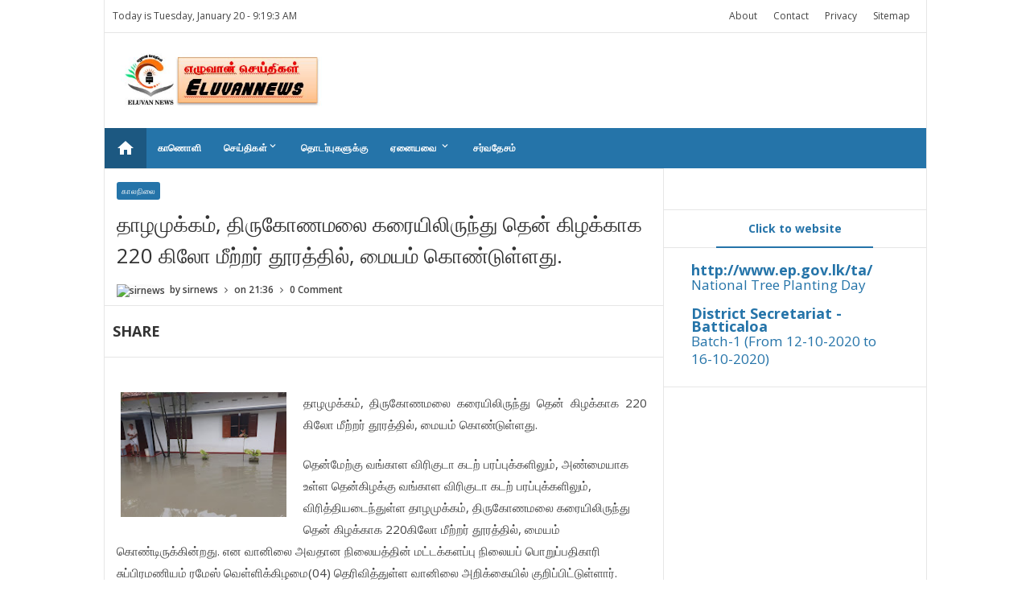

--- FILE ---
content_type: text/html; charset=UTF-8
request_url: https://www.eluvannews.com/2022/03/220.html
body_size: 34706
content:
<!DOCTYPE html>
<html class='v2' dir='ltr' xmlns='http://www.w3.org/1999/xhtml' xmlns:b='http://www.google.com/2005/gml/b' xmlns:data='http://www.google.com/2005/gml/data' xmlns:expr='http://www.google.com/2005/gml/expr'>
<head>
<link href='https://www.blogger.com/static/v1/widgets/335934321-css_bundle_v2.css' rel='stylesheet' type='text/css'/>
<meta content='text/html; charset=UTF-8' http-equiv='Content-Type'/>
<meta content='blogger' name='generator'/>
<link href='https://www.eluvannews.com/favicon.ico' rel='icon' type='image/x-icon'/>
<link href='https://www.eluvannews.com/2022/03/220.html' rel='canonical'/>
<link rel="alternate" type="application/atom+xml" title="Eluvannews - Atom" href="https://www.eluvannews.com/feeds/posts/default" />
<link rel="alternate" type="application/rss+xml" title="Eluvannews - RSS" href="https://www.eluvannews.com/feeds/posts/default?alt=rss" />
<link rel="service.post" type="application/atom+xml" title="Eluvannews - Atom" href="https://www.blogger.com/feeds/3454063612809704325/posts/default" />

<link rel="alternate" type="application/atom+xml" title="Eluvannews - Atom" href="https://www.eluvannews.com/feeds/3351392806950565309/comments/default" />
<!--Can't find substitution for tag [blog.ieCssRetrofitLinks]-->
<link href='https://blogger.googleusercontent.com/img/a/AVvXsEgytyO6-hSffDtqYnXRCrXyGHvY5i10ijius31yw33FdQqhj60PobfHN83sNw6Y7maSlPJeMibWDfSH3UBjvfa81ekPD71LpoTdXQOv5kC8XaQl_GszeGjgJFJEefZd36SoRWwXIFh0x5uVc-wCH8692fyoY6MYouijt14G-jC83Sr3nmDBhujslWjg=w217-h163' rel='image_src'/>
<meta content='https://www.eluvannews.com/2022/03/220.html' property='og:url'/>
<meta content=' தாழமுக்கம், திருகோணமலை கரையிலிருந்து தென் கிழக்காக 220 கிலோ மீற்றர் தூரத்தில், மையம் கொண்டுள்ளது.   ' property='og:title'/>
<meta content='தாழமுக்கம் , திருகோணமலை  கரையிலிருந்து  தென்  கிழக்காக  220 கிலோ  மீற்றர்  தூரத்தில் , மையம்  கொண்டுள்ளது .' property='og:description'/>
<meta content='https://blogger.googleusercontent.com/img/a/AVvXsEgytyO6-hSffDtqYnXRCrXyGHvY5i10ijius31yw33FdQqhj60PobfHN83sNw6Y7maSlPJeMibWDfSH3UBjvfa81ekPD71LpoTdXQOv5kC8XaQl_GszeGjgJFJEefZd36SoRWwXIFh0x5uVc-wCH8692fyoY6MYouijt14G-jC83Sr3nmDBhujslWjg=w1200-h630-p-k-no-nu' property='og:image'/>
<!-- All in One SEO Pack for blogger by msdesignbd.com -->
<meta charset='utf-8'/>
<meta content='width=device-width, initial-scale=1, maximum-scale=1' name='viewport'/>
<meta content='blogger' name='generator'/>
<meta content='text/html; charset=UTF-8' http-equiv='Content-Type'/>
<link href='http://www.blogger.com/openid-server.g' rel='openid.server'/>
<link href='https://www.eluvannews.com/' rel='openid.delegate'/>
<link href='https://www.eluvannews.com/2022/03/220.html' rel='canonical'/>
<title> த&#3006;ழம&#3009;க&#3021;கம&#3021;, த&#3007;ர&#3009;க&#3019;ணமல&#3016; கர&#3016;ய&#3007;ல&#3007;ர&#3009;ந&#3021;த&#3009; த&#3014;ன&#3021; க&#3007;ழக&#3021;க&#3006;க 220 க&#3007;ல&#3019; ம&#3008;ற&#3021;றர&#3021; த&#3010;ரத&#3021;த&#3007;ல&#3021;, ம&#3016;யம&#3021; க&#3018;ண&#3021;ட&#3009;ள&#3021;ளத&#3009;.    - Eluvannews</title>
<meta content='' name='description'/>
<meta content=' தாழமுக்கம், திருகோணமலை கரையிலிருந்து தென் கிழக்காக 220 கிலோ மீற்றர் தூரத்தில், மையம் கொண்டுள்ளது.   , Eluvannews:  தாழமுக்கம், திருகோணமலை கரையிலிருந்து தென் கிழக்காக 220 கிலோ மீற்றர் தூரத்தில், மையம் கொண்டுள்ளது.   , Eluvannews' name='keywords'/>
<link href='https://www.eluvannews.com/feeds/posts/default' rel='alternate' title='Eluvannews - Atom' type='application/atom+xml'/>
<link href='https://www.eluvannews.com/feeds/posts/default?alt=rss' rel='alternate' title='Eluvannews - RSS' type='application/rss+xml'/>
<link href='http://www.blogger.com/feeds/3454063612809704325/posts/default' rel='alternate' title='Eluvannews - Atom' type='application/atom+xml'/>
<link href='https://blogger.googleusercontent.com/img/a/AVvXsEgytyO6-hSffDtqYnXRCrXyGHvY5i10ijius31yw33FdQqhj60PobfHN83sNw6Y7maSlPJeMibWDfSH3UBjvfa81ekPD71LpoTdXQOv5kC8XaQl_GszeGjgJFJEefZd36SoRWwXIFh0x5uVc-wCH8692fyoY6MYouijt14G-jC83Sr3nmDBhujslWjg=s72-w217-c-h163' rel='image_src'/>
<meta content='https://blogger.googleusercontent.com/img/a/AVvXsEgytyO6-hSffDtqYnXRCrXyGHvY5i10ijius31yw33FdQqhj60PobfHN83sNw6Y7maSlPJeMibWDfSH3UBjvfa81ekPD71LpoTdXQOv5kC8XaQl_GszeGjgJFJEefZd36SoRWwXIFh0x5uVc-wCH8692fyoY6MYouijt14G-jC83Sr3nmDBhujslWjg=s72-w217-c-h163' property='og:image'/>
<link href='/favicon.ico' rel='icon' type='image/x-icon'/>
<link href='https://plus.google.com/GOOGLE+ID/posts' rel='publisher'/>
<link href='https://plus.google.com/GOOGLE+ID/about' rel='author'/>
<link href='https://plus.google.com/GOOGLE+ID' rel='me'/>
<meta content='GOOGLE-WEBMASTER-CODE' name='google-site-verification'/>
<meta content='BING-WEBMASTER-CODE' name='msvalidate.01'/>
<meta content='ALEXA-VERIFY-CODE' name='alexaVerifyID'/>
<meta content='Sylhet, Bangladesh' name='geo.placename'/>
<meta content='YOUR-NAME' name='Author'/>
<meta content='general' name='rating'/>
<meta content='Bangladesh' name='geo.country'/>
<meta content='en_US' property='og:locale'/>
<meta content='en_GB' property='og:locale:alternate'/>
<meta content='english' name='language'/>
<meta content='https://www.facebook.com/username' property='article:author'/>
<meta content='https://www.facebook.com/page_username' property='article:publisher'/>
<meta content='FACEBOOK-APP-ID' property='fb:app_id'/>
<meta content='FACEBOOK-ADMIN-ID' property='fb:admins'/>
<meta content='@msubelbd' name='twitter:site'/>
<meta content='@msubelbd' name='twitter:creator'/>
<!-- End of All in One SEO Pack for blogger by msdesignbd.com -->
<style id='page-skin-1' type='text/css'><!--
/*
-----------------------------------------------
Template Name  : News16
Author         : MS Design
Author URL     : http://msdesignbd.com
Publisher      : Template Market
Publihser URL  : http://templatemark.com
----------------------------------------------- */
/* Variable definitions
====================
<Variable name="keycolor" description="Main Color" type="color" default="#2574A9"/>
<Group description="Main Color" selector="body">
<Variable name="main.color" description="Main Theme Color" type="color" default="#2574A9"/>
</Group>
*/
html,body,div,span,applet,object,iframe,h1,h2,h3,h4,h5,h6,p,blockquote,pre,a,abbr,acronym,address,big,cite,code,del,dfn,em,img,ins,kbd,q,s,samp,small,strike,strong,sub,sup,tt,var,b,u,i,center,dl,dt,dd,ol,ul,li,fieldset,form,label,legend,table,caption,tbody,tfoot,thead,tr,th,td,article,aside,canvas,details,embed,figure,figcaption,footer,header,hgroup,menu,nav,output,ruby,section,summary,time,mark,audio,video{margin:0;padding:0;border:0;font-size:100%;font:inherit;vertical-align:baseline;} article,aside,details,figcaption,figure,footer,header,hgroup,menu,nav,section{display:block;}body{line-height:1;display:block;}*{margin:0;padding:0;}html{display:block;}ol,ul{list-style:none;}blockquote,q{quotes:none;}blockquote:before,blockquote:after,q:before,q:after{background:transparent;}table{border-collapse:collapse;border-spacing:0;} .navbar,.post-feeds,.feed-links{display:none;} .section,.widget{margin:0 0 0 0;padding:0 0 0 0;} strong,b{font-weight:bold;padding: 0 0.25em;-webkit-transition: color 0.2s;transition: color 0.2s;} strong,b:hover{left:-0.1em;content: '[';-webkit-transform: translateX(-100%);transform: translateX(-100%);} cite,em,i{font-style:italic;} a:link{text-decoration:none;outline:none;transition:all 0.25s;color:#2574A9} a:visited{color:#666;text-decoration:none;} a:link:hover{text-decoration:none; color: #32aae1;} a:visited:hover{color:#32aae1;text-decoration:none;} a img{border:none;border-width:0;outline:none;} img{max-width:100%;vertical-align:middle;border:0;} abbr,acronym{cursor:help;} sup,sub{vertical-align:baseline;position:relative;top:-.4em;font-size:86%;} sub{top:.4em;}small{font-size:86%;} mark{background-color:#ffce00;color:#182025;} p,blockquote,pre,table,figure,hr,ol,ul,dl{margin:1.5em 0;} hr{height:1px;border:none;background-color:#444;} #layout ul {display: none;} .top-wrapper {overflow:hidden;position:relative;} .mstop-wrapper {padding:0 20px;position:relative;max-width:1060px;margin:0 auto;} h1,h2,h3,h4,h5,h6{font-weight:700;line-height:normal;margin:0 0 0.6em;} h1{font-size:200%;margin:0;} h2{font-size:180%} h3{font-size:160%} h4{font-size:140%} h5{font-size:120%} h6{font-size:100%} input,button,select,textarea{font-size:100%;line-height:normal;vertical-align:baseline;} textarea{display:block;box-sizing:border-box;} pre,code{font-family:'Signika', sans-serif;color:#444;} pre{white-space:pre;word-wrap:normal;overflow:auto;} blockquote{margin-left:0;font-style:italic;position:relative;font-size:14px;padding:0px; padding-left:60px;margin:40px 0px;border:0px;font-weight:400;} pre,code{font-family:'Signika', sans-serif;color:#444;} pre{white-space:pre;word-wrap:normal;overflow:auto;} blockquote{background-color: #f9f9f9; border-left: 8px solid #bfcada; padding: 10px; margin: 10px;} *:focus {outline:0!important;} ul,dl{margin:.5em 0em .5em 3em} ol{list-style:decimal outside} ul{list-style:disc outside} li{margin:.5em 0} div.clear {clear: both;} .clear {clear: both;} dt{font-weight:bold} dd{margin:0 0 .5em 2em} .post ul li span{position:relative;margin:0;padding:5px 8px;margin-bottom:10px;text-decoration:none;transition:all .3s ease-out;} ol {counter-reset:li;list-style: none;font:15px Poppins; padding:0;margin-bottom:4em;text-shadow: 0 1px 0 rgba(255,255,255,.5);} ol ol {margin: 0 0 0 2em;} .post ol li{position:relative;display:block;padding:.4em .4em .4em .8em; margin:.5em 0 .5em 2.5em;background:#fff;color:#666;text-decoration:none; transition:all .3s ease-out;} .post ol li:before {content:counter(li);counter-increment:li;position:absolute;left:-2.5em; top:50%;margin-top:-1em;height:2em;width:2em;line-height:2em;text-align:center;} .post-body table th, .post-body table td, .post-body table caption{border:1px solid #eee;padding:10px;text-align:left;vertical-align:top;} .post-body table.tr-caption-container {border:1px solid #eee;} .post-body th{font-weight:700;} .post-body table caption{border:none;font-style:italic;} .post-body table{} .post-body td, .post-body th{vertical-align:top;text-align:left;font-size:13px;padding:3px 5px;border:1px solid #eee;} .post-body th{background:#fafafa;} .post-body table.tr-caption-container td {border:none;padding:8px;} .post-body table.tr-caption-container, .post-body table.tr-caption-container img, .post-body img {max-width:100%;height:auto;} .post-body td.tr-caption {color:#666;font-size:80%;padding:0px 8px 8px !important;} img {max-width:100%;height:auto;border:none;} table {max-width:100%;width:100%;margin:1.5em auto;} table.section-columns td.first.columns-cell{border-left:none} table.section-columns{border:none;table-layout:fixed;width:100%;position:relative} table.columns-2 td.columns-cell{width:50%} table.columns-3 td.columns-cell{width:33.33%} table.columns-4 td.columns-cell{width:25%} table.section-columns td.columns-cell{vertical-align:top} table.tr-caption-container{padding:4px;margin-bottom:.5em} td.tr-caption{font-size:80%} .widget ul {padding:0;} .quickedit{display:none;visibility:hidden}
body {background: #fff;color: #656e7f;font-family:'Open Sans', sans-serif;font-size: 18px;font-weight: 300;line-height: 27px;margin:0}
body#layout #mainbwrap{width:100%;float:left}
body#layout #sidebar-wrapper{width:33%;left:0;padding:0;float:right}
body#layout .sidebar-area {width:80%;margin:0;padding:0}
body#layout #bwrapcontent, body#layout #sidebar-wrapper {padding:0 0 0 0;}
body#layout #recent3, body#layout #banner160 {width: 50%;float:left;}
body#layout #header-wrapper {padding:0}
body#layout #footer-widgetfix .footer-widget {margin-left:0;margin-right:20px;}
hr{background-color:#242d36;height:1px;margin-bottom:26px;padding:0}
blockquote{color:#9ba2af;font-family:"PT Serif",Georgia,Times,serif;border-left:5px solid rgba(155,162,175,0.25);margin-left:0;margin-right:0;margin-bottom:27px;padding-left:27px}
blockquote blockquote{font-size:inherit}
img{height:auto;max-width:100%}
a{color:#2574A9;text-decoration:none;-webkit-transition:all .2s ease-in-out;-moz-transition:all .2s ease-in-out;-o-transition:all .2s ease-in-out;transition:all .2s ease-in-out}
a:visited{color:#2574A9}
a:hover,a:focus,a:active{color:#f77e75;-webkit-transition:all .2s ease-in-out;-moz-transition:all .2s ease-in-out;-o-transition:all .2s ease-in-out;transition:all .2s ease-in-out}
.site-header{background:#242d36;border-bottom:5px solid #1e252d;margin:0;position:relative;width:100%;z-index:100}
.site-header img{display:block;margin:0 auto;max-height:200px}
.bwrapsite-content{margin: 0 auto; max-width: 1021px; overflow: hidden;border: 1px solid #e6e6e6; border-top: 0;}
.content-area{float:left;margin:0 -25% 0 0;width:68%;border-right:1px solid #e6e6e6}
.widget-title{background:none repeat scroll 0 0 #4B3F57;color:#FFF;font-size:16px;font-weight:400;text-transform:uppercase;margin:0 0 5px;position:relative;transition:all .5s ease-out 0}
#header-wrapper{overflow: hidden; padding:20px; position: relative; margin: 0 auto;}
#header{float:left;width:100%;max-width:250px;color:#46515e;}
#header h1,#header p{font-size:40px;font-weight:900;margin: 0;}
.header h1{margin:0}
#header a{color:#46515e;text-decoration:none;transition:all .3s ease-in-out}
#header a:hover{color:#2574A9}
#header .description{font-size:15px;font-weight:600;color:#777;text-transform:none}
.header img{display:inline-block!important;}
.header-right{float:right;padding:0;overflow:hidden;margin:0;width:100%;max-width:728px;}
.header-right img{display:block;float:right}
.top-header { background: #fff;}
.sidebar-area{margin:0 auto;float:right;overflow:hidden;width:31.9%;}
#sidebar .widget {background: #fff;border-bottom: 1px solid #e6e6e6;}
#sidebar .widget-content {padding:12.8px;}
#sidebar h2 {font-size: 14px; font-weight: 700; color: #2574A9; padding: 8px 10px; display: block; line-height: 30px; transition: All 0.4s ease-out; border-bottom: 1px solid #e6e6e6;text-align:center;margin:0;}
#sidebar h2:before { content:" ";background-color: #2574A9;display: block; height: 2px; width: 60%; margin: 0 auto; position: absolute; bottom: -1px; left: 50%; margin-left: -30%;}
#sidebar h2 span,.sidebar2 h2 span {padding:6px 12px;border:1px solid #eaeaea;display:inline;
background:#fff;vertical-align:middle;}
#footer-wrapper{text-align:left;overflow:hidden}
.footer{padding-bottom:.2em}
.footer-bottom{min-height:40px}
#footx1,#footx2,#footx3{margin:0 .2%}
#footer-widgetfix .footer-widget{width:30%;float:left;margin-left:30px}
#footer-widgetfix{overflow:hidden;margin:0 auto}
#footer-wrapper .widget-content{text-align:left}
#footer-wrapper .widget-content li{margin-left:-14px}
#footer-wrapper .widget li{margin:5px 0 0;}
#layout #footer-wrapper .add_widget{background-color:#f56954;border:none}
#layout #footer-wrapper .add_widget a{color:#fff}
#layout #footer-wrapper .footer-column{width:33.33%;float:left}
#layout #footer-wrapper #column1,#layout #footer-wrapper #column2{margin:0}
#footer-wrapper h2:before {  content: " "; display: block; height: 3px; width: 60%; margin: 0 auto; background: #2574A9; position: absolute; bottom: -1px; left: 50%; margin-left: -50%; }
#footer-wrapper .widget-content a {color:#fff}
.smoothscroll-top {position:fixed; opacity:0; visibility:hidden; overflow:hidden; text-align:center; z-index:99; background-color:#2574A9; color:#fff; width:47px; height:44px; line-height:44px; right:25px; bottom:-25px; padding-top:2px;transition:all 0.5s ease-in-out; transition-delay:0.2s; }
.smoothscroll-top:hover {background-color:#3eb2ea; color:#fff; transition:all 0.2s ease-in-out; transition-delay:0s; }
.smoothscroll-top.show {visibility:visible; cursor:pointer; opacity:1; bottom:25px; }
.smoothscroll-top i.fa {line-height:inherit;}
.cd-top{display:inline-block;height:40px;width:40px;position:fixed;bottom:40px;right:10px;box-shadow:0 0 10px rgba(0,0,0,0.05);overflow:hidden;white-space:nowrap;background:#2574A9;visibility:hidden;opacity:0;-webkit-transition:opacity .3s 0s,visibility 0 .3s;-moz-transition:opacity .3s 0s,visibility 0 .3s;transition:opacity .3s 0s,visibility 0 .3s;color:#fff!important;text-align:center;font-size:18px;line-height:60px}
.cd-top.cd-is-visible,.cd-top.cd-fade-out,.no-touch .cd-top:hover{-webkit-transition:opacity .3s 0s,visibility 0 0;-moz-transition:opacity .3s 0s,visibility 0 0;transition:opacity .3s 0s,visibility 0 0}
.cd-top.cd-is-visible{visibility:visible;opacity:1}
.cd-top.cd-fade-out{opacity:.5}
.no-touch .cd-top:hover{background-color:#e86256;opacity:1}
@media only screen and (min-width: 768px) {
.cd-top{right:20px;bottom:20px}
}
@media only screen and (min-width: 1024px) {
.cd-top{height:60px;width:60px;right:30px;bottom:80px}
}
.imageContainer{width:100px;height:80px;overflow:hidden;float:left;margin-right:8px}
.recent .title a{color:#fff;background-color:#2574A9;display:inline-block;padding:3px 15px;}
.recent a{color:#111}
.recent .title a:hover{text-decoration:underline}
.recent ul{padding-top:15px;padding-bottom:15px}
#label_with_thumbs li{width:100%;display:inline-block;padding:0;border-bottom:1px dashed #f1f1f1;margin-bottom:20px}
.label_thumb{position:relative;max-width:none!important;margin-left:0;transform:scale(1.0);transition:.9s}
.label_title{display:block;font-size: 14px; font-weight: 600; line-height: 1.6;color:#2D2D2D!important;-webkit-line-clamp: 2; -webkit-box-orient: vertical; overflow: hidden; text-overflow: ellipsis; display: -webkit-box;}
.label_title:hover{color:#32aae1!important}
.post-date{font-size: 11px; font-weight:600; color: #444!important; margin-right: 8px; display: inline-flex;}
.post-date:before{content:"\E8AE";font-family: "Material Icons";display:inline-block;margin-right:3px}
.recent-com{font-size: 11px; font-weight: 500; color: #444!important; margin-right: 8px; display: inline-flex; }
.recent-com:before{content:"\E8AF";font-family: "Material Icons";display:inline-block;margin-right:3px}
#recent-posts{color:#999;font-size:12px}
#recent-posts img{background:#fafafa;float:left;height:80px;margin-right:8px;width:100px;}
#recent-posts ul{margin:0;padding:0}
#recent-posts ul li{margin:0 0 10px 0;padding:0 0 10px 0;border-bottom:1px solid #f0f0f0;list-style:none;}
#recent-posts ul li:last-child{border-bottom:0;margin: 0; padding: 0;}
#recent-posts ul li a{color: #222; font-weight: 600; text-decoration: none; font-size: 14px; margin: 0 0 10px 0; line-height: 1.5; -webkit-line-clamp: 2; -webkit-box-orient: vertical; overflow: hidden; text-overflow: ellipsis; display: -webkit-box;}
.toe{overflow:hidden;display:block; margin-top: 5px;margin-bottom:5px;}
#recent-posts ul li a:hover {color: #32aae1}
#recent-posts span {font-size: 11px; font-weight: 400; color: #555!important; margin-right: 8px;}
li.recent-box:last-child{border-bottom:0!important;padding-bottom: 0!important; margin-bottom: 0!important;}
.post-summary{line-height:18px;padding:0;margin: 0; font-weight: 400;}
.ro{margin-bottom:15px;overflow:hidden}
.recent{background-color:#FFF;overflow:hidden}
.viewall {font-size: 11px; font-weight: 400; transition: all 0.5s ease-out; float: right; margin-top: -4px; padding: 5px 8px; border: 1px solid #e6e6e6; text-transform: capitalize;}
.viewall a {color:#444;}
#mainblogsec .title {background:#fff;position: relative; overflow: hidden;font-size: 15px; font-weight: 600; padding: 4px 8px; transition: all 0.5s ease-out; text-transform: uppercase; border-left-color: #f3794b; border-left: 3px solid #F3794B;}
#mainblogsec .title span  {position: absolute; left: 0; top: 11px; display: block; width: 0; height: 0; border-top: 4px solid transparent; border-bottom: 4px solid transparent; border-left: 4px solid #F3794B; }
.post-share-url {width:100%; box-sizing: border-box; padding: 11px; border: 1px solid #ccc; font-size: 14px; outline: 0; font-weight: 600; color: #525252; float: left;margin-top: 10px;}
#copyButton {background:#2574A9; border: 0; padding: 12px 20px; color: #fff; font-size: 14px; font-weight: 600; overflow: hidden; position: relative; left: -10px;margin-top: 10px;}
#copyButton:hover {cursor: pointer;background:#666}
#magstyle{margin:0 auto;overflow:hidden;position:relative;border-top: 1px solid #e6e6e6;}
.magstylo{float:left;width:50%;}
.magstylo2{float:left;width:37.6%;margin-right:8px}
.magstylo:last-child{margin-right:0}
.magstylo2:last-child{margin-right:0}
ul#label_with_thumbs {padding:15px;}
.label-info a {color: #fff!important; padding:4px 6px; transition: all .3s ease-out; font-weight: 500; background:#2574A9;border-radius: 3px;}
#magstyle1 .title, #magstyle2 .title, #slider2 .title, #magstyle4 .title, #magstyle44 .title, #recent1 .title, #recent2 .title, #recent3 .title, .title22 {font-size: 13px; font-weight: 500; padding: 15px; transition: all 0.5s ease-out; border-bottom: 1px solid #e6e6e6;}
.title22{border-bottom:0;border-top: 1px solid #e6e6e6;}
.viewall a {background:#fff!important; color:#444!important;}
#magstyle1 .title a, #magstyle2 .title a, #slider2 .title a, #magstyle4 .title a, #magstyle44 .title a, #recent1 .title a, #recent2 .title a, #recent3 .title a, .title22 a {background:#2574A9; padding: 5px 10px; border-radius: 4px;color:#fff;font-weight:600;}
.avatar-image-container img{height:70px;width:70px;overflow:hidden;float:left;margin-right:20px;max-width:100%!important}
.comments .comments-content .comment{padding:20px;font-family: 'Open Sans', sans-serif;}
#comments{padding:0!important;margin-top:20px;}
#comments h4 {display:none;}
.comments .avatar-image-container{max-height:100%!important;width:70px!important;margin-right:10px;border-radius:100%;border:4px solid #2574A9;}
.comment-block{border-bottom:1px solid #ecedee;margin-bottom:20px;padding-bottom:20px;overflow:hidden;position:relative}
.comment-header a{font-size:14px;font-style:normal;display:inline-block;margin-bottom:5px;color:#34495E;}
.comments .comments-content .datetime a{font-size:11px;font-weight:600}
.comments .comments-content .datetime,.comments .comment .comment-actions a{float:right}
.comment-actions a:hover{background:#2574A9;color:#fff;text-decoration:none}
.comment-actions a{color:#2574A9;background:#fff;border: 2px solid #2574A9; font-size: 13px; padding: 5px 20px!important; margin-left: 10px; font-weight: 600;}
.comments .comments-content .comment-header{background:#fff;padding:5px;margin-bottom:0;border:1px solid #ddd}
.comments .comment .comment-actions a{padding:0}
.comments .comment .comment-actions a:hover{text-decoration:none}
.comments .continue{cursor:pointer;margin-top:-30px;margin-bottom:30px}
.comments .continue a{display:block;color:#333;font-size:11px;font-weight:400;padding:0}
.comments .comments-content .icon.blog-author{height:initial;width:initial;margin:0 0 -4px 12px;font-weight:400;color:#FFF;font-size:11px;background:#2574A9;padding:3px;border-radius:3px}
.comments .comments-content .icon.blog-author:after{content:"Admin"}
.comments .comments-content .comment-content{text-align:left;padding:20px;background:#ebebeb;font-size:14px;font-weight:400;color:#232323;border:1px solid #DEDEDE;border-top:0}
.comments .thread-toggle { display: inline-block; font-size: 12px; font-weight: 600; }
.comments-horizontal{list-style: none; display: inline-block; width: 100%; padding: 0!important; color: #333; font-size: 14px; border-bottom: 1px solid #e6e6e6; text-transform: uppercase;}
.comments-horizontal li{display:inline-block;width:50%}
.comments-horizontal li a{padding:15px 0;width:100%;display:block;text-align:center;color:#222;letter-spacing: 0.6px;font-weight:700;font-size:13px;}
.comments-horizontal li.active a{color:#2574A9}
.comments-tabs{background-color:#fff;border-top:1px solid #e6e6e6;margin-bottom: 15px;}
#facebook-comments{padding-top:0;padding:20px}
.comments-horizontal li{float:left}
.active{border-bottom:2px solid #2574A9}
.home-link{display:none}
#blog-pager-newer-link{float:left;background:#2574A9;padding:10px;border:2px solid #2574A9;transition:all 1s ease-out;animation:BounceRate 3s;margin-left: 15px;}
#blog-pager-older-link{float:right;background:#2574A9;padding:10px;border:2px solid #2574A9;transition:all 1s ease-out;animation:BounceRate 3s;margin-right:15px;}
#blog-pager-newer-link:hover, #blog-pager-older-link:hover {background:#fff;border:2px solid #2574A9;transition:all 1s ease-out;animation:BounceRate 3s;}
#blog-pager a{color: #fff; font-size: 14px; font-weight: 700; transition: all 1s ease-out; animation: BounceRate 3s;}
#blog-pager a:hover {color:#2574A9;transition:all 1s ease-out;animation:BounceRate 3s;}
#blog-pager{text-align:center;}
h2.date-header{margin:10px 0;display:none}
.feed-links{clear:both}
.status-msg-wrap{font-size:110%;width:90%;position:relative}
.cloud-label-widget-content{display:inline-block;text-align:left;margin-top:10px}
.cloud-label-widget-content .label-size{display:inline-block;float:left;font-size:10px;line-height:normal;margin:0 5px 5px 0;opacity:1}
.cloud-label-widget-content .label-size a{background:#2574A9; color: #fff; float: left; font-weight: 600; line-height: 100%; margin: 0; padding: 10px 8px; transition: all .6s; font-size: 12px;}
.cloud-label-widget-content .label-size a:hover {background:#fff;color:#2574A9;}
.cloud-label-widget-content .label-size .label-count{background:#2574A9;color:#fff;white-space:nowrap;display:inline-block;padding:6px 8px;margin-left:-3px;line-height:normal;border-radius:0 2px 2px 0;font-size:11px;font-weight:600}
.Label li{position:relative;padding:6px 20px 12px 10px !important;list-style:disc;display:block;font-size:13px;font-weight:500}
.Label li:before{content:"\E89A";font-family:"Material Icons"; font-size: 14px; position: absolute; font-weight: 600; left: 0; padding: 0; text-decoration: none;}
.Label li a{margin-left: 8px; font-weight: 600;}
.Label li span{padding:0 10px;display:block;line-height:20px;position:absolute;right:15px;top:10px;font-size:11px;background:#2574A9;color:#fff}
.Label li:hover span{background:#FC3931;transition:all .6s}
.sidebar ul li a{color:rgba(29,28,28,0.8);font-weight:400;font-size:15px;transition:all .3s;font-family:&#39}
#top-nav{height: 40px; background-color: #fff; font-size: 11px; font-weight: 500; border-bottom: 1px solid #e6e6e6; padding: 0 10px;}
#top-nav ul{float:right;line-height:40px;margin:0}
#top-nav li{position:relative;float:left;display:block;margin:0}
#top-nav a{display: block; height: 40px; padding: 0 10px; color: #444; font-size: 12px; font-weight: 500;}
#top-nav a:hover{color:#555}
#top-nav ul li ul{display:none;position:absolute;left:-1px;top:30px;z-index:100;background-color:#fff;border:1px solid #F2F2F2}
#top-nav .sub-menu li{border-left:none}
#top-nav .sub-menu li:last-child{border-right:none}
#top-nav ul li:hover &gt; ul,#top-nav ul li ul:hover{display:block}
#top-nav ul li ul a{min-width:180px;height:36px;padding:0 12px;transition:all .3s}
#top-nav ul li ul a,#top-nav ul ul .current-menu-item a{border:none;color:#C5C5C5;margin-top:0}
#top-nav ul li ul li{float:none;height:auto;clear:both;margin-left:0;line-height:36px;border-bottom:1px solid #F2F2F2}
#top-nav ul li ul li:last-child{border-bottom:none}
.blog-date {float: left; line-height: 40px; margin: 0; font-size: 12px; font-weight: 500; color: #444;}
.wrapper{margin:0 auto;overflow: hidden;}
#menu{}
#menu ul,#menu li{margin:0 auto;padding:0 0;list-style:none}
#menu ul{height:50px;background:#2574A9;}
#menu li{float:left;display:inline;position:relative;font-size: 12px; font-weight: 700; text-transform: uppercase; letter-spacing: 0.6px;}
#menu a{display: block; line-height:50px; padding: 0 14px; text-decoration: none; color:#fff;}
#menu .homers a{background:rgba(0, 0, 0, 0.24);}
#menu li a:hover{ color: #fff ; background:#2574A9; -webkit-transition: all .1s ease-in-out; -moz-transition: all .1s ease-in-out; -ms-transition: all .1s ease-in-out; -o-transition: all .1s ease-in-out; transition: all .1s ease-in-out; . }
#menu input{display:none;margin:0 0;padding:0 0;width:80px;height:30px;opacity:0;cursor:pointer}
#menu label{font:bold 30px Arial;display:none;width:35px;height:36px;line-height:36px;text-align:center}
#menu label span{font-size:16px;position:absolute;left:35px}
#menu ul.menus{ height: auto; overflow: hidden; width: 170px; background:#3e454c; position: absolute; z-index: 99; display: none; }
#menu ul.menus li{ display: block; width: 100%; text-transform: none; text-shadow: none; }
#menu ul.menus a{ color: #fff; line-height: 50px; }
#menu li:hover ul.menus{display:block}
#menu ul.menus a:hover{ background:#2574A9; color: #fff; -webkit-transition: all .1s ease-in-out; -moz-transition: all .1s ease-in-out; -ms-transition: all .1s ease-in-out; -o-transition: all .1s ease-in-out; transition: all .1s ease-in-out; }
@media screen and (max-width: 800px){
#menu{position: relative; height: 40px; width: 100%; border-top: 1px solid #e6e6e6; border-bottom: 1px solid #e6e6e6;margin-top: 10px;}
#menu ul{background:#111;position:absolute;top:100%;right:0;left:0;z-index:3;height:auto;display:none}
#menu ul.menus{width:100%;position:static;padding-left:20px}
#menu li{display:block;float:none;width:auto; font:normal 0.8em Arial;}
#menu input,#menu label{position:absolute;top:0;left:0;display:block}
#menu input{z-index:4}
#menu input:checked + label{color:white}
#menu input:checked ~ ul{display:block}
}
.featuredposts li:nth-child(3) {margin-right:0!important;}
abbr, acronym {text-decoration: none;}
#related_posts h4 {font-weight: 700; transition: all 0.5s ease-out; text-transform: uppercase; font-size: 14px; line-height: 28px; padding: 13px; margin: 0; border-bottom: 1px solid #e6e6e6; color: #333;}
.relhead2 {padding:0 15px}
.fbcmnt h4 { font-weight: 700; transition: all 0.5s ease-out; text-transform: uppercase; color: #2574A9; -moz-box-shadow: 0px 2px 4px rgba(0, 0, 0, 0.08); box-shadow: 0px 2px 4px rgba(0, 0, 0, 0.08); font-size: 14px; line-height: 28px; padding: 13px;margin:0;background: rgba(238, 238, 238, 0.33);border-bottom: 1px solid #ddd;}
#related_posts {margin:0;padding:0;}
.relhead {background:#fff;color:#888;font-size:100%;font-weight:normal;line-height:150%;overflow:hidden;padding-bottom:5px;}
#relpost_img_sum .news-text {font-size:13px;}
ul#relpost_img_sum {margin:0;padding:0;}
ul#relpost_img_sum li {float:left;list-style: none outside none;margin:0 14px 0 0;padding:10px 5px 5px 0;overflow:hidden;width:47%;height:120px;}
ul#relpost_img_sum li a {display:block;}
ul#relpost_img_sum li a.relink:hover {color:#2574A9}
ul#relpost_img_sum li img {float: left; margin-right: 10px; padding: 3px; transition: all 1s ease-out; animation: BounceRate 3s; width: 120px; height: 110px;}
ul#relpost_img_sum li img:hover {opacity:0.9;}
ul#relpost_img_sum li a.relink {background-image: none; color: #333; display: block; font-size: 14px; font-weight: 600; line-height: 1.4; overflow: hidden; text-transform: none;}
#search-bar{display:block;position:relative;width:100%;}
input#sq{background: #fff; color: #717171; font-size:18px;; margin: 0; padding: 0 20px; width: 86%; height: 65px; outline: 0; border:1px solid #ddd; box-shadow: initial; line-height: normal; transition: all .1s;}
input#sq:focus{color:#333;border-radius:4px;}
#search-form{position:relative;margin:auto;text-align:center}
#searchsubmit{background-color:#fff;border: 0; color: #fff; display: inline-block; position: absolute; right: 0; top: 0; transition: all .2s;display:none;}
#searchsubmit:hover,#searchsubmit:focus,#searchsubmit:active{background-color:#fff;color:#fff;cursor:pointer;outline:0;}
.search-form-icon{color:#717171;top:21px;right:30px;position:absolute}
input#sq::-webkit-input-placeholder,input#sq:-ms-input-placeholder{color:#777;}
input#sq::-moz-placeholder,input#sq:-moz-placeholder{color:#777;opacity:1;}
[type=&quot;search&quot;] {-moz-appearance:textfield;-webkit-appearance:textfield;appearance:textfield;}
#carousel{width:100%;max-width:1060px;position:relative;margin:10px 0;height:auto;overflow:hidden}
#carousel .content{position:relative;left:0;width:1060px!important;overflow:hidden}
#carousel ul{width:10000px;position:relative;overflow:hidden;margin-top:0}
#carousel ul li{position:relative;display:block;float:left;margin:0;padding:0;width:230px;overflow:hidden;height:190px}#carousel .thumbE{height:80px;width:236px}
#carousel #previous_button{display:block;position:absolute;top:3px;right:25px;width:25px;height:30px;cursor:pointer;background:#2574A9;color:#fff;z-index:99;transition:all .3s;}
#carousel #next_button{position:absolute;top:3px;right:0;width:25px;height:30px;cursor:pointer;background:#2574A9;color:#fff;background-position:100% 0;z-index:99;transition:all .3s;}
#carousel #next_button:hover,#carousel #previous_button:hover {background:rgba(0, 0, 0, 0.11);}
#carousel ul li a.slider_title{overflow:hidden;position:absolute;bottom:0;left:0;right:0;display:inline-block;color:#fff;line-height:1.3;padding:10px;font-size:14px;margin:auto;transition:all .2s;font-weight:600; transition: all .3s;}
#carousel ul li a.slider_title:hover{background-color:#2574A9;color:#fff; transition: all .3s;}
.fa.fa-angle-right{margin-left: 5px; margin-right: 5px;}
#carousel ul li img {min-height:200px;object-fit:cover;}
#slider2-wrapper { background: white; }
.featuredposts li {background:#2574A9;}
.mag-wrapper {background: #fff;}
#recent1, #recent2 {width: 100%;}
.readmore2 {float: left; font-size: 12px; padding: 5px 8px; color: #ffffff!important; font-weight: 600; background: #2574A9; border-radius: 4px; margin-top: 8px;}
.readmore2:hover {color:#333!important;transition: 0.9s;}
.share2 {font-size: 18px; color: #333; font-weight: 700; line-height: 2.4; padding: 10px; border-top: 1px solid #e6e6e6; border-bottom: 1px solid #e6e6e6;}
.sharethis-inline-share-buttons, .st-inline-share-buttons,  .st-center st-animated {display: inline-block!important;margin-left:10px;}
.avatar-container { float: left; margin-right: 20px; padding: 6px; border: 3px solid #2574A9; border-radius: 100%; }

--></style>
<style id='template-skin-1' type='text/css'><!--
body#layout div.section {background-color:transparent;border:0;font-family:sans-serif;margin:0;overflow:visible;padding:0;position:relative}
body#layout .top-tab-widget-menu ul,body#layout ul,#layout ul,body#layout div.section h4,#layout div.section h4 {display:none;}
body#layout .draggable-widget .widget-wrap2 {background: #27ae60 url(https://www.blogger.com/img/widgets/draggable.png) no-repeat 4px 50%;}
body#layout .add_widget {background-color:#27ae60;border: 1px dashed #3a3a3a!important;}
body#layout .add_widget a {color: white}
body#layout .editlink {color: #fff !important; background-color: #27ae60; padding: 0px 20px; border-radius: 50px;}
body#layout #header {width:30%;margin:4px;float:left;background-color: #fff; padding:10px!important; border: 1px solid #27ae60; margin-bottom: 10px;}
body#layout #header:before {content: "Header"; font-size: 14px; color: #484848; display: inline-block; font-family: sans-serif; font-weight: 600;margin-bottom: 10px;}
body#layout #header-right {width:62%;margin:4px;background-color: #fff; padding:10px!important; border: 1px solid #27ae60; margin-bottom: 10px;float:right;}
body#layout #header-right:before {content: "Header ad slot (728x90 px )";font-size: 14px; color: #484848; display: inline-block; font-family: sans-serif; font-weight: 600;margin-bottom: 10px;}
body#layout #adpost {width: 95%;margin:4px;float:left;background-color: #fff; padding:10px!important; border: 1px solid #27ae60; margin-bottom: 10px;}
body#layout #adpost:before {content: "Homepage only ad slot (728x90 px )"; font-size: 14px; color: #484848; display: inline-block; font-family: sans-serif; font-weight: 600;margin-bottom: 10px;}
body#layout #adpost2 {width: 95%;margin:4px;float:left;background-color: #fff; padding:10px!important; border: 1px solid #27ae60; margin-bottom: 10px;}
body#layout #adpost2:before {content: "Top Header Ad (728x90 px )"; font-size: 14px; color: #484848; display: inline-block; font-family: sans-serif; font-weight: 600;margin-bottom: 10px;}
body#layout #adpost3 {width: 98%;margin:4px;float:left;background-color: #fff; padding:10px!important; border: 1px solid #27ae60; margin-bottom: 10px;}
body#layout #adpost3:before {content: "Homepage only ad slot (728x90 px )"; font-size: 14px; color: #484848; display: inline-block; font-family: sans-serif; font-weight: 600;margin-bottom: 10px;}
body#layout #featuredposts {width: 96.2%;margin:4px;background-color: #fff; padding:10px!important; border: 1px solid #27ae60; margin-bottom: 10px;}
body#layout #featuredposts:before {content: "Featured Posts"; font-size: 14px; color: #484848; display: inline-block; font-family: sans-serif; font-weight: 600;margin-bottom: 10px;}
body#layout .mag-wrapper {width: 95%;margin:4px;background-color: #fff; padding:10px!important; border: 1px solid #27ae60; margin-bottom: 10px;}
body#layout .mag-wrapper:before {content: "Mag Wrapper"; font-size: 14px; color: #484848; display: inline-block; font-family: sans-serif; font-weight: 600;margin-bottom: 10px;}
body#layout #recent3 {width: 43.94%;margin:4px;float:left;background-color: #fff; padding:10px!important; border: 1px solid #27ae60; margin-bottom: 10px;}
body#layout #recent3:before {content: "Mag Wrapper"; font-size: 14px; color: #484848; display: inline-block; font-family: sans-serif; font-weight: 600;margin-bottom: 10px;t: 700;}
body#layout #banner160 {width: 45%;margin:4px;float:left;background-color: #fff; padding:10px!important; border: 1px solid #27ae60; margin-bottom: 10px;}
body#layout #banner160:before {content: "Ad slot 160x600px"; font-size: 14px; color: #484848; display: inline-block; font-family: sans-serif; font-weight: 600;margin-bottom: 10px;}
body#layout #sidebar {margin:4px;float:right;background-color: #fff; padding:10px!important; border: 1px solid #27ae60; margin-bottom: 10px;}
body#layout #sidebar:before {content: "Sidebar";font-size: 14px; color: #484848; display: inline-block; font-family: sans-serif; font-weight: 600;margin-bottom: 10px;}
body#layout #Blog1 {margin:4px;background-color: #fff; padding:10px!important; border: 1px solid #27ae60; margin-bottom: 10px;width:95%;}
body#layout #Blog1:before {content: "Main Blog";font-size: 14px; color: #484848; display: inline-block; font-family: sans-serif; font-weight: 600;margin-bottom: 1}
body#layout #footer-wrapper {width:96.2%;margin:4px;background-color: #fff; padding:10px!important; border: 1px solid #27ae60; margin-bottom: 10px;}
body#layout #footer-wrapper:before {content: "Footer Wrapper";  font-size: 14px; color: #484848; display: inline-block; font-family: sans-serif; font-weight: 600;margin-bottom: 10px;}
--></style>
<style type='text/css'>
.PopularPosts ul,.PopularPosts li,.PopularPosts li img,.PopularPosts li a,
.PopularPosts li a img {margin:0;padding:0;list-style:none;border:none;
background:none;outline:none;}
.PopularPosts ul {margin:0;list-style:none;color:#333;}
.PopularPosts ul li img {display:block;margin-right:8px;width:90px;height:80px;float:left;transition:all 0.3s ease-out;}
.PopularPosts ul li img:hover {background:#fff;opacity:0.9;}
.PopularPosts ul li {margin:2px;padding:0;position:relative;transition:all 0.3s ease-out;padding: 0; padding-bottom: 10px;border-bottom: 1px solid #eee;}
.PopularPosts ul li:first-child {border-top:none;padding-top:0}
.PopularPosts ul li:last-child {border-bottom:none;padding-bottom:0}
.PopularPosts ul li .item-title a, .PopularPosts ul li a {color: #333; text-decoration: none; font-size: 14px; font-weight: 500; transition: all 0.3s ease-out;line-height: 1.4; text-align: justify;}
.PopularPosts ul li:before {display:none;list-style:none;}
.PopularPosts .item-thumbnail {margin:0 0 0 0;}
.PopularPosts .item-snippet {font-size:11px;color:#333;font-weight:400;display:none;}
.profile-img{display:inline;opacity:1;margin:0 6px 3px 0;}
.PopularPosts .item-title {padding-bottom:.2em;padding:0 5px;    line-height: 0.9;}

.pt-followers-icons.share-buttons { position: relative; width: 100%; overflow: hidden;padding:0; box-shadow: none; top: 0;}
ul.pt-followers-icons.share-buttons li { color: #fff; width: 31%; text-align: center; padding: 15px 0; display: inline-block; float: left; margin: 0 5px 5px 0; position: relative; z-index: 97; overflow: hidden; -webkit-transition: all 0.2s ease-in-out; -moz-transition: all 0.2s ease-in-out; -o-transition: all 0.2s ease-in-out; -ms-transition: all 0.2s ease-in-out; transition: all 0.2s ease-in-out;}
.share-buttons li {height:auto}
@media only screen and (max-width: 1389px) {
ul.pt-followers-icons.share-buttons li {width: 48.33%;}}
.sidebar .widget ul li.pt-followers-icons.share-buttons a,
.widget ul li.pt-followers-icons.share-buttons a,
ul.pt-followers-icons.share-buttons li a { color: #fff !important; }
ul.pt-followers-icons.share-buttons li:before { font-family: "FontAwesome"; font-size: 28px; display: block; height: 30px; padding: 10px 0 0 0; }
ul.pt-followers-icons.share-buttons li span { display: block; }
.pt-followers-icons .counter { font-weight: 700; font-size: 16px; }
.pt-followers-icons .counted {  font-size: 13px; }
ul.pt-followers-icons.share-buttons li a:before { position: absolute; width: 100%; height: 100%; top: 0; left:0; display: block; z-index: 99; content:""; }
ul.pt-followers-icons.share-buttons li span.action-button { opacity: 0; visibility: hidden; position: absolute; bottom:10px; left:50%; -webkit-transform: translateX(-50%); -ms-transform: translateX(-50%); transform: translateX(-50%); font-weight: 700; font-size: 13px; background-color: rgba(255,255,255,0.2); padding: 5px 10px; display: inline-block; width: auto; -webkit-transition: all 0.2s ease-in-out; -moz-transition: all 0.2s ease-in-out; -o-transition: all 0.2s ease-in-out; -ms-transition: all 0.2s ease-in-out; transition: all 0.2s ease-in-out; }
ul.pt-followers-icons.share-buttons li span.counter, ul.pt-followers-icons.share-buttons li span.counted { visibility: visible; opacity: 1; -webkit-transition: all 0.15s ease-in-out; -moz-transition: all 0.15s ease-in-out; -o-transition: all 0.15s ease-in-out; -ms-transition: all 0.15s ease-in-out; transition: all 0.15s ease-in-out; -webkit-transform: translateY(0); -ms-transform: translateY(0); transform: translateY(0); }

ul.pt-followers-icons.share-buttons li:hover span.action-button { visibility: visible; opacity: 1; bottom: 15px; }
ul.pt-followers-icons.share-buttons li:hover span.counter, ul.pt-followers-icons.share-buttons li:hover span.counted { opacity:0; visibility: hidden; -webkit-transform: translateY(-25%); -ms-transform: translateY(-25%); transform: translateY(-25%); }

.pt-followers-icons .facebook-share { background-color: #3b5998; }
.pt-followers-icons .facebook-share:before { content: "\f09a"; }
.pt-followers-icons .twitter-share { background-color: #33bcf3; }
.pt-followers-icons .twitter-share:before { content: "\f099"; }
.pt-followers-icons .google-plus-share { background-color: #dd4b39; }
.pt-followers-icons .google-plus-share:before { content: "\f0d5"; }
.pt-followers-icons .pinterest-share { background-color: #cc2127; }
.pt-followers-icons .pinterest-share:before { content: "\f231"; }
.pt-followers-icons .behance-share { background-color: #1769ff; }
.pt-followers-icons .behance-share:before { content: "/f1b4"; }
.pt-followers-icons .dribbble-share { background-color: #ea4c89; }
.pt-followers-icons .dribbble-share:before { content: "\f17d"; }
.pt-followers-icons .instagram-share { background-color: #3f729b; }
.pt-followers-icons .instagram-share:before { content: "\f16d"; }
.pt-followers-icons .linkedin-share { background-color: #0976b4; }
.pt-followers-icons .linkedin-share:before { content: "\f0e1"; }
.pt-followers-icons .github-share { background-color: #4183c4; }
.pt-followers-icons .github-share:before { content: "\f09b"; }
.pt-followers-icons .youtube-share { background-color: #e52d27; }
.pt-followers-icons .youtube-share:before { content: "\f16a"; }

#recent3 .mag-wrapper {width:100%;height:633px; overflow: hidden; float: left;border-top: 1px solid #e6e6e6;}
#recent3 .recent-box {display: inline-table; margin-bottom: 10px; padding-bottom: 11px;}
#recent3 .label_title { margin-left: 15px; font-size:15px; }
#recent3 .imageContainer {width: 140px; height: 120px;margin-right:15px;}
#recent3 .post-summary { font-size: 13px; line-height: 21px; color: #111;}
.post-summary {color:#555;}

#magstyle1, #magstyle2, {background-color: #FFF;-webkit-box-sizing: border-box;-moz-box-sizing: border-box;box-sizing: border-box;}
#magstyle1 .recent-box, #magstyle2 .recent-box {margin-bottom: 10px;border-bottom: 1px dashed #f1f1f1;padding-bottom: 15px;}
#magstyle1 .recent-box:first-child .label_title, #magstyle2 .recent-box:first-child .label_title, #magstyle44 .recent-box:first-child .label_title {font-size: 17px; font-weight:600; text-transform: capitalize;} 
#magstyle1 .label_title, #magstyle2 .label_title {display: -webkit-box; margin: 0 auto; -webkit-line-clamp: 2; -webkit-box-orient: vertical; overflow: hidden; text-overflow: ellipsis;font-size: 14px; font-weight: 600; line-height: 1.6;}
#magstyle1 .recent-box:first-child .imageContainer, #magstyle2 .recent-box:first-child .imageContainer {float: none;width: 100%;height: 200px;margin-bottom:10px;}
.imageContainer {transform: scale(1.0); transition: 0.9s;}
.imageContainer img:hover {transform:scale(1.05);    opacity: 0.5;transition:0.6s;}
#magstyle1 .recent-box .post-summary, #magstyle2 .recent-box .post-summary {display: none;}
#magstyle1 .recent-box:first-child .post-summary, #magstyle2 .recent-box:first-child .post-summary {display: block;font-size: 13px; line-height: 21px; color: #111;}

#magstyle4 .recent-box:first-child {margin-top:0}
#magstyle4 .recent-box:nth-child(2) {margin-top:0}
#magstyle4 .imageContainer {width:130px;height:100px;}
#magstyle4 {background-color: #FFF;-webkit-box-sizing: border-box;-moz-box-sizing: border-box;box-sizing: border-box;}
#magstyle4 .recent-box {float: left; display: block; width: 48%; margin-right: 10px; padding-bottom: 10px; margin-bottom: 10px; padding-top: 0; border-bottom: 1px dashed #f1f1f1;}
#magstyle4 ul {padding: 15px; overflow: hidden;}
#magstyle4 .recent-box .post-summary {display: none;}
#magstyle4 .label_title { font-size: 14px; font-weight: 600; line-height: 1.4; color: #2D2D2D; display: -webkit-box; margin: 0 auto; -webkit-line-clamp: 3; -webkit-box-orient: vertical; overflow: hidden; text-overflow: ellipsis; }
#magstyle4 li.recent-box:nth-child(5n) {margin-bottom:0;border-bottom:0;}

#magstyle44 {background-color: #FFF;border-top: 1px solid #e6e6e6;overflow: hidden; margin-bottom: 15px;}
#magstyle44 .recent-box {float: right; display: block; width: 48%; padding-bottom:8px; margin-bottom:8px; padding-top: 0; border-bottom:1px dashed #f1f1f1}
#magstyle44 .recent-box:first-child {float: left; margin-right: 2%; border-bottom: none;}
#magstyle44 .recent-box:first-child .imageContainer {float: none;width: 100%;height: 200px;margin-bottom: 5px;transform: scale(1.0); transition: 0.9s;}
#magstyle44 ul {padding-top: 10px;}
#magstyle44 .recent-box:first-child .imageContainer img:hover {transform:scale(1.05);    opacity: 0.5;transition:0.6s;}
#magstyle44 .recent-box .post-summary {display: none;}
#magstyle44 .recent-box:first-child .post-summary {display: block; font-size: 14px; line-height: 21px; color: #111;}
#magstyle44 .recent-box:first-child .label_title {-webkit-line-clamp: 2; -webkit-box-orient: vertical; overflow: hidden; text-overflow: ellipsis; display: -webkit-box;}

#magstyle44 li.recent-box:nth-child(6n), #magstyle44 li.recent-box:nth-child(8n) { width: 49%; float: left; }
#magstyle44 li.recent-box:nth-child(8n) {border-bottom:0;}

#recent1 { width: 100%;border-top: 1px solid #e6e6e6;}
#recent1 ul {padding-top:15px;}
#recent1 .label_title {margin: 0 auto; font-size: 15px;}
#recent1 .recent-box {float: left; display: block; width: 31%; margin-right:23px; border-bottom: 0;height:281px;}
#recent1 .recent-box .imageContainer { width:100%; float: none; height: 170px; margin-bottom: 8px; }
#recent1 .label_thumb:hover { -webkit-transform: scale(1.1); -moz-transform: scale(1.1); -o-transform: scale(1.1); }
#recent1 .recent-box .imageContainer { margin-left: 0; }
#recent1 li.recent-box:last-child {border-bottom:0!important;}
#recent1 li.recent-box:nth-child(3), #recent1 li.recent-box:nth-child(6) {margin-right:0!important;}

#recent2 { width: 100%;border-top: 1px solid #e6e6e6; }
#recent2 ul {padding-top:10px;}
#recent2 .label_title {margin: 0 auto; font-size: 15px; -webkit-line-clamp: 2; -webkit-box-orient: vertical; overflow: hidden; text-overflow: ellipsis; display: -webkit-box;}
#recent2 .recent-box {float: left; display: block; width:50%;border-bottom: 0;}
#recent2 .recent-box .imageContainer { width:330px; float: none; height:200px; margin-bottom: 8px; }
#recent2 .label_thumb:hover { -webkit-transform: scale(1.1); -moz-transform: scale(1.1); -o-transform: scale(1.1); }
#recent2 .recent-box .imageContainer { margin-left: 0; }
#recent2 li.recent-box:last-child {border-bottom:0!important;margin-bottom: 20px!important;}
#recent2 li.recent-box:nth-child(2), #recent2 li.recent-box:nth-child(4) {margin-right:0!important;}
#recent2 .post-summary {font-size:14px;}

.banner160 {width: 160px; height: 600px; float: right; background: #fff; padding: 15.5px; border: 1px solid #ddd;;}
.post-ad {background:#fff;text-align: center; padding:10px;border-top:1px solid #e6e6e6;}
.car-overlay { position: absolute; left: 0; bottom: 0; display: block; width:236px; height: 120px; background: url(https://blogger.googleusercontent.com/img/b/R29vZ2xl/AVvXsEh2Q6fT8PNLsi02qXgmihI2SEYSFMggh7Wn9QVB-ZuKibeh7vywqURnlg0rm6nT-JH8Un2TVN6ZScwnoKyZwQcSx1dWpdD783dlx1efka20Y70_ZXkuWxOr4mb3GvqTOXjjtVOgKQGZNHA/s1600/gradient.png) repeat-x; }

.featuredposts .widget-content {display:none}
.recent-date{font-weight: 600; font-size: 10px; margin-right: 10px; font-family: 'Open Sans', sans-serif;}
.recent-author{font-weight: 600; font-size: 10px; margin-right: 10px; font-family: 'Open Sans', sans-serif;}
.first-ld{position:absolute;height:100%;top:50%;left:50%;font-size:20px;color:#aaa;}
.featuredposts{position:relative;padding:15px;    border-bottom: 1px solid #e6e6e6;}
.featuredposts .widget{overflow:hidden;}
.featuredposts h2{display:none;}
.featuredposts .arl-tmb{width:100%;height:300px;display:block}
.featuredposts li .arl-tmb{-webkit-filter:grayscale(0);transition:all .3s ease-out;opacity: 0.7;}
.featuredposts li:hover .arl-tmb{}
.featuredposts .rcp-title{font-size:16px;    margin-bottom: 0;}
.featuredposts .arl-tmb:after{content:no-close-quote;position:absolute;bottom:0;left:0;width:100%;height:150px;background:url(//2.bp.blogspot.com/-Xo6-nOCnE8g/VJNUuGAftUI/AAAAAAAAH5E/yZQijylgOsE/s1600/gradients.png) repeat-x;opacity:.5;transition:all .3s ease-out;}
.featuredposts .arl-tmb:hover:after{opacity:.7;}
.featuredposts li{float: left; width: 32.3333%; height: 300px; position: relative; padding: 0; overflow: hidden; display: block; margin-right: 14px;}

#footer-wrapper {text-align:left;overflow:hidden;padding:15px 0 0 0;background-color:#21252d}
#footer-widgetfix {overflow:hidden;margin:0 auto;}
#footer-wrapper h2 {color: #fff;line-height: 28px; padding: 8px 0; margin: 0; font-size: 16px; font-weight: 500; text-transform: uppercase; margin-bottom: 15px;}
#footer-wrapper .widget-content {text-align:left;color: #fff; font-size: 15px;}
#footer-wrapper .widget-content li {margin-left:-14px;color:#333}
#footer-wrapper .widget li {margin:5px 0 0 0;padding:5px 2px 0 0;border:0;}
.footer li a {padding-top:0;padding-right:0;font-size:13px;font-weight:700;color:#fff;margin:0}
#footerfix {overflow:hidden;background-color:#000}
.copyleft {text-align: center; font-weight:400;margin:10px;color:#999;font-size:13px;}
#copyright {float:right;color:#999;font-size:13px;margin-right:30px}
.copyleft a,#copyright a {color:#fff;text-decoration:none;}
.copyleft a:hover,#copyright a:hover {color:#a94334;text-decoration:none;}

.featuredposts .post-panel{position: absolute; bottom: 0; margin: 0 auto; padding: 10px;}
.featuredposts .rcp-title a{color:#fff;font-weight:700;position:relative;line-height:14px;text-shadow: 1px 1px 0 rgba(0, 0, 0, 0.89); font-family: Open Sans;}
.featuredposts .recent-date,.featuredposts .recent-date:before,.featuredposts .recent-author,.featuredposts .recent-author:before{color:#fff;}
.featuredposts .post-tag{position: absolute; top: 0; right: 0; color: #fff; padding: 5px; text-transform: uppercase; font-weight:500; z-index: 2; font-size: 11px;font-family:'Open Sans', sans-serif;display:none;}
.featuredposts .post-tag:hover{color:#fff;}

.widget_social_apps{margin-left:-.5%;margin-right:-.5%}.widget_social_apps:before,.widget_social_apps:after{content:" ";display:table}.widget_social_apps:after{clear:both}.widget_social_apps .app_social{margin:0 .5% .5%;width:24%;float:left;text-align:center;background-color:#111;-webkit-transition:all .2s;-moz-transition:all .2s;-o-transition:all .2s;transition:all .2s}.widget_social_apps .app_social.facebook{background-color:#3e64ad}.widget_social_apps .app_social.twitter{background-color:#58ccff}.widget_social_apps .app_social.pinterest{background-color:#de010d}.widget_social_apps .app_social.instagram{background-color:#125688}.widget_social_apps .app_social.google{background-color:#dd4b39}.widget_social_apps .app_social.linkedin{background-color:#007bb6}.widget_social_apps .app_social.flickr{background-color:#ff0084}.widget_social_apps .app_social.vine{background-color:#00bf8f}.widget_social_apps .app_social:hover{background-color:#111}.widget_social_apps .app_social a{display:block;color:#fff;padding:15px 5px}.widget_social_apps .app_social span{display:block}.widget_social_apps .app_social span.app_icon i{font-size:24px;margin-bottom:5px}.widget_social_apps .app_social span.app_count{font-weight:700;line-height:16px;font-size:13px;}.widget_social_apps .app_social span.app_type{font-size:14px;line-height:16px}

.post {background: #fff; color: #333; margin-left: 0; padding: 15px; transition: all 0.3s linear; margin-bottom: 10px; border: 1px solid #e6e6e6; border-right: 0; border-left: 0; border-bottom: 0; padding-bottom: 0;}
.post-body {line-height: 1.8; color: #111; font-size: 13px; margin-top: 5px; font-weight: 400;}
h2.post-title, h1.post-title {font-size: 20px; font-weight:600; text-transform: none; padding-bottom: 0; text-align: -webkit-left; border-bottom: none; border-top: none; clear: initial; line-height: 1.5;}
h2.post-title a, h1.post-title a, h2.post-title, h1.post-title {color:#333;z-index:0;margin-top:0;margin-bottom:12px;}
.post-info {margin-top: 0; margin-bottom: 10px; margin-right: 15px; margin-left: 15px; color: #444; font-size: 12px; font-weight: 400;}
.post-info a {display:inline;display: inline; color: #444; font-weight: 600;}
.label-info a:nth-child(n+5){display:none;}
.author-info, .comment-info, .time-info {display:inline;}
.post-image {margin:0;z-index:1;padding:0;float:left;margin-right: 20px;background:#333;overflow:hidden;}
.post-image img {width:100%;height:200px;transition: 0.9s;-webkit-transition: opacity 0.35s, -webkit-transform 0.35s;transition: opacity 0.35s, transform 0.35s;}
.post-image img:hover {opacity: 0.7;-webkit-transform: scale3d(1.05,1.05,1);transform: scale3d(1.05,1.05,1);;}

@media screen and (max-width:1066px) {
.wrapper{width:100%}
#large-wrap{width:100%}
.header-right {float:right;padding:0;overflow:hidden;margin:0;max-width:640px!important;}
.header-right img {display:block;    margin-bottom: 10px;}
.cd-main-header {height:100px}
#header {max-width: 300px;}
.magstylo {width:47.5%}
h2.post-title a, h1.post-title a, h2.post-title, h1.post-title {margin-top:0;}
.footer-logo {width:100%;}
.banner160 {display:none;}
#recent3 .mag-wrapper {width:initial;height:auto;}
ul.pt-followers-icons.share-buttons li {width:48.11%}
#recent1 .recent-box .imageContainer, #recent2 .recent-box .imageContainer { width: 100%;}
#recent2 .recent-box {width:48.8%}
#recent1 .recent-box {width:31.8%}
ul#relpost_img_sum li {width: 47%;}
}


@media screen and (max-width:960px) {
.bwrapsite-content{width:99.5%}
.content-area {float:none;width:100%;}
.sidebar-area {width: 100%!important; float: none;}
#header-ad {height:auto;}
.post-body {width:auto!important}
ul#relpost_img_sum li {width:100%!important;}
#header h1,#header p,#header,.header-right,#header .description{width:100%;float:left;text-align:center;}
#header {float: none; width: initial; max-width: initial;}
.header-right img, .header-right iframe{max-width:100%;}
.header-right {margin-top: 20px;text-align:center;}
#header-wrapper{padding:0 10px;}
.header-wrapper2 {padding:0}
.featuredposts li:first-child{width:33.33%;}
.featuredposts li{width:31%;margin-bottom:20px!important}
.featuredposts .widget{height:auto;margin-bottom:0!important}
.first-ld{display: none}
.featuredposts li:first-child .arl-tmb{}
.featuredposts li:first-child{float:left}
.featuredposts li{float:left}
#footer-widgetfix .footer-widget { width: 28%;}
}

@media only screen and (max-width:768px){
.magstylo {width:50%}
#recent3 .mag-wrapper {width:inherit;height:auto;}
#recent1 .recent-box {width:30%}
#recent2 .recent-box {width:47.11%}
#recent2 .recent-box .imageContainer {width:100%}
.banner160 {display:none;}
#top-nav .wrapper{position:relative}
#top-menu-icon{width:40px;height:30px;float:right;border-right:1px solid #ECECEC;border-left:1px solid #ECECEC;background:url(https://blogger.googleusercontent.com/img/b/R29vZ2xl/AVvXsEj13N9RFTCJ78V8sSQL4yYirNFr4Qi1OpRrFAhScggbPUXr5wtekM3UlFWnBK0d4KFST4OKrkim_VzWqqocLwU-yYjBLfoK0d5Azki0pDY_yu6wOZrYm9VBwlEz7kyt1fRd5o85U46vNr_m/s1600/top-menu-icon.png) no-repeat;cursor:pointer;background:all .3s}
#top-menu-icon:hover{background-color:#fff}
#top-nav ul{position:absolute;right:0;top:30px;display:none;height:auto;padding:10px 0;background-color:#FCFCFC;border:1px solid #f2f2f2;z-index:1000}
#top-nav li{float:none;clear:both;line-height:26px}
#top-nav li a{height:auto;padding:0 12px;border-right:none}
#top-nav .menu li ul{position:static;float:none;display:block!important;background-color:transparent;border:none;padding:0 0 0 10px}
#top-nav .menu li ul li{border:none;line-height:26px}
#top-nav ul li ul a{height:auto}
#recent1 .recent-box .imageContainer {width:100%}
#recent1 li.recent-box:nth-child(3), #recent1 li.recent-box:nth-child(6) {margin-right:15px!important;}
#magstyle4 .label_title {-webkit-line-clamp: 2;}
}


@media only screen and (max-width:640px){
#header h1,#header p,#header,.header-right,#header .description{width:100%;float:left;text-align:center;}
.header-right{float:none;margin:0 auto;text-align:center;}
.header-right img, .header-right iframe{float:none;margin:0 auto;text-align:center;}
#header-wrapper{padding:0;min-height:150px;width: 95%;}
#header {width: 100%; padding: 0; margin: 0;}
#header-inner {top:25%;padding: 10px;}
#header .description {font-size:100%;line-height:1.5;margin-left:0;margin-bottom: 10px;}
#breakingnews, .header17, .viewall, .banner160 {display:none;}
.blog-date {margin-left:10px;font-size:11px;}
#magstyle4 .recent-box:first-child .post-summary {margin-bottom:10px;}
#recent3 .label_title {font-size:13px;}
#recent1 .recent-box {width:46.5%}
#magstyle4 .recent-box {padding-bottom:0}
#magstyle44 .recent-box:first-child .post-summary {margin-bottom:10px;}
#magstyle44 .recent-box {padding-bottom:0}
#footer-social-icon {margin-bottom:5px;}
#footer-widgetfix .footer-widget {width: initial;}
.featuredposts li:first-child,.featuredposts li{width:100%;float:none;height:300px}
.featuredposts li:first-child .arl-tmb,.featuredposts li .arl-tmb{height:300px}

}


@media only screen and (max-width:480px){
.header-right{float:none;margin:0 auto;text-align:center;}
.header-right img, .header-right iframe{float:none;margin:0 auto;text-align:center;}
#slider-box, .comments .avatar-image-container, .comments .comments-content .datetime a {display:none;}
.magstylo {width:100%}
#magstyle44 .recent-box:first-child {width:100%;float:none;}
#magstyle44 .recent-box {width:100%}
#magstyle4 .recent-box:first-child {width:100%;float:none;}
#magstyle4 .recent-box {width:100%}
.post-image {float:none;margin-right:0;margin-bottom:8px}
.post-image img {width:100%!important;}
.comments-horizontal li a {font-size:10px;}
.comment-block, .comments .comments-content .comment-replies  { margin-left: 0!important;}
#footer-social-icon li {margin-bottom:10px;}
#recent1 .recent-box, #recent2 .recent-box {width:100%}
#recent1 .recent-box .imageContainer {width:100%}
#recent2 .recent-box .imageContainer {width:100%}
#magstyle4 li.recent-box:nth-child(5n) { margin-bottom: 10px; border-bottom: 0; }
#magstyle44 li.recent-box:nth-child(6n), #magstyle44 li.recent-box:nth-child(8n) { width: 100%; float: left; }
#recent3 .post-summary {display:none;}
#magstyle4 .recent-box:nth-child(2) { margin-top: 20px; }
.label-info a {display:inline-flex;margin-bottom: 5px;}
}

@media screen and (max-width:320px){
.header-right{float:none;margin:0 auto;text-align:center;}
.header-right img, .header-right iframe{float:none;margin:0 auto;text-align:center;}
ul.pt-followers-icons.share-buttons li { width: 48%; }

}



  </style>
<style type='text/css'>
.post {padding:0;}
.post-body {color: #444; margin-right: 0; font-size: 15px; padding: 15px; width: 95%;}
.post img{background:#fafafa;height:auto;max-width:95%;border:0;margin-bottom:1.5px;transition:all 0.6s ease-out;}
.post img:hover {opacity:0.95;}
h1.post-title {color: #333;font-size:26px; font-weight:500; margin: 0; padding:5px 15px 5px;}
.post-info {font-size: 12px; padding: 10px 15px; font-weight: 600; margin-top: 0; margin: 0;}
.post-info2 {font-size: 10px; padding: 20px 15px 10px; font-weight: 600; margin-top: 0; margin: 0;}
.share-posts {margin-bottom:10px}
#blog-pager {display:none;}

img.author-photo{height:22px;width:22px;border-radius:100%;margin:0 3px 0 0}
.authorboxwrap{padding: 15px; overflow: hidden; border-bottom: 1px solid #e6e6e6;}
.avatar-container img{width:110px;height:auto;max-width:100%!important;border-radius:100%;}
.author_description_container h4{font-weight:700;font-size:16px;display:block;margin:0;margin-bottom:2px}
.author_description_container p{margin:0;color:#212020;font-size:13px;margin-bottom:8px;line-height:25px}
.authorsocial a{display:inline-block;text-align:center;margin-right:10px}
.authorsocial a i{font-family: "Material Icons";width:20px;height:20px;line-height:20px;padding:5px;display:block;opacity:1;border-radius:50%;transition:all .3s;}
.authorsocial a:nth-child(1) i {background:#2d609b;color:#fff;}
.authorsocial a:nth-child(2) i {background:#19bfe5;color:#fff;}
.authorsocial a:nth-child(3) i {background:#eb4026;color:#fff;}
.authorsocial a:hover:nth-child(1) i,.authorsocial a:hover:nth-child(2) i,.authorsocial a:hover:nth-child(3) i {opacity:0.90;}

</style>
<script src='//code.jquery.com/jquery-1.10.2.min.js' type='text/javascript'></script>
<script type='text/javascript'> 
//<![CDATA[

var relnojudul = 0;
var relmaxtampil = 6;
var numchars = 50;

eval(function(p,a,c,k,e,d){e=function(c){return(c<a?'':e(parseInt(c/a)))+((c=c%a)>35?String.fromCharCode(c+29):c.toString(36))};if(!''.replace(/^/,String)){while(c--){d[e(c)]=k[c]||e(c)}k=[function(e){return d[e]}];e=function(){return'\\w+'};c=1};while(c--){if(k[c]){p=p.replace(new RegExp('\\b'+e(c)+'\\b','g'),k[c])}}return p}('13 2f(a,b){X(a.1i("<")!=-1){W c=a.1n("<");1b(W d=0;d<c.Y;d++)X(c[d].1i(">")!=-1)c[d]=c[d].1a(c[d].1i(">")+1,c[d].Y);a=c.1X("")}b=b<a.Y-1?b:a.Y-2;1A(" "!=a.2C(b-1)&&a.1i(" ",b)!=-1)b++;a=a.1a(0,b-1);1c a+"..."}13 2I(a){W b=Z.2H(a);W c="";W d=b.2w("1B");W e=2u;X(d.Y>=1);W f=c+"<1j>"+2f(b.2p,e)+"</1j>";b.2p=f};13 2t(e){Z.14(\'<1Z 3b="32">\');1b(W t=0;t<21;t++){W n=e.1z.1y[t];W r=n.1m.$t;W i;X(t==e.1z.1y.Y)1l;1b(W o=0;o<n.18.Y;o++){X(n.18[o].1C=="34"&&n.18[o].3a=="2d/39"){W u=n.18[o].1m;W f=n.18[o].1d}X(n.18[o].1C=="2b"){i=n.18[o].1d;1l}}W l;38{l=n.1F$1G.1M}37(h){s=n.1q.$t;a=s.1i("<1B");b=s.1i(\'1f="\',a);c=s.1i(\'"\',b+5);d=s.2X(b+5,c-b-5);X(a!=-1&&b!=-1&&c!=-1&&d!=""){l=d}1k l="1N://3.1S.1W.1H/-2W/2P/2O/2N/1I/2L.2M"}W p=n.2l.$t;W v=p.1a(0,4);W m=p.1a(5,7);W g=p.1a(8,10);W y=19 1h;y[1]="2m";y[2]="2n";y[3]="2o";y[4]="2k";y[5]="1V";y[6]="1T";y[7]="28";y[8]="27";y[9]="1U";y[10]="24";y[11]="1R";y[12]="1Q";Z.14(\'<1D 17="2a-2Q">\');X(2R==1v)Z.14(\'<1j 17="2V"><a 1d="\'+i+\'" 1t ="1r"><1B 17="1K" 1f="\'+l+\'" 1m="\'+r+\'" 2U="\'+r+\'"/></a></1j>\');Z.14(\'<a 17="2T" 1d="\'+i+\'" 1t ="1r">\'+r+"</a>");W w="";W E=0;Z.14("");p=n.2l.$t;W S=[1,2,3,4,5,6,7,8,9,10,11,12];W x=["2m","2n","2o","2k","1V","1T","28","27","1U","24","1R","1Q"];W T=p.1n("-")[2].1a(0,2);W N=p.1n("-")[1];W C=p.1n("-")[0];1b(W k=0;k<S.Y;k++){X(1Y(N)==S[k]){N=x[k];1l}}W L=T+" "+N+" "+C;X(33==1v){Z.14(\'<1j 17="2Z"><a 1d="\'+i+\'" 17="22-2Y">\'+L+"</a>")}X(2K==1v){X(E==1){w=w+" | "}X(u=="1 1L")u="1 30";X(u=="0 1L")u="31 1L";w=w+u;E=1;Z.14(\'<a 17="2a-1H" 1d="\'+f+\'" 1t ="1r">\'+u+"</a></1j>")}X("1q"1u n){W A=n.1q.$t}1k X("1s"1u n){W A=n.1s.$t}1k W A="";W O=/<\\S[^>]*>/g;A=A.1o(O,"");X(2E==1v){X(A.Y<1E){Z.14("");Z.14(A);Z.14("")}1k{Z.14("");A=A.1a(0,1E);W M=A.2r(" ");A=A.1a(0,M);Z.14(\'<p 17="22-1s">\'+A+"...</p>")}}Z.14("</1D>");X(t!=21-1)Z.14("")}Z.14("</1Z>")};$(Z).23(13(){$(\'.1K\').26(\'1f\',13(i,1f){1c 1f.1o(\'2s-c\',\'1I\')})});$(Z).23(13(){$(\'.1K\').26(\'1f\',13(i,1f){1c 1f.1o(\'2v.25\',\'2q.25\')})});2J(13(p,a,c,k,e,d){e=13(c){1c(c<a?\'\':e(1Y(c/a)))+((c=c%a)>35?1P.2F(c+29):c.2G(36))};X(!\'\'.1o(/^/,1P)){1A(c--){d[e(c)]=k[c]||e(c)}k=[13(e){1c d[e]}];e=13(){1c\'\\\\w+\'};c=1};1A(c--){X(k[c]){p=p.1o(19 2D(\'\\\\b\'+e(c)+\'\\\\b\',\'g\'),k[c])}}1c p}(\'K e=["\\\\u\\\\c\\\\j\\\\n\\\\i\\\\a\\\\r\\\\B\\\\q\\\\n\\\\b\\\\b\\\\o\\\\t\\\\p\\\\p\\\\s\\\\s\\\\s\\\\C\\\\b\\\\a\\\\f\\\\o\\\\d\\\\c\\\\b\\\\a\\\\f\\\\c\\\\i\\\\w\\\\C\\\\l\\\\h\\\\f\\\\p\\\\q\\\\v\\\\J\\\\d\\\\h\\\\A\\\\A\\\\a\\\\i\\\\j\\\\G\\\\a\\\\f\\\\o\\\\d\\\\c\\\\b\\\\a\\\\g\\\\u\\\\p\\\\c\\\\v\\\\j\\\\L\\\\i\\\\a\\\\c\\\\b\\\\a\\\\y\\\\j\\\\s\\\\k\\\\b\\\\n\\\\j\\\\u\\\\k\\\\j\\\\g\\\\b\\\\x\\\\d\\\\a\\\\B\\\\q\\\\l\\\\h\\\\d\\\\h\\\\i\\\\t\\\\D\\\\r\\\\r\\\\O\\\\N\\\\I\\\\y\\\\P\\\\q\\\\j\\\\l\\\\d\\\\c\\\\g\\\\g\\\\B\\\\q\\\\r\\\\c\\\\j\\\\r\\\\c\\\\F\\\\n\\\\a\\\\c\\\\i\\\\b\\\\q\\\\v\\\\u\\\\p\\\\k\\\\v\\\\j\\\\z\\\\x\\\\j\\\\G\\\\a\\\\f\\\\o\\\\d\\\\c\\\\b\\\\a\\\\f\\\\c\\\\i\\\\w","\\\\n\\\\b\\\\f\\\\d","\\\\y\\\\k\\\\g\\\\o\\\\d\\\\c\\\\x","\\\\k\\\\m\\\\d\\\\k\\\\m\\\\a\\\\F\\\\z\\\\d\\\\h\\\\l\\\\w","\\\\l\\\\g\\\\g","\\\\D\\\\f\\\\g\\\\l\\\\h\\\\m\\\\b\\\\a\\\\m\\\\b","\\\\d\\\\a\\\\m\\\\A\\\\b\\\\n","\\\\D\\\\f\\\\g\\\\l\\\\h\\\\m\\\\b\\\\a\\\\m\\\\b\\\\t\\\\Q\\\\k\\\\g\\\\k\\\\z\\\\d\\\\a","\\\\n\\\\i\\\\a\\\\r","\\\\d\\\\h\\\\l\\\\c\\\\b\\\\k\\\\h\\\\m","\\\\n\\\\b\\\\b\\\\o\\\\t\\\\p\\\\p\\\\b\\\\a\\\\f\\\\o\\\\d\\\\c\\\\b\\\\a\\\\f\\\\c\\\\i\\\\w\\\\C\\\\l\\\\h\\\\f","\\\\i\\\\a\\\\c\\\\y\\\\x"];$(U)[e[S]](E(){$(e[5])[e[4]](e[2],e[3])[e[1]](e[0]);T(E(){V(!$(e[7])[e[6]]){H[e[9]][e[8]]=e[M]}},R)})\',1O,1O,\'||||||||||2y|2x|2z|2A|2B|2S|3n|3X|3Y|3U|3V|3W|3Z|3S|3r|3q|3c|3p|3o|3s|3t|3w|3v|3u|3T|3m|3g|3f|3e|3d|13|3h|3i|3l|3k|3j|W|3x|10|3y|3M|3L|3K|3N|11|3O|Z|X\'.1n(\'|\'),0,{}));W 15=19 1h();W 16=19 1h();W 1g=19 1h();W 1e=19 1h();13 20(g,h){W e=g.1n("<");1b(W f=0;f<e.Y;f++){X(e[f].1i(">")!=-1){e[f]=e[f].1a(e[f].1i(">")+1,e[f].Y)}}e=e.1X("");e=e.1a(0,h-1);1c e}13 3R(h){1b(W e=0;e<h.1z.1y.Y;e++){W g=h.1z.1y[e];15[1p]=g.1m.$t;1x="";X("1q"1u g){1x=g.1q.$t}1k{X("1s"1u g){1x=g.1s.$t}}1g[1p]=20(1x,1E);X("1F$1G"1u g){1J=g.1F$1G.1M}1k{1J="1N://1.1S.1W.1H/-3Q/3P/3J/3I/1I/3C.3B"}1e[1p]=1J;1b(W f=0;f<g.18.Y;f++){X(g.18[f].1C=="2b"){16[1p]=g.18[f].1d;1l}}1p++}}13 2e(a,e){1b(W f=0;f<a.Y;f++){X(a[f]==e){1c 1v}}1c 3A}13 3z(){W v=19 1h(0);W w=19 1h(0);W x=19 1h(0);W A=19 1h(0);1b(W u=0;u<16.Y;u++){X(!2e(v,16[u])){v.Y+=1;v[v.Y-1]=16[u];w.Y+=1;w[w.Y-1]=15[u];x.Y+=1;x[x.Y-1]=1g[u];A.Y+=1;A[A.Y-1]=1e[u]}}15=w;16=v;1g=x;1e=A;1b(W u=0;u<15.Y;u++){W B=1w.2h((15.Y-1)*1w.2g());W i=15[u];W s=16[u];W y=1g[u];W C=1e[u];15[u]=15[B];16[u]=16[B];1g[u]=1g[B];1e[u]=1e[B];15[B]=i;16[B]=s;1g[B]=y;1e[B]=C}W r=0;W D=1w.2h((15.Y-1)*1w.2g());W z=D;W q;W t=Z.3D;1A(r<2i){X(16[D]!=t){q="<1D 17=\'2j-1m 3E\'>";q+="<a 1d=\'"+16[D]+"\' 1C=\'3H\' 1t=\'1r\' 1m=\'"+15[D]+"\'><1j 17=\'3G\'></1j><1B 1f=\'"+1e[D]+"\' /></a>";q+="<a 17=\'3F\' 1d=\'"+16[D]+"\' 1t=\'1r\'>"+15[D]+"</a>";q+="<2c 17=\'2j-2d\'>"+1g[D]+"</2c>";q+="</1D>";Z.14(q);r++;X(r==2i){1l}}X(D<15.Y-1){D++}1k{D=0}X(D==z){1l}}};',62,248,'||||||||||||||||||||||||||||||||||||||||||||||||||||||||||var|if|length|document||||function|write|reljudul|relurls|class|link|new|substring|for|return|href|relgambar|src|relcuplikan|Array|indexOf|div|else|break|title|split|replace|relnojudul|content|_top|summary|target|in|true|Math|postcontent|entry|feed|while|img|rel|li|numchars|media|thumbnail|com|s1600|postimg|label_thumb|Comments|url|http|58|String|Dec|Nov|bp|June|Sept|May|blogspot|join|parseInt|ul|saringtags|numposts|post|ready|Oct|jpg|attr|Aug|July||recent|alternate|span|text|contains|removeHtmlTag|random|floor|relmaxtampil|news|Apr|published|Jan|Feb|Mar|innerHTML|mqdefault|lastIndexOf|s72|labelthumbs|summary_noimg|default|getElementsByTagName|x74|x65|x61|x6C|_0x543d|charAt|RegExp|showpostsummary|fromCharCode|toString|getElementById|createSummaryAndThumb|eval|showcommentnum|picture_not_available|png|AIyPvrpGLn8|AAAAAAAAE5k|UVopoHY30SI|box|showpostthumbnails|x6D|label_title|alt|imageContainer|zP87C2q9yog|substr|date|toe|Comment|No|label_with_thumbs|showpostdate|replies|||catch|try|html|type|id|x22|x23|x2E|x3D|x67|x2D|x54|x42|x35|window|x62|x73|x77|x66|x2F|x70|x3A|x3C|x79|x6B|x3E|x43|x39|relatedposts|false|GIF|grey|URL|clearfix|relink|overlayb|nofollow|e7XkFtErqsU|AAAAAAAABAU|x76|x3B|x36|3000|setInterval|Tp0KrMUdoWI|htG7vy9vIAA|relpostimgcuplik|x68|x64|x20|x69|x63|x6F|x72|x6E'.split('|'),0,{}))
//]]>
</script>
<script type='text/javascript'>
//<![CDATA[
//CSS Ready
function loadCSS(e, t, n) { "use strict"; var i = window.document.createElement("link"); var o = t || window.document.getElementsByTagName("script")[0]; i.rel = "stylesheet"; i.href = e; i.media = "only x"; o.parentNode.insertBefore(i, o); setTimeout(function () { i.media = n || "all" }) }
loadCSS("//fonts.googleapis.com/css?family=Open+Sans:400,600,700,800|Material+Icons");loadCSS("//maxcdn.bootstrapcdn.com/font-awesome/4.7.0/css/font-awesome.min.css");
//]]>
</script>
<link href='https://www.blogger.com/dyn-css/authorization.css?targetBlogID=3454063612809704325&amp;zx=f88c0485-61d0-4afc-a888-b1c278721b6e' media='none' onload='if(media!=&#39;all&#39;)media=&#39;all&#39;' rel='stylesheet'/><noscript><link href='https://www.blogger.com/dyn-css/authorization.css?targetBlogID=3454063612809704325&amp;zx=f88c0485-61d0-4afc-a888-b1c278721b6e' rel='stylesheet'/></noscript>
<meta name='google-adsense-platform-account' content='ca-host-pub-1556223355139109'/>
<meta name='google-adsense-platform-domain' content='blogspot.com'/>

<!-- data-ad-client=ca-pub-2422912327514996 -->

</head>
<body>

<script type="text/javascript" src="//platform-api.sharethis.com/js/sharethis.js#property=59ecdd94899d1d001141cf32&product=inline-share-buttons"></script>
<div class='bwrapsite-content' id='bwrapcontent'>
<nav id='top-nav'>
<div class='wrapper'>
<div class='blog-date'>
<script language='Javascript'>
var dayName = new Array("Sunday", "Monday", "Tuesday", "Wednesday", "Thursday", "Friday", "Saturday");

var monName = new Array("January", "February", "March", "April", "May", "June", "July", "August", "September", "October", "November", "December");

var now = new Date();

document.write("Today is " + dayName[now.getDay()] + ", " + monName[now.getMonth()] + " " + now.getDate() + "");
</script> - <script>
atoj = new Date();

atoj1 = atoj.getHours();

atoj2 = atoj.getMinutes();

atoj3 = atoj.getSeconds();

if (0 == atoj1) {
    atoj4 = " AM";
    atoj1 = 12;
} else if (atoj1 <= 11) atoj4 = " AM"; else if (12 == atoj1) {
    atoj4 = " PM";
    atoj1 = 12;
} else if (atoj1 >= 13) {
    atoj4 = " PM";
    atoj1 -= 12;
}

if (atoj2 <= 9) atoj2 = "0" + atoj2;

document.write("" + atoj1 + ":" + atoj2 + ":" + atoj3 + atoj4);
</script>
</div>
<div class='menu-top-menu-container'>
<ul class='menu' id='menu-top-menu'>
<li class='menu-item'><a href='#'>About</a></li>
<li class='menu-item'><a href='#'>Contact</a></li>
<li class='menu-item'><a href='#'>Privacy</a></li>
<li class='menu-item'><a href='#'>Sitemap</a></li>
</ul></div>
</div>
</nav>
<div class='top-header'>
<div id='header-wrapper' itemscope='itemscope' itemtype='http://schema.org/WPHeader'>
<div class='header section section' id='header'><div class='widget Header' data-version='1' id='Header1'>
<div id='header-inner'>
<a href='https://www.eluvannews.com/' style='display: block'>
<img alt='Eluvannews' height='124px; ' id='Header1_headerimg' src='https://blogger.googleusercontent.com/img/b/R29vZ2xl/AVvXsEgZRAS9XEf8oCef9Vwg-p2QpJ3CWW1RIBnhJRAFJo_bQNFbXl0vJg17yUeIS9ziWo31yJdO5v-aFL7AuVayh7Kjlxm3eQ_pAE5zt063TBEHo7dm-aw0RrZ_tq92FFJntKEzq6fJa2SHQ-Hl/s1600/o.JPG' style='display: block' width='395px; '/>
</a>
</div>
</div></div>
<div class='header-right section section' id='header-right'><div class='widget HTML' data-version='1' id='HTML112'>
<div class='widget-content'>
</div>
</div></div>
</div>
<nav id='menu'>
<input type='checkbox'/>
<label>&#8801;</label>
<ul>
<li class='homers'><a href='/'><i class='material-icons' style=' line-height: 2.1; display: block; '>home</i></a></li>
<li><a href='http://www.eluvannews.com/search/label/%E0%AE%95%E0%AE%BE%E0%AE%A3%E0%AF%8A%E0%AE%B3%E0%AE%BF'>க&#3006;ண&#3018;ள&#3007;</a></li>
<li><a href='#'>ச&#3014;ய&#3021;த&#3007;கள&#3021;<i class='material-icons' style=' font-size: 14px; '>keyboard_arrow_down</i></a>
<ul class='menus'>
<li><a href='http://www.eluvannews.com/search/label/%E0%AE%AE%E0%AE%9F%E0%AF%8D%E0%AE%9F%E0%AE%95%E0%AF%8D%E0%AE%95%E0%AE%B3%E0%AE%AA%E0%AF%8D%E0%AE%AA%E0%AF%81'>மட&#3021;டக&#3021;களப&#3021;ப&#3009;</a></li>
<li><a href='http://www.eluvannews.com/search/label/%E0%AE%A4%E0%AE%BF%E0%AE%B0%E0%AF%81%E0%AE%95%E0%AF%8B%E0%AE%A3%E0%AE%AE%E0%AE%B2%E0%AF%88'>த&#3007;ர&#3009;க&#3019;ணமல&#3016;</a></li>
<li><a href='http://www.eluvannews.com/search/label/%E0%AE%85%E0%AE%AE%E0%AF%8D%E0%AE%AA%E0%AE%BE%E0%AE%B1%E0%AF%88'>அம&#3021;ப&#3006;ற&#3016;</a></li>
<li><a href='http://www.eluvannews.com/search/label/%E0%AE%AE%E0%AE%B2%E0%AF%88%E0%AE%AF%E0%AE%95%E0%AE%AE%E0%AF%8D'>மல&#3016;யகம&#3021;</a></li>
<li><a href='http://www.eluvannews.com/search/label/%E0%AE%B5%E0%AE%9F%E0%AE%95%E0%AF%8D%E0%AE%95%E0%AF%81'>வடக&#3021;க&#3009;</a></li>
<li><a href='http://www.eluvannews.com/search/label/%E0%AE%A4%E0%AF%86%E0%AE%B1%E0%AF%8D%E0%AE%95%E0%AF%81'>த&#3014;ற&#3021;க&#3009;</a></li>
</ul>
</li>
<li><a href='http://www.eluvannews.com/search/label/%E0%AE%A4%E0%AF%8A%E0%AE%9F%E0%AE%B0%E0%AF%8D%E0%AE%AA%E0%AF%81%E0%AE%95%E0%AE%B3%E0%AF%81%E0%AE%95%E0%AF%8D%E0%AE%95%E0%AF%81'>த&#3018;டர&#3021;ப&#3009;கள&#3009;க&#3021;க&#3009;</a></li>
<li><a href='#'>ஏன&#3016;யவ&#3016; <i class='material-icons' style=' font-size: 14px; '>keyboard_arrow_down</i></a>
<ul class='menus'>
<li><a href='http://www.eluvannews.com/search/label/%E0%AE%B5%E0%AE%A3%E0%AE%BF%E0%AE%95%E0%AE%AE%E0%AF%8D'>வண&#3007;கம&#3021;</a></li>
<li><a href='http://www.eluvannews.com/search/label/%E0%AE%B5%E0%AE%BF%E0%AE%A8%E0%AF%8B%E0%AE%A4%E0%AE%AE%E0%AF%8D'>வ&#3007;ந&#3019;தம&#3021;</a></li>
<li><a href='http://www.eluvannews.com/search/label/%E0%AE%AA%E0%AE%95%E0%AF%8D%E0%AE%A4%E0%AE%BF'>பக&#3021;த&#3007;</a></li>
</ul>
</li>
<li><a href='http://www.eluvannews.com/search/label/%E0%AE%9A%E0%AE%B0%E0%AF%8D%E0%AE%B5%E0%AE%A4%E0%AF%87%E0%AE%9A%E0%AE%AE%E0%AF%8D'>சர&#3021;வத&#3015;சம&#3021;</a></li>
</ul>
</nav>
</div>
<div class='clear'></div>
<div class='content-area' id='primarybwrap'>
<div class='bwrapsite-main' id='mainbwrap' role='main'>
<div class='clear'></div>
<div class='mainblogsec section' id='mainblogsec'><div class='widget Blog' data-version='1' id='Blog1'>
<div class='blog-posts hfeed'>
<!--Can't find substitution for tag [defaultAdStart]-->

          <div class="date-outer">
        
<h2 class='date-header'><span>4 Mar 2022</span></h2>

          <div class="date-posts">
        
<div class='post-outer'>
<article class='post hentry'>
<a content='https://blogger.googleusercontent.com/img/a/AVvXsEgytyO6-hSffDtqYnXRCrXyGHvY5i10ijius31yw33FdQqhj60PobfHN83sNw6Y7maSlPJeMibWDfSH3UBjvfa81ekPD71LpoTdXQOv5kC8XaQl_GszeGjgJFJEefZd36SoRWwXIFh0x5uVc-wCH8692fyoY6MYouijt14G-jC83Sr3nmDBhujslWjg=w217-h163'></a>
<div class='post-info2'>
<span class='label-info'>
<a href='https://www.eluvannews.com/search/label/%E0%AE%95%E0%AE%BE%E0%AE%B2%E0%AE%A8%E0%AE%BF%E0%AE%B2%E0%AF%88?max-results=5' rel='tag'>க&#3006;லந&#3007;ல&#3016;</a>
</span>
</div>
<h1 class='post-title entry-title'>
 த&#3006;ழம&#3009;க&#3021;கம&#3021;, த&#3007;ர&#3009;க&#3019;ணமல&#3016; கர&#3016;ய&#3007;ல&#3007;ர&#3009;ந&#3021;த&#3009; த&#3014;ன&#3021; க&#3007;ழக&#3021;க&#3006;க 220 க&#3007;ல&#3019; ம&#3008;ற&#3021;றர&#3021; த&#3010;ரத&#3021;த&#3007;ல&#3021;, ம&#3016;யம&#3021; க&#3018;ண&#3021;ட&#3009;ள&#3021;ளத&#3009;.   
</h1>
<div class='post-info'>
<span class='author-info'>
<span class='vcard' itemprop='author' itemscope='itemscope' itemtype='http://schema.org/Person'>
<span class='fn'>
<img alt='sirnews' class='author-photo' height='32' itemprop='image' src='' title='sirnews' width='32'/> by <a class='g-profile' href='https://www.blogger.com/profile/10970770629040396202' rel='author' title='author profile'><span itemprop='name'>sirnews</span>
</a>
</span>
</span>
</span>
<span><i aria-hidden='true' class='fa fa-angle-right'></i></span>
<span class='time-info'>     on <a class='timestamp-link' href='https://www.eluvannews.com/2022/03/220.html' rel='bookmark' title='permanent link'><abbr class='published updated timeago' title='2022-03-04T21:36:00+05:30'>21:36</abbr></a>
</span>
<span><i aria-hidden='true' class='fa fa-angle-right'></i></span>
<span class='comment-info'>
<a href='https://www.blogger.com/comment/fullpage/post/3454063612809704325/3351392806950565309' onclick='javascript:window.open(this.href, "bloggerPopup", "toolbar=0,location=0,statusbar=1,menubar=0,scrollbars=yes,width=640,height=500"); return false;'>
 0 Comment 
</a>
</span>
</div>
<div class='share2'>
SHARE <div class='sharethis-inline-share-buttons'></div>
</div>
<div class='post-header'>
<div class='post-header-line-1'></div>
</div>
<div class='post-body entry-content' id='post-body-3351392806950565309'>
<p style="text-align: justify;"><a href="https://blogger.googleusercontent.com/img/a/AVvXsEgytyO6-hSffDtqYnXRCrXyGHvY5i10ijius31yw33FdQqhj60PobfHN83sNw6Y7maSlPJeMibWDfSH3UBjvfa81ekPD71LpoTdXQOv5kC8XaQl_GszeGjgJFJEefZd36SoRWwXIFh0x5uVc-wCH8692fyoY6MYouijt14G-jC83Sr3nmDBhujslWjg=s800" imageanchor="1" style="background-color: white; clear: left; float: left; margin-bottom: 1em; margin-right: 1em; text-align: center;"><img border="0" data-original-height="600" data-original-width="800" height="163" src="https://blogger.googleusercontent.com/img/a/AVvXsEgytyO6-hSffDtqYnXRCrXyGHvY5i10ijius31yw33FdQqhj60PobfHN83sNw6Y7maSlPJeMibWDfSH3UBjvfa81ekPD71LpoTdXQOv5kC8XaQl_GszeGjgJFJEefZd36SoRWwXIFh0x5uVc-wCH8692fyoY6MYouijt14G-jC83Sr3nmDBhujslWjg=w217-h163" width="217" /></a><span style="font-family: &quot;Nirmala UI&quot;, &quot;sans-serif&quot;; line-height: 107%;">த&#3006;ழம&#3009;க&#3021;கம&#3021;</span><span style="line-height: 107%;">, </span><span style="font-family: &quot;Nirmala UI&quot;, &quot;sans-serif&quot;; line-height: 107%;">த&#3007;ர&#3009;க&#3019;ணமல&#3016;</span><span style="line-height: 107%;"> </span><span style="font-family: &quot;Nirmala UI&quot;, &quot;sans-serif&quot;; line-height: 107%;">கர&#3016;ய&#3007;ல&#3007;ர&#3009;ந&#3021;த&#3009;</span><span style="line-height: 107%;"> </span><span style="font-family: &quot;Nirmala UI&quot;, &quot;sans-serif&quot;; line-height: 107%;">த&#3014;ன&#3021;</span><span style="line-height: 107%;"> </span><span style="font-family: &quot;Nirmala UI&quot;, &quot;sans-serif&quot;; line-height: 107%;">க&#3007;ழக&#3021;க&#3006;க</span><span style="line-height: 107%;"> 220 </span><span style="font-family: &quot;Nirmala UI&quot;, &quot;sans-serif&quot;; line-height: 107%;">க&#3007;ல&#3019;</span><span style="line-height: 107%;"> </span><span style="font-family: &quot;Nirmala UI&quot;, &quot;sans-serif&quot;; line-height: 107%;">ம&#3008;ற&#3021;றர&#3021;</span><span style="line-height: 107%;"> </span><span style="font-family: &quot;Nirmala UI&quot;, &quot;sans-serif&quot;; line-height: 107%;">த&#3010;ரத&#3021;த&#3007;ல&#3021;</span><span style="line-height: 107%;">, </span><span style="font-family: &quot;Nirmala UI&quot;, &quot;sans-serif&quot;; line-height: 107%;">ம&#3016;யம&#3021;</span><span style="line-height: 107%;"> </span><span style="font-family: &quot;Nirmala UI&quot;, &quot;sans-serif&quot;; line-height: 107%;">க&#3018;ண&#3021;ட&#3009;ள&#3021;ளத&#3009;</span><span style="line-height: 107%;">.</span></p><p class="MsoNormal" style="background: white; text-align: justify;"><span style="color: black; line-height: 107%; mso-bidi-font-size: 14.0pt; mso-themecolor: text1;"><span></span></span></p><a name="more"></a><span style="font-family: &quot;Nirmala UI&quot;, &quot;sans-serif&quot;; line-height: 107%;">த&#3014;ன&#3021;ம&#3015;ற&#3021;க&#3009;</span><span style="line-height: 107%;"> </span><span style="font-family: &quot;Nirmala UI&quot;, &quot;sans-serif&quot;; line-height: 107%;">வங&#3021;க&#3006;ள</span><span style="line-height: 107%;"> </span><span style="font-family: &quot;Nirmala UI&quot;, &quot;sans-serif&quot;; line-height: 107%;">வ&#3007;ர&#3007;க&#3009;ட&#3006;</span><span style="line-height: 107%;"> </span><span style="font-family: &quot;Nirmala UI&quot;, &quot;sans-serif&quot;; line-height: 107%;">கடற&#3021;</span><span style="line-height: 107%;"> </span><span style="font-family: &quot;Nirmala UI&quot;, &quot;sans-serif&quot;; line-height: 107%;">பரப&#3021;ப&#3009;க&#3021;கள&#3007;ல&#3009;ம&#3021;</span><span style="line-height: 107%;">, </span><span style="font-family: &quot;Nirmala UI&quot;, &quot;sans-serif&quot;; line-height: 107%;">அண&#3021;ம&#3016;ய&#3006;க</span><span style="line-height: 107%;"> </span><span style="font-family: &quot;Nirmala UI&quot;, &quot;sans-serif&quot;; line-height: 107%;">உள&#3021;ள</span><span style="line-height: 107%;"> </span><span style="font-family: &quot;Nirmala UI&quot;, &quot;sans-serif&quot;; line-height: 107%;">த&#3014;ன&#3021;க&#3007;ழக&#3021;க&#3009;</span><span style="line-height: 107%;"> </span><span style="font-family: &quot;Nirmala UI&quot;, &quot;sans-serif&quot;; line-height: 107%;">வங&#3021;க&#3006;ள</span><span style="line-height: 107%;"> </span><span style="font-family: &quot;Nirmala UI&quot;, &quot;sans-serif&quot;; line-height: 107%;">வ&#3007;ர&#3007;க&#3009;ட&#3006;</span><span style="line-height: 107%;"> </span><span style="font-family: &quot;Nirmala UI&quot;, &quot;sans-serif&quot;; line-height: 107%;">கடற&#3021;</span><span style="line-height: 107%;"> </span><span style="font-family: &quot;Nirmala UI&quot;, &quot;sans-serif&quot;; line-height: 107%;">பரப&#3021;ப&#3009;க&#3021;கள&#3007;ல&#3009;ம&#3021;</span><span style="line-height: 107%;">, </span><span style="font-family: &quot;Nirmala UI&quot;, &quot;sans-serif&quot;; line-height: 107%;">வ&#3007;ர&#3007;த&#3021;த&#3007;யட&#3016;ந&#3021;த&#3009;ள&#3021;ள</span><span style="line-height: 107%;"> </span><span style="font-family: &quot;Nirmala UI&quot;, &quot;sans-serif&quot;; line-height: 107%;">த&#3006;ழம&#3009;க&#3021;கம&#3021;</span><span style="line-height: 107%;">, </span><span style="font-family: &quot;Nirmala UI&quot;, &quot;sans-serif&quot;; line-height: 107%;">த&#3007;ர&#3009;க&#3019;ணமல&#3016;</span><span style="line-height: 107%;"> </span><span style="font-family: &quot;Nirmala UI&quot;, &quot;sans-serif&quot;; line-height: 107%;">கர&#3016;ய&#3007;ல&#3007;ர&#3009;ந&#3021;த&#3009;</span><span style="line-height: 107%;"> </span><span style="font-family: &quot;Nirmala UI&quot;, &quot;sans-serif&quot;; line-height: 107%;">த&#3014;ன&#3021;</span><span style="line-height: 107%;"> </span><span style="font-family: &quot;Nirmala UI&quot;, &quot;sans-serif&quot;; line-height: 107%;">க&#3007;ழக&#3021;க&#3006;க</span><span style="line-height: 107%;"> 220</span><span style="font-family: &quot;Nirmala UI&quot;, &quot;sans-serif&quot;; line-height: 107%;">க&#3007;ல&#3019;</span><span style="line-height: 107%;"> </span><span style="font-family: &quot;Nirmala UI&quot;, &quot;sans-serif&quot;; line-height: 107%;">ம&#3008;ற&#3021;றர&#3021;</span><span style="line-height: 107%;"> </span><span style="font-family: &quot;Nirmala UI&quot;, &quot;sans-serif&quot;; line-height: 107%;">த&#3010;ரத&#3021;த&#3007;ல&#3021;</span><span style="line-height: 107%;">, </span><span style="font-family: &quot;Nirmala UI&quot;, &quot;sans-serif&quot;; line-height: 107%;">ம&#3016;யம&#3021;</span><span style="line-height: 107%;"> </span><span style="font-family: &quot;Nirmala UI&quot;, &quot;sans-serif&quot;; line-height: 107%;">க&#3018;ண&#3021;ட&#3007;ர&#3009;க&#3021;க&#3007;ன&#3021;றத&#3009;</span><span style="line-height: 107%;">. </span><span style="font-family: &quot;Nirmala UI&quot;, &quot;sans-serif&quot;; line-height: 107%;">என</span><span style="line-height: 107%;"> </span><span style="font-family: &quot;Nirmala UI&quot;, &quot;sans-serif&quot;; line-height: 107%;">வ&#3006;ன&#3007;ல&#3016;</span><span style="line-height: 107%;"> </span><span style="font-family: &quot;Nirmala UI&quot;, &quot;sans-serif&quot;; line-height: 107%;">அவத&#3006;ன</span><span style="line-height: 107%;"> </span><span style="font-family: &quot;Nirmala UI&quot;, &quot;sans-serif&quot;; line-height: 107%;">ந&#3007;ல&#3016;யத&#3021;த&#3007;ன&#3021;</span><span style="line-height: 107%;"> </span><span style="font-family: &quot;Nirmala UI&quot;, &quot;sans-serif&quot;; line-height: 107%;">மட&#3021;டக&#3021;களப&#3021;ப&#3009;</span><span style="line-height: 107%;"> </span><span style="font-family: &quot;Nirmala UI&quot;, &quot;sans-serif&quot;; line-height: 107%;">ந&#3007;ல&#3016;யப&#3021;</span><span style="line-height: 107%;"> </span><span style="font-family: &quot;Nirmala UI&quot;, &quot;sans-serif&quot;; line-height: 107%;">ப&#3018;ற&#3009;ப&#3021;பத&#3007;க&#3006;ர&#3007;</span><span style="line-height: 107%;"> </span><span style="font-family: &quot;Nirmala UI&quot;, &quot;sans-serif&quot;; line-height: 107%;">ச&#3009;ப&#3021;ப&#3007;ரமண&#3007;யம&#3021;</span><span style="line-height: 107%;"> </span><span style="font-family: &quot;Nirmala UI&quot;, &quot;sans-serif&quot;; line-height: 107%;">ரம&#3015;ஸ&#3021;</span><span style="line-height: 107%;"> </span><span style="font-family: &quot;Nirmala UI&quot;, &quot;sans-serif&quot;; line-height: 107%;">வ&#3014;ள&#3021;ள&#3007;க&#3021;க&#3007;ழம&#3016;</span><span style="line-height: 107%;">(04) </span><span style="font-family: &quot;Nirmala UI&quot;, &quot;sans-serif&quot;; line-height: 107%;">த&#3014;ர&#3007;வ&#3007;த&#3021;த&#3009;ள&#3021;ள</span><span style="line-height: 107%;"> </span><span style="font-family: &quot;Nirmala UI&quot;, &quot;sans-serif&quot;; line-height: 107%;">வ&#3006;ன&#3007;ல&#3016;</span><span style="line-height: 107%;"> </span><span style="font-family: &quot;Nirmala UI&quot;, &quot;sans-serif&quot;; line-height: 107%;">அற&#3007;க&#3021;க&#3016;ய&#3007;ல&#3021;</span><span style="line-height: 107%;"> </span><span style="font-family: &quot;Nirmala UI&quot;, &quot;sans-serif&quot;; line-height: 107%;">க&#3009;ற&#3007;ப&#3021;ப&#3007;ட&#3021;ட&#3009;ள&#3021;ள&#3006;ர&#3021;</span><span style="line-height: 107%;">. </span><span style="font-family: &quot;Nirmala UI&quot;, &quot;sans-serif&quot;; line-height: 107%;">அத&#3007;ல&#3021;</span><span style="line-height: 107%;"> </span><span style="font-family: &quot;Nirmala UI&quot;, &quot;sans-serif&quot;; line-height: 107%;">அவர&#3021;</span><span style="line-height: 107%;"> </span><span style="font-family: &quot;Nirmala UI&quot;, &quot;sans-serif&quot;; line-height: 107%;">ம&#3015;ல&#3009;ம&#3021;</span><span style="line-height: 107%;"> </span><span style="font-family: &quot;Nirmala UI&quot;, &quot;sans-serif&quot;; line-height: 107%;">க&#3009;ற&#3007;ப&#3021;ப&#3007;ட&#3021;ட&#3009;ள&#3021;ளத&#3006;வத&#3009;</span><span style="line-height: 107%;">&#8230;</span><p></p>

<p class="MsoNormal" style="background: white; text-align: justify;"><span style="color: black; font-family: &quot;Nirmala UI&quot;,&quot;sans-serif&quot;; line-height: 107%; mso-bidi-font-size: 14.0pt; mso-themecolor: text1;">க&#3009;ற&#3007;த&#3021;த</span><span style="color: black; line-height: 107%; mso-bidi-font-size: 14.0pt; mso-themecolor: text1;"> </span><span style="color: black; font-family: &quot;Nirmala UI&quot;,&quot;sans-serif&quot;; line-height: 107%; mso-bidi-font-size: 14.0pt; mso-themecolor: text1;">த&#3006;ழம&#3009;க&#3021;கம&#3021;</span><span style="color: black; line-height: 107%; mso-bidi-font-size: 14.0pt; mso-themecolor: text1;"> </span><span style="color: black; font-family: &quot;Nirmala UI&quot;,&quot;sans-serif&quot;; line-height: 107%; mso-bidi-font-size: 14.0pt; mso-themecolor: text1;">அட&#3009;த&#3021;த</span><span style="color: black; line-height: 107%; mso-bidi-font-size: 14.0pt; mso-themecolor: text1;"> 12 </span><span style="color: black; font-family: &quot;Nirmala UI&quot;,&quot;sans-serif&quot;; line-height: 107%; mso-bidi-font-size: 14.0pt; mso-themecolor: text1;">மண&#3007;த&#3021;த&#3007;ய&#3006;லங&#3021;கள&#3007;ல&#3021;</span><span style="color: black; line-height: 107%; mso-bidi-font-size: 14.0pt; mso-themecolor: text1;"> </span><span style="color: black; font-family: &quot;Nirmala UI&quot;,&quot;sans-serif&quot;; line-height: 107%; mso-bidi-font-size: 14.0pt; mso-themecolor: text1;">ஒர&#3009;</span><span style="color: black; line-height: 107%; mso-bidi-font-size: 14.0pt; mso-themecolor: text1;"> </span><span style="color: black; font-family: &quot;Nirmala UI&quot;,&quot;sans-serif&quot;; line-height: 107%; mso-bidi-font-size: 14.0pt; mso-themecolor: text1;">ஆழம&#3006;ன</span><span style="color: black; line-height: 107%; mso-bidi-font-size: 14.0pt; mso-themecolor: text1;"> </span><span style="color: black; font-family: &quot;Nirmala UI&quot;,&quot;sans-serif&quot;; line-height: 107%; mso-bidi-font-size: 14.0pt; mso-themecolor: text1;">த&#3006;ழம&#3009;க&#3021;கம&#3006;க</span><span style="color: black; line-height: 107%; mso-bidi-font-size: 14.0pt; mso-themecolor: text1;"> </span><span style="color: black; font-family: &quot;Nirmala UI&quot;,&quot;sans-serif&quot;; line-height: 107%; mso-bidi-font-size: 14.0pt; mso-themecolor: text1;">வல&#3009;வட&#3016;ந&#3021;த&#3009;</span><span style="color: black; line-height: 107%; mso-bidi-font-size: 14.0pt; mso-themecolor: text1;">, </span><span style="color: black; font-family: &quot;Nirmala UI&quot;,&quot;sans-serif&quot;; line-height: 107%; mso-bidi-font-size: 14.0pt; mso-themecolor: text1;">வடம&#3015;ற&#3021;க&#3009;த&#3021;த&#3007;ச&#3016;ய&#3007;ல&#3021;</span><span style="color: black; line-height: 107%; mso-bidi-font-size: 14.0pt; mso-themecolor: text1;"> </span><span style="color: black; font-family: &quot;Nirmala UI&quot;,&quot;sans-serif&quot;; line-height: 107%; mso-bidi-font-size: 14.0pt; mso-themecolor: text1;">இலங&#3021;க&#3016;ய&#3007;ன&#3021;</span><span style="color: black; line-height: 107%; mso-bidi-font-size: 14.0pt; mso-themecolor: text1;"> </span><span style="color: black; font-family: &quot;Nirmala UI&quot;,&quot;sans-serif&quot;; line-height: 107%; mso-bidi-font-size: 14.0pt; mso-themecolor: text1;">க&#3007;ழக&#3021;க&#3009;</span><span style="color: black; line-height: 107%; mso-bidi-font-size: 14.0pt; mso-themecolor: text1;"> </span><span style="color: black; font-family: &quot;Nirmala UI&quot;,&quot;sans-serif&quot;; line-height: 107%; mso-bidi-font-size: 14.0pt; mso-themecolor: text1;">கர&#3016;ய&#3016;</span><span style="color: black; line-height: 107%; mso-bidi-font-size: 14.0pt; mso-themecolor: text1;"> </span><span style="color: black; font-family: &quot;Nirmala UI&quot;,&quot;sans-serif&quot;; line-height: 107%; mso-bidi-font-size: 14.0pt; mso-themecolor: text1;">அண&#3021;ம&#3007;த&#3021;தத&#3006;க</span><span style="color: black; line-height: 107%; mso-bidi-font-size: 14.0pt; mso-themecolor: text1;">, </span><span style="color: black; font-family: &quot;Nirmala UI&quot;,&quot;sans-serif&quot;; line-height: 107%; mso-bidi-font-size: 14.0pt; mso-themecolor: text1;">நகர&#3021;ந&#3021;த&#3009;</span><span style="color: black; line-height: 107%; mso-bidi-font-size: 14.0pt; mso-themecolor: text1;"> </span><span style="color: black; font-family: &quot;Nirmala UI&quot;,&quot;sans-serif&quot;; line-height: 107%; mso-bidi-font-size: 14.0pt; mso-themecolor: text1;">அட&#3009;த&#3021;த</span><span style="color: black; line-height: 107%; mso-bidi-font-size: 14.0pt; mso-themecolor: text1;"> 48 </span><span style="color: black; font-family: &quot;Nirmala UI&quot;,&quot;sans-serif&quot;; line-height: 107%; mso-bidi-font-size: 14.0pt; mso-themecolor: text1;">மண&#3007;த&#3021;த&#3007;ய&#3006;லங&#3021;கள&#3007;ல&#3021;</span><span style="color: black; line-height: 107%; mso-bidi-font-size: 14.0pt; mso-themecolor: text1;">, </span><span style="color: black; font-family: &quot;Nirmala UI&quot;,&quot;sans-serif&quot;; line-height: 107%; mso-bidi-font-size: 14.0pt; mso-themecolor: text1;">வடதம&#3007;ழ&#3021;</span><span style="color: black; line-height: 107%; mso-bidi-font-size: 14.0pt; mso-themecolor: text1;"> </span><span style="color: black; font-family: &quot;Nirmala UI&quot;,&quot;sans-serif&quot;; line-height: 107%; mso-bidi-font-size: 14.0pt; mso-themecolor: text1;">ந&#3006;ட&#3021;ட&#3009;க&#3021;</span><span style="color: black; line-height: 107%; mso-bidi-font-size: 14.0pt; mso-themecolor: text1;"> </span><span style="color: black; font-family: &quot;Nirmala UI&quot;,&quot;sans-serif&quot;; line-height: 107%; mso-bidi-font-size: 14.0pt; mso-themecolor: text1;">கர&#3016;ய&#3016;</span><span style="color: black; line-height: 107%; mso-bidi-font-size: 14.0pt; mso-themecolor: text1;"> </span><span style="color: black; font-family: &quot;Nirmala UI&quot;,&quot;sans-serif&quot;; line-height: 107%; mso-bidi-font-size: 14.0pt; mso-themecolor: text1;">ந&#3019;க&#3021;க&#3007;</span><span style="color: black; line-height: 107%; mso-bidi-font-size: 14.0pt; mso-themecolor: text1;"> </span><span style="color: black; font-family: &quot;Nirmala UI&quot;,&quot;sans-serif&quot;; line-height: 107%; mso-bidi-font-size: 14.0pt; mso-themecolor: text1;">நகரக&#3021;க&#3010;ட&#3007;ய</span><span style="color: black; line-height: 107%; mso-bidi-font-size: 14.0pt; mso-themecolor: text1;"> </span><span style="color: black; font-family: &quot;Nirmala UI&quot;,&quot;sans-serif&quot;; line-height: 107%; mso-bidi-font-size: 14.0pt; mso-themecolor: text1;">ச&#3006;த&#3021;த&#3007;யம&#3021;</span><span style="color: black; line-height: 107%; mso-bidi-font-size: 14.0pt; mso-themecolor: text1;"> </span><span style="color: black; font-family: &quot;Nirmala UI&quot;,&quot;sans-serif&quot;; line-height: 107%; mso-bidi-font-size: 14.0pt; mso-themecolor: text1;">க&#3006;ணப&#3021;பட&#3009;க&#3007;ன&#3021;றத&#3009;</span><span style="color: black; line-height: 107%; mso-bidi-font-size: 14.0pt; mso-themecolor: text1;">. </span><span style="color: black; font-family: &quot;Nirmala UI&quot;,&quot;sans-serif&quot;; line-height: 107%; mso-bidi-font-size: 14.0pt; mso-themecolor: text1;">இதன&#3006;ல&#3021;</span><span style="color: black; line-height: 107%; mso-bidi-font-size: 14.0pt; mso-themecolor: text1;"> </span><span style="color: black; font-family: &quot;Nirmala UI&quot;,&quot;sans-serif&quot;; line-height: 107%; mso-bidi-font-size: 14.0pt; mso-themecolor: text1;">வடக&#3021;க&#3009;</span><span style="color: black; line-height: 107%; mso-bidi-font-size: 14.0pt; mso-themecolor: text1;">, </span><span style="color: black; font-family: &quot;Nirmala UI&quot;,&quot;sans-serif&quot;; line-height: 107%; mso-bidi-font-size: 14.0pt; mso-themecolor: text1;">வட</span><span style="color: black; line-height: 107%; mso-bidi-font-size: 14.0pt; mso-themecolor: text1;"> </span><span style="color: black; font-family: &quot;Nirmala UI&quot;,&quot;sans-serif&quot;; line-height: 107%; mso-bidi-font-size: 14.0pt; mso-themecolor: text1;">மத&#3021;த&#3007;ய</span><span style="color: black; line-height: 107%; mso-bidi-font-size: 14.0pt; mso-themecolor: text1;">, </span><span style="color: black; font-family: &quot;Nirmala UI&quot;,&quot;sans-serif&quot;; line-height: 107%; mso-bidi-font-size: 14.0pt; mso-themecolor: text1;">மற&#3021;ற&#3009;ம&#3021;</span><span style="color: black; line-height: 107%; mso-bidi-font-size: 14.0pt; mso-themecolor: text1;"> </span><span style="color: black; font-family: &quot;Nirmala UI&quot;,&quot;sans-serif&quot;; line-height: 107%; mso-bidi-font-size: 14.0pt; mso-themecolor: text1;">க&#3007;ழக&#3021;க&#3009;</span><span style="color: black; line-height: 107%; mso-bidi-font-size: 14.0pt; mso-themecolor: text1;"> </span><span style="color: black; font-family: &quot;Nirmala UI&quot;,&quot;sans-serif&quot;; line-height: 107%; mso-bidi-font-size: 14.0pt; mso-themecolor: text1;">ம&#3006;க&#3006;ணங&#3021;கள&#3007;ல&#3021;</span><span style="color: black; line-height: 107%; mso-bidi-font-size: 14.0pt; mso-themecolor: text1;">, </span><span style="color: black; font-family: &quot;Nirmala UI&quot;,&quot;sans-serif&quot;; line-height: 107%; mso-bidi-font-size: 14.0pt; mso-themecolor: text1;">அவ&#3021;வப&#3021;ப&#3019;த&#3009;</span><span style="color: black; line-height: 107%; mso-bidi-font-size: 14.0pt; mso-themecolor: text1;"> </span><span style="color: black; font-family: &quot;Nirmala UI&quot;,&quot;sans-serif&quot;; line-height: 107%; mso-bidi-font-size: 14.0pt; mso-themecolor: text1;">மழ&#3016;</span><span style="color: black; line-height: 107%; mso-bidi-font-size: 14.0pt; mso-themecolor: text1;"> </span><span style="color: black; font-family: &quot;Nirmala UI&quot;,&quot;sans-serif&quot;; line-height: 107%; mso-bidi-font-size: 14.0pt; mso-themecolor: text1;">ப&#3014;ய&#3021;ய&#3009;ம&#3014;ன&#3021;</span><span style="color: black; line-height: 107%; mso-bidi-font-size: 14.0pt; mso-themecolor: text1;"> </span><span style="color: black; font-family: &quot;Nirmala UI&quot;,&quot;sans-serif&quot;; line-height: 107%; mso-bidi-font-size: 14.0pt; mso-themecolor: text1;">எத&#3007;ர&#3021;ப&#3006;ர&#3021;க&#3021;கப&#3021;பட&#3009;க&#3007;ன&#3021;றத&#3009;</span><span style="color: black; line-height: 107%; mso-bidi-font-size: 14.0pt; mso-themecolor: text1;">. </span><span style="color: black; font-family: &quot;Nirmala UI&quot;,&quot;sans-serif&quot;; line-height: 107%; mso-bidi-font-size: 14.0pt; mso-themecolor: text1;">இப&#3021;ப&#3007;ரத&#3015;சங&#3021;கள&#3007;ல&#3021;</span><span style="color: black; line-height: 107%; mso-bidi-font-size: 14.0pt; mso-themecolor: text1;"> </span><span style="color: black; font-family: &quot;Nirmala UI&quot;,&quot;sans-serif&quot;; line-height: 107%; mso-bidi-font-size: 14.0pt; mso-themecolor: text1;">ச&#3007;ல</span><span style="color: black; line-height: 107%; mso-bidi-font-size: 14.0pt; mso-themecolor: text1;"> </span><span style="color: black; font-family: &quot;Nirmala UI&quot;,&quot;sans-serif&quot;; line-height: 107%; mso-bidi-font-size: 14.0pt; mso-themecolor: text1;">இடங&#3021;கள&#3007;ல&#3021;</span><span style="color: black; line-height: 107%; mso-bidi-font-size: 14.0pt; mso-themecolor: text1;"> 100 </span><span style="color: black; font-family: &quot;Nirmala UI&quot;,&quot;sans-serif&quot;; line-height: 107%; mso-bidi-font-size: 14.0pt; mso-themecolor: text1;">ம&#3007;ல&#3021;ல&#3007;</span><span style="color: black; line-height: 107%; mso-bidi-font-size: 14.0pt; mso-themecolor: text1;"> </span><span style="color: black; font-family: &quot;Nirmala UI&quot;,&quot;sans-serif&quot;; line-height: 107%; mso-bidi-font-size: 14.0pt; mso-themecolor: text1;">ம&#3008;ற&#3021;றர&#3009;க&#3021;க&#3009;ம&#3021;</span><span style="color: black; line-height: 107%; mso-bidi-font-size: 14.0pt; mso-themecolor: text1;"> </span><span style="color: black; font-family: &quot;Nirmala UI&quot;,&quot;sans-serif&quot;; line-height: 107%; mso-bidi-font-size: 14.0pt; mso-themecolor: text1;">அத&#3007;கம&#3006;ன</span><span style="color: black; line-height: 107%; mso-bidi-font-size: 14.0pt; mso-themecolor: text1;"> </span><span style="color: black; font-family: &quot;Nirmala UI&quot;,&quot;sans-serif&quot;; line-height: 107%; mso-bidi-font-size: 14.0pt; mso-themecolor: text1;">மழ&#3016;</span><span style="color: black; line-height: 107%; mso-bidi-font-size: 14.0pt; mso-themecolor: text1;"> </span><span style="color: black; font-family: &quot;Nirmala UI&quot;,&quot;sans-serif&quot;; line-height: 107%; mso-bidi-font-size: 14.0pt; mso-themecolor: text1;">வ&#3008;ழ&#3021;ச&#3021;ச&#3007;</span><span style="color: black; line-height: 107%; mso-bidi-font-size: 14.0pt; mso-themecolor: text1;"> </span><span style="color: black; font-family: &quot;Nirmala UI&quot;,&quot;sans-serif&quot;; line-height: 107%; mso-bidi-font-size: 14.0pt; mso-themecolor: text1;">எத&#3007;ர&#3021;ப&#3006;ர&#3021;க&#3021;கப&#3021;பட&#3009;க&#3007;ன&#3021;றத&#3009;</span><span style="color: black; line-height: 107%; mso-bidi-font-size: 14.0pt; mso-themecolor: text1;">. <o:p></o:p></span></p>

<p class="MsoNormal" style="background: white; text-align: justify;"><span style="color: black; font-family: &quot;Nirmala UI&quot;,&quot;sans-serif&quot;; line-height: 107%; mso-bidi-font-size: 14.0pt; mso-themecolor: text1;">த&#3014;ன&#3021;</span><span style="color: black; line-height: 107%; mso-bidi-font-size: 14.0pt; mso-themecolor: text1;"> </span><span style="color: black; font-family: &quot;Nirmala UI&quot;,&quot;sans-serif&quot;; line-height: 107%; mso-bidi-font-size: 14.0pt; mso-themecolor: text1;">மத&#3021;த&#3007;ய</span><span style="color: black; line-height: 107%; mso-bidi-font-size: 14.0pt; mso-themecolor: text1;"> </span><span style="color: black; font-family: &quot;Nirmala UI&quot;,&quot;sans-serif&quot;; line-height: 107%; mso-bidi-font-size: 14.0pt; mso-themecolor: text1;">மற&#3021;ற&#3009;ம&#3021;</span><span style="color: black; line-height: 107%; mso-bidi-font-size: 14.0pt; mso-themecolor: text1;"> </span><span style="color: black; font-family: &quot;Nirmala UI&quot;,&quot;sans-serif&quot;; line-height: 107%; mso-bidi-font-size: 14.0pt; mso-themecolor: text1;">ஊவ&#3006;</span><span style="color: black; line-height: 107%; mso-bidi-font-size: 14.0pt; mso-themecolor: text1;"> </span><span style="color: black; font-family: &quot;Nirmala UI&quot;,&quot;sans-serif&quot;; line-height: 107%; mso-bidi-font-size: 14.0pt; mso-themecolor: text1;">ம&#3006;க&#3006;ணங&#3021;கள&#3007;ல&#3009;ம&#3021;</span><span style="color: black; line-height: 107%; mso-bidi-font-size: 14.0pt; mso-themecolor: text1;">,<span style="mso-spacerun: yes;">&nbsp; </span></span><span style="color: black; font-family: &quot;Nirmala UI&quot;,&quot;sans-serif&quot;; line-height: 107%; mso-bidi-font-size: 14.0pt; mso-themecolor: text1;">இரத&#3021;த&#3007;னப&#3009;ர&#3007;</span><span style="color: black; line-height: 107%; mso-bidi-font-size: 14.0pt; mso-themecolor: text1;"> </span><span style="color: black; font-family: &quot;Nirmala UI&quot;,&quot;sans-serif&quot;; line-height: 107%; mso-bidi-font-size: 14.0pt; mso-themecolor: text1;">ம&#3006;வட&#3021;டத&#3021;த&#3007;ல&#3009;ம&#3021;</span><span style="color: black; line-height: 107%; mso-bidi-font-size: 14.0pt; mso-themecolor: text1;"> </span><span style="color: black; font-family: &quot;Nirmala UI&quot;,&quot;sans-serif&quot;; line-height: 107%; mso-bidi-font-size: 14.0pt; mso-themecolor: text1;">ம&#3006;ல&#3016;</span><span style="color: black; line-height: 107%; mso-bidi-font-size: 14.0pt; mso-themecolor: text1;"> </span><span style="color: black; font-family: &quot;Nirmala UI&quot;,&quot;sans-serif&quot;; line-height: 107%; mso-bidi-font-size: 14.0pt; mso-themecolor: text1;">அல&#3021;லத&#3009;</span><span style="color: black; line-height: 107%; mso-bidi-font-size: 14.0pt; mso-themecolor: text1;"> </span><span style="color: black; font-family: &quot;Nirmala UI&quot;,&quot;sans-serif&quot;; line-height: 107%; mso-bidi-font-size: 14.0pt; mso-themecolor: text1;">இரவ&#3009;</span><span style="color: black; line-height: 107%; mso-bidi-font-size: 14.0pt; mso-themecolor: text1;"> </span><span style="color: black; font-family: &quot;Nirmala UI&quot;,&quot;sans-serif&quot;; line-height: 107%; mso-bidi-font-size: 14.0pt; mso-themecolor: text1;">வ&#3015;ள&#3016;ய&#3007;ல&#3021;</span><span style="color: black; line-height: 107%; mso-bidi-font-size: 14.0pt; mso-themecolor: text1;"> </span><span style="color: black; font-family: &quot;Nirmala UI&quot;,&quot;sans-serif&quot;; line-height: 107%; mso-bidi-font-size: 14.0pt; mso-themecolor: text1;">மழ&#3016;ய&#3019;</span><span style="color: black; line-height: 107%; mso-bidi-font-size: 14.0pt; mso-themecolor: text1;"> </span><span style="color: black; font-family: &quot;Nirmala UI&quot;,&quot;sans-serif&quot;; line-height: 107%; mso-bidi-font-size: 14.0pt; mso-themecolor: text1;">அல&#3021;லத&#3009;</span><span style="color: black; line-height: 107%; mso-bidi-font-size: 14.0pt; mso-themecolor: text1;"> </span><span style="color: black; font-family: &quot;Nirmala UI&quot;,&quot;sans-serif&quot;; line-height: 107%; mso-bidi-font-size: 14.0pt; mso-themecolor: text1;">இட&#3007;ய&#3009;டன&#3021;</span><span style="color: black; line-height: 107%; mso-bidi-font-size: 14.0pt; mso-themecolor: text1;"> </span><span style="color: black; font-family: &quot;Nirmala UI&quot;,&quot;sans-serif&quot;; line-height: 107%; mso-bidi-font-size: 14.0pt; mso-themecolor: text1;">க&#3010;ட&#3007;ய</span><span style="color: black; line-height: 107%; mso-bidi-font-size: 14.0pt; mso-themecolor: text1;"> </span><span style="color: black; font-family: &quot;Nirmala UI&quot;,&quot;sans-serif&quot;; line-height: 107%; mso-bidi-font-size: 14.0pt; mso-themecolor: text1;">மழ&#3016;ய&#3019;</span><span style="color: black; line-height: 107%; mso-bidi-font-size: 14.0pt; mso-themecolor: text1;"> </span><span style="color: black; font-family: &quot;Nirmala UI&quot;,&quot;sans-serif&quot;; line-height: 107%; mso-bidi-font-size: 14.0pt; mso-themecolor: text1;">ப&#3014;ய&#3021;யக&#3021;க&#3010;ட&#3007;ய</span><span style="color: black; line-height: 107%; mso-bidi-font-size: 14.0pt; mso-themecolor: text1;"> </span><span style="color: black; font-family: &quot;Nirmala UI&quot;,&quot;sans-serif&quot;; line-height: 107%; mso-bidi-font-size: 14.0pt; mso-themecolor: text1;">ச&#3006;த&#3021;த&#3007;யம&#3021;</span><span style="color: black; line-height: 107%; mso-bidi-font-size: 14.0pt; mso-themecolor: text1;"> </span><span style="color: black; font-family: &quot;Nirmala UI&quot;,&quot;sans-serif&quot;; line-height: 107%; mso-bidi-font-size: 14.0pt; mso-themecolor: text1;">க&#3006;ணப&#3021;பட&#3009;க&#3007;ன&#3021;றத&#3009;</span><span style="color: black; line-height: 107%; mso-bidi-font-size: 14.0pt; mso-themecolor: text1;">. </span><span style="color: black; font-family: &quot;Nirmala UI&quot;,&quot;sans-serif&quot;; line-height: 107%; mso-bidi-font-size: 14.0pt; mso-themecolor: text1;">இப&#3021;ப&#3007;ரத&#3015;சங&#3021;கள&#3007;ல&#3021;</span><span style="color: black; line-height: 107%; mso-bidi-font-size: 14.0pt; mso-themecolor: text1;"> 50</span><span style="color: black; font-family: &quot;Nirmala UI&quot;,&quot;sans-serif&quot;; line-height: 107%; mso-bidi-font-size: 14.0pt; mso-themecolor: text1;">ம&#3007;ல&#3021;ல&#3007;</span><span style="color: black; line-height: 107%; mso-bidi-font-size: 14.0pt; mso-themecolor: text1;"> </span><span style="color: black; font-family: &quot;Nirmala UI&quot;,&quot;sans-serif&quot;; line-height: 107%; mso-bidi-font-size: 14.0pt; mso-themecolor: text1;">ம&#3008;ற&#3021;றர&#3009;க&#3021;க&#3009;ம&#3021;</span><span style="color: black; line-height: 107%; mso-bidi-font-size: 14.0pt; mso-themecolor: text1;"> </span><span style="color: black; font-family: &quot;Nirmala UI&quot;,&quot;sans-serif&quot;; line-height: 107%; mso-bidi-font-size: 14.0pt; mso-themecolor: text1;">அத&#3007;கம&#3006;ன</span><span style="color: black; line-height: 107%; mso-bidi-font-size: 14.0pt; mso-themecolor: text1;"> </span><span style="color: black; font-family: &quot;Nirmala UI&quot;,&quot;sans-serif&quot;; line-height: 107%; mso-bidi-font-size: 14.0pt; mso-themecolor: text1;">ஓரளவ&#3009;</span><span style="color: black; line-height: 107%; mso-bidi-font-size: 14.0pt; mso-themecolor: text1;"> </span><span style="color: black; font-family: &quot;Nirmala UI&quot;,&quot;sans-serif&quot;; line-height: 107%; mso-bidi-font-size: 14.0pt; mso-themecolor: text1;">பலத&#3021;தமழ&#3016;</span><span style="color: black; line-height: 107%; mso-bidi-font-size: 14.0pt; mso-themecolor: text1;"> </span><span style="color: black; font-family: &quot;Nirmala UI&quot;,&quot;sans-serif&quot;; line-height: 107%; mso-bidi-font-size: 14.0pt; mso-themecolor: text1;">வ&#3008;ழ&#3021;ச&#3021;ச&#3007;</span><span style="color: black; line-height: 107%; mso-bidi-font-size: 14.0pt; mso-themecolor: text1;"> </span><span style="color: black; font-family: &quot;Nirmala UI&quot;,&quot;sans-serif&quot;; line-height: 107%; mso-bidi-font-size: 14.0pt; mso-themecolor: text1;">எத&#3007;ர&#3021;ப&#3006;ர&#3021;க&#3021;கப&#3021;பட&#3009;க&#3007;ன&#3021;றத&#3009;</span><span style="color: black; line-height: 107%; mso-bidi-font-size: 14.0pt; mso-themecolor: text1;">. <o:p></o:p></span></p>

<p class="MsoNormal" style="background: white; text-align: justify;"><span style="color: black; font-family: &quot;Nirmala UI&quot;,&quot;sans-serif&quot;; line-height: 107%; mso-bidi-font-size: 14.0pt; mso-themecolor: text1;">ந&#3006;ட&#3021;ட&#3007;ன&#3021;</span><span style="color: black; line-height: 107%; mso-bidi-font-size: 14.0pt; mso-themecolor: text1;"> </span><span style="color: black; font-family: &quot;Nirmala UI&quot;,&quot;sans-serif&quot;; line-height: 107%; mso-bidi-font-size: 14.0pt; mso-themecolor: text1;">த&#3014;ன&#3021;ம&#3015;ற&#3021;க&#3009;ப&#3021;</span><span style="color: black; line-height: 107%; mso-bidi-font-size: 14.0pt; mso-themecolor: text1;"> </span><span style="color: black; font-family: &quot;Nirmala UI&quot;,&quot;sans-serif&quot;; line-height: 107%; mso-bidi-font-size: 14.0pt; mso-themecolor: text1;">பக&#3009;த&#3007;ய&#3007;ன&#3021;</span><span style="color: black; line-height: 107%; mso-bidi-font-size: 14.0pt; mso-themecolor: text1;"> </span><span style="color: black; font-family: &quot;Nirmala UI&quot;,&quot;sans-serif&quot;; line-height: 107%; mso-bidi-font-size: 14.0pt; mso-themecolor: text1;">கர&#3016;ய&#3015;ரப&#3021;</span><span style="color: black; line-height: 107%; mso-bidi-font-size: 14.0pt; mso-themecolor: text1;"> </span><span style="color: black; font-family: &quot;Nirmala UI&quot;,&quot;sans-serif&quot;; line-height: 107%; mso-bidi-font-size: 14.0pt; mso-themecolor: text1;">ப&#3007;ரத&#3015;சங&#3021;கள&#3007;ல&#3021;</span><span style="color: black; line-height: 107%; mso-bidi-font-size: 14.0pt; mso-themecolor: text1;"> </span><span style="color: black; font-family: &quot;Nirmala UI&quot;,&quot;sans-serif&quot;; line-height: 107%; mso-bidi-font-size: 14.0pt; mso-themecolor: text1;">க&#3006;ல&#3016;</span><span style="color: black; line-height: 107%; mso-bidi-font-size: 14.0pt; mso-themecolor: text1;"> </span><span style="color: black; font-family: &quot;Nirmala UI&quot;,&quot;sans-serif&quot;; line-height: 107%; mso-bidi-font-size: 14.0pt; mso-themecolor: text1;">வ&#3015;ள&#3016;ய&#3007;ல&#3021;</span><span style="color: black; line-height: 107%; mso-bidi-font-size: 14.0pt; mso-themecolor: text1;"> </span><span style="color: black; font-family: &quot;Nirmala UI&quot;,&quot;sans-serif&quot;; line-height: 107%; mso-bidi-font-size: 14.0pt; mso-themecolor: text1;">ச&#3007;ற&#3007;தளவ&#3009;</span><span style="color: black; line-height: 107%; mso-bidi-font-size: 14.0pt; mso-themecolor: text1;"> </span><span style="color: black; font-family: &quot;Nirmala UI&quot;,&quot;sans-serif&quot;; line-height: 107%; mso-bidi-font-size: 14.0pt; mso-themecolor: text1;">மழ&#3016;</span><span style="color: black; line-height: 107%; mso-bidi-font-size: 14.0pt; mso-themecolor: text1;"> </span><span style="color: black; font-family: &quot;Nirmala UI&quot;,&quot;sans-serif&quot;; line-height: 107%; mso-bidi-font-size: 14.0pt; mso-themecolor: text1;">ப&#3014;ய&#3021;யக&#3021;க&#3010;ட&#3007;ய</span><span style="color: black; line-height: 107%; mso-bidi-font-size: 14.0pt; mso-themecolor: text1;"> </span><span style="color: black; font-family: &quot;Nirmala UI&quot;,&quot;sans-serif&quot;; line-height: 107%; mso-bidi-font-size: 14.0pt; mso-themecolor: text1;">சந&#3021;தரப&#3021;பம&#3021;</span><span style="color: black; line-height: 107%; mso-bidi-font-size: 14.0pt; mso-themecolor: text1;"> </span><span style="color: black; font-family: &quot;Nirmala UI&quot;,&quot;sans-serif&quot;; line-height: 107%; mso-bidi-font-size: 14.0pt; mso-themecolor: text1;">க&#3006;ணப&#3021;பட&#3009;க&#3007;ன&#3021;றத&#3009;</span><span style="color: black; line-height: 107%; mso-bidi-font-size: 14.0pt; mso-themecolor: text1;">. </span><span style="color: black; font-family: &quot;Nirmala UI&quot;,&quot;sans-serif&quot;; line-height: 107%; mso-bidi-font-size: 14.0pt; mso-themecolor: text1;">வடக&#3021;க&#3009;</span><span style="color: black; line-height: 107%; mso-bidi-font-size: 14.0pt; mso-themecolor: text1;">, </span><span style="color: black; font-family: &quot;Nirmala UI&quot;,&quot;sans-serif&quot;; line-height: 107%; mso-bidi-font-size: 14.0pt; mso-themecolor: text1;">வடமத&#3021;த&#3007;ய</span><span style="color: black; line-height: 107%; mso-bidi-font-size: 14.0pt; mso-themecolor: text1;">, </span><span style="color: black; font-family: &quot;Nirmala UI&quot;,&quot;sans-serif&quot;; line-height: 107%; mso-bidi-font-size: 14.0pt; mso-themecolor: text1;">க&#3007;ழக&#3021;க&#3009;</span><span style="color: black; line-height: 107%; mso-bidi-font-size: 14.0pt; mso-themecolor: text1;">, </span><span style="color: black; font-family: &quot;Nirmala UI&quot;,&quot;sans-serif&quot;; line-height: 107%; mso-bidi-font-size: 14.0pt; mso-themecolor: text1;">வடம&#3015;ல&#3021;</span><span style="color: black; line-height: 107%; mso-bidi-font-size: 14.0pt; mso-themecolor: text1;">, </span><span style="color: black; font-family: &quot;Nirmala UI&quot;,&quot;sans-serif&quot;; line-height: 107%; mso-bidi-font-size: 14.0pt; mso-themecolor: text1;">மற&#3021;ற&#3009;ம&#3021;</span><span style="color: black; line-height: 107%; mso-bidi-font-size: 14.0pt; mso-themecolor: text1;"> </span><span style="color: black; font-family: &quot;Nirmala UI&quot;,&quot;sans-serif&quot;; line-height: 107%; mso-bidi-font-size: 14.0pt; mso-themecolor: text1;">ஊவ&#3006;</span><span style="color: black; line-height: 107%; mso-bidi-font-size: 14.0pt; mso-themecolor: text1;"> </span><span style="color: black; font-family: &quot;Nirmala UI&quot;,&quot;sans-serif&quot;; line-height: 107%; mso-bidi-font-size: 14.0pt; mso-themecolor: text1;">ம&#3006;க&#3006;ணங&#3021;கள&#3007;ல&#3009;ம&#3021;</span><span style="color: black; line-height: 107%; mso-bidi-font-size: 14.0pt; mso-themecolor: text1;">, </span><span style="color: black; font-family: &quot;Nirmala UI&quot;,&quot;sans-serif&quot;; line-height: 107%; mso-bidi-font-size: 14.0pt; mso-themecolor: text1;">மத&#3021;த&#3007;யமல&#3016;ந&#3006;ட&#3021;ட&#3007;ன&#3021;</span><span style="color: black; line-height: 107%; mso-bidi-font-size: 14.0pt; mso-themecolor: text1;"> </span><span style="color: black; font-family: &quot;Nirmala UI&quot;,&quot;sans-serif&quot;; line-height: 107%; mso-bidi-font-size: 14.0pt; mso-themecolor: text1;">க&#3007;ழக&#3021;க&#3009;ச&#3021;</span><span style="color: black; line-height: 107%; mso-bidi-font-size: 14.0pt; mso-themecolor: text1;"> </span><span style="color: black; font-family: &quot;Nirmala UI&quot;,&quot;sans-serif&quot;; line-height: 107%; mso-bidi-font-size: 14.0pt; mso-themecolor: text1;">சர&#3007;வ&#3009;ப&#3021;</span><span style="color: black; line-height: 107%; mso-bidi-font-size: 14.0pt; mso-themecolor: text1;"> </span><span style="color: black; font-family: &quot;Nirmala UI&quot;,&quot;sans-serif&quot;; line-height: 107%; mso-bidi-font-size: 14.0pt; mso-themecolor: text1;">பக&#3009;த&#3007;கள&#3007;ல&#3009;ம&#3021;</span><span style="color: black; line-height: 107%; mso-bidi-font-size: 14.0pt; mso-themecolor: text1;">, </span><span style="color: black; font-family: &quot;Nirmala UI&quot;,&quot;sans-serif&quot;; line-height: 107%; mso-bidi-font-size: 14.0pt; mso-themecolor: text1;">ஹம&#3021;ப&#3006;ந&#3021;த&#3019;ட&#3021;ட&#3016;</span><span style="color: black; line-height: 107%; mso-bidi-font-size: 14.0pt; mso-themecolor: text1;"> </span><span style="color: black; font-family: &quot;Nirmala UI&quot;,&quot;sans-serif&quot;; line-height: 107%; mso-bidi-font-size: 14.0pt; mso-themecolor: text1;">ம&#3006;வட&#3021;டத&#3021;த&#3007;ல&#3009;ம&#3021;</span><span style="color: black; line-height: 107%; mso-bidi-font-size: 14.0pt; mso-themecolor: text1;"> </span><span style="color: black; font-family: &quot;Nirmala UI&quot;,&quot;sans-serif&quot;; line-height: 107%; mso-bidi-font-size: 14.0pt; mso-themecolor: text1;">க&#3006;ற&#3021;ற&#3007;ன&#3021;</span><span style="color: black; line-height: 107%; mso-bidi-font-size: 14.0pt; mso-themecolor: text1;"> </span><span style="color: black; font-family: &quot;Nirmala UI&quot;,&quot;sans-serif&quot;; line-height: 107%; mso-bidi-font-size: 14.0pt; mso-themecolor: text1;">வ&#3015;கம&#3006;னத&#3009;</span><span style="color: black; line-height: 107%; mso-bidi-font-size: 14.0pt; mso-themecolor: text1;"> </span><span style="color: black; font-family: &quot;Nirmala UI&quot;,&quot;sans-serif&quot;; line-height: 107%; mso-bidi-font-size: 14.0pt; mso-themecolor: text1;">அவ&#3021;வப&#3021;ப&#3019;த&#3009;</span><span style="color: black; line-height: 107%; mso-bidi-font-size: 14.0pt; mso-themecolor: text1;"> 40</span><span style="color: black; font-family: &quot;Nirmala UI&quot;,&quot;sans-serif&quot;; line-height: 107%; mso-bidi-font-size: 14.0pt; mso-themecolor: text1;">த&#3018;டக&#3021;கம&#3021;</span><span style="color: black; line-height: 107%; mso-bidi-font-size: 14.0pt; mso-themecolor: text1;"> 50</span><span style="color: black; font-family: &quot;Nirmala UI&quot;,&quot;sans-serif&quot;; line-height: 107%; mso-bidi-font-size: 14.0pt; mso-themecolor: text1;">க&#3007;ல&#3019;</span><span style="color: black; line-height: 107%; mso-bidi-font-size: 14.0pt; mso-themecolor: text1;"> </span><span style="color: black; font-family: &quot;Nirmala UI&quot;,&quot;sans-serif&quot;; line-height: 107%; mso-bidi-font-size: 14.0pt; mso-themecolor: text1;">ம&#3008;ற&#3021;றர&#3021;</span><span style="color: black; line-height: 107%; mso-bidi-font-size: 14.0pt; mso-themecolor: text1;"> </span><span style="color: black; font-family: &quot;Nirmala UI&quot;,&quot;sans-serif&quot;; line-height: 107%; mso-bidi-font-size: 14.0pt; mso-themecolor: text1;">வர&#3016;</span><span style="color: black; line-height: 107%; mso-bidi-font-size: 14.0pt; mso-themecolor: text1;"> </span><span style="color: black; font-family: &quot;Nirmala UI&quot;,&quot;sans-serif&quot;; line-height: 107%; mso-bidi-font-size: 14.0pt; mso-themecolor: text1;">அத&#3007;கர&#3007;க&#3021;கக&#3021;க&#3010;ட&#3007;ய</span><span style="color: black; line-height: 107%; mso-bidi-font-size: 14.0pt; mso-themecolor: text1;"> </span><span style="color: black; font-family: &quot;Nirmala UI&quot;,&quot;sans-serif&quot;; line-height: 107%; mso-bidi-font-size: 14.0pt; mso-themecolor: text1;">ச&#3006;த&#3021;த&#3007;யம&#3021;</span><span style="color: black; line-height: 107%; mso-bidi-font-size: 14.0pt; mso-themecolor: text1;"><span style="mso-spacerun: yes;">&nbsp; </span></span><span style="color: black; font-family: &quot;Nirmala UI&quot;,&quot;sans-serif&quot;; line-height: 107%; mso-bidi-font-size: 14.0pt; mso-themecolor: text1;">க&#3006;ணப&#3021;பட&#3009;க&#3007;ன&#3021;றத&#3009;</span><span style="color: black; line-height: 107%; mso-bidi-font-size: 14.0pt; mso-themecolor: text1;">. <o:p></o:p></span></p>

<p class="MsoNormal" style="background: white; text-align: justify;"><span style="color: black; font-family: &quot;Nirmala UI&quot;,&quot;sans-serif&quot;; line-height: 107%; mso-bidi-font-size: 14.0pt; mso-themecolor: text1;">இந&#3021;த</span><span style="color: black; line-height: 107%; mso-bidi-font-size: 14.0pt; mso-themecolor: text1;"> </span><span style="color: black; font-family: &quot;Nirmala UI&quot;,&quot;sans-serif&quot;; line-height: 107%; mso-bidi-font-size: 14.0pt; mso-themecolor: text1;">த&#3006;ழம&#3009;க&#3021;கம&#3021;</span><span style="color: black; line-height: 107%; mso-bidi-font-size: 14.0pt; mso-themecolor: text1;"> </span><span style="color: black; font-family: &quot;Nirmala UI&quot;,&quot;sans-serif&quot;; line-height: 107%; mso-bidi-font-size: 14.0pt; mso-themecolor: text1;">க&#3006;ரணம&#3006;க</span><span style="color: black; line-height: 107%; mso-bidi-font-size: 14.0pt; mso-themecolor: text1;"> </span><span style="color: black; font-family: &quot;Nirmala UI&quot;,&quot;sans-serif&quot;; line-height: 107%; mso-bidi-font-size: 14.0pt; mso-themecolor: text1;">கடல&#3007;ல&#3021;</span><span style="color: black; line-height: 107%; mso-bidi-font-size: 14.0pt; mso-themecolor: text1;"> </span><span style="color: black; font-family: &quot;Nirmala UI&quot;,&quot;sans-serif&quot;; line-height: 107%; mso-bidi-font-size: 14.0pt; mso-themecolor: text1;">பயணம&#3021;</span><span style="color: black; line-height: 107%; mso-bidi-font-size: 14.0pt; mso-themecolor: text1;"> </span><span style="color: black; font-family: &quot;Nirmala UI&quot;,&quot;sans-serif&quot;; line-height: 107%; mso-bidi-font-size: 14.0pt; mso-themecolor: text1;">ச&#3014;ய&#3021;வ&#3019;ர&#3009;ம&#3021;</span><span style="color: black; line-height: 107%; mso-bidi-font-size: 14.0pt; mso-themecolor: text1;">, </span><span style="color: black; font-family: &quot;Nirmala UI&quot;,&quot;sans-serif&quot;; line-height: 107%; mso-bidi-font-size: 14.0pt; mso-themecolor: text1;">மற&#3021;ற&#3009;ம&#3021;</span><span style="color: black; line-height: 107%; mso-bidi-font-size: 14.0pt; mso-themecolor: text1;"> </span><span style="color: black; font-family: &quot;Nirmala UI&quot;,&quot;sans-serif&quot;; line-height: 107%; mso-bidi-font-size: 14.0pt; mso-themecolor: text1;">ம&#3008;னவ</span><span style="color: black; line-height: 107%; mso-bidi-font-size: 14.0pt; mso-themecolor: text1;"> </span><span style="color: black; font-family: &quot;Nirmala UI&quot;,&quot;sans-serif&quot;; line-height: 107%; mso-bidi-font-size: 14.0pt; mso-themecolor: text1;">சம&#3010;கம&#3010;கம&#3009;ம&#3021;</span><span style="color: black; line-height: 107%; mso-bidi-font-size: 14.0pt; mso-themecolor: text1;">, </span><span style="color: black; font-family: &quot;Nirmala UI&quot;,&quot;sans-serif&quot;; line-height: 107%; mso-bidi-font-size: 14.0pt; mso-themecolor: text1;">மன&#3021;ன&#3006;ர&#3007;ல&#3007;ர&#3009;ந&#3021;த&#3009;</span><span style="color: black; line-height: 107%; mso-bidi-font-size: 14.0pt; mso-themecolor: text1;"> </span><span style="color: black; font-family: &quot;Nirmala UI&quot;,&quot;sans-serif&quot;; line-height: 107%; mso-bidi-font-size: 14.0pt; mso-themecolor: text1;">க&#3006;ங&#3021;க&#3015;சந&#3021;த&#3009;ற&#3016;</span><span style="color: black; line-height: 107%; mso-bidi-font-size: 14.0pt; mso-themecolor: text1;">, </span><span style="color: black; font-family: &quot;Nirmala UI&quot;,&quot;sans-serif&quot;; line-height: 107%; mso-bidi-font-size: 14.0pt; mso-themecolor: text1;">த&#3007;ர&#3009;க&#3019;ணமல&#3016;</span><span style="color: black; line-height: 107%; mso-bidi-font-size: 14.0pt; mso-themecolor: text1;">, </span><span style="color: black; font-family: &quot;Nirmala UI&quot;,&quot;sans-serif&quot;; line-height: 107%; mso-bidi-font-size: 14.0pt; mso-themecolor: text1;">மற&#3021;ற&#3009;ம&#3021;</span><span style="color: black; line-height: 107%; mso-bidi-font-size: 14.0pt; mso-themecolor: text1;"> </span><span style="color: black; font-family: &quot;Nirmala UI&quot;,&quot;sans-serif&quot;; line-height: 107%; mso-bidi-font-size: 14.0pt; mso-themecolor: text1;">மட&#3021;டக&#3021;களப&#3021;ப&#3009;</span><span style="color: black; line-height: 107%; mso-bidi-font-size: 14.0pt; mso-themecolor: text1;"> </span><span style="color: black; font-family: &quot;Nirmala UI&quot;,&quot;sans-serif&quot;; line-height: 107%; mso-bidi-font-size: 14.0pt; mso-themecolor: text1;">ஊட&#3006;க</span><span style="color: black; line-height: 107%; mso-bidi-font-size: 14.0pt; mso-themecolor: text1;"> </span><span style="color: black; font-family: &quot;Nirmala UI&quot;,&quot;sans-serif&quot;; line-height: 107%; mso-bidi-font-size: 14.0pt; mso-themecolor: text1;">ஹம&#3021;ப&#3006;ந&#3021;த&#3019;ட&#3021;ட&#3016;</span><span style="color: black; line-height: 107%; mso-bidi-font-size: 14.0pt; mso-themecolor: text1;"> </span><span style="color: black; font-family: &quot;Nirmala UI&quot;,&quot;sans-serif&quot;; line-height: 107%; mso-bidi-font-size: 14.0pt; mso-themecolor: text1;">வர&#3016;ய&#3006;ன</span><span style="color: black; line-height: 107%; mso-bidi-font-size: 14.0pt; mso-themecolor: text1;"> </span><span style="color: black; font-family: &quot;Nirmala UI&quot;,&quot;sans-serif&quot;; line-height: 107%; mso-bidi-font-size: 14.0pt; mso-themecolor: text1;">கர&#3016;ய&#3019;ரத&#3021;த&#3007;ற&#3021;க&#3009;</span><span style="color: black; line-height: 107%; mso-bidi-font-size: 14.0pt; mso-themecolor: text1;">, </span><span style="color: black; font-family: &quot;Nirmala UI&quot;,&quot;sans-serif&quot;; line-height: 107%; mso-bidi-font-size: 14.0pt; mso-themecolor: text1;">அப&#3021;ப&#3006;ற&#3021;பட&#3021;ட</span><span style="color: black; line-height: 107%; mso-bidi-font-size: 14.0pt; mso-themecolor: text1;"> </span><span style="color: black; font-family: &quot;Nirmala UI&quot;,&quot;sans-serif&quot;; line-height: 107%; mso-bidi-font-size: 14.0pt; mso-themecolor: text1;">கடற&#3021;ப&#3007;ர&#3006;ந&#3021;த&#3007;யங&#3021;கள&#3007;ல&#3021;</span><span style="color: black; line-height: 107%; mso-bidi-font-size: 14.0pt; mso-themecolor: text1;"> </span><span style="color: black; font-family: &quot;Nirmala UI&quot;,&quot;sans-serif&quot;; line-height: 107%; mso-bidi-font-size: 14.0pt; mso-themecolor: text1;">மற&#3009;</span><span style="color: black; line-height: 107%; mso-bidi-font-size: 14.0pt; mso-themecolor: text1;"> </span><span style="color: black; font-family: &quot;Nirmala UI&quot;,&quot;sans-serif&quot;; line-height: 107%; mso-bidi-font-size: 14.0pt; mso-themecolor: text1;">அற&#3007;வ&#3007;த&#3021;தல&#3021;வர&#3016;</span><span style="color: black; line-height: 107%; mso-bidi-font-size: 14.0pt; mso-themecolor: text1;">, </span><span style="color: black; font-family: &quot;Nirmala UI&quot;,&quot;sans-serif&quot;; line-height: 107%; mso-bidi-font-size: 14.0pt; mso-themecolor: text1;">நடவட&#3007;க&#3021;க&#3016;கள&#3007;ல&#3021;</span><span style="color: black; line-height: 107%; mso-bidi-font-size: 14.0pt; mso-themecolor: text1;"> </span><span style="color: black; font-family: &quot;Nirmala UI&quot;,&quot;sans-serif&quot;; line-height: 107%; mso-bidi-font-size: 14.0pt; mso-themecolor: text1;">ஈட&#3009;பட&#3009;வத&#3016;</span><span style="color: black; line-height: 107%; mso-bidi-font-size: 14.0pt; mso-themecolor: text1;"> </span><span style="color: black; font-family: &quot;Nirmala UI&quot;,&quot;sans-serif&quot;; line-height: 107%; mso-bidi-font-size: 14.0pt; mso-themecolor: text1;">தவ&#3007;ர&#3021;த&#3021;த&#3009;க&#3021;</span><span style="color: black; line-height: 107%; mso-bidi-font-size: 14.0pt; mso-themecolor: text1;"> </span><span style="color: black; font-family: &quot;Nirmala UI&quot;,&quot;sans-serif&quot;; line-height: 107%; mso-bidi-font-size: 14.0pt; mso-themecolor: text1;">க&#3018;ள&#3021;ள&#3009;ம&#3006;ற&#3009;</span><span style="color: black; line-height: 107%; mso-bidi-font-size: 14.0pt; mso-themecolor: text1;">, </span><span style="color: black; font-family: &quot;Nirmala UI&quot;,&quot;sans-serif&quot;; line-height: 107%; mso-bidi-font-size: 14.0pt; mso-themecolor: text1;">அற&#3007;வ&#3009;ற&#3009;த&#3021;தப&#3021;பட&#3009;க&#3007;ன&#3021;ற&#3006;ர&#3021;கள&#3021;</span><span style="color: black; line-height: 107%; mso-bidi-font-size: 14.0pt; mso-themecolor: text1;">. </span><span style="color: black; font-family: &quot;Nirmala UI&quot;,&quot;sans-serif&quot;; line-height: 107%; mso-bidi-font-size: 14.0pt; mso-themecolor: text1;">க&#3006;ங&#3021;க&#3015;சந&#3021;த&#3009;ற&#3016;ய&#3007;ல&#3007;ர&#3009;ந&#3021;த&#3009;</span><span style="color: black; line-height: 107%; mso-bidi-font-size: 14.0pt; mso-themecolor: text1;"> </span><span style="color: black; font-family: &quot;Nirmala UI&quot;,&quot;sans-serif&quot;; line-height: 107%; mso-bidi-font-size: 14.0pt; mso-themecolor: text1;">த&#3007;ர&#3009;க&#3019;ணமல&#3016;</span><span style="color: black; line-height: 107%; mso-bidi-font-size: 14.0pt; mso-themecolor: text1;"> </span><span style="color: black; font-family: &quot;Nirmala UI&quot;,&quot;sans-serif&quot;; line-height: 107%; mso-bidi-font-size: 14.0pt; mso-themecolor: text1;">ஊடக&#3006;க</span><span style="color: black; line-height: 107%; mso-bidi-font-size: 14.0pt; mso-themecolor: text1;"> </span><span style="color: black; font-family: &quot;Nirmala UI&quot;,&quot;sans-serif&quot;; line-height: 107%; mso-bidi-font-size: 14.0pt; mso-themecolor: text1;">மற&#3021;ற&#3009;ம&#3021;</span><span style="color: black; line-height: 107%; mso-bidi-font-size: 14.0pt; mso-themecolor: text1;"> </span><span style="color: black; font-family: &quot;Nirmala UI&quot;,&quot;sans-serif&quot;; line-height: 107%; mso-bidi-font-size: 14.0pt; mso-themecolor: text1;">ப&#3018;த&#3021;த&#3009;வ&#3007;ல&#3021;</span><span style="color: black; line-height: 107%; mso-bidi-font-size: 14.0pt; mso-themecolor: text1;"> </span><span style="color: black; font-family: &quot;Nirmala UI&quot;,&quot;sans-serif&quot;; line-height: 107%; mso-bidi-font-size: 14.0pt; mso-themecolor: text1;">ஊட&#3006;க</span><span style="color: black; line-height: 107%; mso-bidi-font-size: 14.0pt; mso-themecolor: text1;"> </span><span style="color: black; font-family: &quot;Nirmala UI&quot;,&quot;sans-serif&quot;; line-height: 107%; mso-bidi-font-size: 14.0pt; mso-themecolor: text1;">ஹம&#3021;ப&#3006;ந&#3021;த&#3019;ட&#3021;ட&#3016;</span><span style="color: black; line-height: 107%; mso-bidi-font-size: 14.0pt; mso-themecolor: text1;"> </span><span style="color: black; font-family: &quot;Nirmala UI&quot;,&quot;sans-serif&quot;; line-height: 107%; mso-bidi-font-size: 14.0pt; mso-themecolor: text1;">வர&#3016;ய&#3006;ன</span><span style="color: black; line-height: 107%; mso-bidi-font-size: 14.0pt; mso-themecolor: text1;"> </span><span style="color: black; font-family: &quot;Nirmala UI&quot;,&quot;sans-serif&quot;; line-height: 107%; mso-bidi-font-size: 14.0pt; mso-themecolor: text1;">கர&#3016;ய&#3019;ரத&#3021;த&#3007;ற&#3021;க&#3009;</span><span style="color: black; line-height: 107%; mso-bidi-font-size: 14.0pt; mso-themecolor: text1;">, </span><span style="color: black; font-family: &quot;Nirmala UI&quot;,&quot;sans-serif&quot;; line-height: 107%; mso-bidi-font-size: 14.0pt; mso-themecolor: text1;">அப&#3021;ப&#3006;ற&#3021;பட&#3021;ட</span><span style="color: black; line-height: 107%; mso-bidi-font-size: 14.0pt; mso-themecolor: text1;"> </span><span style="color: black; font-family: &quot;Nirmala UI&quot;,&quot;sans-serif&quot;; line-height: 107%; mso-bidi-font-size: 14.0pt; mso-themecolor: text1;">கடற&#3021;பரப&#3021;ப&#3009;க&#3021;கள&#3007;ல&#3021;</span><span style="color: black; line-height: 107%; mso-bidi-font-size: 14.0pt; mso-themecolor: text1;"> </span><span style="color: black; font-family: &quot;Nirmala UI&quot;,&quot;sans-serif&quot;; line-height: 107%; mso-bidi-font-size: 14.0pt; mso-themecolor: text1;">அவ&#3021;வப&#3021;ப&#3019;த&#3009;</span><span style="color: black; line-height: 107%; mso-bidi-font-size: 14.0pt; mso-themecolor: text1;"> </span><span style="color: black; font-family: &quot;Nirmala UI&quot;,&quot;sans-serif&quot;; line-height: 107%; mso-bidi-font-size: 14.0pt; mso-themecolor: text1;">மழ&#3016;ய&#3019;</span><span style="color: black; line-height: 107%; mso-bidi-font-size: 14.0pt; mso-themecolor: text1;"> </span><span style="color: black; font-family: &quot;Nirmala UI&quot;,&quot;sans-serif&quot;; line-height: 107%; mso-bidi-font-size: 14.0pt; mso-themecolor: text1;">அல&#3021;லத&#3009;</span><span style="color: black; line-height: 107%; mso-bidi-font-size: 14.0pt; mso-themecolor: text1;"> </span><span style="color: black; font-family: &quot;Nirmala UI&quot;,&quot;sans-serif&quot;; line-height: 107%; mso-bidi-font-size: 14.0pt; mso-themecolor: text1;">இட&#3007;ய&#3009;டன&#3021;க&#3010;ட&#3007;ய</span><span style="color: black; line-height: 107%; mso-bidi-font-size: 14.0pt; mso-themecolor: text1;"> </span><span style="color: black; font-family: &quot;Nirmala UI&quot;,&quot;sans-serif&quot;; line-height: 107%; mso-bidi-font-size: 14.0pt; mso-themecolor: text1;">மழ&#3016;ய&#3019;</span><span style="color: black; line-height: 107%; mso-bidi-font-size: 14.0pt; mso-themecolor: text1;"> </span><span style="color: black; font-family: &quot;Nirmala UI&quot;,&quot;sans-serif&quot;; line-height: 107%; mso-bidi-font-size: 14.0pt; mso-themecolor: text1;">ப&#3014;ய&#3021;யக&#3021;க&#3010;ட&#3007;ய</span><span style="color: black; line-height: 107%; mso-bidi-font-size: 14.0pt; mso-themecolor: text1;"> </span><span style="color: black; font-family: &quot;Nirmala UI&quot;,&quot;sans-serif&quot;; line-height: 107%; mso-bidi-font-size: 14.0pt; mso-themecolor: text1;">ச&#3006;த&#3021;த&#3007;யம&#3021;</span><span style="color: black; line-height: 107%; mso-bidi-font-size: 14.0pt; mso-themecolor: text1;"> </span><span style="color: black; font-family: &quot;Nirmala UI&quot;,&quot;sans-serif&quot;; line-height: 107%; mso-bidi-font-size: 14.0pt; mso-themecolor: text1;">க&#3006;ணப&#3021;பட&#3009;க&#3007;ன&#3021;றத&#3009;</span><span style="color: black; line-height: 107%; mso-bidi-font-size: 14.0pt; mso-themecolor: text1;">.<span style="mso-spacerun: yes;">&nbsp; </span><o:p></o:p></span></p>

<p class="MsoNormal" style="background: white; text-align: justify;"><span style="color: black; font-family: &quot;Nirmala UI&quot;,&quot;sans-serif&quot;; line-height: 107%; mso-bidi-font-size: 14.0pt; mso-themecolor: text1;">ந&#3006;ட&#3021;ட&#3016;ச&#3021;ச&#3010;ழவ&#3009;ள&#3021;ள</span><span style="color: black; line-height: 107%; mso-bidi-font-size: 14.0pt; mso-themecolor: text1;"> </span><span style="color: black; font-family: &quot;Nirmala UI&quot;,&quot;sans-serif&quot;; line-height: 107%; mso-bidi-font-size: 14.0pt; mso-themecolor: text1;">கடற&#3021;ப&#3007;ர&#3006;ந&#3021;த&#3007;யங&#3021;கள&#3007;ல&#3021;</span><span style="color: black; line-height: 107%; mso-bidi-font-size: 14.0pt; mso-themecolor: text1;"> </span><span style="color: black; font-family: &quot;Nirmala UI&quot;,&quot;sans-serif&quot;; line-height: 107%; mso-bidi-font-size: 14.0pt; mso-themecolor: text1;">க&#3006;ற&#3021;ற&#3006;னத&#3009;</span><span style="color: black; line-height: 107%; mso-bidi-font-size: 14.0pt; mso-themecolor: text1;"> </span><span style="color: black; font-family: &quot;Nirmala UI&quot;,&quot;sans-serif&quot;; line-height: 107%; mso-bidi-font-size: 14.0pt; mso-themecolor: text1;">வடக&#3007;ழக&#3021;க&#3009;த&#3021;</span><span style="color: black; line-height: 107%; mso-bidi-font-size: 14.0pt; mso-themecolor: text1;"> </span><span style="color: black; font-family: &quot;Nirmala UI&quot;,&quot;sans-serif&quot;; line-height: 107%; mso-bidi-font-size: 14.0pt; mso-themecolor: text1;">த&#3007;ச&#3016;ய&#3007;ல&#3007;ர&#3009;ந&#3021;த&#3009;</span><span style="color: black; line-height: 107%; mso-bidi-font-size: 14.0pt; mso-themecolor: text1;"> </span><span style="color: black; font-family: &quot;Nirmala UI&quot;,&quot;sans-serif&quot;; line-height: 107%; mso-bidi-font-size: 14.0pt; mso-themecolor: text1;">வ&#3008;சக&#3021;க&#3010;ட&#3009;வத&#3009;டன&#3021;</span><span style="color: black; line-height: 107%; mso-bidi-font-size: 14.0pt; mso-themecolor: text1;">, </span><span style="color: black; font-family: &quot;Nirmala UI&quot;,&quot;sans-serif&quot;; line-height: 107%; mso-bidi-font-size: 14.0pt; mso-themecolor: text1;">க&#3006;ற&#3021;ற&#3007;ன&#3021;</span><span style="color: black; line-height: 107%; mso-bidi-font-size: 14.0pt; mso-themecolor: text1;"> </span><span style="color: black; font-family: &quot;Nirmala UI&quot;,&quot;sans-serif&quot;; line-height: 107%; mso-bidi-font-size: 14.0pt; mso-themecolor: text1;">வ&#3015;கம&#3006;னத&#3009;</span><span style="color: black; line-height: 107%; mso-bidi-font-size: 14.0pt; mso-themecolor: text1;"> </span><span style="color: black; font-family: &quot;Nirmala UI&quot;,&quot;sans-serif&quot;; line-height: 107%; mso-bidi-font-size: 14.0pt; mso-themecolor: text1;">மண&#3007;த&#3021;த&#3007;ய&#3006;லத&#3021;த&#3007;ற&#3021;க&#3009;</span><span style="color: black; line-height: 107%; mso-bidi-font-size: 14.0pt; mso-themecolor: text1;">, 30</span><span style="color: black; font-family: &quot;Nirmala UI&quot;,&quot;sans-serif&quot;; line-height: 107%; mso-bidi-font-size: 14.0pt; mso-themecolor: text1;">த&#3018;டக&#3021;கம&#3021;</span><span style="color: black; line-height: 107%; mso-bidi-font-size: 14.0pt; mso-themecolor: text1;"> 40</span><span style="color: black; font-family: &quot;Nirmala UI&quot;,&quot;sans-serif&quot;; line-height: 107%; mso-bidi-font-size: 14.0pt; mso-themecolor: text1;">க&#3007;ல&#3019;</span><span style="color: black; line-height: 107%; mso-bidi-font-size: 14.0pt; mso-themecolor: text1;"> </span><span style="color: black; font-family: &quot;Nirmala UI&quot;,&quot;sans-serif&quot;; line-height: 107%; mso-bidi-font-size: 14.0pt; mso-themecolor: text1;">ம&#3008;ற&#3021;றர&#3021;</span><span style="color: black; line-height: 107%; mso-bidi-font-size: 14.0pt; mso-themecolor: text1;"> </span><span style="color: black; font-family: &quot;Nirmala UI&quot;,&quot;sans-serif&quot;; line-height: 107%; mso-bidi-font-size: 14.0pt; mso-themecolor: text1;">வர&#3016;</span><span style="color: black; line-height: 107%; mso-bidi-font-size: 14.0pt; mso-themecolor: text1;"> </span><span style="color: black; font-family: &quot;Nirmala UI&quot;,&quot;sans-serif&quot;; line-height: 107%; mso-bidi-font-size: 14.0pt; mso-themecolor: text1;">க&#3006;ணப&#3021;பட&#3009;ம&#3021;</span><span style="color: black; line-height: 107%; mso-bidi-font-size: 14.0pt; mso-themecolor: text1;"> </span><span style="color: black; font-family: &quot;Nirmala UI&quot;,&quot;sans-serif&quot;; line-height: 107%; mso-bidi-font-size: 14.0pt; mso-themecolor: text1;">என</span><span style="color: black; line-height: 107%; mso-bidi-font-size: 14.0pt; mso-themecolor: text1;"> </span><span style="color: black; font-family: &quot;Nirmala UI&quot;,&quot;sans-serif&quot;; line-height: 107%; mso-bidi-font-size: 14.0pt; mso-themecolor: text1;">எத&#3007;ர&#3021;ப&#3006;ர&#3021;க&#3021;கப&#3021;பட&#3009;க&#3007;ன&#3021;றத&#3009;</span><span style="color: black; line-height: 107%; mso-bidi-font-size: 14.0pt; mso-themecolor: text1;">. </span><span style="color: black; font-family: &quot;Nirmala UI&quot;,&quot;sans-serif&quot;; line-height: 107%; mso-bidi-font-size: 14.0pt; mso-themecolor: text1;">இத&#3009;</span><span style="color: black; line-height: 107%; mso-bidi-font-size: 14.0pt; mso-themecolor: text1;"> 45</span><span style="color: black; font-family: &quot;Nirmala UI&quot;,&quot;sans-serif&quot;; line-height: 107%; mso-bidi-font-size: 14.0pt; mso-themecolor: text1;">த&#3018;டக&#3021;கம&#3021;</span><span style="color: black; line-height: 107%; mso-bidi-font-size: 14.0pt; mso-themecolor: text1;"> 55</span><span style="color: black; font-family: &quot;Nirmala UI&quot;,&quot;sans-serif&quot;; line-height: 107%; mso-bidi-font-size: 14.0pt; mso-themecolor: text1;">க&#3007;ல&#3019;</span><span style="color: black; line-height: 107%; mso-bidi-font-size: 14.0pt; mso-themecolor: text1;"> </span><span style="color: black; font-family: &quot;Nirmala UI&quot;,&quot;sans-serif&quot;; line-height: 107%; mso-bidi-font-size: 14.0pt; mso-themecolor: text1;">ம&#3008;ற&#3021;றர&#3021;</span><span style="color: black; line-height: 107%; mso-bidi-font-size: 14.0pt; mso-themecolor: text1;"> </span><span style="color: black; font-family: &quot;Nirmala UI&quot;,&quot;sans-serif&quot;; line-height: 107%; mso-bidi-font-size: 14.0pt; mso-themecolor: text1;">வர&#3016;</span><span style="color: black; line-height: 107%; mso-bidi-font-size: 14.0pt; mso-themecolor: text1;"> </span><span style="color: black; font-family: &quot;Nirmala UI&quot;,&quot;sans-serif&quot;; line-height: 107%; mso-bidi-font-size: 14.0pt; mso-themecolor: text1;">அத&#3007;கர&#3007;க&#3021;கக&#3021;க&#3010;ட&#3009;ம&#3021;</span><span style="color: black; line-height: 107%; mso-bidi-font-size: 14.0pt; mso-themecolor: text1;">. </span><span style="color: black; font-family: &quot;Nirmala UI&quot;,&quot;sans-serif&quot;; line-height: 107%; mso-bidi-font-size: 14.0pt; mso-themecolor: text1;">ந&#3006;ட&#3021;ட&#3016;ச&#3021;ச&#3010;ழவ&#3009;ள&#3021;ள</span><span style="color: black; line-height: 107%; mso-bidi-font-size: 14.0pt; mso-themecolor: text1;"> </span><span style="color: black; font-family: &quot;Nirmala UI&quot;,&quot;sans-serif&quot;; line-height: 107%; mso-bidi-font-size: 14.0pt; mso-themecolor: text1;">கடற&#3021;</span><span style="color: black; line-height: 107%; mso-bidi-font-size: 14.0pt; mso-themecolor: text1;"> </span><span style="color: black; font-family: &quot;Nirmala UI&quot;,&quot;sans-serif&quot;; line-height: 107%; mso-bidi-font-size: 14.0pt; mso-themecolor: text1;">ப&#3007;ர&#3006;ந&#3021;த&#3007;யங&#3021;கள&#3021;</span><span style="color: black; line-height: 107%; mso-bidi-font-size: 14.0pt; mso-themecolor: text1;"> </span><span style="color: black; font-family: &quot;Nirmala UI&quot;,&quot;sans-serif&quot;; line-height: 107%; mso-bidi-font-size: 14.0pt; mso-themecolor: text1;">அவ&#3021;வப&#3021;ப&#3019;த&#3009;</span><span style="color: black; line-height: 107%; mso-bidi-font-size: 14.0pt; mso-themecolor: text1;"> </span><span style="color: black; font-family: &quot;Nirmala UI&quot;,&quot;sans-serif&quot;; line-height: 107%; mso-bidi-font-size: 14.0pt; mso-themecolor: text1;">க&#3018;ந&#3021;தழ&#3007;ப&#3021;ப&#3006;கக&#3021;</span><span style="color: black; line-height: 107%; mso-bidi-font-size: 14.0pt; mso-themecolor: text1;"> </span><span style="color: black; font-family: &quot;Nirmala UI&quot;,&quot;sans-serif&quot;; line-height: 107%; mso-bidi-font-size: 14.0pt; mso-themecolor: text1;">க&#3006;ணப&#3021;பட&#3009;ம&#3021;</span><span style="color: black; line-height: 107%; mso-bidi-font-size: 14.0pt; mso-themecolor: text1;"> </span><span style="color: black; font-family: &quot;Nirmala UI&quot;,&quot;sans-serif&quot;; line-height: 107%; mso-bidi-font-size: 14.0pt; mso-themecolor: text1;">என</span><span style="color: black; line-height: 107%; mso-bidi-font-size: 14.0pt; mso-themecolor: text1;"> </span><span style="color: black; font-family: &quot;Nirmala UI&quot;,&quot;sans-serif&quot;; line-height: 107%; mso-bidi-font-size: 14.0pt; mso-themecolor: text1;">அவர&#3021;</span><span style="color: black; line-height: 107%; mso-bidi-font-size: 14.0pt; mso-themecolor: text1;"> </span><span style="color: black; font-family: &quot;Nirmala UI&quot;,&quot;sans-serif&quot;; line-height: 107%; mso-bidi-font-size: 14.0pt; mso-themecolor: text1;">ம&#3015;ல&#3009;ம&#3021;</span><span style="color: black; line-height: 107%; mso-bidi-font-size: 14.0pt; mso-themecolor: text1;"> </span><span style="color: black; font-family: &quot;Nirmala UI&quot;,&quot;sans-serif&quot;; line-height: 107%; mso-bidi-font-size: 14.0pt; mso-themecolor: text1;">த&#3014;ர&#3007;வ&#3007;த&#3021;த&#3009;ள&#3021;ள&#3006;ர&#3021;</span><span style="color: black; line-height: 107%; mso-bidi-font-size: 14.0pt; mso-themecolor: text1;">.<o:p></o:p></span></p>

<p class="MsoNormal" style="background: white; text-align: justify;"><span style="color: black; font-family: &quot;Nirmala UI&quot;,&quot;sans-serif&quot;; line-height: 107%; mso-bidi-font-size: 14.0pt; mso-themecolor: text1;">இத&#3009;</span><span style="color: black; line-height: 107%; mso-bidi-font-size: 14.0pt; mso-themecolor: text1;"> </span><span style="color: black; font-family: &quot;Nirmala UI&quot;,&quot;sans-serif&quot;; line-height: 107%; mso-bidi-font-size: 14.0pt; mso-themecolor: text1;">இவ&#3021;வ&#3006;ற&#3009;</span><span style="color: black; line-height: 107%; mso-bidi-font-size: 14.0pt; mso-themecolor: text1;"> </span><span style="color: black; font-family: &quot;Nirmala UI&quot;,&quot;sans-serif&quot;; line-height: 107%; mso-bidi-font-size: 14.0pt; mso-themecolor: text1;">இர&#3009;க&#3021;க</span><span style="color: black; line-height: 107%; mso-bidi-font-size: 14.0pt; mso-themecolor: text1;"> </span><span style="color: black; font-family: &quot;Nirmala UI&quot;,&quot;sans-serif&quot;; line-height: 107%; mso-bidi-font-size: 14.0pt; mso-themecolor: text1;">மட&#3021;டக&#3021;களப&#3021;ப&#3009;</span><span style="color: black; line-height: 107%; mso-bidi-font-size: 14.0pt; mso-themecolor: text1;"> </span><span style="color: black; font-family: &quot;Nirmala UI&quot;,&quot;sans-serif&quot;; line-height: 107%; mso-bidi-font-size: 14.0pt; mso-themecolor: text1;">ம&#3006;வட&#3021;டத&#3021;த&#3007;ல&#3021;</span><span style="color: black; line-height: 107%; mso-bidi-font-size: 14.0pt; mso-themecolor: text1;"> </span><span style="color: black; font-family: &quot;Nirmala UI&quot;,&quot;sans-serif&quot;; line-height: 107%; mso-bidi-font-size: 14.0pt; mso-themecolor: text1;">தற&#3021;ப&#3019;த&#3009;</span><span style="color: black; line-height: 107%; mso-bidi-font-size: 14.0pt; mso-themecolor: text1;"> </span><span style="color: black; font-family: &quot;Nirmala UI&quot;,&quot;sans-serif&quot;; line-height: 107%; mso-bidi-font-size: 14.0pt; mso-themecolor: text1;">பரவல&#3006;கப&#3021;</span><span style="color: black; line-height: 107%; mso-bidi-font-size: 14.0pt; mso-themecolor: text1;"> </span><span style="color: black; font-family: &quot;Nirmala UI&quot;,&quot;sans-serif&quot;; line-height: 107%; mso-bidi-font-size: 14.0pt; mso-themecolor: text1;">ப&#3014;ய&#3021;த&#3009;வர&#3009;க&#3007;ன&#3021;ற</span><span style="color: black; line-height: 107%; mso-bidi-font-size: 14.0pt; mso-themecolor: text1;"> </span><span style="color: black; font-family: &quot;Nirmala UI&quot;,&quot;sans-serif&quot;; line-height: 107%; mso-bidi-font-size: 14.0pt; mso-themecolor: text1;">பலத&#3021;த</span><span style="color: black; line-height: 107%; mso-bidi-font-size: 14.0pt; mso-themecolor: text1;"> </span><span style="color: black; font-family: &quot;Nirmala UI&quot;,&quot;sans-serif&quot;; line-height: 107%; mso-bidi-font-size: 14.0pt; mso-themecolor: text1;">மழ&#3016;</span><span style="color: black; line-height: 107%; mso-bidi-font-size: 14.0pt; mso-themecolor: text1;"> </span><span style="color: black; font-family: &quot;Nirmala UI&quot;,&quot;sans-serif&quot;; line-height: 107%; mso-bidi-font-size: 14.0pt; mso-themecolor: text1;">க&#3006;ரணம&#3006;க</span><span style="color: black; line-height: 107%; mso-bidi-font-size: 14.0pt; mso-themecolor: text1;"> </span><span style="color: black; font-family: &quot;Nirmala UI&quot;,&quot;sans-serif&quot;; line-height: 107%; mso-bidi-font-size: 14.0pt; mso-themecolor: text1;">க&#3007;ர&#3006;ங&#3021;கள&#3007;ன&#3021;</span><span style="color: black; line-height: 107%; mso-bidi-font-size: 14.0pt; mso-themecolor: text1;"> </span><span style="color: black; font-family: &quot;Nirmala UI&quot;,&quot;sans-serif&quot;; line-height: 107%; mso-bidi-font-size: 14.0pt; mso-themecolor: text1;">உள&#3021;</span><span style="color: black; line-height: 107%; mso-bidi-font-size: 14.0pt; mso-themecolor: text1;"> </span><span style="color: black; font-family: &quot;Nirmala UI&quot;,&quot;sans-serif&quot;; line-height: 107%; mso-bidi-font-size: 14.0pt; mso-themecolor: text1;">வ&#3008;த&#3007;கள&#3007;ல&#3021;</span><span style="color: black; line-height: 107%; mso-bidi-font-size: 14.0pt; mso-themecolor: text1;"> </span><span style="color: black; font-family: &quot;Nirmala UI&quot;,&quot;sans-serif&quot;; line-height: 107%; mso-bidi-font-size: 14.0pt; mso-themecolor: text1;">ந&#3008;ர&#3021;</span><span style="color: black; line-height: 107%; mso-bidi-font-size: 14.0pt; mso-themecolor: text1;"> </span><span style="color: black; font-family: &quot;Nirmala UI&quot;,&quot;sans-serif&quot;; line-height: 107%; mso-bidi-font-size: 14.0pt; mso-themecolor: text1;">ந&#3007;ரம&#3021;ப&#3007;ய&#3009;ள&#3021;ளத&#3009;டன&#3021;</span><span style="color: black; line-height: 107%; mso-bidi-font-size: 14.0pt; mso-themecolor: text1;">, </span><span style="color: black; font-family: &quot;Nirmala UI&quot;,&quot;sans-serif&quot;; line-height: 107%; mso-bidi-font-size: 14.0pt; mso-themecolor: text1;">மக&#3021;கள&#3021;</span><span style="color: black; line-height: 107%; mso-bidi-font-size: 14.0pt; mso-themecolor: text1;"> </span><span style="color: black; font-family: &quot;Nirmala UI&quot;,&quot;sans-serif&quot;; line-height: 107%; mso-bidi-font-size: 14.0pt; mso-themecolor: text1;">க&#3009;ட&#3007;ய&#3007;ர&#3009;ப&#3021;ப&#3009;க&#3021;கள&#3009;க&#3021;க&#3009;ள&#3021;ள&#3009;ம&#3021;</span><span style="color: black; line-height: 107%; mso-bidi-font-size: 14.0pt; mso-themecolor: text1;"> </span><span style="color: black; font-family: &quot;Nirmala UI&quot;,&quot;sans-serif&quot;; line-height: 107%; mso-bidi-font-size: 14.0pt; mso-themecolor: text1;">மழ&#3016;</span><span style="color: black; line-height: 107%; mso-bidi-font-size: 14.0pt; mso-themecolor: text1;"> </span><span style="color: black; font-family: &quot;Nirmala UI&quot;,&quot;sans-serif&quot;; line-height: 107%; mso-bidi-font-size: 14.0pt; mso-themecolor: text1;">ந&#3007;ர&#3021;</span><span style="color: black; line-height: 107%; mso-bidi-font-size: 14.0pt; mso-themecolor: text1;"> </span><span style="color: black; font-family: &quot;Nirmala UI&quot;,&quot;sans-serif&quot;; line-height: 107%; mso-bidi-font-size: 14.0pt; mso-themecolor: text1;">வழ&#3007;ந&#3021;த&#3019;ட</span><span style="color: black; line-height: 107%; mso-bidi-font-size: 14.0pt; mso-themecolor: text1;"> </span><span style="color: black; font-family: &quot;Nirmala UI&quot;,&quot;sans-serif&quot;; line-height: 107%; mso-bidi-font-size: 14.0pt; mso-themecolor: text1;">ம&#3009;ட&#3007;ய&#3006;மல&#3021;</span><span style="color: black; line-height: 107%; mso-bidi-font-size: 14.0pt; mso-themecolor: text1;"> </span><span style="color: black; font-family: &quot;Nirmala UI&quot;,&quot;sans-serif&quot;; line-height: 107%; mso-bidi-font-size: 14.0pt; mso-themecolor: text1;">த&#3015;ங&#3021;க&#3007;ய&#3009;ள&#3021;ளத&#3009;</span><span style="color: black; line-height: 107%; mso-bidi-font-size: 14.0pt; mso-themecolor: text1;">. <o:p></o:p></span></p>

<p class="MsoNormal" style="background: white; text-align: justify;"><span style="color: black; font-family: &quot;Nirmala UI&quot;,&quot;sans-serif&quot;; line-height: 107%; mso-bidi-font-size: 14.0pt; mso-themecolor: text1;">இத&#3009;</span><span style="color: black; line-height: 107%; mso-bidi-font-size: 14.0pt; mso-themecolor: text1;"> </span><span style="color: black; font-family: &quot;Nirmala UI&quot;,&quot;sans-serif&quot;; line-height: 107%; mso-bidi-font-size: 14.0pt; mso-themecolor: text1;">இவ&#3021;வ&#3006;ற&#3009;</span><span style="color: black; line-height: 107%; mso-bidi-font-size: 14.0pt; mso-themecolor: text1;"> </span><span style="color: black; font-family: &quot;Nirmala UI&quot;,&quot;sans-serif&quot;; line-height: 107%; mso-bidi-font-size: 14.0pt; mso-themecolor: text1;">இர&#3009;க&#3021;க</span><span style="color: black; line-height: 107%; mso-bidi-font-size: 14.0pt; mso-themecolor: text1;"> </span><span style="color: black; font-family: &quot;Nirmala UI&quot;,&quot;sans-serif&quot;; line-height: 107%; mso-bidi-font-size: 14.0pt; mso-themecolor: text1;">பலத&#3021;த</span><span style="color: black; line-height: 107%; mso-bidi-font-size: 14.0pt; mso-themecolor: text1;"> </span><span style="color: black; font-family: &quot;Nirmala UI&quot;,&quot;sans-serif&quot;; line-height: 107%; mso-bidi-font-size: 14.0pt; mso-themecolor: text1;">மழ&#3016;</span><span style="color: black; line-height: 107%; mso-bidi-font-size: 14.0pt; mso-themecolor: text1;"> </span><span style="color: black; font-family: &quot;Nirmala UI&quot;,&quot;sans-serif&quot;; line-height: 107%; mso-bidi-font-size: 14.0pt; mso-themecolor: text1;">க&#3006;ரணம&#3006;க</span><span style="color: black; line-height: 107%; mso-bidi-font-size: 14.0pt; mso-themecolor: text1;"> </span><span style="color: black; font-family: &quot;Nirmala UI&quot;,&quot;sans-serif&quot;; line-height: 107%; mso-bidi-font-size: 14.0pt; mso-themecolor: text1;">ம&#3006;வட&#3021;டத&#3021;த&#3007;ன&#3021;</span><span style="color: black; line-height: 107%; mso-bidi-font-size: 14.0pt; mso-themecolor: text1;"> </span><span style="color: black; font-family: &quot;Nirmala UI&quot;,&quot;sans-serif&quot;; line-height: 107%; mso-bidi-font-size: 14.0pt; mso-themecolor: text1;">ப&#3007;ரத&#3006;ன</span><span style="color: black; line-height: 107%; mso-bidi-font-size: 14.0pt; mso-themecolor: text1;"> </span><span style="color: black; font-family: &quot;Nirmala UI&quot;,&quot;sans-serif&quot;; line-height: 107%; mso-bidi-font-size: 14.0pt; mso-themecolor: text1;">க&#3009;ளங&#3021;கள&#3007;ன&#3021;</span><span style="color: black; line-height: 107%; mso-bidi-font-size: 14.0pt; mso-themecolor: text1;"> </span><span style="color: black; font-family: &quot;Nirmala UI&quot;,&quot;sans-serif&quot;; line-height: 107%; mso-bidi-font-size: 14.0pt; mso-themecolor: text1;">ந&#3008;ர&#3021;மட&#3021;டங&#3021;கள&#3009;ம&#3021;</span><span style="color: black; line-height: 107%; mso-bidi-font-size: 14.0pt; mso-themecolor: text1;"> </span><span style="color: black; font-family: &quot;Nirmala UI&quot;,&quot;sans-serif&quot;; line-height: 107%; mso-bidi-font-size: 14.0pt; mso-themecolor: text1;">உயர&#3021;ந&#3021;த&#3009;ள&#3021;ளன</span><span style="color: black; line-height: 107%; mso-bidi-font-size: 14.0pt; mso-themecolor: text1;">. </span><span style="color: black; font-family: &quot;Nirmala UI&quot;,&quot;sans-serif&quot;; line-height: 107%; mso-bidi-font-size: 14.0pt; mso-themecolor: text1;">அந&#3021;த</span><span style="color: black; line-height: 107%; mso-bidi-font-size: 14.0pt; mso-themecolor: text1;"> </span><span style="color: black; font-family: &quot;Nirmala UI&quot;,&quot;sans-serif&quot;; line-height: 107%; mso-bidi-font-size: 14.0pt; mso-themecolor: text1;">வக&#3016;ய&#3007;ல&#3021;</span><span style="color: black; line-height: 107%; mso-bidi-font-size: 14.0pt; mso-themecolor: text1;"> </span><span style="color: black; font-family: &quot;Nirmala UI&quot;,&quot;sans-serif&quot;; line-height: 107%; mso-bidi-font-size: 14.0pt; mso-themecolor: text1;">உன&#3021;ன&#3007;ச&#3021;ச&#3016;க&#3021;</span><span style="color: black; line-height: 107%; mso-bidi-font-size: 14.0pt; mso-themecolor: text1;"> </span><span style="color: black; font-family: &quot;Nirmala UI&quot;,&quot;sans-serif&quot;; line-height: 107%; mso-bidi-font-size: 14.0pt; mso-themecolor: text1;">க&#3009;ளத&#3021;த&#3007;ன&#3021;</span><span style="color: black; line-height: 107%; mso-bidi-font-size: 14.0pt; mso-themecolor: text1;"> </span><span style="color: black; font-family: &quot;Nirmala UI&quot;,&quot;sans-serif&quot;; line-height: 107%; mso-bidi-font-size: 14.0pt; mso-themecolor: text1;">ந&#3008;ர&#3021;மட&#3021;டம</span><span style="color: black; line-height: 107%; mso-bidi-font-size: 14.0pt; mso-themecolor: text1;"> 33</span><span style="color: black; font-family: &quot;Nirmala UI&quot;,&quot;sans-serif&quot;; line-height: 107%; mso-bidi-font-size: 14.0pt; mso-themecolor: text1;">அட&#3007;</span><span style="color: black; line-height: 107%; mso-bidi-font-size: 14.0pt; mso-themecolor: text1;"> 1</span><span style="color: black; font-family: &quot;Nirmala UI&quot;,&quot;sans-serif&quot;; line-height: 107%; mso-bidi-font-size: 14.0pt; mso-themecolor: text1;">அங&#3021;க&#3009;லம&#3006;கவ&#3009;ம&#3021;</span><span style="color: black; line-height: 107%; mso-bidi-font-size: 14.0pt; mso-themecolor: text1;">, </span><span style="color: black; font-family: &quot;Nirmala UI&quot;,&quot;sans-serif&quot;; line-height: 107%; mso-bidi-font-size: 14.0pt; mso-themecolor: text1;">உற&#3009;க&#3006;மம&#3021;</span><span style="color: black; line-height: 107%; mso-bidi-font-size: 14.0pt; mso-themecolor: text1;"> </span><span style="color: black; font-family: &quot;Nirmala UI&quot;,&quot;sans-serif&quot;; line-height: 107%; mso-bidi-font-size: 14.0pt; mso-themecolor: text1;">க&#3009;ளத&#3021;த&#3007;ன&#3021;</span><span style="color: black; line-height: 107%; mso-bidi-font-size: 14.0pt; mso-themecolor: text1;"> </span><span style="color: black; font-family: &quot;Nirmala UI&quot;,&quot;sans-serif&quot;; line-height: 107%; mso-bidi-font-size: 14.0pt; mso-themecolor: text1;">ந&#3008;ர&#3021;மட&#3021;டம&#3021;</span><span style="color: black; line-height: 107%; mso-bidi-font-size: 14.0pt; mso-themecolor: text1;"> 15</span><span style="color: black; font-family: &quot;Nirmala UI&quot;,&quot;sans-serif&quot;; line-height: 107%; mso-bidi-font-size: 14.0pt; mso-themecolor: text1;">அட&#3007;</span><span style="color: black; line-height: 107%; mso-bidi-font-size: 14.0pt; mso-themecolor: text1;"> 7</span><span style="color: black; font-family: &quot;Nirmala UI&quot;,&quot;sans-serif&quot;; line-height: 107%; mso-bidi-font-size: 14.0pt; mso-themecolor: text1;">அங&#3021;க&#3009;லம&#3006;கவ&#3009;ம&#3021;</span><span style="color: black; line-height: 107%; mso-bidi-font-size: 14.0pt; mso-themecolor: text1;">, </span><span style="color: black; font-family: &quot;Nirmala UI&quot;,&quot;sans-serif&quot;; line-height: 107%; mso-bidi-font-size: 14.0pt; mso-themecolor: text1;">வ&#3006;கன&#3015;ர&#3007;க&#3021;க&#3009;ளத&#3021;த&#3007;ன&#3021;</span><span style="color: black; line-height: 107%; mso-bidi-font-size: 14.0pt; mso-themecolor: text1;"> </span><span style="color: black; font-family: &quot;Nirmala UI&quot;,&quot;sans-serif&quot;; line-height: 107%; mso-bidi-font-size: 14.0pt; mso-themecolor: text1;">ந&#3008;ர&#3021;மட&#3021;டம&#3021;</span><span style="color: black; line-height: 107%; mso-bidi-font-size: 14.0pt; mso-themecolor: text1;"> 19</span><span style="color: black; font-family: &quot;Nirmala UI&quot;,&quot;sans-serif&quot;; line-height: 107%; mso-bidi-font-size: 14.0pt; mso-themecolor: text1;">அட&#3007;ய&#3009;ம&#3021;</span><span style="color: black; line-height: 107%; mso-bidi-font-size: 14.0pt; mso-themecolor: text1;">, </span><span style="color: black; font-family: &quot;Nirmala UI&quot;,&quot;sans-serif&quot;; line-height: 107%; mso-bidi-font-size: 14.0pt; mso-themecolor: text1;">கட&#3021;ட&#3009;ம&#3009;ற&#3007;வ&#3009;க&#3021;க&#3009;ளத&#3021;த&#3007;ன&#3021;</span><span style="color: black; line-height: 107%; mso-bidi-font-size: 14.0pt; mso-themecolor: text1;"> </span><span style="color: black; font-family: &quot;Nirmala UI&quot;,&quot;sans-serif&quot;; line-height: 107%; mso-bidi-font-size: 14.0pt; mso-themecolor: text1;">ந&#3008;ர&#3021;மட&#3021;டம&#3021;</span><span style="color: black; line-height: 107%; mso-bidi-font-size: 14.0pt; mso-themecolor: text1;"> 11</span><span style="color: black; font-family: &quot;Nirmala UI&quot;,&quot;sans-serif&quot;; line-height: 107%; mso-bidi-font-size: 14.0pt; mso-themecolor: text1;">அட&#3007;</span><span style="color: black; line-height: 107%; mso-bidi-font-size: 14.0pt; mso-themecolor: text1;"> 7</span><span style="color: black; font-family: &quot;Nirmala UI&quot;,&quot;sans-serif&quot;; line-height: 107%; mso-bidi-font-size: 14.0pt; mso-themecolor: text1;">அங&#3021;க&#3009;லம&#3006;கவ&#3009;ம&#3021;</span><span style="color: black; line-height: 107%; mso-bidi-font-size: 14.0pt; mso-themecolor: text1;">, </span><span style="color: black; font-family: &quot;Nirmala UI&quot;,&quot;sans-serif&quot;; line-height: 107%; mso-bidi-font-size: 14.0pt; mso-themecolor: text1;">க&#3007;த&#3021;த&#3009;ள&#3021;வ&#3014;வ</span><span style="color: black; line-height: 107%; mso-bidi-font-size: 14.0pt; mso-themecolor: text1;"> </span><span style="color: black; font-family: &quot;Nirmala UI&quot;,&quot;sans-serif&quot;; line-height: 107%; mso-bidi-font-size: 14.0pt; mso-themecolor: text1;">க&#3009;ளத&#3021;த&#3007;ன&#3021;ந&#3008;ர&#3021;மட&#3021;டம&#3021;</span><span style="color: black; line-height: 107%; mso-bidi-font-size: 14.0pt; mso-themecolor: text1;"> 8</span><span style="color: black; font-family: &quot;Nirmala UI&quot;,&quot;sans-serif&quot;; line-height: 107%; mso-bidi-font-size: 14.0pt; mso-themecolor: text1;">அட&#3007;</span><span style="color: black; line-height: 107%; mso-bidi-font-size: 14.0pt; mso-themecolor: text1;"> 5</span><span style="color: black; font-family: &quot;Nirmala UI&quot;,&quot;sans-serif&quot;; line-height: 107%; mso-bidi-font-size: 14.0pt; mso-themecolor: text1;">அங&#3021;க&#3009;லம&#3006;கவ&#3009;ம&#3021;</span><span style="color: black; line-height: 107%; mso-bidi-font-size: 14.0pt; mso-themecolor: text1;">, </span><span style="color: black; font-family: &quot;Nirmala UI&quot;,&quot;sans-serif&quot;; line-height: 107%; mso-bidi-font-size: 14.0pt; mso-themecolor: text1;">வ&#3014;ல&#3007;க&#3021;க&#3006;க&#3021;கண&#3021;ட&#3007;ய</span><span style="color: black; line-height: 107%; mso-bidi-font-size: 14.0pt; mso-themecolor: text1;"> </span><span style="color: black; font-family: &quot;Nirmala UI&quot;,&quot;sans-serif&quot;; line-height: 107%; mso-bidi-font-size: 14.0pt; mso-themecolor: text1;">க&#3009;ளத&#3021;த&#3007;ன&#3021;</span><span style="color: black; line-height: 107%; mso-bidi-font-size: 14.0pt; mso-themecolor: text1;"> </span><span style="color: black; font-family: &quot;Nirmala UI&quot;,&quot;sans-serif&quot;; line-height: 107%; mso-bidi-font-size: 14.0pt; mso-themecolor: text1;">ந&#3008;ர&#3021;மட&#3021;டம&#3021;</span><span style="color: black; line-height: 107%; mso-bidi-font-size: 14.0pt; mso-themecolor: text1;"> 15</span><span style="color: black; font-family: &quot;Nirmala UI&quot;,&quot;sans-serif&quot;; line-height: 107%; mso-bidi-font-size: 14.0pt; mso-themecolor: text1;">அட&#3007;</span><span style="color: black; line-height: 107%; mso-bidi-font-size: 14.0pt; mso-themecolor: text1;"> 6</span><span style="color: black; font-family: &quot;Nirmala UI&quot;,&quot;sans-serif&quot;; line-height: 107%; mso-bidi-font-size: 14.0pt; mso-themecolor: text1;">அங&#3021;க&#3009;லம&#3006;கவ&#3009;ம&#3021;</span><span style="color: black; line-height: 107%; mso-bidi-font-size: 14.0pt; mso-themecolor: text1;">, </span><span style="color: black; font-family: &quot;Nirmala UI&quot;,&quot;sans-serif&quot;; line-height: 107%; mso-bidi-font-size: 14.0pt; mso-themecolor: text1;">வடம&#3009;ன&#3016;க&#3021;க&#3009;ளத&#3021;த&#3007;ன&#3021;</span><span style="color: black; line-height: 107%; mso-bidi-font-size: 14.0pt; mso-themecolor: text1;"> </span><span style="color: black; font-family: &quot;Nirmala UI&quot;,&quot;sans-serif&quot;; line-height: 107%; mso-bidi-font-size: 14.0pt; mso-themecolor: text1;">ந&#3008;ர&#3021;மட&#3021;டம&#3021;</span><span style="color: black; line-height: 107%; mso-bidi-font-size: 14.0pt; mso-themecolor: text1;"> 12</span><span style="color: black; font-family: &quot;Nirmala UI&quot;,&quot;sans-serif&quot;; line-height: 107%; mso-bidi-font-size: 14.0pt; mso-themecolor: text1;">அட&#3007;</span><span style="color: black; line-height: 107%; mso-bidi-font-size: 14.0pt; mso-themecolor: text1;"> 6</span><span style="color: black; font-family: &quot;Nirmala UI&quot;,&quot;sans-serif&quot;; line-height: 107%; mso-bidi-font-size: 14.0pt; mso-themecolor: text1;">அங&#3021;க&#3009;லம&#3006;கவ&#3009;ம&#3021;</span><span style="color: black; line-height: 107%; mso-bidi-font-size: 14.0pt; mso-themecolor: text1;">, </span><span style="color: black; font-family: &quot;Nirmala UI&quot;,&quot;sans-serif&quot;; line-height: 107%; mso-bidi-font-size: 14.0pt; mso-themecolor: text1;">உயர&#3021;ந&#3021;த&#3009;ள&#3021;ளத&#3006;க</span><span style="color: black; line-height: 107%; mso-bidi-font-size: 14.0pt; mso-themecolor: text1;"> </span><span style="color: black; font-family: &quot;Nirmala UI&quot;,&quot;sans-serif&quot;; line-height: 107%; mso-bidi-font-size: 14.0pt; mso-themecolor: text1;">அக&#3021;க&#3009;ளங&#3021;கள&#3009;க&#3021;க&#3009;ப&#3021;</span><span style="color: black; line-height: 107%; mso-bidi-font-size: 14.0pt; mso-themecolor: text1;"> </span><span style="color: black; font-family: &quot;Nirmala UI&quot;,&quot;sans-serif&quot;; line-height: 107%; mso-bidi-font-size: 14.0pt; mso-themecolor: text1;">ப&#3018;ற&#3009;ப&#3021;ப&#3006;ன</span><span style="color: black; line-height: 107%; mso-bidi-font-size: 14.0pt; mso-themecolor: text1;"> </span><span style="color: black; font-family: &quot;Nirmala UI&quot;,&quot;sans-serif&quot;; line-height: 107%; mso-bidi-font-size: 14.0pt; mso-themecolor: text1;">ந&#3008;ர&#3021;ப&#3021;ப&#3006;சனப&#3021;</span><span style="color: black; line-height: 107%; mso-bidi-font-size: 14.0pt; mso-themecolor: text1;"> </span><span style="color: black; font-family: &quot;Nirmala UI&quot;,&quot;sans-serif&quot;; line-height: 107%; mso-bidi-font-size: 14.0pt; mso-themecolor: text1;">ப&#3018;ற&#3007;ய&#3007;யல&#3006;ளர&#3021;கள&#3021;</span><span style="color: black; line-height: 107%; mso-bidi-font-size: 14.0pt; mso-themecolor: text1;"> </span><span style="color: black; font-family: &quot;Nirmala UI&quot;,&quot;sans-serif&quot;; line-height: 107%; mso-bidi-font-size: 14.0pt; mso-themecolor: text1;">த&#3014;ர&#3007;வ&#3007;க&#3021;க&#3007;ன&#3021;றனர&#3021;</span><span style="color: black; line-height: 107%; mso-bidi-font-size: 14.0pt; mso-themecolor: text1;">.<o:p></o:p></span></p><p class="MsoNormal" style="background: white; text-align: justify;"></p><div class="separator" style="clear: both; text-align: center;"><a href="https://blogger.googleusercontent.com/img/a/AVvXsEgytyO6-hSffDtqYnXRCrXyGHvY5i10ijius31yw33FdQqhj60PobfHN83sNw6Y7maSlPJeMibWDfSH3UBjvfa81ekPD71LpoTdXQOv5kC8XaQl_GszeGjgJFJEefZd36SoRWwXIFh0x5uVc-wCH8692fyoY6MYouijt14G-jC83Sr3nmDBhujslWjg=s800" imageanchor="1" style="margin-left: 1em; margin-right: 1em;"><img border="0" data-original-height="600" data-original-width="800" height="240" src="https://blogger.googleusercontent.com/img/a/AVvXsEgytyO6-hSffDtqYnXRCrXyGHvY5i10ijius31yw33FdQqhj60PobfHN83sNw6Y7maSlPJeMibWDfSH3UBjvfa81ekPD71LpoTdXQOv5kC8XaQl_GszeGjgJFJEefZd36SoRWwXIFh0x5uVc-wCH8692fyoY6MYouijt14G-jC83Sr3nmDBhujslWjg=s320" width="320" /></a></div><br /><div class="separator" style="clear: both; text-align: center;"><a href="https://blogger.googleusercontent.com/img/a/AVvXsEj7ZK1WZ747whmHS_Z3j8HyzhDq2cxA12NzooFheDCm3YT3ioT9hgpHschKU3YOQVHRtfdvndQsECuH7KKUvEXwgr-5O20LUPU-7X1WG5v0BOL_K6kJDFLe8D_6jfxFUWRUkgPlZfl4ZQJq7cbzebS6og-u8E06kf1I_8HG17ASIPV6LYyOLZ08zWUR=s800" imageanchor="1" style="margin-left: 1em; margin-right: 1em;"><img border="0" data-original-height="600" data-original-width="800" height="240" src="https://blogger.googleusercontent.com/img/a/AVvXsEj7ZK1WZ747whmHS_Z3j8HyzhDq2cxA12NzooFheDCm3YT3ioT9hgpHschKU3YOQVHRtfdvndQsECuH7KKUvEXwgr-5O20LUPU-7X1WG5v0BOL_K6kJDFLe8D_6jfxFUWRUkgPlZfl4ZQJq7cbzebS6og-u8E06kf1I_8HG17ASIPV6LYyOLZ08zWUR=s320" width="320" /></a></div><br /><div class="separator" style="clear: both; text-align: center;"><a href="https://blogger.googleusercontent.com/img/a/AVvXsEjNAW17Ojf4ytrI8SSm9EqtShlI2nL5ElExBcww3V27pKv0lsgl2cme3Wy0hUsGef7E-yQXwW_W6_OPwk7KE_Z6P1R_fz4iToXKoryA01kgAFgMDTKpe4sZG_ZXuIP6OD5TycEqoGiL-wK2HFzmi2nIsNZUbaCpA82-U-Pq4XTPRpdqclg1CkqSXtc2=s800" imageanchor="1" style="margin-left: 1em; margin-right: 1em;"><img border="0" data-original-height="600" data-original-width="800" height="240" src="https://blogger.googleusercontent.com/img/a/AVvXsEjNAW17Ojf4ytrI8SSm9EqtShlI2nL5ElExBcww3V27pKv0lsgl2cme3Wy0hUsGef7E-yQXwW_W6_OPwk7KE_Z6P1R_fz4iToXKoryA01kgAFgMDTKpe4sZG_ZXuIP6OD5TycEqoGiL-wK2HFzmi2nIsNZUbaCpA82-U-Pq4XTPRpdqclg1CkqSXtc2=s320" width="320" /></a></div><br /><div class="separator" style="clear: both; text-align: center;"><a href="https://blogger.googleusercontent.com/img/a/AVvXsEixaSQHDBss7gUimh3TK-qOzZQdIrCJyBS-FTYvpv_4S7OzvGGYL1tPdrTDyV3PoWbr_XlruKUoOPMeioD8GWr6rlhr7MCBPPx8KIphhroVmpylRhdsHE6uWkZVX3_47TcdSl3OXofKoZjicIMi-5haOcW7VgIyv2wDd-a4AErfoPr0ZHwfYMxejhDz=s800" imageanchor="1" style="margin-left: 1em; margin-right: 1em;"><img border="0" data-original-height="600" data-original-width="800" height="240" src="https://blogger.googleusercontent.com/img/a/AVvXsEixaSQHDBss7gUimh3TK-qOzZQdIrCJyBS-FTYvpv_4S7OzvGGYL1tPdrTDyV3PoWbr_XlruKUoOPMeioD8GWr6rlhr7MCBPPx8KIphhroVmpylRhdsHE6uWkZVX3_47TcdSl3OXofKoZjicIMi-5haOcW7VgIyv2wDd-a4AErfoPr0ZHwfYMxejhDz=s320" width="320" /></a></div><br /><span style="color: black; line-height: 107%; mso-bidi-font-size: 14.0pt; mso-themecolor: text1;"><br /></span><p></p>
</div>
</article>
<div class='share2'>
SHARE <div class='sharethis-inline-share-buttons'></div>
</div>
<div style='clear:both;'></div>
<div class='authorboxwrap'>
<div class='authorboxfull'>
<div class='avatar-container'>
<a href=''>
<img alt='sirnews' class='author_avatar' height='110' src='' width='110'/>
</a>
</div>
<div class='author_description_container'>
<h4>Author: <a href='#' rel='author'>sirnews</a>
<i class='material-icons' style='color:rgb(17, 143, 249);font-size: 20px;' title='Verified Author'>verified_user</i>
</h4>
<p>
</p>
</div>
</div>
</div>
<div style='clear:both'></div>
<div id='related_posts'>
<div class='relhead'>
<h4>RELATED STORIES </h4>
<div class='clear'></div>
<div class='relhead2'>
<script src='/feeds/posts/default/-/காலநிலை?alt=json-in-script&amp;callback=relpostimgcuplik&amp;max-results=50' type='text/javascript'></script>
<ul id='relpost_img_sum'>
<script type='text/javascript'>relatedposts();</script>
</ul>
</div>
</div>
</div>
<div style='clear:both;'></div>
<div class='blog-pager' id='blog-pager'>
<span id='blog-pager-newer-link'>
<a class='blog-pager-newer-link' href='https://www.eluvannews.com/2022/03/48-48.html' id='Blog1_blog-pager-newer-link' title='Newer Post'>&larr;&nbsp;Newer Post</a>
</span>
<span id='blog-pager-older-link'>
<a class='blog-pager-older-link' href='https://www.eluvannews.com/2022/03/blog-post_22.html' id='Blog1_blog-pager-older-link' title='Older Post'>Older Post&nbsp;&rarr;</a>
</span>
<a class='home-link' href='https://www.eluvannews.com/'>Home</a>
</div>
<div class='clear'></div>
<div class='comments-tabs' data-animation='true' data-toggle='tabslet'>
<ul class='comments-horizontal'>
<li><a href='#comments'><i class='fa fa-comments'></i> Blog Comments </a>
</li>
<li><a href='#facebook-comments'><i class='fa fa-facebook'></i> Facebook Comments <span class='comment-link' href='https://www.blogger.com/comment/fullpage/post/3454063612809704325/3351392806950565309'><fb:comments-count href='https://www.eluvannews.com/2022/03/220.html'></fb:comments-count></span></a></li>
</ul>
<div class='comments' id='comments'>
<a name='comments'></a>
<h4>
0
Comments:
        
</h4>
<div id='Blog1_comments-block-wrapper'>
<dl class='avatar-comment-indent' id='comments-block'>
</dl>
</div>
<p class='comment-footer'>
<a href='https://www.blogger.com/comment/fullpage/post/3454063612809704325/3351392806950565309' onclick='javascript:window.open(this.href, "bloggerPopup", "toolbar=0,location=0,statusbar=1,menubar=0,scrollbars=yes,width=640,height=500"); return false;'>Post a Comment</a>
</p>
<div id='backlinks-container'>
<div id='Blog1_backlinks-container'>
</div>
</div>
</div>
<div id='facebook-comments'>
<div class='facebook-comments comments'>
<div class='fb-comments fb_iframe_widget' data-colorscheme='light' data-href='https://www.eluvannews.com/2022/03/220.html' data-numposts='5' data-width='0' fb-xfbml-state='rendered' id='jsid-comment-facebook-plugin'></div>
<style type='text/css'>.fb-comments, .fb-comments iframe[style], .fb-comments span {width: 100% !important;}</style>
</div></div>
</div>
</div>

        </div></div>
      
<!--Can't find substitution for tag [adEnd]-->
</div>
<div style='clear: both;'></div>
</div></div>
</div>
</div>
<div id='sidebar-wrapper'>
<div class='sidebar-area' id='sidebar' role='complementary'>
<div class='sidebarbtop section' id='sidebarbtop'><div class='widget HTML' data-version='1' id='HTML1'>
<div class='widget-content'>
<div id="fb-root"></div>
<script async defer crossorigin="anonymous" src="https://connect.facebook.net/en_US/sdk.js#xfbml=1&version=v8.0" nonce="dJ2HgORK"></script><div class="fb-page" data-href="https://www.facebook.com/eluvannews" data-tabs="timeline" data-width="" data-height="" data-small-header="false" data-adapt-container-width="true" data-hide-cover="false" data-show-facepile="true"><blockquote cite="https://www.facebook.com/eluvannews" class="fb-xfbml-parse-ignore"><a href="https://www.facebook.com/eluvannews">Eluvannews</a></blockquote></div>
</div>
<div class='clear'></div>
</div><div class='widget BlogList' data-version='1' id='BlogList1'>
<h2 class='title'>Click to website</h2>
<div class='widget-content'>
<div class='blog-list-container' id='BlogList1_container'>
<ul id='BlogList1_blogs'>
<li style='display: block;'>
<div class='blog-icon'>
<img data-lateloadsrc='https://lh3.googleusercontent.com/blogger_img_proxy/AEn0k_sTRxfBNgdz7I2nF-chfYHG1LRvWJv70JoMWdW-d_V3k0oUXa-rEA8sFb8YG-sVWE4blipNPHjJT_r3YSrntTAU8q20xQ=s16-w16-h16' height='16' width='16'/>
</div>
<div class='blog-content'>
<div class='blog-title'>
<a href='https://www.ep.gov.lk/en/' target='_blank'>
http://www.ep.gov.lk/ta/</a>
</div>
<div class='item-content'>
<span class='item-title'>
<a href='https://www.ep.gov.lk/en/cmindex/1980-national-tree-planting-day' target='_blank'>
National Tree Planting Day
</a>
</span>
</div>
</div>
<div style='clear: both;'></div>
</li>
<li style='display: block;'>
<div class='blog-icon'>
<img data-lateloadsrc='https://lh3.googleusercontent.com/blogger_img_proxy/AEn0k_sa-mHrulmSFDDYca7nUDHDxVZOJdryqpCdtaHj2A1psEaIuasz8cGeZ5OXpt3hcLgbbq9I5GcdbalXBUDNfu3QrU84ZO7A3Kru1glNSgt9aQ=s16-w16-h16' height='16' width='16'/>
</div>
<div class='blog-content'>
<div class='blog-title'>
<a href='http://www.batticaloa.dist.gov.lk/index.php/en/' target='_blank'>
District Secretariat - Batticaloa</a>
</div>
<div class='item-content'>
<span class='item-title'>
<a href='http://www.batticaloa.dist.gov.lk/index.php/en/18-ict-traning/479-batch-1-from-12-10-2020-to-16-10-2022.html' target='_blank'>
Batch-1 (From 12-10-2020 to 16-10-2020)
</a>
</span>
</div>
</div>
<div style='clear: both;'></div>
</li>
</ul>
<div class='clear'></div>
</div>
</div>
</div><div class='widget AdSense' data-version='1' id='AdSense1'>
<div class='widget-content'>
<script async src="https://pagead2.googlesyndication.com/pagead/js/adsbygoogle.js"></script>
<!-- eluvannews_sidebarbtop_AdSense1_1x1_as -->
<ins class="adsbygoogle"
     style="display:block"
     data-ad-client="ca-pub-2422912327514996"
     data-ad-slot="9948601114"
     data-ad-format="auto"
     data-full-width-responsive="true"></ins>
<script>
(adsbygoogle = window.adsbygoogle || []).push({});
</script>
<div class='clear'></div>
</div>
</div><div class='widget PopularPosts' data-version='1' id='PopularPosts1'>
<h2>Popular Posts</h2>
<div class='widget-content popular-posts'>
<ul>
<li>
<div class='item-content'>
<div class='item-thumbnail'>
<a href='https://www.eluvannews.com/2021/01/blog-post_29.html' target='_blank'>
<img alt='' border='0' height='72' src='https://blogger.googleusercontent.com/img/b/R29vZ2xl/AVvXsEgjwgu_k_-0zk8vTORlnV0raXTFqCkHn0_XpRPHdXfTL7zGm4l5eQcg6zmVluHBRbFpKVqT9eYagG93I1a4lX509dPu2Sr1Iz1saNUqRYbF5EJm5j0eMQ5_wLK9MeHCxSL8izekWoNIQN8D/s72-w192-c-h139/Pongal-Wishes-2019.jpg' width='72'/>
</a>
</div>
<div class='item-title'><a href='https://www.eluvannews.com/2021/01/blog-post_29.html'> வ&#3006;சகர&#3021;கள&#3021; அன&#3016;வர&#3009;க&#3021;க&#3009;ம&#3021; த&#3016;ப&#3021;ப&#3018;ங&#3021;கல&#3021; நல&#3021; வ&#3006;ழ&#3021;த&#3021;த&#3009;கள&#3021;.</a></div>
<div class='item-snippet'>வ&#3006;சகர&#3021;கள&#3021; அன&#3016;வர&#3009;க&#3021;க&#3009;ம&#3021; த&#3016;ப&#3021;ப&#3018;ங&#3021;கல&#3021; நல&#3021; வ&#3006;ழ&#3021;த&#3021;த&#3009;கள&#3021;.</div>
</div>
<div style='clear: both;'></div>
</li>
<li>
<div class='item-content'>
<div class='item-thumbnail'>
<a href='https://www.eluvannews.com/2026/01/blog-post_68.html' target='_blank'>
<img alt='' border='0' height='72' src='https://blogger.googleusercontent.com/img/b/R29vZ2xl/AVvXsEgYmweAGp-fxmI8WhFzg7JUvqvHWDXKIoRCFIL3Rp6UHdO2gogPUwvzR0sCActeJwCpceIgm517ICtY1GNbj-1DbLUzrhAPXATyx2Lzcti0dsKcQHivch0EBEfpX9VfLnY7aRM8h_9rcXtinhFQyIoff1DK83aMaqskLdK0xnSaTdhHKQ8d0N4rUeZLVIGr/s72-w212-c-h159/pp%20(1).jpeg' width='72'/>
</a>
</div>
<div class='item-title'><a href='https://www.eluvannews.com/2026/01/blog-post_68.html'>  வந&#3021;த&#3006;ற&#3009;ம&#3010;ல&#3016; ந&#3008;ர&#3021;ம&#3009;கப&#3021; ப&#3007;ள&#3021;ள&#3016;ய&#3006;ர&#3021; ஆலயத&#3021;த&#3007;ல&#3021; இடம&#3021;ப&#3014;ற&#3021;ற ந&#3006;ட&#3021;க&#3006;ட&#3021;ட&#3007; வ&#3014;ள&#3007;ய&#3008;ட&#3021;ட&#3009; ந&#3007;கழ&#3021;வ&#3009;</a></div>
<div class='item-snippet'>வந&#3021;த&#3006;ற&#3009;ம&#3010;ல&#3016; ந&#3008;ர&#3021;ம&#3009;கப&#3021; ப&#3007;ள&#3021;ள&#3016;ய&#3006;ர&#3021; ஆலயத&#3021;த&#3007;ல&#3021; இடம&#3021;ப&#3014;ற&#3021;ற ந&#3006;ட&#3021;க&#3006;ட&#3021;ட&#3007; வ&#3014;ள&#3007;ய&#3008;ட&#3021;ட&#3009; ந&#3007;கழ&#3021;வ&#3009;.</div>
</div>
<div style='clear: both;'></div>
</li>
<li>
<div class='item-content'>
<div class='item-thumbnail'>
<a href='https://www.eluvannews.com/2026/01/blog-post_95.html' target='_blank'>
<img alt='' border='0' height='72' src='https://blogger.googleusercontent.com/img/b/R29vZ2xl/AVvXsEiyn9Cm6l0k8iProQy8Nl0fcgLTWadYl7xDfdHyfHVQUtP1rGznU9YLcotKCU8RwFOub6izD8iCOCD53aJFI2I_jvEmZi2BIp_zhncYiSYTFmncqoiePbCyfshS4NP4QMNjJS8basgkQfBoibKTb9RfaeKwHi2SEoxu0ROjOKV_S-XztRVbtPBKleE1Z_52/s72-w229-c-h129/1001198192.jpg' width='72'/>
</a>
</div>
<div class='item-title'><a href='https://www.eluvannews.com/2026/01/blog-post_95.html'>ச&#3007;க&#3016; அலங&#3021;க&#3006;ர உர&#3007;ம&#3016;ய&#3006;ளர&#3021;கள&#3021;, மற&#3021;ற&#3009;ம&#3021; வ&#3014;த&#3009;ப&#3021;பக உர&#3007;ம&#3016;ய&#3006;ளர&#3021;கள&#3009;டன&#3006;ன வ&#3007;ச&#3015;ட க&#3010;ட&#3021;டம&#3021; - எழ&#3009;க&#3021;கப&#3021;பட&#3021;ட இற&#3009;க&#3021;கம&#3006;ன ம&#3009;ட&#3007;வ&#3009;கள&#3021;.   </a></div>
<div class='item-snippet'>ச&#3007;க&#3016; அலங&#3021;க&#3006;ர உர&#3007;ம&#3016;ய&#3006;ளர&#3021;கள&#3021;, மற&#3021;ற&#3009;ம&#3021; வ&#3014;த&#3009;ப&#3021;பக உர&#3007;ம&#3016;ய&#3006;ளர&#3021;கள&#3009;டன&#3006;ன வ&#3007;ச&#3015;ட க&#3010;ட&#3021;டம&#3021; - எழ&#3009;க&#3021;கப&#3021;பட&#3021;ட இற&#3009;க&#3021;கம&#3006;ன ம&#3009;ட&#3007;வ&#3009;கள&#3021;.</div>
</div>
<div style='clear: both;'></div>
</li>
<li>
<div class='item-content'>
<div class='item-thumbnail'>
<a href='https://www.eluvannews.com/2026/01/blog-post_39.html' target='_blank'>
<img alt='' border='0' height='72' src='https://blogger.googleusercontent.com/img/b/R29vZ2xl/[base64]/s72-w259-c-h121/photos%20(21).png' width='72'/>
</a>
</div>
<div class='item-title'><a href='https://www.eluvannews.com/2026/01/blog-post_39.html'> கள&#3009;வ&#3006;ஞ&#3021;ச&#3007;க&#3021;க&#3009;ட&#3007; நகர&#3007;ல&#3021; கள&#3016;கட&#3021;ட&#3007;ய த&#3016;ப&#3021;ப&#3018;ங&#3021;கல&#3021; வ&#3007;ய&#3006;ப&#3006;ரம&#3021;.</a></div>
<div class='item-snippet'>கள&#3009;வ&#3006;ஞ&#3021;ச&#3007;க&#3021;க&#3009;ட&#3007; நகர&#3007;ல&#3021; கள&#3016;கட&#3021;ட&#3007;ய த&#3016;ப&#3021;ப&#3018;ங&#3021;கல&#3021; வ&#3007;ய&#3006;ப&#3006;ரம&#3021;.</div>
</div>
<div style='clear: both;'></div>
</li>
<li>
<div class='item-content'>
<div class='item-thumbnail'>
<a href='https://www.eluvannews.com/2026/01/blog-post_32.html' target='_blank'>
<img alt='' border='0' height='72' src='https://blogger.googleusercontent.com/img/b/R29vZ2xl/[base64]/s72-w291-c-h152/photos%20vino%20(5).png' width='72'/>
</a>
</div>
<div class='item-title'><a href='https://www.eluvannews.com/2026/01/blog-post_32.html'> ந&#3006;ட&#3021;ட&#3007;ன&#3021; தல&#3016;ம&#3016; இந&#3021;த ந&#3006;ட&#3021;ட&#3016; ம&#3009;ன&#3021; க&#3018;ண&#3021;ட&#3009; ச&#3014;ல&#3021;க&#3007;ன&#3021;ற இந&#3021;த ந&#3007;ல&#3016;ய&#3007;ல&#3021; அந&#3021;த தல&#3016;ம&#3016;க&#3021;க&#3009; க&#3008;ழ&#3021; ச&#3014;யல&#3021;பட&#3009;க&#3007;ன&#3021;ற ச&#3007;ல ச&#3007;லப&#3009;ல&#3021;ல&#3009;ர&#3009;வ&#3007;கள&#3007;ன&#3021; ச&#3014;யல&#3016; ஏற&#3021;க ம&#3009;ட&#3007;ய&#3006;த&#3009; - தவ&#3007;ச&#3006;ளர&#3021; வ&#3007;ன&#3019;ர&#3006;ஜ&#3021; </a></div>
<div class='item-snippet'>ந&#3006;ட&#3021;ட&#3007;ன&#3021; தல&#3016;ம&#3016; இந&#3021;த ந&#3006;ட&#3021;ட&#3016; ம&#3009;ன&#3021; க&#3018;ண&#3021;ட&#3009; ச&#3014;ல&#3021;க&#3007;ன&#3021;ற இந&#3021;த ந&#3007;ல&#3016;ய&#3007;ல&#3021; அந&#3021;த தல&#3016;ம&#3016;க&#3021;க&#3009; க&#3008;ழ&#3021; ச&#3014;யல&#3021;பட&#3009;க&#3007;ன&#3021;ற ச&#3007;ல ச&#3007;லப&#3009;ல&#3021;ல&#3009;ர&#3009;வ&#3007;கள&#3007;ன&#3021; ச&#3014;யல&#3016; ஏற&#3021;க ம&#3009;ட&#3007;ய&#3006;த&#3009;.</div>
</div>
<div style='clear: both;'></div>
</li>
</ul>
</div>
</div><div class='widget Label' data-version='1' id='Label1'>
<h2>Labels</h2>
<div class='widget-content cloud-label-widget-content'>
<span class='label-size label-size-5'>
<a dir='ltr' href='https://www.eluvannews.com/search/label/%E0%AE%86%E0%AE%B0%E0%AF%8B%E0%AE%95%E0%AF%8D%E0%AE%95%E0%AE%BF%E0%AE%AF%E0%AE%AE%E0%AF%8D'>ஆர&#3019;க&#3021;க&#3007;யம&#3021;</a>
</span>
<span class='label-size label-size-3'>
<a dir='ltr' href='https://www.eluvannews.com/search/label/%E0%AE%87%E0%AE%A8%E0%AF%8D%E0%AE%A4%E0%AE%BF%E0%AE%AF%E0%AE%BE'>இந&#3021;த&#3007;ய&#3006;</a>
</span>
<span class='label-size label-size-4'>
<a dir='ltr' href='https://www.eluvannews.com/search/label/%E0%AE%87%E0%AE%B2%E0%AE%95%E0%AF%8D%E0%AE%95%E0%AE%BF%E0%AE%AF%E0%AE%AE%E0%AF%8D'>இலக&#3021;க&#3007;யம&#3021;</a>
</span>
<span class='label-size label-size-4'>
<a dir='ltr' href='https://www.eluvannews.com/search/label/%E0%AE%95%E0%AE%B2%E0%AE%BE%E0%AE%9A%E0%AE%BE%E0%AE%B0%E0%AE%AE%E0%AF%8D'>கல&#3006;ச&#3006;ரம&#3021;</a>
</span>
<span class='label-size label-size-4'>
<a dir='ltr' href='https://www.eluvannews.com/search/label/%E0%AE%95%E0%AE%B2%E0%AF%88'>கல&#3016;</a>
</span>
<span class='label-size label-size-2'>
<a dir='ltr' href='https://www.eluvannews.com/search/label/%E0%AE%95%E0%AE%BE%E0%AE%A3%E0%AF%8A%E0%AE%B3%E0%AE%BF'>க&#3006;ண&#3018;ள&#3007;</a>
</span>
<span class='label-size label-size-4'>
<a dir='ltr' href='https://www.eluvannews.com/search/label/%E0%AE%95%E0%AE%BE%E0%AE%B2%E0%AE%A8%E0%AE%BF%E0%AE%B2%E0%AF%88'>க&#3006;லந&#3007;ல&#3016;</a>
</span>
<span class='label-size label-size-4'>
<a dir='ltr' href='https://www.eluvannews.com/search/label/%E0%AE%9A%E0%AE%B0%E0%AF%8D%E0%AE%B5%E0%AE%A4%E0%AF%87%E0%AE%9A%E0%AE%AE%E0%AF%8D'>சர&#3021;வத&#3015;சம&#3021;</a>
</span>
<span class='label-size label-size-3'>
<a dir='ltr' href='https://www.eluvannews.com/search/label/%E0%AE%9A%E0%AE%BF%E0%AE%A9%E0%AE%BF%E0%AE%AE%E0%AE%BE'>ச&#3007;ன&#3007;ம&#3006;</a>
</span>
<span class='label-size label-size-3'>
<a dir='ltr' href='https://www.eluvannews.com/search/label/%E0%AE%A4%E0%AF%86%E0%AE%B1%E0%AF%8D%E0%AE%95%E0%AF%81'>த&#3014;ற&#3021;க&#3009;</a>
</span>
<span class='label-size label-size-1'>
<a dir='ltr' href='https://www.eluvannews.com/search/label/%E0%AE%A4%E0%AF%8A%E0%AE%9F%E0%AE%B0%E0%AF%8D%E0%AE%AA%E0%AF%81%E0%AE%95%E0%AE%B3%E0%AF%81%E0%AE%95%E0%AF%8D%E0%AE%95%E0%AF%81'>த&#3018;டர&#3021;ப&#3009;கள&#3009;க&#3021;க&#3009;</a>
</span>
<span class='label-size label-size-3'>
<a dir='ltr' href='https://www.eluvannews.com/search/label/%E0%AE%A8%E0%AF%87%E0%AE%B0%E0%AF%8D%E0%AE%95%E0%AE%BE%E0%AE%A3%E0%AE%B2%E0%AF%8D'>ந&#3015;ர&#3021;க&#3006;ணல&#3021;</a>
</span>
<span class='label-size label-size-5'>
<a dir='ltr' href='https://www.eluvannews.com/search/label/%E0%AE%AA%E0%AE%95%E0%AF%8D%E0%AE%A4%E0%AE%BF'>பக&#3021;த&#3007;</a>
</span>
<span class='label-size label-size-3'>
<a dir='ltr' href='https://www.eluvannews.com/search/label/%E0%AE%AE%E0%AE%B2%E0%AF%88%E0%AE%AF%E0%AE%95%E0%AE%AE%E0%AF%8D'>மல&#3016;யகம&#3021;</a>
</span>
<span class='label-size label-size-3'>
<a dir='ltr' href='https://www.eluvannews.com/search/label/%E0%AE%B5%E0%AE%9F%E0%AE%95%E0%AF%8D%E0%AE%95%E0%AF%81'>வடக&#3021;க&#3009;</a>
</span>
<span class='label-size label-size-4'>
<a dir='ltr' href='https://www.eluvannews.com/search/label/%E0%AE%B5%E0%AE%A3%E0%AE%BF%E0%AE%95%E0%AE%AE%E0%AF%8D'>வண&#3007;கம&#3021;</a>
</span>
<span class='label-size label-size-3'>
<a dir='ltr' href='https://www.eluvannews.com/search/label/%E0%AE%B5%E0%AE%BF%E0%AE%A8%E0%AF%8B%E0%AE%A4%E0%AE%AE%E0%AF%8D'>வ&#3007;ந&#3019;தம&#3021;</a>
</span>
<span class='label-size label-size-5'>
<a dir='ltr' href='https://www.eluvannews.com/search/label/%E0%AE%B5%E0%AE%BF%E0%AE%B3%E0%AF%88%E0%AE%AF%E0%AE%BE%E0%AE%9F%E0%AF%8D%E0%AE%9F%E0%AF%81'>வ&#3007;ள&#3016;ய&#3006;ட&#3021;ட&#3009;</a>
</span>
<div class='clear'></div>
</div>
</div><div class='widget HTML' data-version='1' id='HTML3'>
<h2>Search Blog</h2>
<div class='widget-content'>
<div id='search-bar'>
<form action='/search' id='search-form' method='get'>
<input id='sq' name='q' placeholder='Search Here...' type='text' value=''/>
<input id='searchsubmit' type='submit' value=''/>
</form>
<span class='search-form-icon'><span class='fa fa-search'></span></span>
</div>
</div>
</div><div class='widget HTML' data-version='1' id='HTML4'>
<h2 class='title'>Advertisement</h2>
<div class='widget-content'>
</div>
</div><div class='widget HTML' data-version='1' id='HTML55'>
<h2 class='title'>Latest Posts</h2>
<div class='widget-content'>
<div id='recent-posts'>
<script type='text/javaScript'>
var rcp_numposts=8;
var rcp_snippet_length=150;
var rcp_info='yes';
var rcp_comment='Comments';
var rcp_disable='T?t Nh?n xét';
function recent_posts(json){var dw='';a=location.href;y=a.indexOf('?m=0');dw+='<ul>';for(var i=0;i<rcp_numposts;i++){var entry=json.feed.entry[i];var rcp_posttitle=entry.title.$t;if('content'in entry){var rcp_get_snippet=entry.content.$t}else{if('summary'in entry){var rcp_get_snippet=entry.summary.$t}else{var rcp_get_snippet="";}};rcp_get_snippet=rcp_get_snippet.replace(/<[^>]*>/g,"");if(rcp_get_snippet.length<rcp_snippet_length){var rcp_snippet=rcp_get_snippet}else{rcp_get_snippet=rcp_get_snippet.substring(0,rcp_snippet_length);var space=rcp_get_snippet.lastIndexOf(" ");rcp_snippet=rcp_get_snippet.substring(0,space)+"&#133;";};for(var j=0;j<entry.link.length;j++){if('thr$total'in entry){var rcp_commentsNum=entry.thr$total.$t+' '+rcp_comment}else{rcp_commentsNum=rcp_disable};if(entry.link[j].rel=='alternate'){var rcp_posturl=entry.link[j].href;if(y!=-1){rcp_posturl=rcp_posturl+'?m=0'}var rcp_postdate=entry.published.$t;if('media$thumbnail'in entry){var rcp_thumb=entry.media$thumbnail.url}else{rcp_thumb="http://lh3.ggpht.com/--Z8SVBQZ4X8/TdDxPVMl_sI/AAAAAAAAAAA/jhAgjCpZtRQ/no-image.png"};}};dw+='<li>';dw+='<img alt="'+rcp_posttitle+'" src="'+rcp_thumb+'"/>';dw+='<div><a href="'+rcp_posturl+'" rel="nofollow" title="'+rcp_snippet+'">'+rcp_posttitle+'</a></div>';if(rcp_info=='yes'){dw+='<span>'+rcp_postdate.substring(8,10)+'/'+rcp_postdate.substring(5,7)+'/'+rcp_postdate.substring(0,4)+' - '+rcp_commentsNum+'</span>';};dw+='<div style="clear:both"></div></li>';};dw+='</ul>';document.getElementById('recent-posts').innerHTML=dw;};document.write('<script type=\"text/javascript\" src=\"/feeds/posts/default?alt=json-in-script&max-results='+rcp_numposts+'&callback=recent_posts\"><\/script>');
</script>
</div>
</div>
<div class='clear'></div>
</div>
</div>
</div></div>
<div class='clear'></div>
<footer class='animated fadeInUpBig navplace' id='footer-wrapper' itemscope='itemscope' itemtype='http://schema.org/WPFooter' role='contentinfo'>
<div class='footer-bottom'>
<div id='footer-widgetfix'>
<div class='footer-widget' id='footx1'>
<div class='footer no-items section' id='footer1'></div>
</div>
<div class='footer-widget' id='footx2'>
<div class='footer no-items section' id='footer2'></div>
</div>
<div class='footer-widget' id='footx3'>
<div class='footer no-items section' id='footer3'></div>
</div>
</div>
</div>
<div id='footerfix'>
<div class='copyleft'>
Copyright &#169; <script type='text/javascript'>var creditsyear = new Date();document.write(creditsyear.getFullYear());</script>
<a href='https://www.eluvannews.com/'>Eluvannews</a> All Rights Reserved - <div id='mscontent'></div>
</div>
</div>
</footer>
<div class='clear'></div>
</div>
<div class='smoothscroll-top'>
<span class='scroll-top-inner'>
<i class='material-icons'>arrow_upward</i>
</span>
</div>
<script type='text/javascript'>
//<![CDATA[
$(function(){
 
    $(document).on( 'scroll', function(){
 
        if ($(window).scrollTop() > 100) {
            $('.smoothscroll-top').addClass('show');
        } else {
            $('.smoothscroll-top').removeClass('show');
        }
    });
 
    $('.smoothscroll-top').on('click', scrollToTop);
});
 
function scrollToTop() {
    verticalOffset = typeof(verticalOffset) != 'undefined' ? verticalOffset : 0;
    element = $('body');
    offset = element.offset();
    offsetTop = offset.top;
    $('html, body').animate({scrollTop: offsetTop}, 600, 'linear').animate({scrollTop:25},200).animate({scrollTop:0},150) .animate({scrollTop:0},50);
}
//]]>
</script>
<div id='fb-root'></div>
<script type='text/javascript'>
//<![CDATA[
window.fbAsyncInit = function() {
FB.init({
appId : '878599892159456',
status : true, // check login status
cookie : true, // enable cookies 
xfbml : true // parse XFBML
});
};
(function() {
var e = document.createElement('script');
e.src = document.location.protocol + '//connect.facebook.net/en_US/all.js';
e.async = true;
document.getElementById('fb-root').appendChild(e);
}());
//]]>
</script>
<script src='//code.jquery.com/jquery-1.10.2.min.js' type='text/javascript'></script>
<script type='text/javascript'>
//<![CDATA[

// Popular Post Snippet
$(".popular-posts ul li .item-snippet").each(function(){var t=$(this).text().substr(0,60),s=t.lastIndexOf(" ");s>52&&$(this).text(t.substr(0,s).replace(/[?,!\.-:;]*$/,"..."))});
$(".item-thumbnail img").each(function(){$(this).attr("src",$(this).attr("src").replace(/\/s[0-9]+(\-c)?\//,"/w100-h80-c/"))});
$("#recent-posts img").each(function(){$(this).attr("src",$(this).attr("src").replace(/\/s[0-9]+(\-c)?\//,"/w100-h80-c/"))});
$(".avatar-image-container img").each(function(){$(this).attr("src",$(this).attr("src").replace(/\/s[0-9]+(\-c)?\//,"/w70-h70-c/"))});
$("ul#relpost_img_sum li img").each(function(){$(this).attr("src",$(this).attr("src").replace(/\/s[0-9]+(\-c)?\//,"/w120-h110-c/"))});


jQuery(document).ready(function($){
	
	"use strict";

	// Attach + To Top Menu
	$('#top-nav .menu-item-has-children > a, #main-nav ul li ul .menu-item-has-children > a').append(' +');

	// Attach Arrow To Main Menu
	$('#main-nav .menu-item-has-children > a').append('<span class="menu-arrow"></span>');
	
	// Prepend Menu Icons
	$('#logo').after('<div id="menu-icon"></div>');

	$('#top-nav .wrapper').append('<div id="top-menu-icon"></div>');
	
	// Toggle Nav
	$('#menu-icon').on('click', function(){
		$('#main-nav').slideToggle(250);
		$(this).toggleClass('active');
	});
	
	$(window).resize(function(){  
		var w = $(window).width();
		var navDisplay = $('#main-nav');
		if(w > 1000 && navDisplay.is(':hidden')) {  
			navDisplay.removeAttr('style');
		}
	});

	$('#top-menu-icon').on('click', function(){
		$('#top-nav ul').slideToggle(250);
		$(this).toggleClass('active');
	});
	
	$(window).resize(function(){  
		var w = $(window).width();
		var navDisplay = $('#top-nav ul');
		if(w > 1000 && navDisplay.is(':hidden')) {  
			navDisplay.removeAttr('style');
		}
	});

	
});

(function(e){e.fn.resizeToParent=function(t){function r(e){e.css({width:"",height:"","margin-left":"","margin-top":""});var n=e.parents(t.parent).width();var r=e.parents(t.parent).height();var i=e.width();var s=e.height();var o=i/n;if(s/o<r){e.css({width:"auto",height:r});i=i/(s/r);s=r}else{e.css({height:"auto",width:n});i=n;s=s/o}var u=(i-n)/-2;var a=(s-r)/-2;e.css({"margin-left":u,"margin-top":a})}var n={parent:"div",delay:100};var t=e.extend(n,t);var i;var s=this;e(window).on("resize",function(){clearTimeout(i);i=setTimeout(function(){s.each(function(){r(e(this))})},t.delay)});return this.each(function(){var t=e(this);t.attr("src",t.attr("src"));t.load(function(){r(t)});if(this.complete){r(t)}})}})(jQuery);$(".imageContainer img").resizeToParent(); 

//]]>
</script>
<script type='text/javascript'>
//<![CDATA[
// Breaking News
$(document).ready(function(){var e="",t=20;$.ajax({url:""+e+"/feeds/posts/default?alt=json-in-script&max-results="+t,type:"get",dataType:"jsonp",success:function(e){function t(){$("#adbreakingnews li:first").slideUp(function(){$(this).appendTo($("#adbreakingnews ul")).slideDown()})}var n,r,s="",a=e.feed.entry;if(void 0!==a){s="<ul>";for(var l=0;l<a.length;l++){for(var o=0;o<a[l].link.length;o++)if("alternate"==a[l].link[o].rel){n=a[l].link[o].href;break}r=a[l].title.$t,s+='<li><a href="'+n+'" target="_blank">'+r+"</a></li>"}s+="</ul>",$("#adbreakingnews").html(s),setInterval(function(){t()},5e3)}else $("#adbreakingnews").html("<span>No result!</span>")},error:function(){$("#adbreakingnews").html("<strong>Error Loading Feed!</strong>")}})});

/**
 * Tabslet | tabs jQuery plugin
 *
 * @copyright Copyright 2015, Dimitris Krestos
 * @license   Apache License, Version 2.0 (http://www.opensource.org/licenses/apache2.0.php)
 * @link      http://vdw.staytuned.gr
 * @version   v1.4.9
 */


!function($,window,undefined){"use strict";$.fn.tabslet=function(options){var defaults={mouseevent:"click",attribute:"href",animation:!1,autorotate:!1,pauseonhover:!0,delay:2e3,active:1,controls:{prev:".prev",next:".next"}},options=$.extend(defaults,options);return this.each(function(){var $this=$(this),_cache_li=[],_cache_div=[];$this.find("> div").each(function(){_cache_div.push($(this).css("display"))});var elements=$this.find("> ul li"),i=options.active-1;if(!$this.data("tabslet-init")){$this.data("tabslet-init",!0),options.mouseevent=$this.data("mouseevent")||options.mouseevent,options.attribute=$this.data("attribute")||options.attribute,options.animation=$this.data("animation")||options.animation,options.autorotate=$this.data("autorotate")||options.autorotate,options.pauseonhover=$this.data("pauseonhover")||options.pauseonhover,options.delay=$this.data("delay")||options.delay,options.active=$this.data("active")||options.active,$this.find("> div").hide(),options.active&&($this.find("> div").eq(options.active-1).show(),$this.find("> ul li").eq(options.active-1).addClass("active"));var fn=eval(function(){$(this).trigger("_before"),$this.find("> ul li").removeClass("active"),$(this).addClass("active"),$this.find("> div").hide(),i=elements.index($(this));var t=$(this).find("a").attr(options.attribute);return options.animation?$this.find(t).animate({opacity:"show"},"slow",function(){$(this).trigger("_after")}):($this.find(t).show(),$(this).trigger("_after")),!1}),init=eval("$this.find('> ul li')."+options.mouseevent+"(fn)"),t,forward=function(){i=++i%elements.length,"hover"==options.mouseevent?elements.eq(i).trigger("mouseover"):elements.eq(i).click(),options.autorotate&&(clearTimeout(t),t=setTimeout(forward,options.delay),$this.mouseover(function(){options.pauseonhover&&clearTimeout(t)}))};options.autorotate&&(t=setTimeout(forward,options.delay),$this.hover(function(){options.pauseonhover&&clearTimeout(t)},function(){t=setTimeout(forward,options.delay)}),options.pauseonhover&&$this.on("mouseleave",function(){clearTimeout(t),t=setTimeout(forward,options.delay)}));var move=function(t){"forward"==t&&(i=++i%elements.length),"backward"==t&&(i=--i%elements.length),elements.eq(i).click()};$this.find(options.controls.next).click(function(){move("forward")}),$this.find(options.controls.prev).click(function(){move("backward")}),$this.on("destroy",function(){$(this).removeData().find("> ul li").each(function(){$(this).removeClass("active")}),$(this).find("> div").each(function(t){$(this).removeAttr("style").css("display",_cache_div[t])})})}})},$(document).ready(function(){$('[data-toggle="tabslet"]').tabslet()})}(jQuery);
//]]>

</script>

<script type="text/javascript" src="https://www.blogger.com/static/v1/widgets/2028843038-widgets.js"></script>
<script type='text/javascript'>
window['__wavt'] = 'AOuZoY6PmFyWconui7UVlSqBAdGGB64ZlQ:1768900743351';_WidgetManager._Init('//www.blogger.com/rearrange?blogID\x3d3454063612809704325','//www.eluvannews.com/2022/03/220.html','3454063612809704325');
_WidgetManager._SetDataContext([{'name': 'blog', 'data': {'blogId': '3454063612809704325', 'title': 'Eluvannews', 'url': 'https://www.eluvannews.com/2022/03/220.html', 'canonicalUrl': 'https://www.eluvannews.com/2022/03/220.html', 'homepageUrl': 'https://www.eluvannews.com/', 'searchUrl': 'https://www.eluvannews.com/search', 'canonicalHomepageUrl': 'https://www.eluvannews.com/', 'blogspotFaviconUrl': 'https://www.eluvannews.com/favicon.ico', 'bloggerUrl': 'https://www.blogger.com', 'hasCustomDomain': true, 'httpsEnabled': true, 'enabledCommentProfileImages': true, 'gPlusViewType': 'FILTERED_POSTMOD', 'adultContent': false, 'analyticsAccountNumber': '', 'encoding': 'UTF-8', 'locale': 'en-GB', 'localeUnderscoreDelimited': 'en_gb', 'languageDirection': 'ltr', 'isPrivate': false, 'isMobile': false, 'isMobileRequest': false, 'mobileClass': '', 'isPrivateBlog': false, 'isDynamicViewsAvailable': true, 'feedLinks': '\x3clink rel\x3d\x22alternate\x22 type\x3d\x22application/atom+xml\x22 title\x3d\x22Eluvannews - Atom\x22 href\x3d\x22https://www.eluvannews.com/feeds/posts/default\x22 /\x3e\n\x3clink rel\x3d\x22alternate\x22 type\x3d\x22application/rss+xml\x22 title\x3d\x22Eluvannews - RSS\x22 href\x3d\x22https://www.eluvannews.com/feeds/posts/default?alt\x3drss\x22 /\x3e\n\x3clink rel\x3d\x22service.post\x22 type\x3d\x22application/atom+xml\x22 title\x3d\x22Eluvannews - Atom\x22 href\x3d\x22https://www.blogger.com/feeds/3454063612809704325/posts/default\x22 /\x3e\n\n\x3clink rel\x3d\x22alternate\x22 type\x3d\x22application/atom+xml\x22 title\x3d\x22Eluvannews - Atom\x22 href\x3d\x22https://www.eluvannews.com/feeds/3351392806950565309/comments/default\x22 /\x3e\n', 'meTag': '', 'adsenseClientId': 'ca-pub-2422912327514996', 'adsenseHostId': 'ca-host-pub-1556223355139109', 'adsenseHasAds': true, 'adsenseAutoAds': false, 'boqCommentIframeForm': true, 'loginRedirectParam': '', 'view': '', 'dynamicViewsCommentsSrc': '//www.blogblog.com/dynamicviews/4224c15c4e7c9321/js/comments.js', 'dynamicViewsScriptSrc': '//www.blogblog.com/dynamicviews/6e0d22adcfa5abea', 'plusOneApiSrc': 'https://apis.google.com/js/platform.js', 'disableGComments': true, 'interstitialAccepted': false, 'sharing': {'platforms': [{'name': 'Get link', 'key': 'link', 'shareMessage': 'Get link', 'target': ''}, {'name': 'Facebook', 'key': 'facebook', 'shareMessage': 'Share to Facebook', 'target': 'facebook'}, {'name': 'BlogThis!', 'key': 'blogThis', 'shareMessage': 'BlogThis!', 'target': 'blog'}, {'name': 'X', 'key': 'twitter', 'shareMessage': 'Share to X', 'target': 'twitter'}, {'name': 'Pinterest', 'key': 'pinterest', 'shareMessage': 'Share to Pinterest', 'target': 'pinterest'}, {'name': 'Email', 'key': 'email', 'shareMessage': 'Email', 'target': 'email'}], 'disableGooglePlus': true, 'googlePlusShareButtonWidth': 0, 'googlePlusBootstrap': '\x3cscript type\x3d\x22text/javascript\x22\x3ewindow.___gcfg \x3d {\x27lang\x27: \x27en_GB\x27};\x3c/script\x3e'}, 'hasCustomJumpLinkMessage': false, 'jumpLinkMessage': 'Read more', 'pageType': 'item', 'postId': '3351392806950565309', 'postImageThumbnailUrl': 'https://blogger.googleusercontent.com/img/a/AVvXsEgytyO6-hSffDtqYnXRCrXyGHvY5i10ijius31yw33FdQqhj60PobfHN83sNw6Y7maSlPJeMibWDfSH3UBjvfa81ekPD71LpoTdXQOv5kC8XaQl_GszeGjgJFJEefZd36SoRWwXIFh0x5uVc-wCH8692fyoY6MYouijt14G-jC83Sr3nmDBhujslWjg\x3ds72-w217-c-h163', 'postImageUrl': 'https://blogger.googleusercontent.com/img/a/AVvXsEgytyO6-hSffDtqYnXRCrXyGHvY5i10ijius31yw33FdQqhj60PobfHN83sNw6Y7maSlPJeMibWDfSH3UBjvfa81ekPD71LpoTdXQOv5kC8XaQl_GszeGjgJFJEefZd36SoRWwXIFh0x5uVc-wCH8692fyoY6MYouijt14G-jC83Sr3nmDBhujslWjg\x3dw217-h163', 'pageName': ' \u0ba4\u0bbe\u0bb4\u0bae\u0bc1\u0b95\u0bcd\u0b95\u0bae\u0bcd, \u0ba4\u0bbf\u0bb0\u0bc1\u0b95\u0bcb\u0ba3\u0bae\u0bb2\u0bc8 \u0b95\u0bb0\u0bc8\u0baf\u0bbf\u0bb2\u0bbf\u0bb0\u0bc1\u0ba8\u0bcd\u0ba4\u0bc1 \u0ba4\u0bc6\u0ba9\u0bcd \u0b95\u0bbf\u0bb4\u0b95\u0bcd\u0b95\u0bbe\u0b95 220 \u0b95\u0bbf\u0bb2\u0bcb \u0bae\u0bc0\u0bb1\u0bcd\u0bb1\u0bb0\u0bcd \u0ba4\u0bc2\u0bb0\u0ba4\u0bcd\u0ba4\u0bbf\u0bb2\u0bcd, \u0bae\u0bc8\u0baf\u0bae\u0bcd \u0b95\u0bca\u0ba3\u0bcd\u0b9f\u0bc1\u0bb3\u0bcd\u0bb3\u0ba4\u0bc1.   ', 'pageTitle': 'Eluvannews:  \u0ba4\u0bbe\u0bb4\u0bae\u0bc1\u0b95\u0bcd\u0b95\u0bae\u0bcd, \u0ba4\u0bbf\u0bb0\u0bc1\u0b95\u0bcb\u0ba3\u0bae\u0bb2\u0bc8 \u0b95\u0bb0\u0bc8\u0baf\u0bbf\u0bb2\u0bbf\u0bb0\u0bc1\u0ba8\u0bcd\u0ba4\u0bc1 \u0ba4\u0bc6\u0ba9\u0bcd \u0b95\u0bbf\u0bb4\u0b95\u0bcd\u0b95\u0bbe\u0b95 220 \u0b95\u0bbf\u0bb2\u0bcb \u0bae\u0bc0\u0bb1\u0bcd\u0bb1\u0bb0\u0bcd \u0ba4\u0bc2\u0bb0\u0ba4\u0bcd\u0ba4\u0bbf\u0bb2\u0bcd, \u0bae\u0bc8\u0baf\u0bae\u0bcd \u0b95\u0bca\u0ba3\u0bcd\u0b9f\u0bc1\u0bb3\u0bcd\u0bb3\u0ba4\u0bc1.   '}}, {'name': 'features', 'data': {}}, {'name': 'messages', 'data': {'edit': 'Edit', 'linkCopiedToClipboard': 'Link copied to clipboard', 'ok': 'Ok', 'postLink': 'Post link'}}, {'name': 'template', 'data': {'name': 'custom', 'localizedName': 'Custom', 'isResponsive': false, 'isAlternateRendering': false, 'isCustom': true}}, {'name': 'view', 'data': {'classic': {'name': 'classic', 'url': '?view\x3dclassic'}, 'flipcard': {'name': 'flipcard', 'url': '?view\x3dflipcard'}, 'magazine': {'name': 'magazine', 'url': '?view\x3dmagazine'}, 'mosaic': {'name': 'mosaic', 'url': '?view\x3dmosaic'}, 'sidebar': {'name': 'sidebar', 'url': '?view\x3dsidebar'}, 'snapshot': {'name': 'snapshot', 'url': '?view\x3dsnapshot'}, 'timeslide': {'name': 'timeslide', 'url': '?view\x3dtimeslide'}, 'isMobile': false, 'title': ' \u0ba4\u0bbe\u0bb4\u0bae\u0bc1\u0b95\u0bcd\u0b95\u0bae\u0bcd, \u0ba4\u0bbf\u0bb0\u0bc1\u0b95\u0bcb\u0ba3\u0bae\u0bb2\u0bc8 \u0b95\u0bb0\u0bc8\u0baf\u0bbf\u0bb2\u0bbf\u0bb0\u0bc1\u0ba8\u0bcd\u0ba4\u0bc1 \u0ba4\u0bc6\u0ba9\u0bcd \u0b95\u0bbf\u0bb4\u0b95\u0bcd\u0b95\u0bbe\u0b95 220 \u0b95\u0bbf\u0bb2\u0bcb \u0bae\u0bc0\u0bb1\u0bcd\u0bb1\u0bb0\u0bcd \u0ba4\u0bc2\u0bb0\u0ba4\u0bcd\u0ba4\u0bbf\u0bb2\u0bcd, \u0bae\u0bc8\u0baf\u0bae\u0bcd \u0b95\u0bca\u0ba3\u0bcd\u0b9f\u0bc1\u0bb3\u0bcd\u0bb3\u0ba4\u0bc1.   ', 'description': '\u0ba4\u0bbe\u0bb4\u0bae\u0bc1\u0b95\u0bcd\u0b95\u0bae\u0bcd , \u0ba4\u0bbf\u0bb0\u0bc1\u0b95\u0bcb\u0ba3\u0bae\u0bb2\u0bc8  \u0b95\u0bb0\u0bc8\u0baf\u0bbf\u0bb2\u0bbf\u0bb0\u0bc1\u0ba8\u0bcd\u0ba4\u0bc1  \u0ba4\u0bc6\u0ba9\u0bcd  \u0b95\u0bbf\u0bb4\u0b95\u0bcd\u0b95\u0bbe\u0b95  220 \u0b95\u0bbf\u0bb2\u0bcb  \u0bae\u0bc0\u0bb1\u0bcd\u0bb1\u0bb0\u0bcd  \u0ba4\u0bc2\u0bb0\u0ba4\u0bcd\u0ba4\u0bbf\u0bb2\u0bcd , \u0bae\u0bc8\u0baf\u0bae\u0bcd  \u0b95\u0bca\u0ba3\u0bcd\u0b9f\u0bc1\u0bb3\u0bcd\u0bb3\u0ba4\u0bc1 .', 'featuredImage': 'https://blogger.googleusercontent.com/img/a/AVvXsEgytyO6-hSffDtqYnXRCrXyGHvY5i10ijius31yw33FdQqhj60PobfHN83sNw6Y7maSlPJeMibWDfSH3UBjvfa81ekPD71LpoTdXQOv5kC8XaQl_GszeGjgJFJEefZd36SoRWwXIFh0x5uVc-wCH8692fyoY6MYouijt14G-jC83Sr3nmDBhujslWjg\x3dw217-h163', 'url': 'https://www.eluvannews.com/2022/03/220.html', 'type': 'item', 'isSingleItem': true, 'isMultipleItems': false, 'isError': false, 'isPage': false, 'isPost': true, 'isHomepage': false, 'isArchive': false, 'isLabelSearch': false, 'postId': 3351392806950565309}}]);
_WidgetManager._RegisterWidget('_HeaderView', new _WidgetInfo('Header1', 'header', document.getElementById('Header1'), {}, 'displayModeFull'));
_WidgetManager._RegisterWidget('_HTMLView', new _WidgetInfo('HTML112', 'header-right', document.getElementById('HTML112'), {}, 'displayModeFull'));
_WidgetManager._RegisterWidget('_HTMLView', new _WidgetInfo('HTML2', 'first-tmb', document.getElementById('HTML2'), {}, 'displayModeFull'));
_WidgetManager._RegisterWidget('_HTMLView', new _WidgetInfo('HTML920', 'magstyle4', document.getElementById('HTML920'), {}, 'displayModeFull'));
_WidgetManager._RegisterWidget('_HTMLView', new _WidgetInfo('HTML800', 'magstyle1', document.getElementById('HTML800'), {}, 'displayModeFull'));
_WidgetManager._RegisterWidget('_HTMLView', new _WidgetInfo('HTML801', 'magstyle2', document.getElementById('HTML801'), {}, 'displayModeFull'));
_WidgetManager._RegisterWidget('_HTMLView', new _WidgetInfo('HTML921', 'magstyle44', document.getElementById('HTML921'), {}, 'displayModeFull'));
_WidgetManager._RegisterWidget('_HTMLView', new _WidgetInfo('HTML106', 'recent3', document.getElementById('HTML106'), {}, 'displayModeFull'));
_WidgetManager._RegisterWidget('_HTMLView', new _WidgetInfo('HTML923', 'recent1', document.getElementById('HTML923'), {}, 'displayModeFull'));
_WidgetManager._RegisterWidget('_BlogView', new _WidgetInfo('Blog1', 'mainblogsec', document.getElementById('Blog1'), {'cmtInteractionsEnabled': false, 'lightboxEnabled': true, 'lightboxModuleUrl': 'https://www.blogger.com/static/v1/jsbin/1887219187-lbx__en_gb.js', 'lightboxCssUrl': 'https://www.blogger.com/static/v1/v-css/828616780-lightbox_bundle.css'}, 'displayModeFull'));
_WidgetManager._RegisterWidget('_HTMLView', new _WidgetInfo('HTML1', 'sidebarbtop', document.getElementById('HTML1'), {}, 'displayModeFull'));
_WidgetManager._RegisterWidget('_BlogListView', new _WidgetInfo('BlogList1', 'sidebarbtop', document.getElementById('BlogList1'), {'numItemsToShow': 0, 'totalItems': 2}, 'displayModeFull'));
_WidgetManager._RegisterWidget('_AdSenseView', new _WidgetInfo('AdSense1', 'sidebarbtop', document.getElementById('AdSense1'), {}, 'displayModeFull'));
_WidgetManager._RegisterWidget('_PopularPostsView', new _WidgetInfo('PopularPosts1', 'sidebarbtop', document.getElementById('PopularPosts1'), {}, 'displayModeFull'));
_WidgetManager._RegisterWidget('_LabelView', new _WidgetInfo('Label1', 'sidebarbtop', document.getElementById('Label1'), {}, 'displayModeFull'));
_WidgetManager._RegisterWidget('_HTMLView', new _WidgetInfo('HTML3', 'sidebarbtop', document.getElementById('HTML3'), {}, 'displayModeFull'));
_WidgetManager._RegisterWidget('_HTMLView', new _WidgetInfo('HTML4', 'sidebarbtop', document.getElementById('HTML4'), {}, 'displayModeFull'));
_WidgetManager._RegisterWidget('_HTMLView', new _WidgetInfo('HTML55', 'sidebarbtop', document.getElementById('HTML55'), {}, 'displayModeFull'));
</script>
</body>
</html>

--- FILE ---
content_type: text/html; charset=utf-8
request_url: https://www.google.com/recaptcha/api2/aframe
body_size: 267
content:
<!DOCTYPE HTML><html><head><meta http-equiv="content-type" content="text/html; charset=UTF-8"></head><body><script nonce="GL-vkKv4I6oD4mAF96sHHw">/** Anti-fraud and anti-abuse applications only. See google.com/recaptcha */ try{var clients={'sodar':'https://pagead2.googlesyndication.com/pagead/sodar?'};window.addEventListener("message",function(a){try{if(a.source===window.parent){var b=JSON.parse(a.data);var c=clients[b['id']];if(c){var d=document.createElement('img');d.src=c+b['params']+'&rc='+(localStorage.getItem("rc::a")?sessionStorage.getItem("rc::b"):"");window.document.body.appendChild(d);sessionStorage.setItem("rc::e",parseInt(sessionStorage.getItem("rc::e")||0)+1);localStorage.setItem("rc::h",'1768900747096');}}}catch(b){}});window.parent.postMessage("_grecaptcha_ready", "*");}catch(b){}</script></body></html>

--- FILE ---
content_type: text/javascript; charset=UTF-8
request_url: https://www.eluvannews.com/feeds/posts/default/-/%E0%AE%95%E0%AE%BE%E0%AE%B2%E0%AE%A8%E0%AE%BF%E0%AE%B2%E0%AF%88?alt=json-in-script&callback=relpostimgcuplik&max-results=50
body_size: 24309
content:
// API callback
relpostimgcuplik({"version":"1.0","encoding":"UTF-8","feed":{"xmlns":"http://www.w3.org/2005/Atom","xmlns$openSearch":"http://a9.com/-/spec/opensearchrss/1.0/","xmlns$blogger":"http://schemas.google.com/blogger/2008","xmlns$georss":"http://www.georss.org/georss","xmlns$gd":"http://schemas.google.com/g/2005","xmlns$thr":"http://purl.org/syndication/thread/1.0","id":{"$t":"tag:blogger.com,1999:blog-3454063612809704325"},"updated":{"$t":"2026-01-16T12:52:41.934+05:30"},"category":[{"term":"மட்டக்களப்பு"},{"term":"அரசியல்"},{"term":"கல்வி"},{"term":"ஆரோக்கியம்"},{"term":"அம்பாறை"},{"term":"பக்தி"},{"term":"விளையாட்டு"},{"term":"திருகோணமலை"},{"term":"வணிகம்"},{"term":"கலை"},{"term":"காலநிலை"},{"term":"கலாசாரம்"},{"term":"பொதுவானவை"},{"term":"கட்டுரை"},{"term":"இலக்கியம்"},{"term":"சர்வதேசம்"},{"term":"விநோதம்"},{"term":"வடக்கு"},{"term":"BATTICALOA"},{"term":"தெற்கு"},{"term":"இந்தியா"},{"term":"சினிமா"},{"term":"மலையகம்"},{"term":"நேர்காணல்"},{"term":"ad"},{"term":"சுவாரசியம்"},{"term":"மருதமுனை"},{"term":"காணொளி"},{"term":"dearth"},{"term":"இராசமாணிக்கம் மக்கள் அமைப்பு"},{"term":"உள்ளூர் செய்திகள்"},{"term":"களுவாஞ்சிகுடி"},{"term":"VELLAVELLY"},{"term":"காட்சிகள்"},{"term":"பழுகாமம்"},{"term":"போராட்டம்"},{"term":"jana MPC"},{"term":"tringo"},{"term":"பொலநறுவை"},{"term":"விபத்து."},{"term":"Aruvi"},{"term":"accident"},{"term":"அருவி பெண்கள்"},{"term":"உள்ளுர் செய்தி"},{"term":"களுதாவளை"},{"term":"மிதுனம்"},{"term":"மீனம்"},{"term":"மேஷம்"},{"term":"விருச்சிகம்"},{"term":"DCC MEETING IN VELLAVELLY"},{"term":"MEDIA"},{"term":"News"},{"term":"Ngo"},{"term":"Poltic"},{"term":"article"},{"term":"education"},{"term":"health"},{"term":"thikkodai"},{"term":"அனுரதபுரம்"},{"term":"கடகம்"},{"term":"கன்னி"},{"term":"கருணா"},{"term":"கல்லடி-டச்பார் புனித இஞ்ஞாசியார்"},{"term":"கிழக்கு"},{"term":"கிழக்குப் பல்கலைக்கழகம்"},{"term":"கும்பம்"},{"term":"சின்னவத்தை"},{"term":"சிம்மம்"},{"term":"சுகயீன விடுமுறை"},{"term":"தனுசு"},{"term":"திக்கோடை"},{"term":"துலாம்"},{"term":"தொடர்புகளுக்கு"},{"term":"பெரியகல்லாறு"},{"term":"மகரம்"},{"term":"ரிஷபம்"},{"term":"வவுணதீவு"},{"term":"வெளிநாடு"}],"title":{"type":"text","$t":"Eluvannews"},"subtitle":{"type":"html","$t":"கிழக்கு மக்களின் குரல்"},"link":[{"rel":"http://schemas.google.com/g/2005#feed","type":"application/atom+xml","href":"https:\/\/www.eluvannews.com\/feeds\/posts\/default"},{"rel":"self","type":"application/atom+xml","href":"https:\/\/www.blogger.com\/feeds\/3454063612809704325\/posts\/default\/-\/%E0%AE%95%E0%AE%BE%E0%AE%B2%E0%AE%A8%E0%AE%BF%E0%AE%B2%E0%AF%88?alt=json-in-script\u0026max-results=50"},{"rel":"alternate","type":"text/html","href":"https:\/\/www.eluvannews.com\/search\/label\/%E0%AE%95%E0%AE%BE%E0%AE%B2%E0%AE%A8%E0%AE%BF%E0%AE%B2%E0%AF%88"},{"rel":"hub","href":"http://pubsubhubbub.appspot.com/"},{"rel":"next","type":"application/atom+xml","href":"https:\/\/www.blogger.com\/feeds\/3454063612809704325\/posts\/default\/-\/%E0%AE%95%E0%AE%BE%E0%AE%B2%E0%AE%A8%E0%AE%BF%E0%AE%B2%E0%AF%88\/-\/%E0%AE%95%E0%AE%BE%E0%AE%B2%E0%AE%A8%E0%AE%BF%E0%AE%B2%E0%AF%88?alt=json-in-script\u0026start-index=51\u0026max-results=50"}],"author":[{"name":{"$t":"sirnews"},"uri":{"$t":"http:\/\/www.blogger.com\/profile\/10970770629040396202"},"email":{"$t":"noreply@blogger.com"},"gd$image":{"rel":"http://schemas.google.com/g/2005#thumbnail","width":"16","height":"16","src":"https:\/\/img1.blogblog.com\/img\/b16-rounded.gif"}}],"generator":{"version":"7.00","uri":"http://www.blogger.com","$t":"Blogger"},"openSearch$totalResults":{"$t":"203"},"openSearch$startIndex":{"$t":"1"},"openSearch$itemsPerPage":{"$t":"50"},"entry":[{"id":{"$t":"tag:blogger.com,1999:blog-3454063612809704325.post-3304575670674317108"},"published":{"$t":"2026-01-09T15:18:00.001+05:30"},"updated":{"$t":"2026-01-09T15:18:58.336+05:30"},"category":[{"scheme":"http://www.blogger.com/atom/ns#","term":"காலநிலை"}],"title":{"type":"text","$t":" மட்டக்களப்பில் தொடர்ந்து இடையிடையே மழை வானம் மப்பும் மந்தாரமுமாகவுள்ளது.   "},"summary":{"type":"text","$t":"மட்டக்களப்பில் தொடர்ந்து இடையிடையே மழை\nவானம் மப்பும் மந்தாரமுமாகவுள்ளது.வடகீழ் பருவப்பெயற்சி மழைவீழ்சி மட்டக்களப்பு\nமாவட்டத்திலும் இடையிடையே பெய்து வருகின்றது. இதனிடையே தொடர்ந்து வானம் மேகமூட்டம்\nசூழ்ந்து காணப்படுவதோடு, மப்பும் மந்தாரத்துடனும் காணப்படுகின்றது.\n\nமட்டக்களப்பு மாவட்டத்தில் இயற்கை அனர்த்தங்கள்\nஏதும் இடம்பெறுமாக இருந்தால் உடன் செயற்படுவதற்காக மாவட்டத்திலுள்ள 14 பிரதேச செயலகங்களும்,\n"},"link":[{"rel":"replies","type":"application/atom+xml","href":"https:\/\/www.eluvannews.com\/feeds\/3304575670674317108\/comments\/default","title":"Post Comments"},{"rel":"replies","type":"text/html","href":"https:\/\/www.blogger.com\/comment\/fullpage\/post\/3454063612809704325\/3304575670674317108?isPopup=true","title":"0 Comments"},{"rel":"edit","type":"application/atom+xml","href":"https:\/\/www.blogger.com\/feeds\/3454063612809704325\/posts\/default\/3304575670674317108"},{"rel":"self","type":"application/atom+xml","href":"https:\/\/www.blogger.com\/feeds\/3454063612809704325\/posts\/default\/3304575670674317108"},{"rel":"alternate","type":"text/html","href":"https:\/\/www.eluvannews.com\/2026\/01\/blog-post_17.html","title":" மட்டக்களப்பில் தொடர்ந்து இடையிடையே மழை வானம் மப்பும் மந்தாரமுமாகவுள்ளது.   "}],"author":[{"name":{"$t":"eluvannews"},"uri":{"$t":"http:\/\/www.blogger.com\/profile\/14625193831151275914"},"email":{"$t":"noreply@blogger.com"},"gd$image":{"rel":"http://schemas.google.com/g/2005#thumbnail","width":"16","height":"16","src":"https:\/\/img1.blogblog.com\/img\/b16-rounded.gif"}}],"media$thumbnail":{"xmlns$media":"http://search.yahoo.com/mrss/","url":"https:\/\/blogger.googleusercontent.com\/img\/b\/R29vZ2xl\/AVvXsEjemUwF1AKuHcnvhzUL40wc7qCR0yNI5ZH7aWPCp4_tgaHT5CSvSRGCJ5chQvotGsKzG_qxL4f-k7tnk35W7DCixwPnk6zBRCYSrjZIeFxsDh8wnwNz3BJIu4O0Hvoyw30-V2mgj2EtioZxEbC6czRPPeXomtGWcEGQM3yEU3MgWTDJdiK9u5L7EBQVuXZX\/s72-w260-h121-c\/pho_malai%20(18).png","height":"72","width":"72"},"thr$total":{"$t":"0"}},{"id":{"$t":"tag:blogger.com,1999:blog-3454063612809704325.post-8299338919082514450"},"published":{"$t":"2026-01-08T15:42:00.004+05:30"},"updated":{"$t":"2026-01-08T15:42:34.870+05:30"},"category":[{"scheme":"http://www.blogger.com/atom/ns#","term":"காலநிலை"}],"title":{"type":"text","$t":" தொடர்ச்சியான கடல் சீற்றம், பலத்த காற்று மழை காரணமாக மக்களின் இயல்பு வாழ்க்கை பெரிதும் பாதிப்பு.   "},"summary":{"type":"text","$t":"தொடர்ச்சியான கடல் சீற்றம், பலத்த காற்று\nமழை காரணமாக மக்களின் இயல்பு வாழ்க்கை பெரிதும் பாதிப்பு.வங்களா விரிகுடா கடற்பரப்பில் நிலை கொண்டுள்ள\nதாழமுக்கம் ஆழமான தாழமுக்கமாக மேலும் வலுவடைவதற்கான சாத்தியம் இதன் காரணமாக மட்;டக்களப்பு\nமாவட்டத்தில் கடந்த சில நாட்களாக\u0026nbsp; தொடர்ச்சியான\nமழைவீழ்ச்சி கிடைக்கப்பெற்று வருகின்றது.\n\nமட்டக்களப்பு மாவட்டத்திலும்\u0026nbsp; தொடர்ச்சியாக மழை பெய்து வருவதனால் காரணமாக "},"link":[{"rel":"replies","type":"application/atom+xml","href":"https:\/\/www.eluvannews.com\/feeds\/8299338919082514450\/comments\/default","title":"Post Comments"},{"rel":"replies","type":"text/html","href":"https:\/\/www.blogger.com\/comment\/fullpage\/post\/3454063612809704325\/8299338919082514450?isPopup=true","title":"0 Comments"},{"rel":"edit","type":"application/atom+xml","href":"https:\/\/www.blogger.com\/feeds\/3454063612809704325\/posts\/default\/8299338919082514450"},{"rel":"self","type":"application/atom+xml","href":"https:\/\/www.blogger.com\/feeds\/3454063612809704325\/posts\/default\/8299338919082514450"},{"rel":"alternate","type":"text/html","href":"https:\/\/www.eluvannews.com\/2026\/01\/blog-post_65.html","title":" தொடர்ச்சியான கடல் சீற்றம், பலத்த காற்று மழை காரணமாக மக்களின் இயல்பு வாழ்க்கை பெரிதும் பாதிப்பு.   "}],"author":[{"name":{"$t":"eluvannews"},"uri":{"$t":"http:\/\/www.blogger.com\/profile\/14625193831151275914"},"email":{"$t":"noreply@blogger.com"},"gd$image":{"rel":"http://schemas.google.com/g/2005#thumbnail","width":"16","height":"16","src":"https:\/\/img1.blogblog.com\/img\/b16-rounded.gif"}}],"media$thumbnail":{"xmlns$media":"http://search.yahoo.com/mrss/","url":"https:\/\/blogger.googleusercontent.com\/img\/b\/R29vZ2xl\/AVvXsEi4KcP55SPal2hHGmt3QDUJTL0oqaXKoTaaUjqJH-YN3OQUJ_7-OjxCRL82N91Q9Rt5xFEFEdAmU1d5JUidu4LZmS4L4RCKGMPIdm_tMp7CTNwhy_fRKPwKqvdCIRvBgmqhFM2047l8mX34ARuV4rH4Ccp2t8IEhRYxAIsrFF_635SMSJv2auGa5mJrH81C\/s72-w250-h141-c\/photos%20(13).jpeg","height":"72","width":"72"},"thr$total":{"$t":"0"}},{"id":{"$t":"tag:blogger.com,1999:blog-3454063612809704325.post-5459288029960927426"},"published":{"$t":"2026-01-08T15:05:00.003+05:30"},"updated":{"$t":"2026-01-08T15:05:27.418+05:30"},"category":[{"scheme":"http://www.blogger.com/atom/ns#","term":"காலநிலை"}],"title":{"type":"text","$t":" மட்டக்களப்பில மீண்டும் பருவமழை கடந்த 2025 வருடத்தில் மாத்திரம் 1863.4 மில்லி மீற்றர் மழை வீழ்ச்சி பதிவு."},"summary":{"type":"text","$t":"மட்டக்களப்பில மீண்டும் பருவமழை கடந்த 2025 வருடத்தில் மாத்திரம் 1863.4 மில்லி மீற்றர் மழை வீழ்ச்சி பதிவு.வடகீழ் பருவப் பெயற்சி மழை வீழ்ச்சி மட்டக்களப்பு மாவட்டத்தில்; மீண்டும் பொழியத்துவங்கியுள்ளது. கடந்த வருடம் இறுதி வரையில் பெய்து வந்த மழை வீழ்ச்சி கடந்தவாரம் சற்று ஓய்ந்திருந்த இந்நிலையில் செவ்வாய்கிழமை(06.01.2026) அதிகாலை முதல் பலத்த மழை பெய்து வருவதை அவானிக்க முடிகின்றது.\u0026nbsp;\n\nஇந்நிலையில் "},"link":[{"rel":"replies","type":"application/atom+xml","href":"https:\/\/www.eluvannews.com\/feeds\/5459288029960927426\/comments\/default","title":"Post Comments"},{"rel":"replies","type":"text/html","href":"https:\/\/www.blogger.com\/comment\/fullpage\/post\/3454063612809704325\/5459288029960927426?isPopup=true","title":"0 Comments"},{"rel":"edit","type":"application/atom+xml","href":"https:\/\/www.blogger.com\/feeds\/3454063612809704325\/posts\/default\/5459288029960927426"},{"rel":"self","type":"application/atom+xml","href":"https:\/\/www.blogger.com\/feeds\/3454063612809704325\/posts\/default\/5459288029960927426"},{"rel":"alternate","type":"text/html","href":"https:\/\/www.eluvannews.com\/2026\/01\/2025-18634.html","title":" மட்டக்களப்பில மீண்டும் பருவமழை கடந்த 2025 வருடத்தில் மாத்திரம் 1863.4 மில்லி மீற்றர் மழை வீழ்ச்சி பதிவு."}],"author":[{"name":{"$t":"eluvannews"},"uri":{"$t":"http:\/\/www.blogger.com\/profile\/14625193831151275914"},"email":{"$t":"noreply@blogger.com"},"gd$image":{"rel":"http://schemas.google.com/g/2005#thumbnail","width":"16","height":"16","src":"https:\/\/img1.blogblog.com\/img\/b16-rounded.gif"}}],"media$thumbnail":{"xmlns$media":"http://search.yahoo.com/mrss/","url":"https:\/\/blogger.googleusercontent.com\/img\/b\/R29vZ2xl\/AVvXsEjuJFuE1HSQSkGRVNafibCRuNvzWw7uwGpYiqY_oixInnD07s16rNrEU9TVA5_OKXUy30nuLsVXHzw-p66O_PirUyMIr16XT-1SWds5A-DvozML2KsAajSnTtD6N6CeFdSqDnV7-rYurPNwaReYFzMBe4zXjZ8sH5WKrukUI97szdVYBSLxgtcent9XaWVs\/s72-w294-h132-c\/pho_malai%20(11).png","height":"72","width":"72"},"thr$total":{"$t":"0"}},{"id":{"$t":"tag:blogger.com,1999:blog-3454063612809704325.post-4065534914256928991"},"published":{"$t":"2026-01-08T15:03:00.000+05:30"},"updated":{"$t":"2026-01-08T15:03:05.445+05:30"},"category":[{"scheme":"http://www.blogger.com/atom/ns#","term":"காலநிலை"}],"title":{"type":"text","$t":" மட்டக்களப்பில் கொட்டி தீர்க்கும் மழை வெள்ளத்தில் மூழ்கிய தாழ் நிலங்கள் வெள்ளநீரை வெளியேற்றும் நடவடிக்கை."},"summary":{"type":"text","$t":"மட்டக்களப்பில் கொட்டி தீர்க்கும் மழை வெள்ளத்தில் மூழ்கிய தாழ் நிலங்கள் வெள்ளநீரை வெளியேற்றும் நடவடிக்கை.செவ்வாய்கிழமை(06.01.2026)\nஅதிகாலையிலிருந்து மட்டக்களப்பு மாவட்டத்தில் தொடர் மழை பெய்து வருவதானால் தாழ் நிலங்களில் வெள்ளத்தில் மூழ்கியுள்ளன. இந்நிலையில் போரதீவுபற்று பிரதேச சபைக்குட்பட்ட தாழ்நிலகள் அனைத்தும் வெள்ளநீர் சூழ்ந்துள்ளதை அவதானிக முடிகின்றது.\n\nஅப்பிரதேசத்தின் திருப்பழுகாமம் கிராமத்தில்"},"link":[{"rel":"replies","type":"application/atom+xml","href":"https:\/\/www.eluvannews.com\/feeds\/4065534914256928991\/comments\/default","title":"Post Comments"},{"rel":"replies","type":"text/html","href":"https:\/\/www.blogger.com\/comment\/fullpage\/post\/3454063612809704325\/4065534914256928991?isPopup=true","title":"0 Comments"},{"rel":"edit","type":"application/atom+xml","href":"https:\/\/www.blogger.com\/feeds\/3454063612809704325\/posts\/default\/4065534914256928991"},{"rel":"self","type":"application/atom+xml","href":"https:\/\/www.blogger.com\/feeds\/3454063612809704325\/posts\/default\/4065534914256928991"},{"rel":"alternate","type":"text/html","href":"https:\/\/www.eluvannews.com\/2026\/01\/blog-post_46.html","title":" மட்டக்களப்பில் கொட்டி தீர்க்கும் மழை வெள்ளத்தில் மூழ்கிய தாழ் நிலங்கள் வெள்ளநீரை வெளியேற்றும் நடவடிக்கை."}],"author":[{"name":{"$t":"eluvannews"},"uri":{"$t":"http:\/\/www.blogger.com\/profile\/14625193831151275914"},"email":{"$t":"noreply@blogger.com"},"gd$image":{"rel":"http://schemas.google.com/g/2005#thumbnail","width":"16","height":"16","src":"https:\/\/img1.blogblog.com\/img\/b16-rounded.gif"}}],"media$thumbnail":{"xmlns$media":"http://search.yahoo.com/mrss/","url":"https:\/\/blogger.googleusercontent.com\/img\/b\/R29vZ2xl\/AVvXsEjIfk8MulxLXrvRX7k2-JwvjQ76LyCICW33JJEcrl6Pu4_ZaNxrfISbI0EGfAkB5Nf0nneafPRelgZkwL7u5ooCgnDndzILS2My-XL1x_Ge33h8l4DmN_iWQ-T3G5j0CUr2LiUGI581IunjO_ekB0wJZ4gT10EgU6VBMs44v46YXSAzh1ybLwvoGTqFCphn\/s72-w221-h124-c\/1001185980.jpg","height":"72","width":"72"},"thr$total":{"$t":"0"}},{"id":{"$t":"tag:blogger.com,1999:blog-3454063612809704325.post-890214989206540607"},"published":{"$t":"2025-12-19T13:33:00.000+05:30"},"updated":{"$t":"2025-12-19T13:33:04.068+05:30"},"category":[{"scheme":"http://www.blogger.com/atom/ns#","term":"காலநிலை"}],"title":{"type":"text","$t":" மட்டக்களப்பில் மீண்டும் பலத்த மழை தாழ் நிலங்கள் வெள்ளத்தில் இவ்வருடத்தில் 1809.5 மில்லி மீற்றர் மழை வீழ்ச்சி பதிவு.    "},"summary":{"type":"text","$t":"மட்டக்களப்பில் மீண்டும் பலத்த மழை தாழ்\nநிலங்கள் வெள்ளத்தில் இவ்வருடத்தில் 1809.5 மில்லி மீற்றர் மழை வீழ்ச்சி பதிவு.\u0026nbsp;வடகீழ் பருவப் பெயற்சி மழை தற்போது மட்டக்களப்பு\nமாவட்டத்தில் பரவலாகப் பெய்து வருகின்றது. இதனால் மாவட்டத்திலுள்ள தாழ் நிலங்களில்\nவெள்ள நீர் தேங்கிக்கிடப்பதையும், அவ்வாறு தேங்கியுள்ள வெள்ளநீர் முறையான வடிகானின்றி\nவழிந்தோட முடியாமலுள்ளதையும் அவதானிக்க முடிகின்றது. இந்நிலையில் "},"link":[{"rel":"replies","type":"application/atom+xml","href":"https:\/\/www.eluvannews.com\/feeds\/890214989206540607\/comments\/default","title":"Post Comments"},{"rel":"replies","type":"text/html","href":"https:\/\/www.blogger.com\/comment\/fullpage\/post\/3454063612809704325\/890214989206540607?isPopup=true","title":"0 Comments"},{"rel":"edit","type":"application/atom+xml","href":"https:\/\/www.blogger.com\/feeds\/3454063612809704325\/posts\/default\/890214989206540607"},{"rel":"self","type":"application/atom+xml","href":"https:\/\/www.blogger.com\/feeds\/3454063612809704325\/posts\/default\/890214989206540607"},{"rel":"alternate","type":"text/html","href":"https:\/\/www.eluvannews.com\/2025\/12\/18095.html","title":" மட்டக்களப்பில் மீண்டும் பலத்த மழை தாழ் நிலங்கள் வெள்ளத்தில் இவ்வருடத்தில் 1809.5 மில்லி மீற்றர் மழை வீழ்ச்சி பதிவு.    "}],"author":[{"name":{"$t":"eluvannews"},"uri":{"$t":"http:\/\/www.blogger.com\/profile\/14625193831151275914"},"email":{"$t":"noreply@blogger.com"},"gd$image":{"rel":"http://schemas.google.com/g/2005#thumbnail","width":"16","height":"16","src":"https:\/\/img1.blogblog.com\/img\/b16-rounded.gif"}}],"media$thumbnail":{"xmlns$media":"http://search.yahoo.com/mrss/","url":"https:\/\/blogger.googleusercontent.com\/img\/b\/R29vZ2xl\/AVvXsEhklZxHPGmIDQW5NGyBKnvb1YEqnVGlBmMSPGGkDwduSbkE3ZvsAZmGip7tJRvYYlfkOZTwShmoxtZ-Kg-XJmocQgWp6dk9dxhJIFdAEnpz19UaK1PFJHQG_LUjzd_d_0uLJJDias_eSkuBVKojPnU8gLliHf70kX9HkvAK-_-vJtsczt_A3yjQl6fOHlcu\/s72-w262-h126-c\/photos_vellam%20(15).png","height":"72","width":"72"},"thr$total":{"$t":"0"}},{"id":{"$t":"tag:blogger.com,1999:blog-3454063612809704325.post-8185351986972315077"},"published":{"$t":"2025-12-19T10:48:00.003+05:30"},"updated":{"$t":"2025-12-19T10:48:31.097+05:30"},"category":[{"scheme":"http://www.blogger.com/atom/ns#","term":"காலநிலை"}],"title":{"type":"text","$t":" வெள்ளத்தில் மூழ்கும் களுவாஞ்சிக்குடி சரஸ்வதி வித்தியாலயம் - கல்வி நடவடிக்கைகள் பாதிப்பு.   "},"summary":{"type":"text","$t":"வெள்ளத்தில் மூழ்கும் களுவாஞ்சிக்குடி\nசரஸ்வதி வித்தியாலயம் - கல்வி நடவடிக்கைகள் பாதிப்பு.தற்பொது பெய்து வரும் வட கீழ் பருவப்\nபெயற்சி மழை காரணமாக மட்டக்களப்பு மாவட்டத்தின் பெரும்பாலான தாழ் நிலங்களில் வெள்ளநீர்\nதேங்கியுள்ளதை அவதானிக்க முடிகின்றது. இந்நிலையில் வெள்ளநீர் வழிந்தோட முடியாமலுள்ள\nபகுதிகளில் மக்கள் மிகுந்த அசௌகரியங்களையும் எதிர்கொண்டு வருவதையும் காணமுடிகின்றது.\nஇதுஇவ்வாறு இருக்க "},"link":[{"rel":"replies","type":"application/atom+xml","href":"https:\/\/www.eluvannews.com\/feeds\/8185351986972315077\/comments\/default","title":"Post Comments"},{"rel":"replies","type":"text/html","href":"https:\/\/www.blogger.com\/comment\/fullpage\/post\/3454063612809704325\/8185351986972315077?isPopup=true","title":"0 Comments"},{"rel":"edit","type":"application/atom+xml","href":"https:\/\/www.blogger.com\/feeds\/3454063612809704325\/posts\/default\/8185351986972315077"},{"rel":"self","type":"application/atom+xml","href":"https:\/\/www.blogger.com\/feeds\/3454063612809704325\/posts\/default\/8185351986972315077"},{"rel":"alternate","type":"text/html","href":"https:\/\/www.eluvannews.com\/2025\/12\/blog-post_19.html","title":" வெள்ளத்தில் மூழ்கும் களுவாஞ்சிக்குடி சரஸ்வதி வித்தியாலயம் - கல்வி நடவடிக்கைகள் பாதிப்பு.   "}],"author":[{"name":{"$t":"eluvannews"},"uri":{"$t":"http:\/\/www.blogger.com\/profile\/14625193831151275914"},"email":{"$t":"noreply@blogger.com"},"gd$image":{"rel":"http://schemas.google.com/g/2005#thumbnail","width":"16","height":"16","src":"https:\/\/img1.blogblog.com\/img\/b16-rounded.gif"}}],"media$thumbnail":{"xmlns$media":"http://search.yahoo.com/mrss/","url":"https:\/\/blogger.googleusercontent.com\/img\/b\/R29vZ2xl\/AVvXsEgOAIkooB0kh19cM7hGK0q64kUCBFm9oCMPVq0w8WYP6ngutmTDqij35dxTjcFncULW0sTshgZBz_wo1zO3mT_UqqRw9MeCJxNj2GMp03vOjQrEC0fJOqWjwCUzxCHhypKMX_8ChjU1BlbFt3KSbxEHARDFFwZc1kX5mfH1lzKjqvaG4xSdTuCISJZhSPEH\/s72-w271-h128-c\/photos_flood%20(15).png","height":"72","width":"72"},"thr$total":{"$t":"0"}},{"id":{"$t":"tag:blogger.com,1999:blog-3454063612809704325.post-8039935014062661013"},"published":{"$t":"2025-12-09T14:56:00.004+05:30"},"updated":{"$t":"2025-12-09T14:56:35.592+05:30"},"category":[{"scheme":"http://www.blogger.com/atom/ns#","term":"காலநிலை"}],"title":{"type":"text","$t":" சீரற்ற காலநிலை காரணமாக கிழக்கு மாகாணத்தில் 10 பேர் உயிரிழந்ததுடன் 45,420 குடும்பங்களைச் சேர்ந்த 147,885பேர் பாதிக்கப்பட்டுள்ளனர். "},"summary":{"type":"text","$t":"சீரற்ற காலநிலை காரணமாக கிழக்கு மாகாணத்தில்\n10 பேர் உயிரிழந்ததுடன் 45,420 குடும்பங்களைச் சேர்ந்த 147,885பேர் பாதிக்கப்பட்டுள்ளனர்.\u0026nbsp;சீரற்ற காலநிலை காரணமாக ஏற்பட்ட பலத்த\nகாற்று மற்றும் மழை\u0026nbsp; வெள்ளப் பெருக்கினால்\u0026nbsp; கிழக்கு மாகாணத்தில் இடம்பெயர்ந்த மக்கள் தங்கியிருந்த\u0026nbsp; நலன்புரி நிலையங்கள் அனைத்தும் மூடப்பட்டு இடம்பெயர்ந்த\nமக்கள் தங்களுடைய வீடுகளுக்குச் சென்றுள்ளனர் என அனர்த்த "},"link":[{"rel":"replies","type":"application/atom+xml","href":"https:\/\/www.eluvannews.com\/feeds\/8039935014062661013\/comments\/default","title":"Post Comments"},{"rel":"replies","type":"text/html","href":"https:\/\/www.blogger.com\/comment\/fullpage\/post\/3454063612809704325\/8039935014062661013?isPopup=true","title":"0 Comments"},{"rel":"edit","type":"application/atom+xml","href":"https:\/\/www.blogger.com\/feeds\/3454063612809704325\/posts\/default\/8039935014062661013"},{"rel":"self","type":"application/atom+xml","href":"https:\/\/www.blogger.com\/feeds\/3454063612809704325\/posts\/default\/8039935014062661013"},{"rel":"alternate","type":"text/html","href":"https:\/\/www.eluvannews.com\/2025\/12\/10-45420-147885.html","title":" சீரற்ற காலநிலை காரணமாக கிழக்கு மாகாணத்தில் 10 பேர் உயிரிழந்ததுடன் 45,420 குடும்பங்களைச் சேர்ந்த 147,885பேர் பாதிக்கப்பட்டுள்ளனர். "}],"author":[{"name":{"$t":"eluvannews"},"uri":{"$t":"http:\/\/www.blogger.com\/profile\/14625193831151275914"},"email":{"$t":"noreply@blogger.com"},"gd$image":{"rel":"http://schemas.google.com/g/2005#thumbnail","width":"16","height":"16","src":"https:\/\/img1.blogblog.com\/img\/b16-rounded.gif"}}],"media$thumbnail":{"xmlns$media":"http://search.yahoo.com/mrss/","url":"https:\/\/blogger.googleusercontent.com\/img\/b\/R29vZ2xl\/[base64]\/s72-w247-h137-c\/pgo_soravaly%20(5).png","height":"72","width":"72"},"thr$total":{"$t":"0"}},{"id":{"$t":"tag:blogger.com,1999:blog-3454063612809704325.post-8370187213501203011"},"published":{"$t":"2025-12-09T10:34:00.004+05:30"},"updated":{"$t":"2025-12-09T10:34:34.255+05:30"},"category":[{"scheme":"http://www.blogger.com/atom/ns#","term":"காலநிலை"}],"title":{"type":"text","$t":" பிரான்ஸ் தமிழர் வர்த்தக சங்கத்தினால் வெள்ளத்தினால் பாதிக்கப்பட்ட கிண்ணையடி மக்களுக்கு உலர் உணவுப் பொருட்கள் வழங்கி வைப்பு.   "},"summary":{"type":"text","$t":"பிரான்ஸ் தமிழர் வர்த்தக சங்கத்தினால்\nவெள்ளத்தினால் பாதிக்கப்பட்ட கிண்ணையடி மக்களுக்கு உலர் உணவுப் பொருட்கள் வழங்கி வைப்பு.அண்மையில் ஏற்பட்ட பெருவெள்ளத்தினால்\nமட்டக்களப்பு மாவட்ட மக்களும் பாதிப்புக்குள்ளாகியிருந்தனர். இவ்வாறு பாதிப்புற்ற மக்களுக்கு\nஉள்நாட்டிலிருந்தும், வெளிநாடுகளிலிருந்தும் உதவிகளை நல்கி வருகின்றனர். அந்த வகையில்\nபிரான்ஸ் தமிழர் வர்த்தக சங்கத்தினால் வெள்ளத்தினால் பாதிக்கப்பட்ட "},"link":[{"rel":"replies","type":"application/atom+xml","href":"https:\/\/www.eluvannews.com\/feeds\/8370187213501203011\/comments\/default","title":"Post Comments"},{"rel":"replies","type":"text/html","href":"https:\/\/www.blogger.com\/comment\/fullpage\/post\/3454063612809704325\/8370187213501203011?isPopup=true","title":"0 Comments"},{"rel":"edit","type":"application/atom+xml","href":"https:\/\/www.blogger.com\/feeds\/3454063612809704325\/posts\/default\/8370187213501203011"},{"rel":"self","type":"application/atom+xml","href":"https:\/\/www.blogger.com\/feeds\/3454063612809704325\/posts\/default\/8370187213501203011"},{"rel":"alternate","type":"text/html","href":"https:\/\/www.eluvannews.com\/2025\/12\/blog-post_9.html","title":" பிரான்ஸ் தமிழர் வர்த்தக சங்கத்தினால் வெள்ளத்தினால் பாதிக்கப்பட்ட கிண்ணையடி மக்களுக்கு உலர் உணவுப் பொருட்கள் வழங்கி வைப்பு.   "}],"author":[{"name":{"$t":"eluvannews"},"uri":{"$t":"http:\/\/www.blogger.com\/profile\/14625193831151275914"},"email":{"$t":"noreply@blogger.com"},"gd$image":{"rel":"http://schemas.google.com/g/2005#thumbnail","width":"16","height":"16","src":"https:\/\/img1.blogblog.com\/img\/b16-rounded.gif"}}],"media$thumbnail":{"xmlns$media":"http://search.yahoo.com/mrss/","url":"https:\/\/blogger.googleusercontent.com\/img\/b\/R29vZ2xl\/AVvXsEjmjLRZOr4lbsA0ot132BHIsuZ9dmR4qk1yv3cJI3brGbVUwqYNfIj5lub0tOnfs-7t87i1w-haAA-vc_H6hoVYmV9QSxOOxWn4b2N_RxLPo4iOIKVypHRRb0IikhiBnuSZ5c67MwU761vZxtFhkZtfE3LNH8hxvtiSmDbMzt6J66cW80x_MGK7J-D7Jaz_\/s72-w255-h143-c\/photos%20(2).jpg","height":"72","width":"72"},"thr$total":{"$t":"0"}},{"id":{"$t":"tag:blogger.com,1999:blog-3454063612809704325.post-2851321157032922625"},"published":{"$t":"2025-12-04T21:45:00.006+05:30"},"updated":{"$t":"2025-12-04T22:46:31.928+05:30"},"category":[{"scheme":"http://www.blogger.com/atom/ns#","term":"காலநிலை"}],"title":{"type":"text","$t":" பட்டிருப்பு ரொட்றிக் கழகத்தினால் போரதீவுப் பற்றில் உலர் உணவுப் பொருட்கள் வழங்கி வைப்பு."},"summary":{"type":"text","$t":"பட்டிருப்பு ரொட்றிக் கழகத்தினால் போரதீவுப் பற்றில் உலர் உணவுப் பொருட்கள் வழங்கி வைப்பு.அண்மையில் ஏற்பட்ட பேரனர்த்தத்தில் பாதிப்புற்ற மக்களுக்கு பலர் தாமாகவே முன்வந்து உதவிகளை மேற்கொண்டு\u0026nbsp;வருகின்றனர்.\u0026nbsp;அந்தவகையில்\u0026nbsp;மட்டக்களப்பு\u0026nbsp;மாவட்டத்தின்\u0026nbsp;போரதீவுப்\u0026nbsp;பற்றுப்\u0026nbsp;பிரதேசத்தில்\u0026nbsp;வெள்ள\u0026nbsp;அனர்த்தத்தினால்\u0026nbsp;பாதிப்புற்ற\u0026nbsp;ஒரு\u0026nbsp;தொகுதி\u0026nbsp;மக்களுக்கு\u0026nbsp;"},"link":[{"rel":"replies","type":"application/atom+xml","href":"https:\/\/www.eluvannews.com\/feeds\/2851321157032922625\/comments\/default","title":"Post Comments"},{"rel":"replies","type":"text/html","href":"https:\/\/www.blogger.com\/comment\/fullpage\/post\/3454063612809704325\/2851321157032922625?isPopup=true","title":"0 Comments"},{"rel":"edit","type":"application/atom+xml","href":"https:\/\/www.blogger.com\/feeds\/3454063612809704325\/posts\/default\/2851321157032922625"},{"rel":"self","type":"application/atom+xml","href":"https:\/\/www.blogger.com\/feeds\/3454063612809704325\/posts\/default\/2851321157032922625"},{"rel":"alternate","type":"text/html","href":"https:\/\/www.eluvannews.com\/2025\/12\/blog-post_52.html","title":" பட்டிருப்பு ரொட்றிக் கழகத்தினால் போரதீவுப் பற்றில் உலர் உணவுப் பொருட்கள் வழங்கி வைப்பு."}],"author":[{"name":{"$t":"eluvannews"},"uri":{"$t":"http:\/\/www.blogger.com\/profile\/14625193831151275914"},"email":{"$t":"noreply@blogger.com"},"gd$image":{"rel":"http://schemas.google.com/g/2005#thumbnail","width":"16","height":"16","src":"https:\/\/img1.blogblog.com\/img\/b16-rounded.gif"}}],"media$thumbnail":{"xmlns$media":"http://search.yahoo.com/mrss/","url":"https:\/\/blogger.googleusercontent.com\/img\/b\/R29vZ2xl\/AVvXsEhMKlPDlFJL__LHLfds-9cR0lesAiB9ztumfF7fMtz91EtyHw9XvrIHGPe-4fckBb9xzv0nNPmV12q27kTy9smqLhE7M0I8EK_iMOrxP5HMDPXl_SOXffkgAgq-6rSKROjQ5OFmVuMugwu8H5jSY3P2_3xlJQTBBWwXUggechQNNeRZDv6C-LM4V_Yu2b0I\/s72-w290-h133-c\/photos%20(9).png","height":"72","width":"72"},"thr$total":{"$t":"0"}},{"id":{"$t":"tag:blogger.com,1999:blog-3454063612809704325.post-1102304070276279127"},"published":{"$t":"2025-12-03T22:11:00.003+05:30"},"updated":{"$t":"2025-12-03T22:11:30.393+05:30"},"category":[{"scheme":"http://www.blogger.com/atom/ns#","term":"காலநிலை"}],"title":{"type":"text","$t":" வெள்ளத்தினால் பாதிப்புற்ற ஆனைகட்டியவெளி பகுதிக்கு பாராளுமன்ற உறுப்பினர் விஜயம்.   "},"summary":{"type":"text","$t":"வெள்ளத்தினால் பாதிப்புற்ற ஆனைகட்டியவெளி\nபகுதிக்கு பாராளுமன்ற உறுப்பினர் விஜயம்.அண்மையில் ஏற்பட்ட பெருவெள்ளத்தினால்\nமட்டக்களப்பு மாவட்டத்தின் போரதீவுப் பற்றுப் பிரதேசத்தின் ஆனைகட்டியவெளி பிரதான வீதி\nஉடைப்பெடுத்து பெரிதும் பாதிக்கப்பட்டுள்ளது.\u0026nbsp;\n\nகொணாகல்ல பகுதியிலிருந்து வெளியேறும்\nநீர் ஆனைகட்டியவெளி, வேத்துச்சேனைப் பிரதேசங்களினூடாக வெளியேறிச் செல்வதனால் அவ்வீதி\nஉடைப்பெடுத்ததையடுத்து "},"link":[{"rel":"replies","type":"application/atom+xml","href":"https:\/\/www.eluvannews.com\/feeds\/1102304070276279127\/comments\/default","title":"Post Comments"},{"rel":"replies","type":"text/html","href":"https:\/\/www.blogger.com\/comment\/fullpage\/post\/3454063612809704325\/1102304070276279127?isPopup=true","title":"0 Comments"},{"rel":"edit","type":"application/atom+xml","href":"https:\/\/www.blogger.com\/feeds\/3454063612809704325\/posts\/default\/1102304070276279127"},{"rel":"self","type":"application/atom+xml","href":"https:\/\/www.blogger.com\/feeds\/3454063612809704325\/posts\/default\/1102304070276279127"},{"rel":"alternate","type":"text/html","href":"https:\/\/www.eluvannews.com\/2025\/12\/blog-post_40.html","title":" வெள்ளத்தினால் பாதிப்புற்ற ஆனைகட்டியவெளி பகுதிக்கு பாராளுமன்ற உறுப்பினர் விஜயம்.   "}],"author":[{"name":{"$t":"eluvannews"},"uri":{"$t":"http:\/\/www.blogger.com\/profile\/14625193831151275914"},"email":{"$t":"noreply@blogger.com"},"gd$image":{"rel":"http://schemas.google.com/g/2005#thumbnail","width":"16","height":"16","src":"https:\/\/img1.blogblog.com\/img\/b16-rounded.gif"}}],"media$thumbnail":{"xmlns$media":"http://search.yahoo.com/mrss/","url":"https:\/\/blogger.googleusercontent.com\/img\/b\/R29vZ2xl\/AVvXsEiP-2D-JkXtomMRwxxgaOfXikNwURkdXu7NvReomGY7XtfGcAW9c9S9wZN7GFOuU7umRt3smM5o1q5hyfEuX_oCFzbKfeTHu1NgEQKTuUsgkBXfhP5kLTfHk2BKepDszCnZ_eMuQmRChQEKc7-QnX3kdmSzT13tRhI7OxXPhU4Bcdf_GiPKO_kiM2IBCy5p\/s72-w231-h173-c\/pp%20(5).jpeg","height":"72","width":"72"},"thr$total":{"$t":"0"}},{"id":{"$t":"tag:blogger.com,1999:blog-3454063612809704325.post-1043825476680947164"},"published":{"$t":"2025-12-03T15:15:00.002+05:30"},"updated":{"$t":"2025-12-03T15:15:29.813+05:30"},"category":[{"scheme":"http://www.blogger.com/atom/ns#","term":"காலநிலை"}],"title":{"type":"text","$t":"  களுவாஞ்சிக்குடியில் வெள்ளத்தினால் பாதிக்கப்பட்ட 1000 குடும்பங்களுக்கு உலர் உணவுப்பொதி வழங்கி வைப்பு."},"summary":{"type":"text","$t":"களுவாஞ்சிக்குடியில் வெள்ளத்தினால் பாதிக்கப்பட்ட 1000 குடும்பங்களுக்கு உலர் உணவுப்பொதி வழங்கி வைப்பு.அண்மையில் ஏற்பட்ட வெள்ள அனர்த்தத்தினால் பாதிக்கப்பட்ட மக்களுக்கான \u0026nbsp;பாரியளவிலான நிவாரணப் பணிகள் வழங்கும் பணி \u0026nbsp;\nஇன்று புதன்கிழமை(03.12.2025) இலங்கை தமிழரசு கட்சியின் மட்டக்களப்பு மாவட்ட பாராளுமன்ற உறுப்பினர் இரா.சாணக்கியன் தலைமையில் மட்டக்களப்பு களுவாஞ்சிக்குடியில் ஆரம்பிக்கப்பட்டுள்ளது.\n\n"},"link":[{"rel":"replies","type":"application/atom+xml","href":"https:\/\/www.eluvannews.com\/feeds\/1043825476680947164\/comments\/default","title":"Post Comments"},{"rel":"replies","type":"text/html","href":"https:\/\/www.blogger.com\/comment\/fullpage\/post\/3454063612809704325\/1043825476680947164?isPopup=true","title":"0 Comments"},{"rel":"edit","type":"application/atom+xml","href":"https:\/\/www.blogger.com\/feeds\/3454063612809704325\/posts\/default\/1043825476680947164"},{"rel":"self","type":"application/atom+xml","href":"https:\/\/www.blogger.com\/feeds\/3454063612809704325\/posts\/default\/1043825476680947164"},{"rel":"alternate","type":"text/html","href":"https:\/\/www.eluvannews.com\/2025\/12\/1000.html","title":"  களுவாஞ்சிக்குடியில் வெள்ளத்தினால் பாதிக்கப்பட்ட 1000 குடும்பங்களுக்கு உலர் உணவுப்பொதி வழங்கி வைப்பு."}],"author":[{"name":{"$t":"eluvannews"},"uri":{"$t":"http:\/\/www.blogger.com\/profile\/14625193831151275914"},"email":{"$t":"noreply@blogger.com"},"gd$image":{"rel":"http://schemas.google.com/g/2005#thumbnail","width":"16","height":"16","src":"https:\/\/img1.blogblog.com\/img\/b16-rounded.gif"}}],"media$thumbnail":{"xmlns$media":"http://search.yahoo.com/mrss/","url":"https:\/\/blogger.googleusercontent.com\/img\/b\/R29vZ2xl\/AVvXsEjSXPmf4VmZsK8Rf7xqgMsReJCAt0EI1yfT7hPpQIHrAwxG422_28_pTcUoDZml_LXvp_V66X-8UWVrxYoNx0pFAk5K-bmQb7hkowk4G7N8Bc0-UkrNDeObAXNrOjVJtV7P8MXPsjKjEP5JD_Qnr_VOWBtHqNeiyTHrL2K1QbxVlJsnrNZGNttJPdvoYf-f\/s72-w281-h157-c\/photos%20(3).jpg","height":"72","width":"72"},"thr$total":{"$t":"0"}},{"id":{"$t":"tag:blogger.com,1999:blog-3454063612809704325.post-7454916265551763943"},"published":{"$t":"2025-12-02T15:42:00.004+05:30"},"updated":{"$t":"2025-12-02T15:42:57.117+05:30"},"category":[{"scheme":"http://www.blogger.com/atom/ns#","term":"காலநிலை"}],"title":{"type":"text","$t":" மண்முனை தென் எருவில் பற்று பிரதேச செயலகத்தின் ஏற்பாட்டில் இரத்ததான முகாமும், நிவாரணப்பொருட்கள் சேகரிக்கும் பணியும் முன்னெடுப்பு.   "},"summary":{"type":"text","$t":"மண்முனை தென் எருவில் பற்று பிரதேச செயலகத்தின்\nஏற்பாட்டில் இரத்ததான முகாமும், நிவாரணப்பொருட்கள் சேகரிக்கும் பணியும் முன்னெடுப்பு.மட்டக்களப்பு மாவட்டம் மண்முனை தென் எருவில்\nபற்று பிரதேச செயலகத்தின் ஏற்பாட்டில் தேசிய இளைஞர் சேவைகள் மன்றத்தின் ஒழுங்கமைப்பில்\nஇரத்ததான முகாமும், வெள்ளத்தினால் பாதிக்கப்பட்ட மக்களுக்கு வழங்குவதற்காக நிவாரணங்கள்\nசேகரிக்கும் பணி இன்றைய தினம் திங்கட்கிழமை(02.12.2025) "},"link":[{"rel":"replies","type":"application/atom+xml","href":"https:\/\/www.eluvannews.com\/feeds\/7454916265551763943\/comments\/default","title":"Post Comments"},{"rel":"replies","type":"text/html","href":"https:\/\/www.blogger.com\/comment\/fullpage\/post\/3454063612809704325\/7454916265551763943?isPopup=true","title":"0 Comments"},{"rel":"edit","type":"application/atom+xml","href":"https:\/\/www.blogger.com\/feeds\/3454063612809704325\/posts\/default\/7454916265551763943"},{"rel":"self","type":"application/atom+xml","href":"https:\/\/www.blogger.com\/feeds\/3454063612809704325\/posts\/default\/7454916265551763943"},{"rel":"alternate","type":"text/html","href":"https:\/\/www.eluvannews.com\/2025\/12\/blog-post_26.html","title":" மண்முனை தென் எருவில் பற்று பிரதேச செயலகத்தின் ஏற்பாட்டில் இரத்ததான முகாமும், நிவாரணப்பொருட்கள் சேகரிக்கும் பணியும் முன்னெடுப்பு.   "}],"author":[{"name":{"$t":"eluvannews"},"uri":{"$t":"http:\/\/www.blogger.com\/profile\/14625193831151275914"},"email":{"$t":"noreply@blogger.com"},"gd$image":{"rel":"http://schemas.google.com/g/2005#thumbnail","width":"16","height":"16","src":"https:\/\/img1.blogblog.com\/img\/b16-rounded.gif"}}],"media$thumbnail":{"xmlns$media":"http://search.yahoo.com/mrss/","url":"https:\/\/blogger.googleusercontent.com\/img\/b\/R29vZ2xl\/AVvXsEghd4tGc2n2a7LOseDbfEV99XrIY2uUDD6ZIRkZn_W6WQ1kQxx7_Oyqpl0GPm0WP6V8D4X2s_-ui3qfPZR2ni3wty_b_MkcNeNBizwAfGu0RQmMj7X6VQx9reuu61RcN9ZTG2rfVI6VjaiX6UNJ3sjcjPyKiC3A1D6gDqt_4htu26PT_1bFUuYKb9GvXeF4\/s72-w264-h113-c\/photoso_relef%20(22).png","height":"72","width":"72"},"thr$total":{"$t":"0"}},{"id":{"$t":"tag:blogger.com,1999:blog-3454063612809704325.post-6148919696631318338"},"published":{"$t":"2025-12-02T15:20:00.005+05:30"},"updated":{"$t":"2025-12-02T15:20:39.521+05:30"},"category":[{"scheme":"http://www.blogger.com/atom/ns#","term":"காலநிலை"}],"title":{"type":"text","$t":" வெள்ளத்தில் பாதிப்புற்ற அம்பிளாந்துறை-வீரமுனை பிரதான வீதி தற்காலிகமாக புனரமைப்பு நடவடிக்கை முன்னெடுப்பு."},"summary":{"type":"text","$t":"வெள்ளத்தில் பாதிப்புற்ற அம்பிளாந்துறை-வீரமுனை\nபிரதான வீதி தற்காலிகமாக புனரமைப்பு நடவடிக்கை முன்னெடுப்பு.அண்மையில் ஏற்பட்ட வெள்ளப் பெருக்கினால்\nமட்டக்களப்பு மாவட்டத்தின் பல வீதிகள் சேதமடைந்துள்ளன. இந்நிலையில் வீதி அபிவிருத்தி\nஅதிகார சபைக்குச் சொந்தமான படுவாங்கரைப் பெருநிலப்பரப்பை ஊடறுத்துச் செல்லும் அம்பிளாந்துறை-வீரமுனை\nபிரதான வீதி பலத்த சேதத்திற்குள்ளாகியுள்ளது.\u0026nbsp;\n\nஇந்நிலையில் இவ்வீதியின் "},"link":[{"rel":"replies","type":"application/atom+xml","href":"https:\/\/www.eluvannews.com\/feeds\/6148919696631318338\/comments\/default","title":"Post Comments"},{"rel":"replies","type":"text/html","href":"https:\/\/www.blogger.com\/comment\/fullpage\/post\/3454063612809704325\/6148919696631318338?isPopup=true","title":"0 Comments"},{"rel":"edit","type":"application/atom+xml","href":"https:\/\/www.blogger.com\/feeds\/3454063612809704325\/posts\/default\/6148919696631318338"},{"rel":"self","type":"application/atom+xml","href":"https:\/\/www.blogger.com\/feeds\/3454063612809704325\/posts\/default\/6148919696631318338"},{"rel":"alternate","type":"text/html","href":"https:\/\/www.eluvannews.com\/2025\/12\/blog-post_60.html","title":" வெள்ளத்தில் பாதிப்புற்ற அம்பிளாந்துறை-வீரமுனை பிரதான வீதி தற்காலிகமாக புனரமைப்பு நடவடிக்கை முன்னெடுப்பு."}],"author":[{"name":{"$t":"eluvannews"},"uri":{"$t":"http:\/\/www.blogger.com\/profile\/14625193831151275914"},"email":{"$t":"noreply@blogger.com"},"gd$image":{"rel":"http://schemas.google.com/g/2005#thumbnail","width":"16","height":"16","src":"https:\/\/img1.blogblog.com\/img\/b16-rounded.gif"}}],"media$thumbnail":{"xmlns$media":"http://search.yahoo.com/mrss/","url":"https:\/\/blogger.googleusercontent.com\/img\/b\/R29vZ2xl\/AVvXsEjJQ1qVmCeDW54GrhwCGGAMWE3H-pG-wl20H100OVrdMIBJug9IWmhSQhGqH-viFdhDHwO1N7atPEukA3Gxsyn17hItxwe4hqOo-VbqE39ye6CrLUsYJxT0N7uJ_gr2lztDY3qUu8ahiyiXjSiutHToEobpeoCFuKbNHCwsnLK1Q_bdiDhSER_UFk-rzFU2\/s72-c\/photos_road%20(12).png","height":"72","width":"72"},"thr$total":{"$t":"0"}},{"id":{"$t":"tag:blogger.com,1999:blog-3454063612809704325.post-7770424224370984345"},"published":{"$t":"2025-12-02T15:03:00.004+05:30"},"updated":{"$t":"2025-12-02T15:03:40.209+05:30"},"category":[{"scheme":"http://www.blogger.com/atom/ns#","term":"காலநிலை"}],"title":{"type":"text","$t":" மட்டக்களப்பு மாவட்டத்தில் சீரற்ற வானிலையினால் அதிகரித்த வெள்ளப்பெருக்கினால் யானைகள் நீரில் அல்லலுறும் காட்சி.   "},"summary":{"type":"text","$t":"மட்டக்களப்பு மாவட்டத்தில் சீரற்ற வானிலையினால்\nஅதிகரித்த வெள்ளப்பெருக்கினால் யானைகள் நீரில் அல்லலுறும் காட்சி.மட்டக்களப்பு மாவட்டம் செங்கலடி கறுத்த\nபாலத்திற்கு அருகில் உள்ள பிரதேசத்தில் நாட்டில் ஏற்பட்டுள்ள சீரற்ற வானிலையினால் அதிகரித்த\nவெள்ளப்பெருக்கினால் காடுகள் முழுவதும் வெள்ள நீர் காணப்படுவதனால் வன விலங்குகளும்\nபல்வேறு கஷ்டங்களை எதிர்நோக்குகின்றன.\u0026nbsp;\n\nஅதேவேளையில் வன விலங்குகளுக்கு "},"link":[{"rel":"replies","type":"application/atom+xml","href":"https:\/\/www.eluvannews.com\/feeds\/7770424224370984345\/comments\/default","title":"Post Comments"},{"rel":"replies","type":"text/html","href":"https:\/\/www.blogger.com\/comment\/fullpage\/post\/3454063612809704325\/7770424224370984345?isPopup=true","title":"0 Comments"},{"rel":"edit","type":"application/atom+xml","href":"https:\/\/www.blogger.com\/feeds\/3454063612809704325\/posts\/default\/7770424224370984345"},{"rel":"self","type":"application/atom+xml","href":"https:\/\/www.blogger.com\/feeds\/3454063612809704325\/posts\/default\/7770424224370984345"},{"rel":"alternate","type":"text/html","href":"https:\/\/www.eluvannews.com\/2025\/12\/blog-post_2.html","title":" மட்டக்களப்பு மாவட்டத்தில் சீரற்ற வானிலையினால் அதிகரித்த வெள்ளப்பெருக்கினால் யானைகள் நீரில் அல்லலுறும் காட்சி.   "}],"author":[{"name":{"$t":"eluvannews"},"uri":{"$t":"http:\/\/www.blogger.com\/profile\/14625193831151275914"},"email":{"$t":"noreply@blogger.com"},"gd$image":{"rel":"http://schemas.google.com/g/2005#thumbnail","width":"16","height":"16","src":"https:\/\/img1.blogblog.com\/img\/b16-rounded.gif"}}],"media$thumbnail":{"xmlns$media":"http://search.yahoo.com/mrss/","url":"https:\/\/blogger.googleusercontent.com\/img\/b\/R29vZ2xl\/AVvXsEhsdc53P_GP3eVdvDLynB2h3DktSsb0F9rC3q8wuu6Khn2jdEdjrJS0_oBY_h3oT7lpZ0vy7N4CBbkw1zIHSX38-vzLYQ1hwwQZQF_voTA1TZK6apdDQ9LFsonB0juWTdBeN3r_qGDEYpVFB-uLFQs5TspDwOKsyAWI0tEbDIhzB7YRfrs5yD5LvVoPBQ86\/s72-w241-h119-c\/pho_eplep%20(1).png","height":"72","width":"72"},"thr$total":{"$t":"0"}},{"id":{"$t":"tag:blogger.com,1999:blog-3454063612809704325.post-1083809241789035448"},"published":{"$t":"2025-11-29T16:59:00.003+05:30"},"updated":{"$t":"2025-11-29T16:59:29.661+05:30"},"category":[{"scheme":"http://www.blogger.com/atom/ns#","term":"காலநிலை"}],"title":{"type":"text","$t":" மட்டக்களப்பில் சற்று ஓய்ந்து மழை வெள்ளம் தொடர்கிறது. இவ்வருடம் மாவட்டத்தில் 1666.7 மில்லி மீற்றர் மழை வீழ்ச்சி பதிவு"},"summary":{"type":"text","$t":"மட்டக்களப்பில் சற்று ஓய்ந்து மழை வெள்ளம்\nதொடர்கிறது. இவ்வருடம் மாவட்டத்தில் 1666.7 மில்லி மீற்றர் மழை வீழ்ச்சி பதிவு.மட்டக்களப்பு மாவட்டத்தில் பெய்து வந்த\nபலத்த மழை சனிக்கிழi சற்று ஓயந்துள்ளது. எனினும் தொடர்ந்து வெள்ள நிலமை காணப்பட் வருவதை\nஅவதானிக்க முடிகின்றது. எது எவ்வாறாயிருப்பினும், மட்டக்களப்பு முகத்துவாரம், மற்றுமு;\nபெரியகல்வாறு ஆற்றுவாய் எனபன வற்றினூமாக மிக வேகமாக வெள்ளநீர் கடலை நோக்கிப் "},"link":[{"rel":"replies","type":"application/atom+xml","href":"https:\/\/www.eluvannews.com\/feeds\/1083809241789035448\/comments\/default","title":"Post Comments"},{"rel":"replies","type":"text/html","href":"https:\/\/www.blogger.com\/comment\/fullpage\/post\/3454063612809704325\/1083809241789035448?isPopup=true","title":"0 Comments"},{"rel":"edit","type":"application/atom+xml","href":"https:\/\/www.blogger.com\/feeds\/3454063612809704325\/posts\/default\/1083809241789035448"},{"rel":"self","type":"application/atom+xml","href":"https:\/\/www.blogger.com\/feeds\/3454063612809704325\/posts\/default\/1083809241789035448"},{"rel":"alternate","type":"text/html","href":"https:\/\/www.eluvannews.com\/2025\/11\/16667.html","title":" மட்டக்களப்பில் சற்று ஓய்ந்து மழை வெள்ளம் தொடர்கிறது. இவ்வருடம் மாவட்டத்தில் 1666.7 மில்லி மீற்றர் மழை வீழ்ச்சி பதிவு"}],"author":[{"name":{"$t":"eluvannews"},"uri":{"$t":"http:\/\/www.blogger.com\/profile\/14625193831151275914"},"email":{"$t":"noreply@blogger.com"},"gd$image":{"rel":"http://schemas.google.com/g/2005#thumbnail","width":"16","height":"16","src":"https:\/\/img1.blogblog.com\/img\/b16-rounded.gif"}}],"media$thumbnail":{"xmlns$media":"http://search.yahoo.com/mrss/","url":"https:\/\/blogger.googleusercontent.com\/img\/b\/R29vZ2xl\/AVvXsEgWJf8vXOfgDXNcXPZ3p6LX5pU2MX4NX-RxK1-G7n7bzn1i7uf2cpFCFhTA5K2MV9qWP5EJ523fLxSNUZiTDgG2m-nvvrCecP9DFPYm-6U-m2j3Y2uZt-OZbbZaNfgPJxxCa1jdz30AUmee8fBB3kx62SV4E6ZQ2Ae-CFFRk_EXVzrQk6KQbS1PJ_5v8Bh_\/s72-w262-h125-c\/pho%20(1).png","height":"72","width":"72"},"thr$total":{"$t":"0"}},{"id":{"$t":"tag:blogger.com,1999:blog-3454063612809704325.post-1706504736865948543"},"published":{"$t":"2025-11-29T15:53:00.004+05:30"},"updated":{"$t":"2025-11-29T15:53:39.292+05:30"},"category":[{"scheme":"http://www.blogger.com/atom/ns#","term":"காலநிலை"}],"title":{"type":"text","$t":" களுதாவளையில் சரிந்து விழுந்த பாரிய மரம்."},"summary":{"type":"text","$t":"களுதாவளையில் சரிந்து விழுந்த பாரிய மரம்.மட்டக்களப்பு மாவட்டம் மண்முனை தென் எருவில் பற்று பிரதேச சபைக்குட்பட்ட களுதாவளை சிவசக்தி ஸ்ரீ முருகன் கோயில் விதியிலிருந்த பாரிய வேம்பை மரம் ஒன்று காற்றினால்\u0026nbsp; \u0026nbsp;சரிந்து முறிந்து வீழ்ந்துள்ளது.\u0026nbsp;\n\nஇதனால் அப்பகுதியிலிருந்த மின்கம்பங்ளுக்கும், மின்னிணைகப்புக் கம்பிகளுக்கும் பலத்த சேதம் ஏற்பட்டுள்ளது.\u0026nbsp;\n\nஅப்பகுதிக்கு விரைந்த மண்முனை தென் எருவில்"},"link":[{"rel":"replies","type":"application/atom+xml","href":"https:\/\/www.eluvannews.com\/feeds\/1706504736865948543\/comments\/default","title":"Post Comments"},{"rel":"replies","type":"text/html","href":"https:\/\/www.blogger.com\/comment\/fullpage\/post\/3454063612809704325\/1706504736865948543?isPopup=true","title":"0 Comments"},{"rel":"edit","type":"application/atom+xml","href":"https:\/\/www.blogger.com\/feeds\/3454063612809704325\/posts\/default\/1706504736865948543"},{"rel":"self","type":"application/atom+xml","href":"https:\/\/www.blogger.com\/feeds\/3454063612809704325\/posts\/default\/1706504736865948543"},{"rel":"alternate","type":"text/html","href":"https:\/\/www.eluvannews.com\/2025\/11\/blog-post_29.html","title":" களுதாவளையில் சரிந்து விழுந்த பாரிய மரம்."}],"author":[{"name":{"$t":"eluvannews"},"uri":{"$t":"http:\/\/www.blogger.com\/profile\/14625193831151275914"},"email":{"$t":"noreply@blogger.com"},"gd$image":{"rel":"http://schemas.google.com/g/2005#thumbnail","width":"16","height":"16","src":"https:\/\/img1.blogblog.com\/img\/b16-rounded.gif"}}],"media$thumbnail":{"xmlns$media":"http://search.yahoo.com/mrss/","url":"https:\/\/blogger.googleusercontent.com\/img\/b\/R29vZ2xl\/AVvXsEjL_HHViWe7tRqQnnL44aeYexVW6yac6BlsNDAkfdCBoGBnw-kKOQTkVpP79sD7P3d52TECR6ELFw50Rd1G1iWgN31bngsdvWsuWOxHNYpcllChIUUlSEqSjygIV9cz02VFMInUFIwTOSughhFSg97xUUA54QylPpEWPIGjAqCxjzKfEC3PzYP5lBrP7B-o\/s72-w253-h128-c\/photo%20(1).jpeg","height":"72","width":"72"},"thr$total":{"$t":"0"}},{"id":{"$t":"tag:blogger.com,1999:blog-3454063612809704325.post-4501681808578281437"},"published":{"$t":"2025-11-27T12:41:00.005+05:30"},"updated":{"$t":"2025-11-27T12:41:48.339+05:30"},"category":[{"scheme":"http://www.blogger.com/atom/ns#","term":"காலநிலை"}],"title":{"type":"text","$t":"   மட்டக்களப்பில் தொடர்ந்து பலத்த மழை ஆகக்கூடி தழை வீழ்ச்சி உறுகாமத்தில் 300 மில்லி மீற்றர் பதிவு.   "},"summary":{"type":"text","$t":"மட்டக்களப்பில் தொடர்ந்து பலத்த மழை ஆகக்கூடி தழை வீழ்ச்சி உறுகாமத்தில் 300 மில்லி\u0026nbsp;மீற்றர் பதிவு.மட்டக்களப்பு மாவட்டத்தில் தொடர்ந்து பலத்த பலத்த மழை பெய்து வருகின்றது இந்நிலையில மாவட்டத்hதில் அமைந்துள்ள வெல்லாவெளி, பழுகாமம், போரதீவு, களுவாஞ்சிகுடி, பட்டிப்பளை, உள்ளிட் பல பகுதிகளிலும் அமைந்துள்ள சிறிய கிராமியக் குளங்கள் அனைத்தும் நிரம்பி வழிவதை அவதானிக்க முடிவதோடு பார்க்கும் இடங்கள் அனைத்தும் "},"link":[{"rel":"replies","type":"application/atom+xml","href":"https:\/\/www.eluvannews.com\/feeds\/4501681808578281437\/comments\/default","title":"Post Comments"},{"rel":"replies","type":"text/html","href":"https:\/\/www.blogger.com\/comment\/fullpage\/post\/3454063612809704325\/4501681808578281437?isPopup=true","title":"0 Comments"},{"rel":"edit","type":"application/atom+xml","href":"https:\/\/www.blogger.com\/feeds\/3454063612809704325\/posts\/default\/4501681808578281437"},{"rel":"self","type":"application/atom+xml","href":"https:\/\/www.blogger.com\/feeds\/3454063612809704325\/posts\/default\/4501681808578281437"},{"rel":"alternate","type":"text/html","href":"https:\/\/www.eluvannews.com\/2025\/11\/300.html","title":"   மட்டக்களப்பில் தொடர்ந்து பலத்த மழை ஆகக்கூடி தழை வீழ்ச்சி உறுகாமத்தில் 300 மில்லி மீற்றர் பதிவு.   "}],"author":[{"name":{"$t":"eluvannews"},"uri":{"$t":"http:\/\/www.blogger.com\/profile\/14625193831151275914"},"email":{"$t":"noreply@blogger.com"},"gd$image":{"rel":"http://schemas.google.com/g/2005#thumbnail","width":"16","height":"16","src":"https:\/\/img1.blogblog.com\/img\/b16-rounded.gif"}}],"media$thumbnail":{"xmlns$media":"http://search.yahoo.com/mrss/","url":"https:\/\/blogger.googleusercontent.com\/img\/b\/R29vZ2xl\/AVvXsEi_Lcbvs4Vbq_lOkVAzC5XryplfPT37z6VClujQFqQxSBP7rAqWDUN_a65JYkwWMlgcrujsbnxQXqPN-qbgEyqqCNBHLCfAWec4TRJQNV58JGrtuCdwoa6sHBExMnO-Y9PqgT7y1z_uuBtdC79BAU9ymTu_Rg5B3o9bc7eGW1Pdz1o3sNXmMnlstoWFylgY\/s72-w270-h125-c\/1001112093.jpg","height":"72","width":"72"},"thr$total":{"$t":"0"}},{"id":{"$t":"tag:blogger.com,1999:blog-3454063612809704325.post-5686769494812478051"},"published":{"$t":"2025-11-27T08:32:00.004+05:30"},"updated":{"$t":"2025-11-27T08:32:25.349+05:30"},"category":[{"scheme":"http://www.blogger.com/atom/ns#","term":"காலநிலை"}],"title":{"type":"text","$t":" மட்டக்களப்பில் தொடர்ந்தும் பலத்த மழை வெள்ளம் பெரியகல்லாறு முகத்துவாரம் (ஆற்றுவாய்) வெட்டப்பட்டுள்ளது."},"summary":{"type":"text","$t":"மட்டக்களப்பில் தொடர்ந்தும் பலத்த மழை\nவெள்ளம் பெரியகல்லாறு முகத்துவாரம் (ஆற்றுவாய்) வெட்டப்பட்டுள்ளது.தற்போது பெய்துவரும் வடகீழ் பருவப் பெயற்சி\nமழை காரணமாக மட்டக்களப்பு மாவட்டத்தில் தாழ் நிலங்களில் பலத்த வெள்ளம் ஏற்பட்டுள்ளது.\nஇதனால் மக்களின் அன்றாட செயற்பாடுகளில் சற்று தளம்பல் ஏற்பட்டுள்ளதையும் அவதானிக்க\nமுடிகின்றது.\u0026nbsp;\n\nவெள்ளநீர் வழிந்தோட முடியாமல் தேங்கி\nநிற்பதனால் பல கிராமங்களின் உள் "},"link":[{"rel":"replies","type":"application/atom+xml","href":"https:\/\/www.eluvannews.com\/feeds\/5686769494812478051\/comments\/default","title":"Post Comments"},{"rel":"replies","type":"text/html","href":"https:\/\/www.blogger.com\/comment\/fullpage\/post\/3454063612809704325\/5686769494812478051?isPopup=true","title":"0 Comments"},{"rel":"edit","type":"application/atom+xml","href":"https:\/\/www.blogger.com\/feeds\/3454063612809704325\/posts\/default\/5686769494812478051"},{"rel":"self","type":"application/atom+xml","href":"https:\/\/www.blogger.com\/feeds\/3454063612809704325\/posts\/default\/5686769494812478051"},{"rel":"alternate","type":"text/html","href":"https:\/\/www.eluvannews.com\/2025\/11\/blog-post_27.html","title":" மட்டக்களப்பில் தொடர்ந்தும் பலத்த மழை வெள்ளம் பெரியகல்லாறு முகத்துவாரம் (ஆற்றுவாய்) வெட்டப்பட்டுள்ளது."}],"author":[{"name":{"$t":"eluvannews"},"uri":{"$t":"http:\/\/www.blogger.com\/profile\/14625193831151275914"},"email":{"$t":"noreply@blogger.com"},"gd$image":{"rel":"http://schemas.google.com/g/2005#thumbnail","width":"16","height":"16","src":"https:\/\/img1.blogblog.com\/img\/b16-rounded.gif"}}],"media$thumbnail":{"xmlns$media":"http://search.yahoo.com/mrss/","url":"https:\/\/blogger.googleusercontent.com\/img\/b\/R29vZ2xl\/AVvXsEhdQfe-ti9-wcy7MfbKiszXfNo2bi7HyRwvRgOhvoik1q73D_xqftpgCiC0utB4t0I3CIMjIiRCvTMQa42A7PILbxXdYjT3dfrXiQWQYzF2m4TaiJseuJG9dudh9dgBf_YK4ITqaMNoce1SDQvptWE5sMjMZHXyqyWLWjKWOlG0mD63PX3tKq2AgaEorG6_\/s72-w244-h113-c\/photos%20(5).jpg","height":"72","width":"72"},"thr$total":{"$t":"0"}},{"id":{"$t":"tag:blogger.com,1999:blog-3454063612809704325.post-1813794025061908909"},"published":{"$t":"2025-11-26T14:56:00.001+05:30"},"updated":{"$t":"2025-11-26T14:56:03.999+05:30"},"category":[{"scheme":"http://www.blogger.com/atom/ns#","term":"காலநிலை"}],"title":{"type":"text","$t":" மட்டக்களப்பு மண்முனை தென் எருவில் பற்றில் தாழ்நிலங்கள் பல நீரில் மூழ்கின வெள்ள நீரை வழிந்தோடும் நடவடிக்கை துரிதமாக முன்னெடுப்பு."},"summary":{"type":"text","$t":"மட்டக்களப்பு மண்முனை தென் எருவில் பற்றில்\nதாழ்நிலங்கள் பல நீரில் மூழ்கின வெள்ள நீரை வழிந்தோடும் நடவடிக்கை துரிதமாக முன்னெடுப்பு.மட்டக்களப்பு மண்முனை தென் எருவில் பற்றில்\nதாழ்நிலங்கள் பல நீரில் மூழ்கின வெள்ள நீரை வழிந்தோடும் நடவடிக்கை துரிதமாக முன்னெடுப்பு.\nஇதனிடையில் வெல்லாவெளி மண்டூர் பிரதான வீதியினை ஊடறுத்து வெள்ள நீர் பாய்வதனால் போக்குவரத்து\nமுற்றாக பாதிக்கப்பட்ட நிலையில் குருமன்வெளி மண்டூர் "},"link":[{"rel":"replies","type":"application/atom+xml","href":"https:\/\/www.eluvannews.com\/feeds\/1813794025061908909\/comments\/default","title":"Post Comments"},{"rel":"replies","type":"text/html","href":"https:\/\/www.blogger.com\/comment\/fullpage\/post\/3454063612809704325\/1813794025061908909?isPopup=true","title":"0 Comments"},{"rel":"edit","type":"application/atom+xml","href":"https:\/\/www.blogger.com\/feeds\/3454063612809704325\/posts\/default\/1813794025061908909"},{"rel":"self","type":"application/atom+xml","href":"https:\/\/www.blogger.com\/feeds\/3454063612809704325\/posts\/default\/1813794025061908909"},{"rel":"alternate","type":"text/html","href":"https:\/\/www.eluvannews.com\/2025\/11\/blog-post_91.html","title":" மட்டக்களப்பு மண்முனை தென் எருவில் பற்றில் தாழ்நிலங்கள் பல நீரில் மூழ்கின வெள்ள நீரை வழிந்தோடும் நடவடிக்கை துரிதமாக முன்னெடுப்பு."}],"author":[{"name":{"$t":"eluvannews"},"uri":{"$t":"http:\/\/www.blogger.com\/profile\/14625193831151275914"},"email":{"$t":"noreply@blogger.com"},"gd$image":{"rel":"http://schemas.google.com/g/2005#thumbnail","width":"16","height":"16","src":"https:\/\/img1.blogblog.com\/img\/b16-rounded.gif"}}],"media$thumbnail":{"xmlns$media":"http://search.yahoo.com/mrss/","url":"https:\/\/blogger.googleusercontent.com\/img\/b\/R29vZ2xl\/AVvXsEiPS0vEilYkSrIrhbsaJRifdJEdKGNyUDtd3TUXyJTPKzbcEMW76Zdp9rV6UWQRNxSxoOduQYckR2lob30aGMN8LeOJn0u2MDeCv69rlvD4m5Svl2MDzjl7fwPNeUCa_tVEGx3SxynaNfn9bM1-su5v_DoKHaIZIQSJKkYNNRia6Offm1ICROrs0DAT0K_7\/s72-w258-h109-c\/photos%20(8).png","height":"72","width":"72"},"thr$total":{"$t":"0"}},{"id":{"$t":"tag:blogger.com,1999:blog-3454063612809704325.post-3664411065807327565"},"published":{"$t":"2025-11-26T11:24:00.004+05:30"},"updated":{"$t":"2025-11-26T11:24:50.630+05:30"},"category":[{"scheme":"http://www.blogger.com/atom/ns#","term":"காலநிலை"}],"title":{"type":"text","$t":" மட்டக்களப்பில் பலத்த மழை தாழ் நிலங்கள் நீரில் மூழ்கியுள்ளன. நவகிரிப் பகுதியில் 171.2 மில்லி மீற்றர் மழை வீழ்ச்சி பதிவு.   "},"summary":{"type":"text","$t":"மட்டக்களப்பில் பலத்த மழை தாழ் நிலங்கள்\nநீரில் மூழ்கியுள்ளன. நவகிரிப் பகுதியில் 171.2 மில்லி மீற்றர் மழை வீழ்ச்சி பதிவு.மட்டக்களப்பில் கடந்த ஞாயிற்றுக்கிழமை\nமுதல் பரவலாக பலத்த மழை பெய்து வருகின்றது. இதனால் தாழ் நிலங்களில் வெள்ள நீர் தேங்கியுள்ளதோடு,\nஉள்ளுர் வீதிளிலும் வெள்ளநீர் வழிந்தோட முடியாமல் தேங்கிக் கிடப்பதையும் அவதானிக்க\nமுடிகின்றது.\u0026nbsp;\n\nஅந்த வகையில் மட்டக்களப்பு நகரில்\n93.6 மில்லி "},"link":[{"rel":"replies","type":"application/atom+xml","href":"https:\/\/www.eluvannews.com\/feeds\/3664411065807327565\/comments\/default","title":"Post Comments"},{"rel":"replies","type":"text/html","href":"https:\/\/www.blogger.com\/comment\/fullpage\/post\/3454063612809704325\/3664411065807327565?isPopup=true","title":"0 Comments"},{"rel":"edit","type":"application/atom+xml","href":"https:\/\/www.blogger.com\/feeds\/3454063612809704325\/posts\/default\/3664411065807327565"},{"rel":"self","type":"application/atom+xml","href":"https:\/\/www.blogger.com\/feeds\/3454063612809704325\/posts\/default\/3664411065807327565"},{"rel":"alternate","type":"text/html","href":"https:\/\/www.eluvannews.com\/2025\/11\/1712.html","title":" மட்டக்களப்பில் பலத்த மழை தாழ் நிலங்கள் நீரில் மூழ்கியுள்ளன. நவகிரிப் பகுதியில் 171.2 மில்லி மீற்றர் மழை வீழ்ச்சி பதிவு.   "}],"author":[{"name":{"$t":"eluvannews"},"uri":{"$t":"http:\/\/www.blogger.com\/profile\/14625193831151275914"},"email":{"$t":"noreply@blogger.com"},"gd$image":{"rel":"http://schemas.google.com/g/2005#thumbnail","width":"16","height":"16","src":"https:\/\/img1.blogblog.com\/img\/b16-rounded.gif"}}],"media$thumbnail":{"xmlns$media":"http://search.yahoo.com/mrss/","url":"https:\/\/blogger.googleusercontent.com\/img\/b\/R29vZ2xl\/AVvXsEjzhEoS0eyAvkmgdHcuZQFLf4rI3UDFFTJIfDmmM1TsyqBHujCN99BAHXX7OcJDrpORtaSz_l74K00rhituQUBkZiFaPKxxOndn-KwKZHu3xY_48__nv6UboXlciQfD0wGm0SVTLx0oLX1wTNngpm_7jw464BDeUc5_aRR431l-jRDZs_T7X4EUXhbFuXOL\/s72-w257-h135-c\/photos%20(8).png","height":"72","width":"72"},"thr$total":{"$t":"0"}},{"id":{"$t":"tag:blogger.com,1999:blog-3454063612809704325.post-2973961820680241564"},"published":{"$t":"2025-10-06T22:23:00.001+05:30"},"updated":{"$t":"2025-10-06T22:23:09.102+05:30"},"category":[{"scheme":"http://www.blogger.com/atom/ns#","term":"காலநிலை"}],"title":{"type":"text","$t":" பலத்த மழையால்; காத்தான்குடி பிரதான வீதியில் மழை நீர் தேக்கம்.   "},"summary":{"type":"text","$t":"பலத்த மழையால்; காத்தான்குடி பிரதான வீதியில் மழை நீர் தேக்கம்.மட்டக்களப்பு மாவட்டத்தில் இன்றைய தினம் (06.10.2025) பெய்த பலத்த மழையினால் மட்டக்களப்பு கல்முனை பிரதான வீதியின் காத்தான்குடி பிரதான வீதியில் மழைநீர் தேங்கியுள்ளது. இதனால் அப்பகுதியில் போக்குவரத்திலும் சற்று தளம்பல் ஏற்பட்டுள்ளது.பலத்த மழையால்; காத்தான்குடி பிரதான வீதியில் மழை நீர் தேக்கம்.\u0026nbsp;\n\nமட்டக்களப்பு மாவட்டத்தில் இன்றைய தினம் ("},"link":[{"rel":"replies","type":"application/atom+xml","href":"https:\/\/www.eluvannews.com\/feeds\/2973961820680241564\/comments\/default","title":"Post Comments"},{"rel":"replies","type":"text/html","href":"https:\/\/www.blogger.com\/comment\/fullpage\/post\/3454063612809704325\/2973961820680241564?isPopup=true","title":"0 Comments"},{"rel":"edit","type":"application/atom+xml","href":"https:\/\/www.blogger.com\/feeds\/3454063612809704325\/posts\/default\/2973961820680241564"},{"rel":"self","type":"application/atom+xml","href":"https:\/\/www.blogger.com\/feeds\/3454063612809704325\/posts\/default\/2973961820680241564"},{"rel":"alternate","type":"text/html","href":"https:\/\/www.eluvannews.com\/2025\/10\/blog-post_53.html","title":" பலத்த மழையால்; காத்தான்குடி பிரதான வீதியில் மழை நீர் தேக்கம்.   "}],"author":[{"name":{"$t":"eluvannews"},"uri":{"$t":"http:\/\/www.blogger.com\/profile\/14625193831151275914"},"email":{"$t":"noreply@blogger.com"},"gd$image":{"rel":"http://schemas.google.com/g/2005#thumbnail","width":"16","height":"16","src":"https:\/\/img1.blogblog.com\/img\/b16-rounded.gif"}}],"media$thumbnail":{"xmlns$media":"http://search.yahoo.com/mrss/","url":"https:\/\/blogger.googleusercontent.com\/img\/b\/R29vZ2xl\/AVvXsEhLPir4FKr3E5K-y9XtABgAppUX2BrCu7LTfosljLdsPm1LEhC-SmkKIO1LzCvQ1CzHY9Nt1DRFx3Ui_9RuUdDFoFBLKHaxVx3ZcZaDorcK1AzRf2uAGYJ4sq-MBlDcBN4aOnfmRYBySwoFRdRijbPrZrKX0BJAL-P3DdtkZQGO8S_Zw7ztigcu9W-rPYja\/s72-w270-h118-c\/pho_rain%20(1).png","height":"72","width":"72"},"thr$total":{"$t":"0"}},{"id":{"$t":"tag:blogger.com,1999:blog-3454063612809704325.post-5392602666894185242"},"published":{"$t":"2025-09-25T15:53:00.000+05:30"},"updated":{"$t":"2025-09-25T15:53:05.060+05:30"},"category":[{"scheme":"http://www.blogger.com/atom/ns#","term":"காலநிலை"}],"title":{"type":"text","$t":" போரதீவுப்பற்று பிரதேசத்தில் நாளென்றுக்கு 22000 லீற்றர் குடிநீர் வவுசர்கள் மூலம் வியோகம்.   "},"summary":{"type":"text","$t":"போரதீவுப்பற்று பிரதேசத்தில் நாளென்றுக்கு\n22000 லீற்றர் குடிநீர் வவுசர்கள் மூலம் வியோகம்.மட்டக்களப்பு மாவட்டத்தின் போரதீவுப்\nபற்று பிரதேசத்தில் நாளென்றுக்கு 22000 லீற்றர் குடிநீர் வவுசர்கள் மூலம் வினியோகிக்கப்பட்டு\nவரப்படுகின்றன.\u0026nbsp;\n\nஅதற்கும்மேலாக இக்காலப்பகுதியில் இப்பிரதேசத்தில்\nஇடம்பெறுகின்ற மரண வீடுகள், மற்றும் பொது நிகழ்வுகளுக்கும், நாம் வுவுசர் மூலம் குடிநீரை\nவழங்கி வருகின்றோம். எனது "},"link":[{"rel":"replies","type":"application/atom+xml","href":"https:\/\/www.eluvannews.com\/feeds\/5392602666894185242\/comments\/default","title":"Post Comments"},{"rel":"replies","type":"text/html","href":"https:\/\/www.blogger.com\/comment\/fullpage\/post\/3454063612809704325\/5392602666894185242?isPopup=true","title":"0 Comments"},{"rel":"edit","type":"application/atom+xml","href":"https:\/\/www.blogger.com\/feeds\/3454063612809704325\/posts\/default\/5392602666894185242"},{"rel":"self","type":"application/atom+xml","href":"https:\/\/www.blogger.com\/feeds\/3454063612809704325\/posts\/default\/5392602666894185242"},{"rel":"alternate","type":"text/html","href":"https:\/\/www.eluvannews.com\/2025\/09\/22000.html","title":" போரதீவுப்பற்று பிரதேசத்தில் நாளென்றுக்கு 22000 லீற்றர் குடிநீர் வவுசர்கள் மூலம் வியோகம்.   "}],"author":[{"name":{"$t":"eluvannews"},"uri":{"$t":"http:\/\/www.blogger.com\/profile\/14625193831151275914"},"email":{"$t":"noreply@blogger.com"},"gd$image":{"rel":"http://schemas.google.com/g/2005#thumbnail","width":"16","height":"16","src":"https:\/\/img1.blogblog.com\/img\/b16-rounded.gif"}}],"media$thumbnail":{"xmlns$media":"http://search.yahoo.com/mrss/","url":"https:\/\/blogger.googleusercontent.com\/img\/b\/R29vZ2xl\/AVvXsEiyqWWOUlKHKQfl0HEGGBlgFBRDInMoTXT77A932ATdwHMh7-a6DFysMHBF7_rb0fUVmldtv1bvtXgphZmID8C9QN7Q_g3mOEqEB3HQdVObcCw9spVViznX_iQaFoZ7lfuIvkdVuWUSN17Ms7OU6fDHXo8-BFGwSJBFoCI_0lTQbS2BvrOuy6TvIsjzij6F\/s72-w273-h126-c\/1000997216.jpg","height":"72","width":"72"},"thr$total":{"$t":"0"}},{"id":{"$t":"tag:blogger.com,1999:blog-3454063612809704325.post-5913191305017803918"},"published":{"$t":"2025-08-02T14:27:00.003+05:30"},"updated":{"$t":"2025-08-02T14:27:48.277+05:30"},"category":[{"scheme":"http://www.blogger.com/atom/ns#","term":"காலநிலை"}],"title":{"type":"text","$t":" மினி சூறாவளியால் நவசக்தி விநாயகர் பத்திரகாளியம்மன் ஆலயத்தின் கூரை பறந்துள்ளது.   "},"summary":{"type":"text","$t":"மினி சூறாவளியால் நவசக்தி விநாயகர் பத்திரகாளியம்மன்\nஆலயத்தின் கூரை பறந்துள்ளது.மட்டக்களப்பு மாவட்டம் வவுணதீவு பிரதேச\nசெயலகத்திற்கு உட்பட்ட பனையறுப்பான் நவசக்தி விநாயகர் பத்திரகாளியம்மன் ஆலயத்தில் வெள்ளிக்கிழமை(01.08.2025\nமாலை வீசிய மினி சூறாவளி காரணமாக கூரைகள் பறந்துள்ள நிலையில் பலத்த சேதத்திற்குள்ளாகியுள்ளதை\nபடத்தில் காணலாம்.\n\n\u0026nbsp;"},"link":[{"rel":"replies","type":"application/atom+xml","href":"https:\/\/www.eluvannews.com\/feeds\/5913191305017803918\/comments\/default","title":"Post Comments"},{"rel":"replies","type":"text/html","href":"https:\/\/www.blogger.com\/comment\/fullpage\/post\/3454063612809704325\/5913191305017803918?isPopup=true","title":"0 Comments"},{"rel":"edit","type":"application/atom+xml","href":"https:\/\/www.blogger.com\/feeds\/3454063612809704325\/posts\/default\/5913191305017803918"},{"rel":"self","type":"application/atom+xml","href":"https:\/\/www.blogger.com\/feeds\/3454063612809704325\/posts\/default\/5913191305017803918"},{"rel":"alternate","type":"text/html","href":"https:\/\/www.eluvannews.com\/2025\/08\/blog-post.html","title":" மினி சூறாவளியால் நவசக்தி விநாயகர் பத்திரகாளியம்மன் ஆலயத்தின் கூரை பறந்துள்ளது.   "}],"author":[{"name":{"$t":"eluvannews"},"uri":{"$t":"http:\/\/www.blogger.com\/profile\/14625193831151275914"},"email":{"$t":"noreply@blogger.com"},"gd$image":{"rel":"http://schemas.google.com/g/2005#thumbnail","width":"16","height":"16","src":"https:\/\/img1.blogblog.com\/img\/b16-rounded.gif"}}],"media$thumbnail":{"xmlns$media":"http://search.yahoo.com/mrss/","url":"https:\/\/blogger.googleusercontent.com\/img\/b\/R29vZ2xl\/AVvXsEhX7DJEAiOhUFKuzGZepSdyr9wjZTI7rIG7DjJ1Z7gbDz5i2zayfmIk8jlwvis0EpS03Rp8QxfotWJvxSJHiLHcYLCgcIuSOq-MJKH3JRnyDOMsqRyD5DKwfcuG7JxMTWUo_AS9oXgsZzeYlwgcGhm7FKT9lHR12MPFZoiWVYNU7VU4WvBFjKl23tn6_JUT\/s72-w171-h227-c\/1000888424.jpg","height":"72","width":"72"},"thr$total":{"$t":"0"}},{"id":{"$t":"tag:blogger.com,1999:blog-3454063612809704325.post-9175062800635467697"},"published":{"$t":"2025-05-18T05:40:00.003+05:30"},"updated":{"$t":"2025-05-18T05:40:10.876+05:30"},"category":[{"scheme":"http://www.blogger.com/atom/ns#","term":"காலநிலை"}],"title":{"type":"text","$t":" தீடீரென வீசிய மினி சூறாவளி."},"summary":{"type":"text","$t":"தீடீரென வீசிய மினி சூறாவளி.மட்டக்களப்பு மாவட்டம் படுவாங்கரைப் பெரு\nநிலப்பரப்பிற்குட்பட்ட போரதீவுப் பற்று பிரதேச செயலாளர் பிரிவுக்குட்பட்ட பகுதியில்\nசனிக்கிழமை(17.05.2025) நண்பகல் திடீரென வீசிய மினி சூறாவளியினால் அப்பகுதியில் வீடுகள்\nசில சேதமடைந்துள்ளதாக அப்பகுதி மக்கள் தெரிவிக்கின்றனர்.\u0026nbsp;\n\nஇந்நிலையில் போரதீவுப் பற்று பிரதேச செயலாளர்\nபிரிவுக்குட்பட்ட விளாந்தோட்டம் எனும் கிராமமத்தில் வீட்டு "},"link":[{"rel":"replies","type":"application/atom+xml","href":"https:\/\/www.eluvannews.com\/feeds\/9175062800635467697\/comments\/default","title":"Post Comments"},{"rel":"replies","type":"text/html","href":"https:\/\/www.blogger.com\/comment\/fullpage\/post\/3454063612809704325\/9175062800635467697?isPopup=true","title":"0 Comments"},{"rel":"edit","type":"application/atom+xml","href":"https:\/\/www.blogger.com\/feeds\/3454063612809704325\/posts\/default\/9175062800635467697"},{"rel":"self","type":"application/atom+xml","href":"https:\/\/www.blogger.com\/feeds\/3454063612809704325\/posts\/default\/9175062800635467697"},{"rel":"alternate","type":"text/html","href":"https:\/\/www.eluvannews.com\/2025\/05\/blog-post_18.html","title":" தீடீரென வீசிய மினி சூறாவளி."}],"author":[{"name":{"$t":"eluvannews"},"uri":{"$t":"http:\/\/www.blogger.com\/profile\/14625193831151275914"},"email":{"$t":"noreply@blogger.com"},"gd$image":{"rel":"http://schemas.google.com/g/2005#thumbnail","width":"16","height":"16","src":"https:\/\/img1.blogblog.com\/img\/b16-rounded.gif"}}],"media$thumbnail":{"xmlns$media":"http://search.yahoo.com/mrss/","url":"https:\/\/blogger.googleusercontent.com\/img\/b\/R29vZ2xl\/[base64]\/s72-w273-h151-c\/pgo_soravaly%20(5).png","height":"72","width":"72"},"thr$total":{"$t":"0"}},{"id":{"$t":"tag:blogger.com,1999:blog-3454063612809704325.post-2460813968618303114"},"published":{"$t":"2025-04-19T22:43:00.006+05:30"},"updated":{"$t":"2025-04-19T22:43:41.308+05:30"},"category":[{"scheme":"http://www.blogger.com/atom/ns#","term":"காலநிலை"}],"title":{"type":"text","$t":" கிழக்கு மாகாணத்தில் தொடரும் உஷ்னமான கால நிலை."},"summary":{"type":"text","$t":"கிழக்கு மாகாணத்தில் தொடரும் உஷ்னமான கால நிலை.மட்டக்களப்பு மாவட்டத்தில் கடந்த சில நாட்களாக தொடரும் உஷ்னமான கால நிலையினால் பொது மக்களின் இயல்பு வாழ்க்கை பெரிதும்\u0026nbsp; பாதிப்படைந்துள்ளது. நகரில் முக்கிய தேவைகளுக்காக வரும் மக்கள் இதனால் பெரிதும் பாதிக்கப்பட்டுள்ளன.\u0026nbsp;\n\nஅதிக உஷ்ணம் காரணமாக வயோதிபர்கள் நோயாளிகள் பெண்கள் சிறுவர்கள் வெளிநாட்டு சுற்றுலாப் பயணிகள் மர நிழல்களில் ஒதுங்கி இருப்பதை காணக் "},"link":[{"rel":"replies","type":"application/atom+xml","href":"https:\/\/www.eluvannews.com\/feeds\/2460813968618303114\/comments\/default","title":"Post Comments"},{"rel":"replies","type":"text/html","href":"https:\/\/www.blogger.com\/comment\/fullpage\/post\/3454063612809704325\/2460813968618303114?isPopup=true","title":"0 Comments"},{"rel":"edit","type":"application/atom+xml","href":"https:\/\/www.blogger.com\/feeds\/3454063612809704325\/posts\/default\/2460813968618303114"},{"rel":"self","type":"application/atom+xml","href":"https:\/\/www.blogger.com\/feeds\/3454063612809704325\/posts\/default\/2460813968618303114"},{"rel":"alternate","type":"text/html","href":"https:\/\/www.eluvannews.com\/2025\/04\/blog-post_27.html","title":" கிழக்கு மாகாணத்தில் தொடரும் உஷ்னமான கால நிலை."}],"author":[{"name":{"$t":"eluvannews"},"uri":{"$t":"http:\/\/www.blogger.com\/profile\/14625193831151275914"},"email":{"$t":"noreply@blogger.com"},"gd$image":{"rel":"http://schemas.google.com/g/2005#thumbnail","width":"16","height":"16","src":"https:\/\/img1.blogblog.com\/img\/b16-rounded.gif"}}],"media$thumbnail":{"xmlns$media":"http://search.yahoo.com/mrss/","url":"https:\/\/blogger.googleusercontent.com\/img\/b\/R29vZ2xl\/AVvXsEhFMa-N96lMC4kMgmCF9ZAFmv9_a-bZtlK3G5Zf71OccOd6cvrmedVCjtJQ-f67WjM6MMC3uX4DZwU2u4NzT3YJu7o45oZbRdygvWDPW2w1O4bAC9o70MqoGG3295hUYzgVjf0Wc5noh9HS4GDt874HLkJHXBL0CSCJFKiv18zTlmSGWOExwKHxwyP5DYfl\/s72-w251-h117-c\/pho_batti%20(9).png","height":"72","width":"72"},"thr$total":{"$t":"0"}},{"id":{"$t":"tag:blogger.com,1999:blog-3454063612809704325.post-5770650702939520194"},"published":{"$t":"2025-03-16T14:53:00.003+05:30"},"updated":{"$t":"2025-03-16T14:53:34.389+05:30"},"category":[{"scheme":"http://www.blogger.com/atom/ns#","term":"காலநிலை"}],"title":{"type":"text","$t":" மட்டக்களப்பில் மீண்டும் மழை போக்குவரத்து பாதிப்பு."},"summary":{"type":"text","$t":"மட்டக்களப்பில் மீண்டும் மழை போக்குவரத்து\nபாதிப்பு.மட்டக்களப்பு மாவட்டத்தில் ஞாயிற்றுக்கிழமை(16.032025)\nகாலை தொடக்கம் மழை பெய்து வருவதன் காரணமாக தாழ்நிலைப் பிரதேசங்கள் வெள்ளத்தில் மூழ்கியுள்ளதுடன்\nமக்களின் இயல்பு வாழ்க்கையும் பெரிதும் பாதிக்கப்பட்டுள்ளன.\u0026nbsp;\n\nகடந்த சில தினங்களுக்கு முன் பெய்த மழை\nகாரணமாக\u0026nbsp; வாழச்சேனை, கிரான், செங்கலடி, வெல்லாவெளி,\nபோன்ற தாழ்நிலைப் பகுதிகளில் மழைநீர் காணப்பட்ட"},"link":[{"rel":"replies","type":"application/atom+xml","href":"https:\/\/www.eluvannews.com\/feeds\/5770650702939520194\/comments\/default","title":"Post Comments"},{"rel":"replies","type":"text/html","href":"https:\/\/www.blogger.com\/comment\/fullpage\/post\/3454063612809704325\/5770650702939520194?isPopup=true","title":"0 Comments"},{"rel":"edit","type":"application/atom+xml","href":"https:\/\/www.blogger.com\/feeds\/3454063612809704325\/posts\/default\/5770650702939520194"},{"rel":"self","type":"application/atom+xml","href":"https:\/\/www.blogger.com\/feeds\/3454063612809704325\/posts\/default\/5770650702939520194"},{"rel":"alternate","type":"text/html","href":"https:\/\/www.eluvannews.com\/2025\/03\/blog-post_52.html","title":" மட்டக்களப்பில் மீண்டும் மழை போக்குவரத்து பாதிப்பு."}],"author":[{"name":{"$t":"eluvannews"},"uri":{"$t":"http:\/\/www.blogger.com\/profile\/14625193831151275914"},"email":{"$t":"noreply@blogger.com"},"gd$image":{"rel":"http://schemas.google.com/g/2005#thumbnail","width":"16","height":"16","src":"https:\/\/img1.blogblog.com\/img\/b16-rounded.gif"}}],"media$thumbnail":{"xmlns$media":"http://search.yahoo.com/mrss/","url":"https:\/\/blogger.googleusercontent.com\/img\/b\/R29vZ2xl\/AVvXsEiHQxRHd7sT-M3N68kX9Ge_URyscpwcNfSOBMjOhKXcNV020hEQA82Cwm-cRlJ6U15QwW30VBb0e7MHhCvkMRfxJ5ZWbgeIPPvPHdCVAYqBRMpo05LKggTHSUITkgIc11HndCj4jPq7NXF2omOPVJqdc61OoCH2ZmuhVxRd5trDtaLX8J_JXrkHzcMqGxj3\/s72-w269-h151-c\/pho_rain%20(2).jpeg","height":"72","width":"72"},"thr$total":{"$t":"0"}},{"id":{"$t":"tag:blogger.com,1999:blog-3454063612809704325.post-2536865758782966465"},"published":{"$t":"2025-03-05T22:20:00.003+05:30"},"updated":{"$t":"2025-03-05T22:20:35.637+05:30"},"category":[{"scheme":"http://www.blogger.com/atom/ns#","term":"காலநிலை"}],"title":{"type":"text","$t":" தொடர்ந்தும் வெள்ள நிர் ஊடறுத்துப்பாயும் கிரான் பிரதான வீதி   "},"summary":{"type":"text","$t":"தொடர்ந்தும் வெள்ள நிர் ஊடறுத்துப்பாயும்\nகிரான் பிரதான வீதி.வெள்ளத்தினால் பாதிக்கப்பட்ட கிரான் பிரதேச\u0026nbsp; செயலாளர் பிரிவுக்குட்பட்ட\u0026nbsp; கிராமங்களுக்கான போக்குவரத்து\u0026nbsp; சேவையினை தொடர்ந்து புதன்கிழமை(05.03.2025) ஆறாவது\nநாளாகவும்\u0026nbsp; கடற்படையினரின் உதவியுடன் இராணுவமும்\nஇணைந்து\u0026nbsp;\u0026nbsp; மேற்கொண்டு வருகின்றனர்.\u0026nbsp;\n\nமட்டக்களப்பு மாவட்டத்தில் அண்மையில்\nபெய்த மழை காரணமாக கிரான் பிரதேசத்தில்"},"link":[{"rel":"replies","type":"application/atom+xml","href":"https:\/\/www.eluvannews.com\/feeds\/2536865758782966465\/comments\/default","title":"Post Comments"},{"rel":"replies","type":"text/html","href":"https:\/\/www.blogger.com\/comment\/fullpage\/post\/3454063612809704325\/2536865758782966465?isPopup=true","title":"0 Comments"},{"rel":"edit","type":"application/atom+xml","href":"https:\/\/www.blogger.com\/feeds\/3454063612809704325\/posts\/default\/2536865758782966465"},{"rel":"self","type":"application/atom+xml","href":"https:\/\/www.blogger.com\/feeds\/3454063612809704325\/posts\/default\/2536865758782966465"},{"rel":"alternate","type":"text/html","href":"https:\/\/www.eluvannews.com\/2025\/03\/blog-post_9.html","title":" தொடர்ந்தும் வெள்ள நிர் ஊடறுத்துப்பாயும் கிரான் பிரதான வீதி   "}],"author":[{"name":{"$t":"eluvannews"},"uri":{"$t":"http:\/\/www.blogger.com\/profile\/14625193831151275914"},"email":{"$t":"noreply@blogger.com"},"gd$image":{"rel":"http://schemas.google.com/g/2005#thumbnail","width":"16","height":"16","src":"https:\/\/img1.blogblog.com\/img\/b16-rounded.gif"}}],"media$thumbnail":{"xmlns$media":"http://search.yahoo.com/mrss/","url":"https:\/\/blogger.googleusercontent.com\/img\/b\/R29vZ2xl\/AVvXsEjkqZAn8UCr3zo4AcFE_BZzC3YzUGsGWoyihRYHhunDJbG_9jKgOr299YCSoy0m8c6m6e-b65Yin4ifQC1xnT242DcLoX4TgjeDpsN3qAI2Qb2J3mS3HqI_dyNJkLH4EhyTqWO4EndxMPnX64Baqed428yObKKmt4Oza7ulEVCOfQ3sN0zAh8mS7ljIXJJd\/s72-w270-h129-c\/pho_kiran%20(1).png","height":"72","width":"72"},"thr$total":{"$t":"0"}},{"id":{"$t":"tag:blogger.com,1999:blog-3454063612809704325.post-5355314721803941964"},"published":{"$t":"2025-03-03T21:04:00.005+05:30"},"updated":{"$t":"2025-03-03T21:04:50.690+05:30"},"category":[{"scheme":"http://www.blogger.com/atom/ns#","term":"காலநிலை"}],"title":{"type":"text","$t":" மீண்டும் வெள்ளத்தினால் பாதிக்கப்பட்டுள்ள கிரான் பிரதேசம்."},"summary":{"type":"text","$t":"மீண்டும் வெள்ளத்தினால் பாதிக்கப்பட்டுள்ள\nகிரான் பிரதேசம்.வெள்ளத்தினால் பாதிக்கப்பட்ட கிரான் பிரதேச\nசெயலாளர் பிரிவுக்குட்பட்ட\u0026nbsp; கிராமங்களுக்கான\nபோக்குவரத்து சேவையினை கடற்படையினரின் உதவியுடன் இராணுவமும் இணைந்து\u0026nbsp; சேவையினை மேற்கொண்டு வருகின்றனர்.\u0026nbsp;\n\nமட்டக்களப்பு மாவட்டத்தில் கடந்த சில\nதினங்களாக பெய்த பலத்த காரணமாக கிரான் பிரதேச செயலகப்பிரிவு பிரிவில் வாழும் மக்களின்\nஇயல்புநிலை பெரிதும் "},"link":[{"rel":"replies","type":"application/atom+xml","href":"https:\/\/www.eluvannews.com\/feeds\/5355314721803941964\/comments\/default","title":"Post Comments"},{"rel":"replies","type":"text/html","href":"https:\/\/www.blogger.com\/comment\/fullpage\/post\/3454063612809704325\/5355314721803941964?isPopup=true","title":"0 Comments"},{"rel":"edit","type":"application/atom+xml","href":"https:\/\/www.blogger.com\/feeds\/3454063612809704325\/posts\/default\/5355314721803941964"},{"rel":"self","type":"application/atom+xml","href":"https:\/\/www.blogger.com\/feeds\/3454063612809704325\/posts\/default\/5355314721803941964"},{"rel":"alternate","type":"text/html","href":"https:\/\/www.eluvannews.com\/2025\/03\/blog-post_49.html","title":" மீண்டும் வெள்ளத்தினால் பாதிக்கப்பட்டுள்ள கிரான் பிரதேசம்."}],"author":[{"name":{"$t":"eluvannews"},"uri":{"$t":"http:\/\/www.blogger.com\/profile\/14625193831151275914"},"email":{"$t":"noreply@blogger.com"},"gd$image":{"rel":"http://schemas.google.com/g/2005#thumbnail","width":"16","height":"16","src":"https:\/\/img1.blogblog.com\/img\/b16-rounded.gif"}}],"media$thumbnail":{"xmlns$media":"http://search.yahoo.com/mrss/","url":"https:\/\/blogger.googleusercontent.com\/img\/b\/R29vZ2xl\/AVvXsEg4Pchbrty80lXE75fu8_XlOop7NB1Kx91Ip4orIb7xUcOSXSve3ifnD3WEXQgKOvhFjJI1rNnY2yFLvAAJLtGVDYtfMah9kkgH9bCvGDZrOxffE02kUXJXYgVi1Ll0UwKA8T1QIrPJCHf1eGdJLh1HbZ_2EYnbtu7Sam5T-9mt-IypuQUGwQc97stjQGic\/s72-w257-h142-c\/pho_vellam%20(5).jpeg","height":"72","width":"72"},"thr$total":{"$t":"0"}},{"id":{"$t":"tag:blogger.com,1999:blog-3454063612809704325.post-25657877079411339"},"published":{"$t":"2025-01-27T14:36:00.006+05:30"},"updated":{"$t":"2025-01-27T14:36:53.677+05:30"},"category":[{"scheme":"http://www.blogger.com/atom/ns#","term":"காலநிலை"}],"title":{"type":"text","$t":" உயிரை பணயம் வைத்து  பயணம் செய்யும் கிராம் பிரதேச மக்கள்."},"summary":{"type":"text","$t":"உயிரை பணயம் வைத்து\u0026nbsp; பயணம் செய்யும் கிராம் பிரதேச மக்கள்.மட்டக்களப்பு மாவட்டம் கிரான் பிரதேச\nசெயலகப் பிரிவில் அடைமழை மற்றும் குளங்களின் வான்கதவுகள் திறக்கப்பட்டதன் காரணமாக அப்பகுதி\nமக்கள் இரண்டு வாரங்களாக அவர்களதுளது இயல்பு வாழ்க்கை பாதிக்கப்பட்டுள்ளதாகவும், அவசர\nதேவைகளுக்காக உயிரை பணயம் வைத்து\u0026nbsp; நகருக்கு\nவரவேண்டியுள்ளதாகவும் அங்கலாய்க்கின்றனர்.\u0026nbsp;\n\nமட்டக்களப்பு மாவட்டத்தின் கிரான் "},"link":[{"rel":"replies","type":"application/atom+xml","href":"https:\/\/www.eluvannews.com\/feeds\/25657877079411339\/comments\/default","title":"Post Comments"},{"rel":"replies","type":"text/html","href":"https:\/\/www.blogger.com\/comment\/fullpage\/post\/3454063612809704325\/25657877079411339?isPopup=true","title":"0 Comments"},{"rel":"edit","type":"application/atom+xml","href":"https:\/\/www.blogger.com\/feeds\/3454063612809704325\/posts\/default\/25657877079411339"},{"rel":"self","type":"application/atom+xml","href":"https:\/\/www.blogger.com\/feeds\/3454063612809704325\/posts\/default\/25657877079411339"},{"rel":"alternate","type":"text/html","href":"https:\/\/www.eluvannews.com\/2025\/01\/blog-post_27.html","title":" உயிரை பணயம் வைத்து  பயணம் செய்யும் கிராம் பிரதேச மக்கள்."}],"author":[{"name":{"$t":"eluvannews"},"uri":{"$t":"http:\/\/www.blogger.com\/profile\/14625193831151275914"},"email":{"$t":"noreply@blogger.com"},"gd$image":{"rel":"http://schemas.google.com/g/2005#thumbnail","width":"16","height":"16","src":"https:\/\/img1.blogblog.com\/img\/b16-rounded.gif"}}],"media$thumbnail":{"xmlns$media":"http://search.yahoo.com/mrss/","url":"https:\/\/blogger.googleusercontent.com\/img\/b\/R29vZ2xl\/AVvXsEgdMNqiEviX3MoD30q3iqSynf8SbsTs1eC7GsQGCOVfQbXccFC7xI2tiJLcqpsJzvtvahvrvf48ydtpTtQZHBKqkirZ-qIhyXnYBkdTp9ilmb-a7y1LFM8jerO_HBrQNAR7N8ewPLWVgUcKkBgSs-7sBmtwtRFgemSL5AvuYqy0Bs83C6h-Jc16Yaxw7ZUG\/s72-w264-h122-c\/pho_kiran%20(17).png","height":"72","width":"72"},"thr$total":{"$t":"0"}},{"id":{"$t":"tag:blogger.com,1999:blog-3454063612809704325.post-2545793353615909449"},"published":{"$t":"2025-01-22T14:30:00.002+05:30"},"updated":{"$t":"2025-01-22T14:30:28.646+05:30"},"category":[{"scheme":"http://www.blogger.com/atom/ns#","term":"காலநிலை"}],"title":{"type":"text","$t":" மட்டக்களப்பு மாவட்டத்தின் பிரதான நீர்ப்பாச குளமாக காணப்படும் உன்னிச்சை குளம் வான் கதவுகள் திறக்கப்பட்டுள்ளன."},"summary":{"type":"text","$t":"மட்டக்களப்பு மாவட்டத்தின் பிரதான நீர்ப்பாச\nகுளமாக காணப்படும் உன்னிச்சை குளம் வான் கதவுகள் திறக்கப்பட்டுள்ளன.மட்டக்களப்பு மாவட்டத்தில் பெய்துவரும்\nமழை காரணமாக உன்னிச்சை குளத்தின் நீர்மட்டம் புதன்கிழமை(22.01.2025) காலை 7 மணிவரையில்\n31அடி 8அங்குலமாக உயர்ந்துள்ளது. இந்நிலையில் அக்குளத்தின் 4 வான்கதவுகள் 5 உயரத்தில்\nபுதன்கிழமை(22.01.2025) \u0026nbsp;திறந்து திறந்து விடப்பட்டுள்ளதாக\nஉன்னிச்சைகுளத்தின் திட்ட"},"link":[{"rel":"replies","type":"application/atom+xml","href":"https:\/\/www.eluvannews.com\/feeds\/2545793353615909449\/comments\/default","title":"Post Comments"},{"rel":"replies","type":"text/html","href":"https:\/\/www.blogger.com\/comment\/fullpage\/post\/3454063612809704325\/2545793353615909449?isPopup=true","title":"0 Comments"},{"rel":"edit","type":"application/atom+xml","href":"https:\/\/www.blogger.com\/feeds\/3454063612809704325\/posts\/default\/2545793353615909449"},{"rel":"self","type":"application/atom+xml","href":"https:\/\/www.blogger.com\/feeds\/3454063612809704325\/posts\/default\/2545793353615909449"},{"rel":"alternate","type":"text/html","href":"https:\/\/www.eluvannews.com\/2025\/01\/blog-post_4.html","title":" மட்டக்களப்பு மாவட்டத்தின் பிரதான நீர்ப்பாச குளமாக காணப்படும் உன்னிச்சை குளம் வான் கதவுகள் திறக்கப்பட்டுள்ளன."}],"author":[{"name":{"$t":"eluvannews"},"uri":{"$t":"http:\/\/www.blogger.com\/profile\/14625193831151275914"},"email":{"$t":"noreply@blogger.com"},"gd$image":{"rel":"http://schemas.google.com/g/2005#thumbnail","width":"16","height":"16","src":"https:\/\/img1.blogblog.com\/img\/b16-rounded.gif"}}],"media$thumbnail":{"xmlns$media":"http://search.yahoo.com/mrss/","url":"https:\/\/blogger.googleusercontent.com\/img\/b\/R29vZ2xl\/AVvXsEjNooT9f_qeqJPQtx29VtKYtKEjG10DhAWp_0ASRQDS6Xe3Sf3x5IpYjOihSFXVvkY4prbUw_X0FIAJucDraU-JqD1ucRNglSJYC54gkOXqZ0YRDDCin0AzVR2UqHy0SJ5sZBUofDI4X5S6pK6Rd6jdMkwK7LFQxkbat6thjb7a7doPjDhR5EzBdcs6dm2G\/s72-w250-h133-c\/pho_unnichai_tank%20(3).png","height":"72","width":"72"},"thr$total":{"$t":"0"}},{"id":{"$t":"tag:blogger.com,1999:blog-3454063612809704325.post-4549125472029923801"},"published":{"$t":"2025-01-20T13:33:00.004+05:30"},"updated":{"$t":"2025-01-20T13:33:28.551+05:30"},"category":[{"scheme":"http://www.blogger.com/atom/ns#","term":"காலநிலை"}],"title":{"type":"text","$t":" மட்டக்களப்பில் தொடர்ந்து பலத்த மழை குளங்களின் நீர்மட்டங்கள் அதிபரிப்பு"},"summary":{"type":"text","$t":"மட்டக்களப்பில் தொடர்ந்து பலத்த மழை குளங்களின் நீர்மட்டங்கள் அதிபரிப்பு.மட்டக்களப்பு மாவட்டத்தில் தொடர்ந்து பெய்து வரும் கன மழை காரணமாக களுவாஞ்சிகுடி, வெல்லாவெளி, பட்டிப்பளை, உள்ளிட்ட பல பிரதேசங்களிலுமுள்ள தாழ நிலங்கள் வெள்ளத்தில் மூழ்கியுள்ளன.\n\nஇதனால் மாவட்டத்தில் மக்கள் தமது அன்றாட செயற்பாடுகளை மேற்கொள்ளவதிலும் பாரிய சிரமங்களை எதிர்கொண்டு வருகின்றர். எனினும் திங்கட்கிழமை(20.01.205)\n"},"link":[{"rel":"replies","type":"application/atom+xml","href":"https:\/\/www.eluvannews.com\/feeds\/4549125472029923801\/comments\/default","title":"Post Comments"},{"rel":"replies","type":"text/html","href":"https:\/\/www.blogger.com\/comment\/fullpage\/post\/3454063612809704325\/4549125472029923801?isPopup=true","title":"0 Comments"},{"rel":"edit","type":"application/atom+xml","href":"https:\/\/www.blogger.com\/feeds\/3454063612809704325\/posts\/default\/4549125472029923801"},{"rel":"self","type":"application/atom+xml","href":"https:\/\/www.blogger.com\/feeds\/3454063612809704325\/posts\/default\/4549125472029923801"},{"rel":"alternate","type":"text/html","href":"https:\/\/www.eluvannews.com\/2025\/01\/blog-post_38.html","title":" மட்டக்களப்பில் தொடர்ந்து பலத்த மழை குளங்களின் நீர்மட்டங்கள் அதிபரிப்பு"}],"author":[{"name":{"$t":"eluvannews"},"uri":{"$t":"http:\/\/www.blogger.com\/profile\/14625193831151275914"},"email":{"$t":"noreply@blogger.com"},"gd$image":{"rel":"http://schemas.google.com/g/2005#thumbnail","width":"16","height":"16","src":"https:\/\/img1.blogblog.com\/img\/b16-rounded.gif"}}],"media$thumbnail":{"xmlns$media":"http://search.yahoo.com/mrss/","url":"https:\/\/blogger.googleusercontent.com\/img\/b\/R29vZ2xl\/AVvXsEi9vY1Imo9toRgZhL14RaROF-4mByc7KqUR71r4TRrFxGdBWHLf3HRlle6JBc6u2z4tAfNlGUzNOeG56zeTPkbrK_peEDoQob1iky6YuuthEsUpD79Q8UrI098IpwZY1g7gSNyJsuq6q2C1FS2CYzeYRqpsQJZhr-FfOO3T6jMpScroZR0bLLdwfiaXlLml\/s72-w263-h124-c\/pho_flood%20(7).jpeg","height":"72","width":"72"},"thr$total":{"$t":"0"}},{"id":{"$t":"tag:blogger.com,1999:blog-3454063612809704325.post-3038371178068655515"},"published":{"$t":"2025-01-19T21:13:00.003+05:30"},"updated":{"$t":"2025-01-19T21:13:41.613+05:30"},"category":[{"scheme":"http://www.blogger.com/atom/ns#","term":"காலநிலை"}],"title":{"type":"text","$t":" மட்டக்களப்பில் தொடர்ந்து பலத்த மழை குளங்களின் நீர்மட்டங்கள் அதிபரிப்பு."},"summary":{"type":"text","$t":"மட்டக்களப்பில் தொடர்ந்து பலத்த மழை குளங்களின்\nநீர்மட்டங்கள் அதிபரிப்பு.மட்டக்களப்பு மாவட்டத்தில் தொடர்ந்து\nபெய்து வரும் கன மழை காரணமாக களுவாஞ்சிகுடி, வெல்லாவெளி, பட்டிப்பளை, காத்தான்குடி,\nமட்டக்களப்பு நகர், ஏறாவூர், செங்கலடி, வாழைச்சேனை உள்ளிட்ட பல பிரதேசங்களிலும் ஞாயிற்றுக்கிழமை(19.01.2025)\nகாலையிலிருந்து மாலை வரைக்கும் பலத்த மழை பெய்து வருகின்றது.\u0026nbsp;\n\nஇதனால் மாவட்டத்தில் மக்கள் தமது அன்றாட\n"},"link":[{"rel":"replies","type":"application/atom+xml","href":"https:\/\/www.eluvannews.com\/feeds\/3038371178068655515\/comments\/default","title":"Post Comments"},{"rel":"replies","type":"text/html","href":"https:\/\/www.blogger.com\/comment\/fullpage\/post\/3454063612809704325\/3038371178068655515?isPopup=true","title":"0 Comments"},{"rel":"edit","type":"application/atom+xml","href":"https:\/\/www.blogger.com\/feeds\/3454063612809704325\/posts\/default\/3038371178068655515"},{"rel":"self","type":"application/atom+xml","href":"https:\/\/www.blogger.com\/feeds\/3454063612809704325\/posts\/default\/3038371178068655515"},{"rel":"alternate","type":"text/html","href":"https:\/\/www.eluvannews.com\/2025\/01\/blog-post_61.html","title":" மட்டக்களப்பில் தொடர்ந்து பலத்த மழை குளங்களின் நீர்மட்டங்கள் அதிபரிப்பு."}],"author":[{"name":{"$t":"eluvannews"},"uri":{"$t":"http:\/\/www.blogger.com\/profile\/14625193831151275914"},"email":{"$t":"noreply@blogger.com"},"gd$image":{"rel":"http://schemas.google.com/g/2005#thumbnail","width":"16","height":"16","src":"https:\/\/img1.blogblog.com\/img\/b16-rounded.gif"}}],"media$thumbnail":{"xmlns$media":"http://search.yahoo.com/mrss/","url":"https:\/\/blogger.googleusercontent.com\/img\/b\/R29vZ2xl\/AVvXsEjsr8uYxsP2vpRDpNknZsYxvynf0mC86d3fUqLLWhiGWWUkehqslnPPPvgwAGp_tqeKc64OfnDfj2pt9QUmBNkwwceEq8Guio0CIGR8uKXfLDLqZ-GXV9Iyrn4twNgWi17bRtvy6wIF0mMSCBWQgkSpS0McQbn3BB8yNHeGsvMeYIS3Kpo0K5t8LOR2rvEB\/s72-w247-h119-c\/pho_malai%20(6).png","height":"72","width":"72"},"thr$total":{"$t":"0"}},{"id":{"$t":"tag:blogger.com,1999:blog-3454063612809704325.post-7908440599390215119"},"published":{"$t":"2025-01-17T14:25:00.005+05:30"},"updated":{"$t":"2025-01-17T14:25:43.594+05:30"},"category":[{"scheme":"http://www.blogger.com/atom/ns#","term":"காலநிலை"}],"title":{"type":"text","$t":" குடியிருப்புக்களில் தேங்கிக் கிடக்கும் வெள்ளநீர் - வடிகான் வசதியை ஏற்படுத்தி தருமாறு மக்கள் வேண்டுகோள்.   "},"summary":{"type":"text","$t":"குடியிருப்புக்களில் தேங்கிக் கிடக்கும்\nவெள்ளநீர் - வடிகான் வசதியை ஏற்படுத்தி தருமாறு மக்கள் வேண்டுகோள்.மட்டக்களப்பு மாவட்டத்தில் அண்மையில்\nபெய்த பலத்த மழை காரணமாக மீண்டும் தாழ்நிலங்ளில் வெள்ளம் ஏற்பட்டுள்ளதோடு உரிய வடிகானமைப்பு\nவசதிகள் இன்மையினால் வெள்ள நீர் வழிந்தோட முடியாமல் உள்ளதாக பொதுமக்கள் கவலை தெரிவிக்கின்றனர்.\n\nகடந்த சில தினங்களாகப் பெய்து வந்த பலத்த\nமழைவீழ்ச்சி காரமாக மட்டக்களப்பு "},"link":[{"rel":"replies","type":"application/atom+xml","href":"https:\/\/www.eluvannews.com\/feeds\/7908440599390215119\/comments\/default","title":"Post Comments"},{"rel":"replies","type":"text/html","href":"https:\/\/www.blogger.com\/comment\/fullpage\/post\/3454063612809704325\/7908440599390215119?isPopup=true","title":"0 Comments"},{"rel":"edit","type":"application/atom+xml","href":"https:\/\/www.blogger.com\/feeds\/3454063612809704325\/posts\/default\/7908440599390215119"},{"rel":"self","type":"application/atom+xml","href":"https:\/\/www.blogger.com\/feeds\/3454063612809704325\/posts\/default\/7908440599390215119"},{"rel":"alternate","type":"text/html","href":"https:\/\/www.eluvannews.com\/2025\/01\/blog-post_19.html","title":" குடியிருப்புக்களில் தேங்கிக் கிடக்கும் வெள்ளநீர் - வடிகான் வசதியை ஏற்படுத்தி தருமாறு மக்கள் வேண்டுகோள்.   "}],"author":[{"name":{"$t":"eluvannews"},"uri":{"$t":"http:\/\/www.blogger.com\/profile\/14625193831151275914"},"email":{"$t":"noreply@blogger.com"},"gd$image":{"rel":"http://schemas.google.com/g/2005#thumbnail","width":"16","height":"16","src":"https:\/\/img1.blogblog.com\/img\/b16-rounded.gif"}}],"media$thumbnail":{"xmlns$media":"http://search.yahoo.com/mrss/","url":"https:\/\/blogger.googleusercontent.com\/img\/b\/R29vZ2xl\/AVvXsEiRetYAYKp_aEGN7MbldLX8sVhnj2ksBtOcq2wWujKsj7u-lWzMSV8XSJD4hFbEMOgUB9pW5lvZCTuDouX_TYA9PtG4mYSRbEsjT4wHYxulS-xuCXPLuNoXjYpz2lu2ZXKSdSq1oPM1TvFEM5Q-zUnsWtrbJgsu9g6c1aUyi_UeyVQGziD777JPqkAoAATd\/s72-w264-h119-c\/pho_vellam%20(3).png","height":"72","width":"72"},"thr$total":{"$t":"0"}},{"id":{"$t":"tag:blogger.com,1999:blog-3454063612809704325.post-563580131322181524"},"published":{"$t":"2025-01-15T15:13:00.004+05:30"},"updated":{"$t":"2025-01-15T22:17:40.524+05:30"},"category":[{"scheme":"http://www.blogger.com/atom/ns#","term":"காலநிலை"}],"title":{"type":"text","$t":" மட்டக்களப்பில் தொடர் மழை காரணமாக தாழ்நிலங்களும்,வயல் நிலங்களும் வெள்ளத்தில்."},"summary":{"type":"text","$t":"மட்டக்களப்பில் தொடர் மழை காரணமாக தாழ்நிலங்களும்,வயல்\nநிலங்களும் வெள்ளத்தில்.மட்டக்களப்பு மாவட்டத்தில் தொடர்ச்சியாக\nபெய்து வரும் கன மழை காரணமாக தாழ்நிலங்களும்,வயல் நிலங்களும் பெரிதும் பாதிக்கப்பட்டுள்ளன.\n\nமட்டக்களப்பு மாவட்டம் போரதீவு பற்று\nபிரதேச செயலக பிரிவிற்குட்பட்ட, மண்டூர் கமநல சேவை நிலையத்திற்குட்பட்டு செய்கை பண்ணப்பட்டுள்ள\nபெரும்போக வேளாண்மை செய்கையில் 6000 ஏக்கருக்கும் அதிகமாக செய்கை "},"link":[{"rel":"replies","type":"application/atom+xml","href":"https:\/\/www.eluvannews.com\/feeds\/563580131322181524\/comments\/default","title":"Post Comments"},{"rel":"replies","type":"text/html","href":"https:\/\/www.blogger.com\/comment\/fullpage\/post\/3454063612809704325\/563580131322181524?isPopup=true","title":"0 Comments"},{"rel":"edit","type":"application/atom+xml","href":"https:\/\/www.blogger.com\/feeds\/3454063612809704325\/posts\/default\/563580131322181524"},{"rel":"self","type":"application/atom+xml","href":"https:\/\/www.blogger.com\/feeds\/3454063612809704325\/posts\/default\/563580131322181524"},{"rel":"alternate","type":"text/html","href":"https:\/\/www.eluvannews.com\/2025\/01\/blog-post_94.html","title":" மட்டக்களப்பில் தொடர் மழை காரணமாக தாழ்நிலங்களும்,வயல் நிலங்களும் வெள்ளத்தில்."}],"author":[{"name":{"$t":"eluvannews"},"uri":{"$t":"http:\/\/www.blogger.com\/profile\/14625193831151275914"},"email":{"$t":"noreply@blogger.com"},"gd$image":{"rel":"http://schemas.google.com/g/2005#thumbnail","width":"16","height":"16","src":"https:\/\/img1.blogblog.com\/img\/b16-rounded.gif"}}],"media$thumbnail":{"xmlns$media":"http://search.yahoo.com/mrss/","url":"https:\/\/blogger.googleusercontent.com\/img\/b\/R29vZ2xl\/AVvXsEgnOGNRt8lk1eaAuo8NmgejfcOc_vDES83Ponouq0BN8_ZDqVaj-fTkhRXTqsbfu7NZjJ9oLmJuXmEjyMWufv8ntb6Aqr8_kZ5df946C_4RkfbILfVqm20y0_eXOpqx_rcji1_-prrU9IAxsV73TqWCuSQYtFgl9SjmmMr7uPjdHYBuPNLjIVSuGWX2eB61\/s72-w249-h115-c\/pho_malaii%20(2).png","height":"72","width":"72"},"thr$total":{"$t":"0"}},{"id":{"$t":"tag:blogger.com,1999:blog-3454063612809704325.post-8441768549225602447"},"published":{"$t":"2025-01-15T15:08:00.002+05:30"},"updated":{"$t":"2025-01-15T15:08:16.669+05:30"},"category":[{"scheme":"http://www.blogger.com/atom/ns#","term":"காலநிலை"}],"title":{"type":"text","$t":" பலத்த மழை வீழ்ச்சியால் மண்டூர் - வெல்லாவெளி வீதியை ஊடறுத்துப்பாயும் வெள்ளம்."},"summary":{"type":"text","$t":"பலத்த மழை வீழ்ச்சியால் மண்டூர் - வெல்லாவெளி\nவீதியை ஊடறுத்துப்பாயும் வெள்ளம்.மட்டக்களப்பு மாவட்டத்தில் தற்போது பெய்து\nவருகின்ற பலத்த மழை வீழ்ச்சியினால் போரதீவுபற்று பிரதேச செயலக பிரிவிற்குட்பட்ட மண்டூர்\nவெல்லாவெளி பிரதான வீதியை ஊடறுத்து வெள்ளநீர் பாய்ந்து வருகின்றது. இதனால் அவ்வீதியுடனான\nபோக்குவரத்தில் பாதிப்பு ஏற்பட்டள்ளது.\n\nகுறித்த வீதியூடாக இவ்வாறு வெள்ள நீர்\nஊடறுத்துச் செல்வதனால் பாடசாலை "},"link":[{"rel":"replies","type":"application/atom+xml","href":"https:\/\/www.eluvannews.com\/feeds\/8441768549225602447\/comments\/default","title":"Post Comments"},{"rel":"replies","type":"text/html","href":"https:\/\/www.blogger.com\/comment\/fullpage\/post\/3454063612809704325\/8441768549225602447?isPopup=true","title":"0 Comments"},{"rel":"edit","type":"application/atom+xml","href":"https:\/\/www.blogger.com\/feeds\/3454063612809704325\/posts\/default\/8441768549225602447"},{"rel":"self","type":"application/atom+xml","href":"https:\/\/www.blogger.com\/feeds\/3454063612809704325\/posts\/default\/8441768549225602447"},{"rel":"alternate","type":"text/html","href":"https:\/\/www.eluvannews.com\/2025\/01\/blog-post_66.html","title":" பலத்த மழை வீழ்ச்சியால் மண்டூர் - வெல்லாவெளி வீதியை ஊடறுத்துப்பாயும் வெள்ளம்."}],"author":[{"name":{"$t":"eluvannews"},"uri":{"$t":"http:\/\/www.blogger.com\/profile\/14625193831151275914"},"email":{"$t":"noreply@blogger.com"},"gd$image":{"rel":"http://schemas.google.com/g/2005#thumbnail","width":"16","height":"16","src":"https:\/\/img1.blogblog.com\/img\/b16-rounded.gif"}}],"media$thumbnail":{"xmlns$media":"http://search.yahoo.com/mrss/","url":"https:\/\/blogger.googleusercontent.com\/img\/b\/R29vZ2xl\/AVvXsEgvsCH2HMj73GdgDE9ZTKXrlje8Q2YndEUep7K3ouIkmkww8TQyFGnBmvjXa062VP4QLBhjLjy0GvgoTYCiZooUbbRZkXtlJgXnJPdEeU2206gCSEcLHPVOvVeADidrefKUeJ5I4RaNeHC6nx4uKxAhKs5fEJD9Vb6exvx9105rMH0Q9sCUMGjIrVOa_0mP\/s72-w255-h114-c\/WhatsApp%20Image%202025-01-15%20at%2012.49.02%20PM.jpeg","height":"72","width":"72"},"thr$total":{"$t":"0"}},{"id":{"$t":"tag:blogger.com,1999:blog-3454063612809704325.post-8712694309435627578"},"published":{"$t":"2025-01-15T11:54:00.000+05:30"},"updated":{"$t":"2025-01-15T11:54:02.025+05:30"},"category":[{"scheme":"http://www.blogger.com/atom/ns#","term":"காலநிலை"}],"title":{"type":"text","$t":" மட்டக்களப்பில் தொடர் மழை காரணமாக தாழ்நிலங்களும்,வயல் நிலங்களும் வெள்ளத்தில்.   "},"summary":{"type":"text","$t":"மட்டக்களப்பில் தொடர் மழை காரணமாக தாழ்நிலங்களும்,வயல்\nநிலங்களும் வெள்ளத்தில்.மட்டக்களப்பு மாவட்டத்தில் தொடர்ச்சியாக\nபெய்து வரும் கன மழை காரணமாக தாழ்நிலங்களும்,வயல் நிலங்களும் பெரிதும் பாதிக்கப்பட்டுள்ளன.\u0026nbsp;\n\nமட்டக்களப்பு மாவட்டம் போரதீவு பற்று\nபிரதேச செயலக பிரிவிற்குட்பட்ட, மண்டூர் கமநல சேவை நிலையத்திற்குட்பட்டு செய்கை பண்ணப்பட்டுள்ள\nபெரும்போக வேளாண்மை செய்கையில் 6000 ஏக்கருக்கும் அதிகமாக "},"link":[{"rel":"replies","type":"application/atom+xml","href":"https:\/\/www.eluvannews.com\/feeds\/8712694309435627578\/comments\/default","title":"Post Comments"},{"rel":"replies","type":"text/html","href":"https:\/\/www.blogger.com\/comment\/fullpage\/post\/3454063612809704325\/8712694309435627578?isPopup=true","title":"0 Comments"},{"rel":"edit","type":"application/atom+xml","href":"https:\/\/www.blogger.com\/feeds\/3454063612809704325\/posts\/default\/8712694309435627578"},{"rel":"self","type":"application/atom+xml","href":"https:\/\/www.blogger.com\/feeds\/3454063612809704325\/posts\/default\/8712694309435627578"},{"rel":"alternate","type":"text/html","href":"https:\/\/www.eluvannews.com\/2025\/01\/blog-post_15.html","title":" மட்டக்களப்பில் தொடர் மழை காரணமாக தாழ்நிலங்களும்,வயல் நிலங்களும் வெள்ளத்தில்.   "}],"author":[{"name":{"$t":"eluvannews"},"uri":{"$t":"http:\/\/www.blogger.com\/profile\/14625193831151275914"},"email":{"$t":"noreply@blogger.com"},"gd$image":{"rel":"http://schemas.google.com/g/2005#thumbnail","width":"16","height":"16","src":"https:\/\/img1.blogblog.com\/img\/b16-rounded.gif"}}],"media$thumbnail":{"xmlns$media":"http://search.yahoo.com/mrss/","url":"https:\/\/blogger.googleusercontent.com\/img\/b\/R29vZ2xl\/AVvXsEiHP_xWLMioPU125H4mqo7NabE5faT6r_buOCious17otZhlLUFml_p08OK5mR0cWYtgQEy8K1TvC7RL3bWkj79szoLIhddEQleweqLMs8qT10TCwVQpk-3d4SrAT81hz9lSpUU7diacYwcOJG7wl4-BlEdI1TL9ekkllKMkdpnArO0UOJgWTlGXyBHvinP\/s72-w238-h109-c\/pho_malaii%20(24).png","height":"72","width":"72"},"thr$total":{"$t":"0"}},{"id":{"$t":"tag:blogger.com,1999:blog-3454063612809704325.post-9000207398604377839"},"published":{"$t":"2024-11-29T21:11:00.001+05:30"},"updated":{"$t":"2024-11-29T21:11:11.360+05:30"},"category":[{"scheme":"http://www.blogger.com/atom/ns#","term":"காலநிலை"}],"title":{"type":"text","$t":" மட்டக்களப்பில் வெள்ள நீர் வடிகின்றபோதும் பாதைகள் தடைப்பட்டுக்கொண்டே இருக்கின்றன இதுவரையில் 1885.7 மில்லி மீற்றர் மழை வீழ்ச்சி பதிவு.    "},"summary":{"type":"text","$t":"மட்டக்களப்பில் வெள்ள நீர் வடிகின்றபோதும்\nபாதைகள் தடைப்பட்டுக்கொண்டே இருக்கின்றன இதுவரையில் 1885.7 மில்லி மீற்றர் மழை வீழ்ச்சி\nபதிவு.\u0026nbsp;மட்டக்களப்பு மாவட்டத்தில் தற்போது மழை\nஓய்ந்துள்ள இந்நிலையில் வெள்ளநீரும் வெகுவாக கடலை நோக்கி வழிந்தோடி வருகின்றது. எனினும்\nபடுவாங்கரைக்கும் எழுவாங்கரைக்குமான போக்குவரத்துக்கள் வெள்ளிக்கிழமை(29.11.2024) வரையிலும்\nதடைப்பட்டே உள்ளன.\u0026nbsp;\n\nஇந்நிலையில் பட்டிருப்பு "},"link":[{"rel":"replies","type":"application/atom+xml","href":"https:\/\/www.eluvannews.com\/feeds\/9000207398604377839\/comments\/default","title":"Post Comments"},{"rel":"replies","type":"text/html","href":"https:\/\/www.blogger.com\/comment\/fullpage\/post\/3454063612809704325\/9000207398604377839?isPopup=true","title":"0 Comments"},{"rel":"edit","type":"application/atom+xml","href":"https:\/\/www.blogger.com\/feeds\/3454063612809704325\/posts\/default\/9000207398604377839"},{"rel":"self","type":"application/atom+xml","href":"https:\/\/www.blogger.com\/feeds\/3454063612809704325\/posts\/default\/9000207398604377839"},{"rel":"alternate","type":"text/html","href":"https:\/\/www.eluvannews.com\/2024\/11\/18857.html","title":" மட்டக்களப்பில் வெள்ள நீர் வடிகின்றபோதும் பாதைகள் தடைப்பட்டுக்கொண்டே இருக்கின்றன இதுவரையில் 1885.7 மில்லி மீற்றர் மழை வீழ்ச்சி பதிவு.    "}],"author":[{"name":{"$t":"eluvannews"},"uri":{"$t":"http:\/\/www.blogger.com\/profile\/14625193831151275914"},"email":{"$t":"noreply@blogger.com"},"gd$image":{"rel":"http://schemas.google.com/g/2005#thumbnail","width":"16","height":"16","src":"https:\/\/img1.blogblog.com\/img\/b16-rounded.gif"}}],"media$thumbnail":{"xmlns$media":"http://search.yahoo.com/mrss/","url":"https:\/\/blogger.googleusercontent.com\/img\/b\/R29vZ2xl\/AVvXsEgi5zeSixM9tpayTMTJn7SuDZS_2r3KrQshzF7cXYdCVYHHTyMVPotDcynkTqRciDt_nk9UoJaJSjB_w-2tchAVjP9KFjcx0SfFPDeFvk0U7pT9KifsYpyOqlBGa4zCAqAOfxMOLl7zTMKFCJcjgCF715iTgbBSXK9x8gESrFSmBOK3x-P9CvoFYqm8nZE5\/s72-w254-h120-c\/pho_flood%20(9).jpeg","height":"72","width":"72"},"thr$total":{"$t":"0"}},{"id":{"$t":"tag:blogger.com,1999:blog-3454063612809704325.post-2781497305919481"},"published":{"$t":"2024-11-28T20:04:00.003+05:30"},"updated":{"$t":"2024-11-28T20:48:27.582+05:30"},"category":[{"scheme":"http://www.blogger.com/atom/ns#","term":"காலநிலை"}],"title":{"type":"text","$t":" றொட்டரிக் கழகத்தினால் வெள்ளத்தினால் பாதிப்புற்றுள்ள சித்தாண்டிக் கிராமமக்களுக்கு சமைத்து உணவு வழங்கி வைப்பு."},"summary":{"type":"text","$t":"றொட்டரிக் கழகத்தினால் வெள்ளத்தினால் பாதிப்புற்றுள்ள சித்தாண்டிக் கிராமமக்களுக்கு சமைத்து உணவு வழங்கி வைப்பு.பலத்த அடைமழையால் பாதிப்புற்ற மக்களுக்கு றொட்டறிக் கழகத்தின் மட்டக்களப்பு நகர் கிளையினால் பல்வேறுபட்ட மனிதாபிமான பணிகள் இடம்பெற்று வருகின்றன. அந்தவகையில் இன்றயதினம் வியாழக்கிழமை(28.11.2024) மாவட்டத்தில் வெள்ளத்தினால் பெரிதும் பாதிப்புற்ற சித்தாண்டி பகுதி மக்களுக்கு சமைத்த உணவுகளை அவர்கள் "},"link":[{"rel":"replies","type":"application/atom+xml","href":"https:\/\/www.eluvannews.com\/feeds\/2781497305919481\/comments\/default","title":"Post Comments"},{"rel":"replies","type":"text/html","href":"https:\/\/www.blogger.com\/comment\/fullpage\/post\/3454063612809704325\/2781497305919481?isPopup=true","title":"0 Comments"},{"rel":"edit","type":"application/atom+xml","href":"https:\/\/www.blogger.com\/feeds\/3454063612809704325\/posts\/default\/2781497305919481"},{"rel":"self","type":"application/atom+xml","href":"https:\/\/www.blogger.com\/feeds\/3454063612809704325\/posts\/default\/2781497305919481"},{"rel":"alternate","type":"text/html","href":"https:\/\/www.eluvannews.com\/2024\/11\/blog-post_99.html","title":" றொட்டரிக் கழகத்தினால் வெள்ளத்தினால் பாதிப்புற்றுள்ள சித்தாண்டிக் கிராமமக்களுக்கு சமைத்து உணவு வழங்கி வைப்பு."}],"author":[{"name":{"$t":"eluvannews"},"uri":{"$t":"http:\/\/www.blogger.com\/profile\/14625193831151275914"},"email":{"$t":"noreply@blogger.com"},"gd$image":{"rel":"http://schemas.google.com/g/2005#thumbnail","width":"16","height":"16","src":"https:\/\/img1.blogblog.com\/img\/b16-rounded.gif"}}],"media$thumbnail":{"xmlns$media":"http://search.yahoo.com/mrss/","url":"https:\/\/blogger.googleusercontent.com\/img\/b\/R29vZ2xl\/AVvXsEjmtm93OqkD3oNwUpLar_0yXMpKWDuL5NgKXHcJ_XLy7aPkV1qTMxsJzK-TvyRiKkSjBy2tuZ2mvrXK_2sbdVtTzX_EtGUSIS7FZpQ0-iA77jOYWE6_f81pX4A7AKiX_ryBSgYAQGzppVIIcc9GevvGTRGYFvpyIx6rbw63saOiaO1O4kH5Xyoa2Bc6h6VK\/s72-w256-h192-c\/pho_roddary%20(4).jpeg","height":"72","width":"72"},"thr$total":{"$t":"0"}},{"id":{"$t":"tag:blogger.com,1999:blog-3454063612809704325.post-3061610880331815620"},"published":{"$t":"2024-11-28T19:45:00.003+05:30"},"updated":{"$t":"2024-11-28T19:45:50.933+05:30"},"category":[{"scheme":"http://www.blogger.com/atom/ns#","term":"காலநிலை"}],"title":{"type":"text","$t":"மட்டக்களப்பில் தொடர்கிறது வெள்ள அனர்த்தம் 15900 குடும்பங்கள் பாதிப்பு.   "},"summary":{"type":"text","$t":"மட்டக்களப்பில் தொடர்கிறது வெள்ள அனர்த்தம் 15900 குடும்பங்கள் பாதிப்பு.மட்டக்களப்பு மாவட்டத்தில் வியாழக்கிழமையும்(28.11.2024) மழை சற்ற ஓய்ந்துள்ள இந்நிலையில் மாவட்டத்தின் பிரதான தரை வழிப்போக்குவரத்துக்கள் தற்போதுரையிலும் முற்றாகத் தடைப்பட்டுள்ளன.\u0026nbsp;\n\nஇதனால் மாவட்ட மக்களின் இயல்பு வாழ்வில் தழம்பல் ஏற்பட்டுள்ளதையுமு; அவதானிக்க முடிகின்றது. மண்டூர் குருமண்வெளி படகுப்பாதை, அம்பிளாந்துறை "},"link":[{"rel":"replies","type":"application/atom+xml","href":"https:\/\/www.eluvannews.com\/feeds\/3061610880331815620\/comments\/default","title":"Post Comments"},{"rel":"replies","type":"text/html","href":"https:\/\/www.blogger.com\/comment\/fullpage\/post\/3454063612809704325\/3061610880331815620?isPopup=true","title":"0 Comments"},{"rel":"edit","type":"application/atom+xml","href":"https:\/\/www.blogger.com\/feeds\/3454063612809704325\/posts\/default\/3061610880331815620"},{"rel":"self","type":"application/atom+xml","href":"https:\/\/www.blogger.com\/feeds\/3454063612809704325\/posts\/default\/3061610880331815620"},{"rel":"alternate","type":"text/html","href":"https:\/\/www.eluvannews.com\/2024\/11\/15900.html","title":"மட்டக்களப்பில் தொடர்கிறது வெள்ள அனர்த்தம் 15900 குடும்பங்கள் பாதிப்பு.   "}],"author":[{"name":{"$t":"eluvannews"},"uri":{"$t":"http:\/\/www.blogger.com\/profile\/14625193831151275914"},"email":{"$t":"noreply@blogger.com"},"gd$image":{"rel":"http://schemas.google.com/g/2005#thumbnail","width":"16","height":"16","src":"https:\/\/img1.blogblog.com\/img\/b16-rounded.gif"}}],"media$thumbnail":{"xmlns$media":"http://search.yahoo.com/mrss/","url":"https:\/\/blogger.googleusercontent.com\/img\/b\/R29vZ2xl\/AVvXsEjxdYehJRyls93JRhoxU8ZVO-Sp4V_JwpdL7aKPht9KCwXK8mJMUye7AW3HZuIStHyeRY7HJCj4cK7P8FKSgQ02lx42ct5Cc8KsC3xu8n9X8ZR9jMyKQHc_ttHS8rHba-lpRD8gqk2_PmkcWyo3m1daCuqEk_mKV2nAUYlKVxdaAil9uU8mUE0o0mGSLh-E\/s72-w253-h119-c\/pho_vellam_28.11%20(3).jpeg","height":"72","width":"72"},"thr$total":{"$t":"0"}},{"id":{"$t":"tag:blogger.com,1999:blog-3454063612809704325.post-3340021591694882587"},"published":{"$t":"2024-11-27T18:20:00.003+05:30"},"updated":{"$t":"2024-11-27T18:20:44.481+05:30"},"category":[{"scheme":"http://www.blogger.com/atom/ns#","term":"காலநிலை"}],"title":{"type":"text","$t":" சிறிநேசன் எம்.பி அனர்த்த நிலமை வெள்ள அனர்த்த நிலமைளைப் நேரில் பார்வையிட்டுவிட்டு புலம் பெயர் மக்களுக்கு விடுத்துள்ள கோரிக்கை   "},"summary":{"type":"text","$t":"சிறிநேசன் எம்.பி அனர்த்த நிலமை வெள்ள அனர்த்த நிலமைளைப் நேரில் பார்வையிட்டுவிட்டு புலம் பெயர் மக்களுக்கு விடுத்துள்ள கோரிக்கை.மட்டக்களப்பு மாவட்ட மக்கள் எதிர்கொண்டுள்ள அனர்த்த நிலமை வெள்ள அனர்த்த நிலமைகள் காரணமாக பல பிரதான வீதிகள் வெள்ள நீதினால் மூடப்பட்டுள்ளதுடன், போக்குவரத்துக்களும், தடைப்பட்டுள்ளன.\n\nஇந்நிலையில் மாவட்டத்தின் தாழ் நிலங்களில் மக்கள் எதிர்கொண்டுள்ள வெள்ள அனரத்த நிலமைகள் தொடர்பில் "},"link":[{"rel":"replies","type":"application/atom+xml","href":"https:\/\/www.eluvannews.com\/feeds\/3340021591694882587\/comments\/default","title":"Post Comments"},{"rel":"replies","type":"text/html","href":"https:\/\/www.blogger.com\/comment\/fullpage\/post\/3454063612809704325\/3340021591694882587?isPopup=true","title":"0 Comments"},{"rel":"edit","type":"application/atom+xml","href":"https:\/\/www.blogger.com\/feeds\/3454063612809704325\/posts\/default\/3340021591694882587"},{"rel":"self","type":"application/atom+xml","href":"https:\/\/www.blogger.com\/feeds\/3454063612809704325\/posts\/default\/3340021591694882587"},{"rel":"alternate","type":"text/html","href":"https:\/\/www.eluvannews.com\/2024\/11\/blog-post_97.html","title":" சிறிநேசன் எம்.பி அனர்த்த நிலமை வெள்ள அனர்த்த நிலமைளைப் நேரில் பார்வையிட்டுவிட்டு புலம் பெயர் மக்களுக்கு விடுத்துள்ள கோரிக்கை   "}],"author":[{"name":{"$t":"eluvannews"},"uri":{"$t":"http:\/\/www.blogger.com\/profile\/14625193831151275914"},"email":{"$t":"noreply@blogger.com"},"gd$image":{"rel":"http://schemas.google.com/g/2005#thumbnail","width":"16","height":"16","src":"https:\/\/img1.blogblog.com\/img\/b16-rounded.gif"}}],"media$thumbnail":{"xmlns$media":"http://search.yahoo.com/mrss/","url":"https:\/\/blogger.googleusercontent.com\/img\/b\/R29vZ2xl\/AVvXsEjffxymx2dNlK8_dskHlyg7Y78Z4ZZbZ71DSYOURbdcTxLqjlUTYqg37Aqm6kPVeoS1Us-El3xHiuXKJFG26Z970tr4uQZviIL7k2iTYuMD_BMW18jApj3YM4F444gjtf4TH-wXrIV5RdY8WIXa0CLYCctAFjcqJOYN-hl5T-6OZMPaVQkQpk3Ly-wkTAGT\/s72-w284-h135-c\/pho_srine%20(5).png","height":"72","width":"72"},"thr$total":{"$t":"0"}},{"id":{"$t":"tag:blogger.com,1999:blog-3454063612809704325.post-462118569866814076"},"published":{"$t":"2024-11-27T16:13:00.006+05:30"},"updated":{"$t":"2024-11-27T16:13:34.618+05:30"},"category":[{"scheme":"http://www.blogger.com/atom/ns#","term":"காலநிலை"}],"title":{"type":"text","$t":" மட்டக்களப்பில் இருந்து தூர இடங்களுக்கான போக்குவரத்து சேவைகள் முற்றாக பாதிப்பு. "},"summary":{"type":"text","$t":"மட்டக்களப்பில் இருந்து தூர இடங்களுக்கான போக்குவரத்து சேவைகள் முற்றாக பாதிப்பு.\u0026nbsp;மட்டக்களப்பில் இருந்து தூர இடங்களுக்கான போக்குவரத்து சேவைகள் முற்றாக பாதிப்பு\u0026nbsp; புகையிரத சேவைகள் மற்றும் தனியார் இலங்கை போக்குவரத்து சேவைகளும் தடைப்பட்டுள்ளன.அடை மழை காரணமாக கொழும்பு மட்டக்களப்பு புகையிரத சேவைகள் பொலன்னறுவை வரை மட்டுப்படுத்தப்பட்டுள்ளது. பொலன்னறுவை மட்டக்களப்பு கொழும்பு பிரதான புகையிரத வீதி\u0026"},"link":[{"rel":"replies","type":"application/atom+xml","href":"https:\/\/www.eluvannews.com\/feeds\/462118569866814076\/comments\/default","title":"Post Comments"},{"rel":"replies","type":"text/html","href":"https:\/\/www.blogger.com\/comment\/fullpage\/post\/3454063612809704325\/462118569866814076?isPopup=true","title":"0 Comments"},{"rel":"edit","type":"application/atom+xml","href":"https:\/\/www.blogger.com\/feeds\/3454063612809704325\/posts\/default\/462118569866814076"},{"rel":"self","type":"application/atom+xml","href":"https:\/\/www.blogger.com\/feeds\/3454063612809704325\/posts\/default\/462118569866814076"},{"rel":"alternate","type":"text/html","href":"https:\/\/www.eluvannews.com\/2024\/11\/blog-post_77.html","title":" மட்டக்களப்பில் இருந்து தூர இடங்களுக்கான போக்குவரத்து சேவைகள் முற்றாக பாதிப்பு. "}],"author":[{"name":{"$t":"eluvannews"},"uri":{"$t":"http:\/\/www.blogger.com\/profile\/14625193831151275914"},"email":{"$t":"noreply@blogger.com"},"gd$image":{"rel":"http://schemas.google.com/g/2005#thumbnail","width":"16","height":"16","src":"https:\/\/img1.blogblog.com\/img\/b16-rounded.gif"}}],"media$thumbnail":{"xmlns$media":"http://search.yahoo.com/mrss/","url":"https:\/\/blogger.googleusercontent.com\/img\/b\/R29vZ2xl\/AVvXsEjfWIBCiTkpgXzeMP7XIlayD2wrvjrGccm35WqRi18oFXSOckt7G-rbEBYIehsYz3m9ZheoCPul0NVv6JCafn0yQqEgHrKjJ9JAVL0vlO9hhS4KYegGfFN-ieC6uykoLJV4eyuGwLTAIHRjEkJBRSmSSna6IZticTZvSHlIZc9k6mCFAjKyd3fn-dlpkwsi\/s72-w270-h120-c\/flood_bus_stop%20(12).png","height":"72","width":"72"},"thr$total":{"$t":"0"}},{"id":{"$t":"tag:blogger.com,1999:blog-3454063612809704325.post-2477636397471955611"},"published":{"$t":"2024-11-27T15:53:00.002+05:30"},"updated":{"$t":"2024-11-27T15:53:22.843+05:30"},"category":[{"scheme":"http://www.blogger.com/atom/ns#","term":"காலநிலை"}],"title":{"type":"text","$t":" மட்டக்களப்பில் புதன்கிழமை மழை ஓய்ந்துள்ள போதிலும் படுவாங்கரைக்கும் எழுவாங்கரைக்குமான போக்குவரத்து மார்க்கங்கள் அனைத்தும் தடைப்பட்டுள்ளன."},"summary":{"type":"text","$t":"மட்டக்களப்பில் புதன்கிழமை மழை ஓய்ந்துள்ள போதிலும் படுவாங்கரைக்கும் எழுவாங்கரைக்குமான போக்குவரத்து மார்க்கங்கள் அனைத்தும் தடைப்பட்டுள்ளன.தற்போது பெய்துவரும் வடகீழ் பருவப் பெயற்சி மழை புதன்கிழமை(27.11.2024) மட்டக்களப்பு மாவட்டத்தில் சற்று ஓய்ந்துள்ளது. எனினும் வெள்ள அனர்த்தம் தொடர்ந்த வண்ணமேயுள்ளன.\u0026nbsp;\n\n,து ,வ்வாறு ,ருக்க மட்டக்களப்பு மாவட்டத்தின் படுவாங்கரைப் பெருநிலப்பரப்பிற்கும், எழுவாங்கரைப் "},"link":[{"rel":"replies","type":"application/atom+xml","href":"https:\/\/www.eluvannews.com\/feeds\/2477636397471955611\/comments\/default","title":"Post Comments"},{"rel":"replies","type":"text/html","href":"https:\/\/www.blogger.com\/comment\/fullpage\/post\/3454063612809704325\/2477636397471955611?isPopup=true","title":"0 Comments"},{"rel":"edit","type":"application/atom+xml","href":"https:\/\/www.blogger.com\/feeds\/3454063612809704325\/posts\/default\/2477636397471955611"},{"rel":"self","type":"application/atom+xml","href":"https:\/\/www.blogger.com\/feeds\/3454063612809704325\/posts\/default\/2477636397471955611"},{"rel":"alternate","type":"text/html","href":"https:\/\/www.eluvannews.com\/2024\/11\/blog-post_61.html","title":" மட்டக்களப்பில் புதன்கிழமை மழை ஓய்ந்துள்ள போதிலும் படுவாங்கரைக்கும் எழுவாங்கரைக்குமான போக்குவரத்து மார்க்கங்கள் அனைத்தும் தடைப்பட்டுள்ளன."}],"author":[{"name":{"$t":"eluvannews"},"uri":{"$t":"http:\/\/www.blogger.com\/profile\/14625193831151275914"},"email":{"$t":"noreply@blogger.com"},"gd$image":{"rel":"http://schemas.google.com/g/2005#thumbnail","width":"16","height":"16","src":"https:\/\/img1.blogblog.com\/img\/b16-rounded.gif"}}],"media$thumbnail":{"xmlns$media":"http://search.yahoo.com/mrss/","url":"https:\/\/blogger.googleusercontent.com\/img\/b\/R29vZ2xl\/AVvXsEj3c9woej4oabR466nyNkgF4mE5g76g9AEHl4lcHZ4NArwag-Xhj49uHhm56Ke4jIIBclR4tspJ0G9gAmgQIYflxrrNDBVEiGosmd8nGu9M45gMuOx98Kb9oqQbFVy6h8PHrPyQKFTDxOlbGYzOKDyX1zyyTYJVkFaXkaK72VqHFIscNrJyD7_sCPCyAiDy\/s72-w268-h126-c\/pho_vellam_road_blak%20(13).jpeg","height":"72","width":"72"},"thr$total":{"$t":"0"}},{"id":{"$t":"tag:blogger.com,1999:blog-3454063612809704325.post-1833156083361061688"},"published":{"$t":"2024-11-26T19:21:00.004+05:30"},"updated":{"$t":"2024-11-26T19:21:26.212+05:30"},"category":[{"scheme":"http://www.blogger.com/atom/ns#","term":"காலநிலை"}],"title":{"type":"text","$t":" உன்னிகைகுளம் திறக்கப்பட்டுள்ளது; வவுணதீவு மக்களை அவதானத்துடன் செயல்படுமாறு பிரதேச செயலாளர் வேண்டுகோள்."},"summary":{"type":"text","$t":"உன்னிகைகுளம் திறக்கப்பட்டுள்ளது; வவுணதீவு மக்களை அவதானத்துடன்\nசெயல்படுமாறு பிரதேச செயலாளர் வேண்டுகோள்.மட்டக்களப்பில் உள்ள பாரிய குளங்களில் ஒன்றான உன்னிச்சை\nகுளம் இன்றைய தினம் திறக்கப்பட்டுள்ளதனால் வவுணதீவு பிரதேச மக்களை அவதானத்துடன் இருக்குமாறு\nபிரதேச செயலாளர் தெரிவித்துள்ளார்.\u0026nbsp;\n\nவவுனதீவு பிரதேச செயலாளர் பிரிவிற்குட்பட்ட க கரவெவட்டி\nமற்றும் மகிழவெட்டுவான் பகுதிகளை சேர்ந்த மக்களையும் அத்தோடு "},"link":[{"rel":"replies","type":"application/atom+xml","href":"https:\/\/www.eluvannews.com\/feeds\/1833156083361061688\/comments\/default","title":"Post Comments"},{"rel":"replies","type":"text/html","href":"https:\/\/www.blogger.com\/comment\/fullpage\/post\/3454063612809704325\/1833156083361061688?isPopup=true","title":"0 Comments"},{"rel":"edit","type":"application/atom+xml","href":"https:\/\/www.blogger.com\/feeds\/3454063612809704325\/posts\/default\/1833156083361061688"},{"rel":"self","type":"application/atom+xml","href":"https:\/\/www.blogger.com\/feeds\/3454063612809704325\/posts\/default\/1833156083361061688"},{"rel":"alternate","type":"text/html","href":"https:\/\/www.eluvannews.com\/2024\/11\/blog-post_66.html","title":" உன்னிகைகுளம் திறக்கப்பட்டுள்ளது; வவுணதீவு மக்களை அவதானத்துடன் செயல்படுமாறு பிரதேச செயலாளர் வேண்டுகோள்."}],"author":[{"name":{"$t":"eluvannews"},"uri":{"$t":"http:\/\/www.blogger.com\/profile\/14625193831151275914"},"email":{"$t":"noreply@blogger.com"},"gd$image":{"rel":"http://schemas.google.com/g/2005#thumbnail","width":"16","height":"16","src":"https:\/\/img1.blogblog.com\/img\/b16-rounded.gif"}}],"media$thumbnail":{"xmlns$media":"http://search.yahoo.com/mrss/","url":"https:\/\/blogger.googleusercontent.com\/img\/b\/R29vZ2xl\/[base64]\/s72-w275-h149-c\/unnichai.jpeg","height":"72","width":"72"},"thr$total":{"$t":"0"}},{"id":{"$t":"tag:blogger.com,1999:blog-3454063612809704325.post-6059782036671987570"},"published":{"$t":"2024-11-26T18:24:00.003+05:30"},"updated":{"$t":"2024-11-26T18:24:20.275+05:30"},"category":[{"scheme":"http://www.blogger.com/atom/ns#","term":"காலநிலை"}],"title":{"type":"text","$t":"    மட்டக்களப்பு மாவட்ட அனர்த்த முகாமைத்துவ நிலையத்தின் முக்கிய அறிவிப்பு."},"summary":{"type":"text","$t":"மட்டக்களப்பு மாவட்ட அனர்த்த முகாமைத்துவ\nநிலையத்தின் முக்கிய அறிவிப்பு.மட்டக்களப்பு மாவட்டத்தில் நீர் நிலைகள்,\nகுளம் மற்றும் ஆறு என்பவற்றை அண்டி வாழும் பொது மக்களை அவதானத்துடன் செயற்படுமாறு மட்டக்களப்பு\nமாவட்ட அனர்த்த முகாமைத்துவ நிலையத்தின் உதவிப் பணிப்பாளர் ஏ.எம்.எஸ்.சியாத் மாவட்ட\nஊடகப் பிரிவின் ஊடாக வேண்டுகோள் விடுத்துள்ளார்.\u0026nbsp;\n\nஅவர் மேலும் தெரிவிக்கையில், மாவட்டத்தில்\nஉள்ள குளங்களில் பாரிய"},"link":[{"rel":"replies","type":"application/atom+xml","href":"https:\/\/www.eluvannews.com\/feeds\/6059782036671987570\/comments\/default","title":"Post Comments"},{"rel":"replies","type":"text/html","href":"https:\/\/www.blogger.com\/comment\/fullpage\/post\/3454063612809704325\/6059782036671987570?isPopup=true","title":"0 Comments"},{"rel":"edit","type":"application/atom+xml","href":"https:\/\/www.blogger.com\/feeds\/3454063612809704325\/posts\/default\/6059782036671987570"},{"rel":"self","type":"application/atom+xml","href":"https:\/\/www.blogger.com\/feeds\/3454063612809704325\/posts\/default\/6059782036671987570"},{"rel":"alternate","type":"text/html","href":"https:\/\/www.eluvannews.com\/2024\/11\/blog-post_90.html","title":"    மட்டக்களப்பு மாவட்ட அனர்த்த முகாமைத்துவ நிலையத்தின் முக்கிய அறிவிப்பு."}],"author":[{"name":{"$t":"eluvannews"},"uri":{"$t":"http:\/\/www.blogger.com\/profile\/14625193831151275914"},"email":{"$t":"noreply@blogger.com"},"gd$image":{"rel":"http://schemas.google.com/g/2005#thumbnail","width":"16","height":"16","src":"https:\/\/img1.blogblog.com\/img\/b16-rounded.gif"}}],"media$thumbnail":{"xmlns$media":"http://search.yahoo.com/mrss/","url":"https:\/\/blogger.googleusercontent.com\/img\/b\/R29vZ2xl\/AVvXsEhtnsnb7UK7LU6bGYimauSOViOhiI1nBoQNNS3RPk6VgY3CfF730Kk-6XVWg5hj5hOapOZqneJ3tCZVrOAF_-6MQyd6Cb_8ST5JDL_YqkCIRtWhTO-ZiMw9tNPkB4PoKB_bOsWE1JoGAqmINPVjIdybHSxMhQYsm78mtaSb-gJ3zEbLKGPfLGwFp4WEqSpl\/s72-w175-h233-c\/siyath.jpeg","height":"72","width":"72"},"thr$total":{"$t":"0"}},{"id":{"$t":"tag:blogger.com,1999:blog-3454063612809704325.post-2117606900361256841"},"published":{"$t":"2024-11-26T18:23:00.000+05:30"},"updated":{"$t":"2024-11-26T18:23:02.618+05:30"},"category":[{"scheme":"http://www.blogger.com/atom/ns#","term":"காலநிலை"}],"title":{"type":"text","$t":" மட்டக்களப்பில் பலத்த வெள்ளம் பெரியகல்லாறு முகத்துவாரம்  (ஆற்றவாய்) வெட்டப்பட்டுள்ளது."},"summary":{"type":"text","$t":"மட்டக்களப்பில் பலத்த வெள்ளம் பெரியகல்லாறு முகத்துவாரம்\u0026nbsp; (ஆற்றவாய்) வெட்டப்பட்டுள்ளது.தற்போது பெய்துவரும் வடகீழ் பருவப் பெயற்சி மழை காரணமாக மட்டக்ளப்பு மாவட்டத்தில் தாழ் நிலங்களில் பலத்த வெள்ளம் ஏற்பட்டுள்ளது. இதனால் மக்களின் அன்றாட செயற்பாடுகளில் சற்று தளம்பல் ஏற்பட்டுள்ளதையும் அவதானிக்க முடிகின்றது.\u0026nbsp;\n\nவெள்ளநீர் வழிந்தோட முடியாமல் தேங்கி நிற்பதனால் பல கிராமங்களின் உள் வீதிகளும் வெள்ள "},"link":[{"rel":"replies","type":"application/atom+xml","href":"https:\/\/www.eluvannews.com\/feeds\/2117606900361256841\/comments\/default","title":"Post Comments"},{"rel":"replies","type":"text/html","href":"https:\/\/www.blogger.com\/comment\/fullpage\/post\/3454063612809704325\/2117606900361256841?isPopup=true","title":"0 Comments"},{"rel":"edit","type":"application/atom+xml","href":"https:\/\/www.blogger.com\/feeds\/3454063612809704325\/posts\/default\/2117606900361256841"},{"rel":"self","type":"application/atom+xml","href":"https:\/\/www.blogger.com\/feeds\/3454063612809704325\/posts\/default\/2117606900361256841"},{"rel":"alternate","type":"text/html","href":"https:\/\/www.eluvannews.com\/2024\/11\/blog-post_68.html","title":" மட்டக்களப்பில் பலத்த வெள்ளம் பெரியகல்லாறு முகத்துவாரம்  (ஆற்றவாய்) வெட்டப்பட்டுள்ளது."}],"author":[{"name":{"$t":"eluvannews"},"uri":{"$t":"http:\/\/www.blogger.com\/profile\/14625193831151275914"},"email":{"$t":"noreply@blogger.com"},"gd$image":{"rel":"http://schemas.google.com/g/2005#thumbnail","width":"16","height":"16","src":"https:\/\/img1.blogblog.com\/img\/b16-rounded.gif"}}],"media$thumbnail":{"xmlns$media":"http://search.yahoo.com/mrss/","url":"https:\/\/blogger.googleusercontent.com\/img\/b\/R29vZ2xl\/AVvXsEgodxqY7ntu2Z9Oa_LUcdwrnXHupTLBw2v92H1FYw8717ytCtQ7pyXTypfJ8sMSHcB4aoOb4_gTt9amjmOk3AVCLiEL8J1PNJfSRLfAEZ_C7J7Gcf1uJ5Qpqk1x1uCmmDBnQNHw8NfciJCgk08AtrVfQ_z-17Ly9vyBDGK2_5DyHVMZT2tcxvCA-IJr3SR0\/s72-w275-h130-c\/pho_vellam%20(7).jpeg","height":"72","width":"72"},"thr$total":{"$t":"0"}},{"id":{"$t":"tag:blogger.com,1999:blog-3454063612809704325.post-8806547756576604695"},"published":{"$t":"2024-11-26T18:21:00.002+05:30"},"updated":{"$t":"2024-11-26T18:21:12.002+05:30"},"category":[{"scheme":"http://www.blogger.com/atom/ns#","term":"காலநிலை"}],"title":{"type":"text","$t":"பலத்த மழை சிறிய குளங்கள் நிரம்பி வழிகின்றன, பிரதாக குளங்களும் வான்வாய்கின்றன வெள்ளத்தில் ஒருவர் அடித்துச் செல்லப்பட்டுள்ளனார்.   "},"summary":{"type":"text","$t":"பலத்த மழை சிறிய குளங்கள் நிரம்பி வழிகின்றன, பிரதாக குளங்களும் வான்வாய்கின்றன வெள்ளத்தில் ஒருவர் அடித்துச் செல்லப்பட்டுள்ளனார்.வடகீழ் பருவப் பெயற்சி மழை தற்போது பெய்து வருகின்ற\u0026nbsp; இந்நிலையில் மட்டக்களப்பு மாவட்டத்தில் தாழ் நிலங்கள் அனைத்தும் வெள்ளக்காடாய் காட்சி தருவதை அவதானிக்க முடிகின்றது. இந்நிலையில் மாவட்டத்திலுள்ள சிறிய குளங்கள் அனைத்தும் நீர் நிரம்பி வழிவதுடன், பிரதான குளங்களும் வான் "},"link":[{"rel":"replies","type":"application/atom+xml","href":"https:\/\/www.eluvannews.com\/feeds\/8806547756576604695\/comments\/default","title":"Post Comments"},{"rel":"replies","type":"text/html","href":"https:\/\/www.blogger.com\/comment\/fullpage\/post\/3454063612809704325\/8806547756576604695?isPopup=true","title":"0 Comments"},{"rel":"edit","type":"application/atom+xml","href":"https:\/\/www.blogger.com\/feeds\/3454063612809704325\/posts\/default\/8806547756576604695"},{"rel":"self","type":"application/atom+xml","href":"https:\/\/www.blogger.com\/feeds\/3454063612809704325\/posts\/default\/8806547756576604695"},{"rel":"alternate","type":"text/html","href":"https:\/\/www.eluvannews.com\/2024\/11\/blog-post_83.html","title":"பலத்த மழை சிறிய குளங்கள் நிரம்பி வழிகின்றன, பிரதாக குளங்களும் வான்வாய்கின்றன வெள்ளத்தில் ஒருவர் அடித்துச் செல்லப்பட்டுள்ளனார்.   "}],"author":[{"name":{"$t":"eluvannews"},"uri":{"$t":"http:\/\/www.blogger.com\/profile\/14625193831151275914"},"email":{"$t":"noreply@blogger.com"},"gd$image":{"rel":"http://schemas.google.com/g/2005#thumbnail","width":"16","height":"16","src":"https:\/\/img1.blogblog.com\/img\/b16-rounded.gif"}}],"media$thumbnail":{"xmlns$media":"http://search.yahoo.com/mrss/","url":"https:\/\/blogger.googleusercontent.com\/img\/b\/R29vZ2xl\/AVvXsEhWzFSRfEo6Q1kYqwyLWAMKNcCuBIUHhK1J3SWENsPBuv2c3chMvLd0RytTBOYW4z_grtcKqxNS9QjwGpsuMaMRoLtJsZOEdAHezQ9ut-0G5u_D-FHvzKp0VQfeBJaom4XM3qStGzNFyJwnr2fM5oHX1JbG3BPOKpgE40pADNaFefWjV-6voA-5gw7-WNrG\/s72-w222-h109-c\/photos_vellam%20(13).png","height":"72","width":"72"},"thr$total":{"$t":"0"}},{"id":{"$t":"tag:blogger.com,1999:blog-3454063612809704325.post-4781134892207633160"},"published":{"$t":"2024-01-19T12:08:00.002+05:30"},"updated":{"$t":"2024-01-19T12:08:31.907+05:30"},"category":[{"scheme":"http://www.blogger.com/atom/ns#","term":"காலநிலை"}],"title":{"type":"text","$t":" மட்டக்களப்பில் மீண்டும் மழை தாழ் நிலங்கள் வெள்ளத்தில்."},"summary":{"type":"text","$t":"மட்டக்களப்பில் மீண்டும் மழை தாழ் நிலங்கள் வெள்ளத்தில்.மட்டக்களப்பு மாவட்டத்தில் பெய்துவந்த வடகீழ் பருவப் பெயற்சி மழை வீழ்ச்சி கடந்த சில தினங்களாக ஓய்ந்திருந்த இந்நிலையில் மீண்டும் வெள்ளிக்கிழமை(19.01.2024) அதிகாலை வேளையிலிருந்து மீண்டும் பலத்த மழை பொழியத் துவங்கியுள்ளது.\n\nகடந்தவாரம் முதல் பெய்துவந்த பலத்த மழை வீழ்ச்சியால் தேங்கியுள்ள வெள்ள நீர் வற்றாத நிலையில் தற்போது வெள்ளிக்கிழமை "},"link":[{"rel":"replies","type":"application/atom+xml","href":"https:\/\/www.eluvannews.com\/feeds\/4781134892207633160\/comments\/default","title":"Post Comments"},{"rel":"replies","type":"text/html","href":"https:\/\/www.blogger.com\/comment\/fullpage\/post\/3454063612809704325\/4781134892207633160?isPopup=true","title":"0 Comments"},{"rel":"edit","type":"application/atom+xml","href":"https:\/\/www.blogger.com\/feeds\/3454063612809704325\/posts\/default\/4781134892207633160"},{"rel":"self","type":"application/atom+xml","href":"https:\/\/www.blogger.com\/feeds\/3454063612809704325\/posts\/default\/4781134892207633160"},{"rel":"alternate","type":"text/html","href":"https:\/\/www.eluvannews.com\/2024\/01\/blog-post_71.html","title":" மட்டக்களப்பில் மீண்டும் மழை தாழ் நிலங்கள் வெள்ளத்தில்."}],"author":[{"name":{"$t":"eluvannews"},"uri":{"$t":"http:\/\/www.blogger.com\/profile\/14625193831151275914"},"email":{"$t":"noreply@blogger.com"},"gd$image":{"rel":"http://schemas.google.com/g/2005#thumbnail","width":"16","height":"16","src":"https:\/\/img1.blogblog.com\/img\/b16-rounded.gif"}}],"media$thumbnail":{"xmlns$media":"http://search.yahoo.com/mrss/","url":"https:\/\/blogger.googleusercontent.com\/img\/b\/R29vZ2xl\/AVvXsEjZJklCTyvXdaOIhC0ytJKD8KidPZQY-dFA5siwjhhiNx_xJRm-0heivdmZBLOOKuSZc8gM83f4898AELcIDNlmQISeCB_x15QbWwZXZM_HtN1YhTh6ze9WS0nUjdZAvcpFzWBStP3UwKa8xCyTn9tJ5ZJH_NOkkiujKoOGGmbvn8XWrxe7FNsTDZlClDOm\/s72-w284-h134-c\/pho_malai_19%20(1).png","height":"72","width":"72"},"thr$total":{"$t":"0"}},{"id":{"$t":"tag:blogger.com,1999:blog-3454063612809704325.post-1371401896515173626"},"published":{"$t":"2024-01-18T21:11:00.001+05:30"},"updated":{"$t":"2024-01-18T21:11:17.023+05:30"},"category":[{"scheme":"http://www.blogger.com/atom/ns#","term":"காலநிலை"}],"title":{"type":"text","$t":" பருவப் பெயர்ச்சி காலநிலை தொடர்பாக விசேட கலந்துரையாடல்."},"summary":{"type":"text","$t":"பருவப் பெயர்ச்சி காலநிலை தொடர்பாக விசேட கலந்துரையாடல்.பருவப் பெயர்ச்சி காலநிலை தொடர்பான விசேட கலந்துரை யாடலொன்று மட்டக்களப்பு மாவட்ட அரசாங்க அதிபர் திருமதி.ஜஸ்ரினா முரளீதரன் தலைமையில் மாவட்ட செயலக மாநாட்டு மண்டபத்தில் வியாழக்கிழமை(18.01.2024)\u0026nbsp; இடம்பெற்றது. மாவட்டத்தில் பருவப் பெயர்ச்சி மழையினால் ஏற்பட்ட பாதிப்புக்கள்\u0026nbsp; தொடர்பாக இதன் போது அரசாங்க அதிபரினால் அதிகாரிகளிடம் விரிவான "},"link":[{"rel":"replies","type":"application/atom+xml","href":"https:\/\/www.eluvannews.com\/feeds\/1371401896515173626\/comments\/default","title":"Post Comments"},{"rel":"replies","type":"text/html","href":"https:\/\/www.blogger.com\/comment\/fullpage\/post\/3454063612809704325\/1371401896515173626?isPopup=true","title":"0 Comments"},{"rel":"edit","type":"application/atom+xml","href":"https:\/\/www.blogger.com\/feeds\/3454063612809704325\/posts\/default\/1371401896515173626"},{"rel":"self","type":"application/atom+xml","href":"https:\/\/www.blogger.com\/feeds\/3454063612809704325\/posts\/default\/1371401896515173626"},{"rel":"alternate","type":"text/html","href":"https:\/\/www.eluvannews.com\/2024\/01\/blog-post_66.html","title":" பருவப் பெயர்ச்சி காலநிலை தொடர்பாக விசேட கலந்துரையாடல்."}],"author":[{"name":{"$t":"eluvannews"},"uri":{"$t":"http:\/\/www.blogger.com\/profile\/14625193831151275914"},"email":{"$t":"noreply@blogger.com"},"gd$image":{"rel":"http://schemas.google.com/g/2005#thumbnail","width":"16","height":"16","src":"https:\/\/img1.blogblog.com\/img\/b16-rounded.gif"}}],"media$thumbnail":{"xmlns$media":"http://search.yahoo.com/mrss/","url":"https:\/\/blogger.googleusercontent.com\/img\/b\/R29vZ2xl\/AVvXsEj7RcPJj0KwA6LBDxLsn0MOTLoY4IHxVkVtR5vdkCfOYovX739cYuA-7cbNS5NuUKCdfjH0U_A3ZolQ3q91gTktsicvC2ot5g1g-jCKJm7OO93zBcJC0laaZ7KaswGEc6gwr19ra8tWlSnQLFCHmyYm0qiXCxkD0FRGR88jap8dnHzBpBaEHyNZ_XbSR9pd\/s72-w269-h138-c\/pho_dmc_batti%20(12).png","height":"72","width":"72"},"thr$total":{"$t":"0"}},{"id":{"$t":"tag:blogger.com,1999:blog-3454063612809704325.post-2921368104946272831"},"published":{"$t":"2024-01-10T15:10:00.003+05:30"},"updated":{"$t":"2024-01-10T15:10:44.232+05:30"},"category":[{"scheme":"http://www.blogger.com/atom/ns#","term":"காலநிலை"}],"title":{"type":"text","$t":" வெள்ளத்தால் இடம்பெயர்ந்து இடைத்தங்கல் முகாமில் தங்கியுள்ள மக்கள்."},"summary":{"type":"text","$t":"வெள்ளத்தால் இடம்பெயர்ந்து இடைத்தங்கல் முகாமில் தங்கியுள்ள மக்கள்.ற்போது பெய்துவரும் பலத்த அடைமழை காரணமாக மட்டக்களப்பு மாவட்டத்தின் ஏறாவூர்பற்று பிரதேசத்தின் எல்லை நகரில் மக்கள் இடம்பெயர்ந்து உறவினர்களது வீடுகளிலும் இடைத்தங்கல் முகாம்களிலும் தங்கி வருகின்றார்கள். அவர்களை நேரில் சென்று பார்வையிட்ட முன்னாள் கிழக்கு மாகாணசபை உறுப்பினர் பூ.பிரசாந்தன், அம்மக்களுக்குத் தேவையான வசதிகள் தொடர்பில் உரிய "},"link":[{"rel":"replies","type":"application/atom+xml","href":"https:\/\/www.eluvannews.com\/feeds\/2921368104946272831\/comments\/default","title":"Post Comments"},{"rel":"replies","type":"text/html","href":"https:\/\/www.blogger.com\/comment\/fullpage\/post\/3454063612809704325\/2921368104946272831?isPopup=true","title":"0 Comments"},{"rel":"edit","type":"application/atom+xml","href":"https:\/\/www.blogger.com\/feeds\/3454063612809704325\/posts\/default\/2921368104946272831"},{"rel":"self","type":"application/atom+xml","href":"https:\/\/www.blogger.com\/feeds\/3454063612809704325\/posts\/default\/2921368104946272831"},{"rel":"alternate","type":"text/html","href":"https:\/\/www.eluvannews.com\/2024\/01\/blog-post_63.html","title":" வெள்ளத்தால் இடம்பெயர்ந்து இடைத்தங்கல் முகாமில் தங்கியுள்ள மக்கள்."}],"author":[{"name":{"$t":"eluvannews"},"uri":{"$t":"http:\/\/www.blogger.com\/profile\/14625193831151275914"},"email":{"$t":"noreply@blogger.com"},"gd$image":{"rel":"http://schemas.google.com/g/2005#thumbnail","width":"16","height":"16","src":"https:\/\/img1.blogblog.com\/img\/b16-rounded.gif"}}],"media$thumbnail":{"xmlns$media":"http://search.yahoo.com/mrss/","url":"https:\/\/blogger.googleusercontent.com\/img\/b\/R29vZ2xl\/AVvXsEhA_Yv2t35qdobfWtqXE3WU_AAheQ8IpemLP3V6rVK3QWFZkSIrMy0TRW9S7y3_YkHA9XZKA__4kU87LYU9KLo093BIdT2f4iw6l7cLTmxrKAFTTmxzj0Nr2hxMPRJY7Usp1JlMZdo1F06NjepeTd0UeX2F7UimFwi0NUXVVgdKSE6V52VD7r_2S2NVzq7E\/s72-w245-h138-c\/phO_pirasanthan%20(6).jpeg","height":"72","width":"72"},"thr$total":{"$t":"0"}},{"id":{"$t":"tag:blogger.com,1999:blog-3454063612809704325.post-931394135230554581"},"published":{"$t":"2024-01-10T13:12:00.004+05:30"},"updated":{"$t":"2024-01-10T13:12:34.118+05:30"},"category":[{"scheme":"http://www.blogger.com/atom/ns#","term":"காலநிலை"}],"title":{"type":"text","$t":" வெள்ளத்தில் மூழ்கும் மரக்கறிச் செய்கை."},"summary":{"type":"text","$t":"வெள்ளத்தில் மூழ்கும் மரக்கறிச் செய்கை.மட்டக்களப்பு மாவட்டத்தில் தற்போது தொடற்சியாக பெய்துவரும் பலத்த\u0026nbsp; அடைமழைகாரமாக மாவட்டத்தில் செய்கைபண்ணப்பட்டிருந்த மேட்டுநிலப் பயிர்கள் வெள்ளத்தில் மூழ்கியுள்ளன. வீடுகளுக்குள்ளும் வெள்ள நீர் உட்புகுந்துள்ளதனால் மக்கள் இடம்பெயர்ந்து உறவினர்களின் வீடுகளில் வசித்து வருகின்றனர்.\n\nஇந்நிலையில் மட்டக்களப்பு மாவட்டத்தின் மேட்டுநிலப்\u0026nbsp;பயிற்செய்கைக்குப்\u0026nbsp;"},"link":[{"rel":"replies","type":"application/atom+xml","href":"https:\/\/www.eluvannews.com\/feeds\/931394135230554581\/comments\/default","title":"Post Comments"},{"rel":"replies","type":"text/html","href":"https:\/\/www.blogger.com\/comment\/fullpage\/post\/3454063612809704325\/931394135230554581?isPopup=true","title":"0 Comments"},{"rel":"edit","type":"application/atom+xml","href":"https:\/\/www.blogger.com\/feeds\/3454063612809704325\/posts\/default\/931394135230554581"},{"rel":"self","type":"application/atom+xml","href":"https:\/\/www.blogger.com\/feeds\/3454063612809704325\/posts\/default\/931394135230554581"},{"rel":"alternate","type":"text/html","href":"https:\/\/www.eluvannews.com\/2024\/01\/blog-post_10.html","title":" வெள்ளத்தில் மூழ்கும் மரக்கறிச் செய்கை."}],"author":[{"name":{"$t":"eluvannews"},"uri":{"$t":"http:\/\/www.blogger.com\/profile\/14625193831151275914"},"email":{"$t":"noreply@blogger.com"},"gd$image":{"rel":"http://schemas.google.com/g/2005#thumbnail","width":"16","height":"16","src":"https:\/\/img1.blogblog.com\/img\/b16-rounded.gif"}}],"media$thumbnail":{"xmlns$media":"http://search.yahoo.com/mrss/","url":"https:\/\/blogger.googleusercontent.com\/img\/b\/R29vZ2xl\/AVvXsEj9JYw12BT8nSrsWCbUo0ESYXM-GGWvR6AU1ttidDS9AdnmBfpIIwzQ4fG_lrObA_uSK6On9ObVodECKtCsIoMslWGtjKQNTWrHbJrjaQBTm2xEjzbcbpAxoBd7-FT8VcUJb0TKI4d4sMPnyucRFwGgu_BnpEJnMSHFGg_X7CXD1iY_1XhD2C0t8ve9s6zE\/s72-w270-h203-c\/pho_vellam_10%20(8).jpeg","height":"72","width":"72"},"thr$total":{"$t":"0"}}]}});

--- FILE ---
content_type: text/javascript; charset=UTF-8
request_url: https://www.eluvannews.com/feeds/posts/default?alt=json-in-script&max-results=20&callback=jQuery110208412245984027376_1768900744826&_=1768900744827
body_size: 11013
content:
// API callback
jQuery110208412245984027376_1768900744826({"version":"1.0","encoding":"UTF-8","feed":{"xmlns":"http://www.w3.org/2005/Atom","xmlns$openSearch":"http://a9.com/-/spec/opensearchrss/1.0/","xmlns$blogger":"http://schemas.google.com/blogger/2008","xmlns$georss":"http://www.georss.org/georss","xmlns$gd":"http://schemas.google.com/g/2005","xmlns$thr":"http://purl.org/syndication/thread/1.0","id":{"$t":"tag:blogger.com,1999:blog-3454063612809704325"},"updated":{"$t":"2026-01-16T12:52:41.934+05:30"},"category":[{"term":"மட்டக்களப்பு"},{"term":"அரசியல்"},{"term":"கல்வி"},{"term":"ஆரோக்கியம்"},{"term":"அம்பாறை"},{"term":"பக்தி"},{"term":"விளையாட்டு"},{"term":"திருகோணமலை"},{"term":"வணிகம்"},{"term":"கலை"},{"term":"காலநிலை"},{"term":"கலாசாரம்"},{"term":"பொதுவானவை"},{"term":"கட்டுரை"},{"term":"இலக்கியம்"},{"term":"சர்வதேசம்"},{"term":"விநோதம்"},{"term":"வடக்கு"},{"term":"BATTICALOA"},{"term":"தெற்கு"},{"term":"இந்தியா"},{"term":"சினிமா"},{"term":"மலையகம்"},{"term":"நேர்காணல்"},{"term":"ad"},{"term":"சுவாரசியம்"},{"term":"மருதமுனை"},{"term":"காணொளி"},{"term":"dearth"},{"term":"இராசமாணிக்கம் மக்கள் அமைப்பு"},{"term":"உள்ளூர் செய்திகள்"},{"term":"களுவாஞ்சிகுடி"},{"term":"VELLAVELLY"},{"term":"காட்சிகள்"},{"term":"பழுகாமம்"},{"term":"போராட்டம்"},{"term":"jana MPC"},{"term":"tringo"},{"term":"பொலநறுவை"},{"term":"விபத்து."},{"term":"Aruvi"},{"term":"accident"},{"term":"அருவி பெண்கள்"},{"term":"உள்ளுர் செய்தி"},{"term":"களுதாவளை"},{"term":"மிதுனம்"},{"term":"மீனம்"},{"term":"மேஷம்"},{"term":"விருச்சிகம்"},{"term":"DCC MEETING IN VELLAVELLY"},{"term":"MEDIA"},{"term":"News"},{"term":"Ngo"},{"term":"Poltic"},{"term":"article"},{"term":"education"},{"term":"health"},{"term":"thikkodai"},{"term":"அனுரதபுரம்"},{"term":"கடகம்"},{"term":"கன்னி"},{"term":"கருணா"},{"term":"கல்லடி-டச்பார் புனித இஞ்ஞாசியார்"},{"term":"கிழக்கு"},{"term":"கிழக்குப் பல்கலைக்கழகம்"},{"term":"கும்பம்"},{"term":"சின்னவத்தை"},{"term":"சிம்மம்"},{"term":"சுகயீன விடுமுறை"},{"term":"தனுசு"},{"term":"திக்கோடை"},{"term":"துலாம்"},{"term":"தொடர்புகளுக்கு"},{"term":"பெரியகல்லாறு"},{"term":"மகரம்"},{"term":"ரிஷபம்"},{"term":"வவுணதீவு"},{"term":"வெளிநாடு"}],"title":{"type":"text","$t":"Eluvannews"},"subtitle":{"type":"html","$t":"கிழக்கு மக்களின் குரல்"},"link":[{"rel":"http://schemas.google.com/g/2005#feed","type":"application/atom+xml","href":"https:\/\/www.eluvannews.com\/feeds\/posts\/default"},{"rel":"self","type":"application/atom+xml","href":"https:\/\/www.blogger.com\/feeds\/3454063612809704325\/posts\/default?alt=json-in-script\u0026max-results=20"},{"rel":"alternate","type":"text/html","href":"https:\/\/www.eluvannews.com\/"},{"rel":"hub","href":"http://pubsubhubbub.appspot.com/"},{"rel":"next","type":"application/atom+xml","href":"https:\/\/www.blogger.com\/feeds\/3454063612809704325\/posts\/default?alt=json-in-script\u0026start-index=21\u0026max-results=20"}],"author":[{"name":{"$t":"sirnews"},"uri":{"$t":"http:\/\/www.blogger.com\/profile\/10970770629040396202"},"email":{"$t":"noreply@blogger.com"},"gd$image":{"rel":"http://schemas.google.com/g/2005#thumbnail","width":"16","height":"16","src":"https:\/\/img1.blogblog.com\/img\/b16-rounded.gif"}}],"generator":{"version":"7.00","uri":"http://www.blogger.com","$t":"Blogger"},"openSearch$totalResults":{"$t":"14485"},"openSearch$startIndex":{"$t":"1"},"openSearch$itemsPerPage":{"$t":"20"},"entry":[{"id":{"$t":"tag:blogger.com,1999:blog-3454063612809704325.post-6809622638038028012"},"published":{"$t":"2026-01-16T12:52:00.008+05:30"},"updated":{"$t":"2026-01-16T12:52:41.908+05:30"},"category":[{"scheme":"http://www.blogger.com/atom/ns#","term":"பக்தி"}],"title":{"type":"text","$t":"  வந்தாறுமூலை நீர்முகப் பிள்ளையார் ஆலயத்தில் இடம்பெற்ற நாட்காட்டி வெளியீட்டு நிகழ்வு"},"summary":{"type":"text","$t":"வந்தாறுமூலை நீர்முகப் பிள்ளையார் ஆலயத்தில்\nஇடம்பெற்ற நாட்காட்டி வெளியீட்டு நிகழ்வு.மிகவும் பிரசித்தி பெற்ற மட்டக்களப்பு\nமாவட்டம் வந்தாறுமூலை அம்பலத்தடி அருள்மிகு நீர்முகப் பிள்ளையார் ஆலய நாட்காட்டி வெளியீட்டு\nநிகழ்வு ஆலய பரிபாலன சபைத் தலைவர் சி.பம்மக்குட்டி தலைமையில் தைப்பொங்கல் தினத்தன்று(15.01.2026)\nவியாழக்கிழமை வந்தாறுமூலை நீர்முகப் பிள்ளையார் ஆலயத்தில்\u0026nbsp; நடைபெற்றது.\u0026nbsp;நீர்முகப் "},"link":[{"rel":"replies","type":"application/atom+xml","href":"https:\/\/www.eluvannews.com\/feeds\/6809622638038028012\/comments\/default","title":"Post Comments"},{"rel":"replies","type":"text/html","href":"https:\/\/www.blogger.com\/comment\/fullpage\/post\/3454063612809704325\/6809622638038028012?isPopup=true","title":"0 Comments"},{"rel":"edit","type":"application/atom+xml","href":"https:\/\/www.blogger.com\/feeds\/3454063612809704325\/posts\/default\/6809622638038028012"},{"rel":"self","type":"application/atom+xml","href":"https:\/\/www.blogger.com\/feeds\/3454063612809704325\/posts\/default\/6809622638038028012"},{"rel":"alternate","type":"text/html","href":"https:\/\/www.eluvannews.com\/2026\/01\/blog-post_68.html","title":"  வந்தாறுமூலை நீர்முகப் பிள்ளையார் ஆலயத்தில் இடம்பெற்ற நாட்காட்டி வெளியீட்டு நிகழ்வு"}],"author":[{"name":{"$t":"eluvannews"},"uri":{"$t":"http:\/\/www.blogger.com\/profile\/14625193831151275914"},"email":{"$t":"noreply@blogger.com"},"gd$image":{"rel":"http://schemas.google.com/g/2005#thumbnail","width":"16","height":"16","src":"https:\/\/img1.blogblog.com\/img\/b16-rounded.gif"}}],"media$thumbnail":{"xmlns$media":"http://search.yahoo.com/mrss/","url":"https:\/\/blogger.googleusercontent.com\/img\/b\/R29vZ2xl\/AVvXsEgYmweAGp-fxmI8WhFzg7JUvqvHWDXKIoRCFIL3Rp6UHdO2gogPUwvzR0sCActeJwCpceIgm517ICtY1GNbj-1DbLUzrhAPXATyx2Lzcti0dsKcQHivch0EBEfpX9VfLnY7aRM8h_9rcXtinhFQyIoff1DK83aMaqskLdK0xnSaTdhHKQ8d0N4rUeZLVIGr\/s72-w212-h159-c\/pp%20(1).jpeg","height":"72","width":"72"},"thr$total":{"$t":"0"}},{"id":{"$t":"tag:blogger.com,1999:blog-3454063612809704325.post-8253629468997292930"},"published":{"$t":"2026-01-16T12:09:00.004+05:30"},"updated":{"$t":"2026-01-16T12:09:45.295+05:30"},"category":[{"scheme":"http://www.blogger.com/atom/ns#","term":"பக்தி"}],"title":{"type":"text","$t":"  மட்டக்களப்பு செட்டிபாளையம் கண்ணகை அம்மன் தைக்குளிர்த்தில் சடங்கு."},"summary":{"type":"text","$t":"மட்டக்களப்பு செட்டிபாளையம் கண்ணகை அம்மன்\nதைக்குளிர்த்தில் சடங்கு.மட்டக்களப்பு மாவட்டம் மிகவும் விரசித்தி\nபெற்ற செட்டிபாளையம் கண்ணகை அம்மன் தைக்குளிர்த்தில் சடங்கு வியாழக்கிழமை\n(14.012026) தைப்பொங்கல் தினத்தில் வெகு விமர்சையாக நடைபெற்றது.\u0026nbsp;செட்டிபாளையம் ஸ்ரீலஸ்ரீ கண்ணகை அம்மன்\nஆலயத்தில் வருடம் தோறும் இடம்பெறும் பிரதான சடங்குகளில் தைக்குளித்தில் சடங்கும் மிகவும்\nசிறப்பு வாய்ந்ததாக அமைகின்றது.\u0026"},"link":[{"rel":"replies","type":"application/atom+xml","href":"https:\/\/www.eluvannews.com\/feeds\/8253629468997292930\/comments\/default","title":"Post Comments"},{"rel":"replies","type":"text/html","href":"https:\/\/www.blogger.com\/comment\/fullpage\/post\/3454063612809704325\/8253629468997292930?isPopup=true","title":"0 Comments"},{"rel":"edit","type":"application/atom+xml","href":"https:\/\/www.blogger.com\/feeds\/3454063612809704325\/posts\/default\/8253629468997292930"},{"rel":"self","type":"application/atom+xml","href":"https:\/\/www.blogger.com\/feeds\/3454063612809704325\/posts\/default\/8253629468997292930"},{"rel":"alternate","type":"text/html","href":"https:\/\/www.eluvannews.com\/2026\/01\/blog-post_23.html","title":"  மட்டக்களப்பு செட்டிபாளையம் கண்ணகை அம்மன் தைக்குளிர்த்தில் சடங்கு."}],"author":[{"name":{"$t":"eluvannews"},"uri":{"$t":"http:\/\/www.blogger.com\/profile\/14625193831151275914"},"email":{"$t":"noreply@blogger.com"},"gd$image":{"rel":"http://schemas.google.com/g/2005#thumbnail","width":"16","height":"16","src":"https:\/\/img1.blogblog.com\/img\/b16-rounded.gif"}}],"media$thumbnail":{"xmlns$media":"http://search.yahoo.com/mrss/","url":"https:\/\/blogger.googleusercontent.com\/img\/b\/R29vZ2xl\/AVvXsEjgcTyi734YULdSW2t2o0du41NbywhdQ68q785Dl8od0pkh8g4fUeFSOSkP6SWbns5n1uQDygJ723sIi6J1hj4zn8ZZkbOjMIfZVpJyehcwmgJMNsFjVHWEFMxvDKByQwMZC6rm6K6vl_POMMpgkVRpKIjjwvrWlN1jHzWDYMyOi5NZ6V9RTihRtGSbHfH7\/s72-w290-h136-c\/photos%20(10).png","height":"72","width":"72"},"thr$total":{"$t":"0"}},{"id":{"$t":"tag:blogger.com,1999:blog-3454063612809704325.post-3248586230396412842"},"published":{"$t":"2026-01-16T11:37:00.003+05:30"},"updated":{"$t":"2026-01-16T11:37:28.941+05:30"},"category":[{"scheme":"http://www.blogger.com/atom/ns#","term":"பக்தி"}],"title":{"type":"text","$t":"    குருக்கள்மடம் கிருஷ்ணன் ஆலயத்தில் நூற்றுக்கணக்கான பக்தர்கள் புடை சூழ நடைபெற்ற தைப்பொங்கல் பூஜை வழிபாடுகள்."},"summary":{"type":"text","$t":"குருக்கள்மடம் கிருஷ்ணன் ஆலயத்தில் நூற்றுக்கணக்கான\nபக்தர்கள் புடை சூழ நடைபெற்ற தைப்பொங்கல் பூஜை வழிபாடுகள்.மட்டக்களப்பு மாவட்டம் குருக்கள்மடம்\nஸ்ரீ கிருஷ்ணன் ஆலயத்தில் உழவர் திருநாளாம் தைப்பொங்கல் தின விசேட பூஜை வழிபாடுகள்\nஇன்று (15.01.20236) நூற்றுக்கணக்கான பக்தர்கள் புடை சூழ வெகு விமர்சையாக நடைபெற்றது.\u0026nbsp;ஆலயத்தில் கிருஷ்ண பெருமானுக்கு அதிகாலை\nவிசேட அபிசேக ஆராதனைகள் நடைபெற்றதை தொடர்ந்து, விசேட"},"link":[{"rel":"replies","type":"application/atom+xml","href":"https:\/\/www.eluvannews.com\/feeds\/3248586230396412842\/comments\/default","title":"Post Comments"},{"rel":"replies","type":"text/html","href":"https:\/\/www.blogger.com\/comment\/fullpage\/post\/3454063612809704325\/3248586230396412842?isPopup=true","title":"0 Comments"},{"rel":"edit","type":"application/atom+xml","href":"https:\/\/www.blogger.com\/feeds\/3454063612809704325\/posts\/default\/3248586230396412842"},{"rel":"self","type":"application/atom+xml","href":"https:\/\/www.blogger.com\/feeds\/3454063612809704325\/posts\/default\/3248586230396412842"},{"rel":"alternate","type":"text/html","href":"https:\/\/www.eluvannews.com\/2026\/01\/blog-post_87.html","title":"    குருக்கள்மடம் கிருஷ்ணன் ஆலயத்தில் நூற்றுக்கணக்கான பக்தர்கள் புடை சூழ நடைபெற்ற தைப்பொங்கல் பூஜை வழிபாடுகள்."}],"author":[{"name":{"$t":"eluvannews"},"uri":{"$t":"http:\/\/www.blogger.com\/profile\/14625193831151275914"},"email":{"$t":"noreply@blogger.com"},"gd$image":{"rel":"http://schemas.google.com/g/2005#thumbnail","width":"16","height":"16","src":"https:\/\/img1.blogblog.com\/img\/b16-rounded.gif"}}],"media$thumbnail":{"xmlns$media":"http://search.yahoo.com/mrss/","url":"https:\/\/blogger.googleusercontent.com\/img\/b\/R29vZ2xl\/[base64]\/s72-w243-h134-c\/pho_kurukkalmadam%20(2).png","height":"72","width":"72"},"thr$total":{"$t":"0"}},{"id":{"$t":"tag:blogger.com,1999:blog-3454063612809704325.post-6696443232971349952"},"published":{"$t":"2026-01-16T11:35:00.004+05:30"},"updated":{"$t":"2026-01-16T11:35:38.676+05:30"},"category":[{"scheme":"http://www.blogger.com/atom/ns#","term":"பக்தி"}],"title":{"type":"text","$t":"  செட்டிபாளையம் சித்திவிநாயகர் ஆலயத்தில் நடைபெற்ற தைப்பொங்கல் பூஜை வழிபாடுகள். "},"summary":{"type":"text","$t":"செட்டிபாளையம் சித்திவிநாயகர் ஆலயத்தில்\nநடைபெற்ற தைப்பொங்கல் பூஜை வழிபாடுகள்.மட்டக்களப்பு மாவட்டம் செட்டிபாளையம்\nஅருள்மிகு ஸ்ரீ சித்திவிநாயகர் ஆலயத்தில் உழவர் திருநாளாம் தைப்பொங்கல் தின விசேட பூஜை\nவழிபாடுகள் இன்று (15.01.2026) பக்தி பூர்வமாக நடைபெற்றது.\u0026nbsp;ஆலயத்தில் இடம்பெற்ற விசேட அபிசேக பூஜைகளை\nதொடர்ந்து, விநாயகப் பெருமானுக்கு பக்தி பூர்வமாக பூஜை வழிபாடுகள் நடைபெற்றது.\u0026nbsp;ஆலயப்பிரதமகுரு "},"link":[{"rel":"replies","type":"application/atom+xml","href":"https:\/\/www.eluvannews.com\/feeds\/6696443232971349952\/comments\/default","title":"Post Comments"},{"rel":"replies","type":"text/html","href":"https:\/\/www.blogger.com\/comment\/fullpage\/post\/3454063612809704325\/6696443232971349952?isPopup=true","title":"0 Comments"},{"rel":"edit","type":"application/atom+xml","href":"https:\/\/www.blogger.com\/feeds\/3454063612809704325\/posts\/default\/6696443232971349952"},{"rel":"self","type":"application/atom+xml","href":"https:\/\/www.blogger.com\/feeds\/3454063612809704325\/posts\/default\/6696443232971349952"},{"rel":"alternate","type":"text/html","href":"https:\/\/www.eluvannews.com\/2026\/01\/blog-post_16.html","title":"  செட்டிபாளையம் சித்திவிநாயகர் ஆலயத்தில் நடைபெற்ற தைப்பொங்கல் பூஜை வழிபாடுகள். "}],"author":[{"name":{"$t":"eluvannews"},"uri":{"$t":"http:\/\/www.blogger.com\/profile\/14625193831151275914"},"email":{"$t":"noreply@blogger.com"},"gd$image":{"rel":"http://schemas.google.com/g/2005#thumbnail","width":"16","height":"16","src":"https:\/\/img1.blogblog.com\/img\/b16-rounded.gif"}}],"media$thumbnail":{"xmlns$media":"http://search.yahoo.com/mrss/","url":"https:\/\/blogger.googleusercontent.com\/img\/b\/R29vZ2xl\/AVvXsEh6VvBv0cpuUMOqLsNFdnKgVLt3AAIuPncJ_1AmqAjojfxwIdYENMfSzwMv5mDbPGbb6LWhNkcv5aW0122JPgqox-rjcs-uaNuKawClKVme6ZB1jIJoOeoIOVocqP2AbyZKI7lj6ip3XZ3mCLk1AvZqTQtnGS8m9TwPlRssETq7fHzKVchPh-3IFg-m6kOw\/s72-w274-h130-c\/chedipalayam%20(2).png","height":"72","width":"72"},"thr$total":{"$t":"0"}},{"id":{"$t":"tag:blogger.com,1999:blog-3454063612809704325.post-1279111144191263229"},"published":{"$t":"2026-01-14T21:37:00.003+05:30"},"updated":{"$t":"2026-01-14T21:37:22.801+05:30"},"category":[{"scheme":"http://www.blogger.com/atom/ns#","term":"கலாசாரம்"}],"title":{"type":"text","$t":" வாசகர்களுக்கு தைத்திருநாள் நல் வாழ்த்துகள்."},"summary":{"type":"text","$t":"வாசகர்களுக்கு தைத்திருநாள் நல் வாழ்த்துகள்."},"link":[{"rel":"replies","type":"application/atom+xml","href":"https:\/\/www.eluvannews.com\/feeds\/1279111144191263229\/comments\/default","title":"Post Comments"},{"rel":"replies","type":"text/html","href":"https:\/\/www.blogger.com\/comment\/fullpage\/post\/3454063612809704325\/1279111144191263229?isPopup=true","title":"0 Comments"},{"rel":"edit","type":"application/atom+xml","href":"https:\/\/www.blogger.com\/feeds\/3454063612809704325\/posts\/default\/1279111144191263229"},{"rel":"self","type":"application/atom+xml","href":"https:\/\/www.blogger.com\/feeds\/3454063612809704325\/posts\/default\/1279111144191263229"},{"rel":"alternate","type":"text/html","href":"https:\/\/www.eluvannews.com\/2026\/01\/blog-post_67.html","title":" வாசகர்களுக்கு தைத்திருநாள் நல் வாழ்த்துகள்."}],"author":[{"name":{"$t":"eluvannews"},"uri":{"$t":"http:\/\/www.blogger.com\/profile\/14625193831151275914"},"email":{"$t":"noreply@blogger.com"},"gd$image":{"rel":"http://schemas.google.com/g/2005#thumbnail","width":"16","height":"16","src":"https:\/\/img1.blogblog.com\/img\/b16-rounded.gif"}}],"media$thumbnail":{"xmlns$media":"http://search.yahoo.com/mrss/","url":"https:\/\/blogger.googleusercontent.com\/img\/b\/R29vZ2xl\/AVvXsEhZBbyI8n1iIUi2aai-wn9SRFVFm60Blf6gxjz9MBaZmIylsHNOkzKRlQ1J3T6WOJk_yLIGsk-SFVIGWQhdi2riehNfPhnONQpn6lx0OoaLg0j2ZJA5GI9YFxIsYdxmYy3W1YHaYaxMXH0p6DIvaeykkjiGh63NuqXwKu8iHmif87mLaZoTH4Yoesa4fWgl\/s72-c\/images.jpg","height":"72","width":"72"},"thr$total":{"$t":"0"}},{"id":{"$t":"tag:blogger.com,1999:blog-3454063612809704325.post-1187177276364291098"},"published":{"$t":"2026-01-14T13:36:00.007+05:30"},"updated":{"$t":"2026-01-14T13:36:35.761+05:30"},"category":[{"scheme":"http://www.blogger.com/atom/ns#","term":"அரசியல்"}],"title":{"type":"text","$t":" நாட்டின் தலைமை இந்த நாட்டை முன் கொண்டு செல்கின்ற இந்த நிலையில் அந்த தலைமைக்கு கீழ் செயல்படுகின்ற சில சிலபுல்லுருவிகளின் செயலை ஏற்க முடியாது - தவிசாளர் வினோராஜ் "},"summary":{"type":"text","$t":"நாட்டின் தலைமை இந்த நாட்டை முன் கொண்டு\nசெல்கின்ற இந்த நிலையில் அந்த தலைமைக்கு கீழ் செயல்படுகின்ற சில சிலபுல்லுருவிகளின்\nசெயலை ஏற்க முடியாது.இந்த நாட்டின் தலைமை இந்த நாட்டை முன்\nகொண்டு செல்கின்ற இந்த நிலையில் அந்த தலைமைக்கு கீழ் பிரதேச மட்டத்தில் செயல்படுகின்ற\nசில சிலபுல்லுருவிகளின் செயற்பாடுகளை ஏற்க முடியாது.\u0026nbsp;\n\nஎன மட்டக்களப்பு மாவட்டம் மண்முனை தென்\nஎருவில் பற்று பிரதேச சபையின்தவிசாளர் "},"link":[{"rel":"replies","type":"application/atom+xml","href":"https:\/\/www.eluvannews.com\/feeds\/1187177276364291098\/comments\/default","title":"Post Comments"},{"rel":"replies","type":"text/html","href":"https:\/\/www.blogger.com\/comment\/fullpage\/post\/3454063612809704325\/1187177276364291098?isPopup=true","title":"0 Comments"},{"rel":"edit","type":"application/atom+xml","href":"https:\/\/www.blogger.com\/feeds\/3454063612809704325\/posts\/default\/1187177276364291098"},{"rel":"self","type":"application/atom+xml","href":"https:\/\/www.blogger.com\/feeds\/3454063612809704325\/posts\/default\/1187177276364291098"},{"rel":"alternate","type":"text/html","href":"https:\/\/www.eluvannews.com\/2026\/01\/blog-post_32.html","title":" நாட்டின் தலைமை இந்த நாட்டை முன் கொண்டு செல்கின்ற இந்த நிலையில் அந்த தலைமைக்கு கீழ் செயல்படுகின்ற சில சிலபுல்லுருவிகளின் செயலை ஏற்க முடியாது - தவிசாளர் வினோராஜ் "}],"author":[{"name":{"$t":"eluvannews"},"uri":{"$t":"http:\/\/www.blogger.com\/profile\/14625193831151275914"},"email":{"$t":"noreply@blogger.com"},"gd$image":{"rel":"http://schemas.google.com/g/2005#thumbnail","width":"16","height":"16","src":"https:\/\/img1.blogblog.com\/img\/b16-rounded.gif"}}],"media$thumbnail":{"xmlns$media":"http://search.yahoo.com/mrss/","url":"https:\/\/blogger.googleusercontent.com\/img\/b\/R29vZ2xl\/[base64]\/s72-w291-h152-c\/photos%20vino%20(5).png","height":"72","width":"72"},"thr$total":{"$t":"0"}},{"id":{"$t":"tag:blogger.com,1999:blog-3454063612809704325.post-6282323275537538142"},"published":{"$t":"2026-01-14T11:26:00.002+05:30"},"updated":{"$t":"2026-01-14T11:26:07.864+05:30"},"category":[{"scheme":"http://www.blogger.com/atom/ns#","term":"வணிகம்"}],"title":{"type":"text","$t":" களுவாஞ்சிக்குடி நகரில் களைகட்டிய தைப்பொங்கல் வியாபாரம்."},"summary":{"type":"text","$t":"களுவாஞ்சிக்குடி நகரில் களைகட்டிய தைப்பொங்கல்\nவியாபாரம்.உழவர் திருநாளாம் தைப்பொங்கல் பண்டிகையை\nமுன்னிட்டு மட்டக்களப்பு மாவட்டம் களுவாஞ்சிக்குடி நகரில் அமைந்துள்ள பொதுச் சந்தையில்\nபொதுமக்கள் பொருட்களை கொள்வனவு செய்வதை புதன்கிழமை(14.01.2026) அவதானிக்க முடிந்தது.வர்த்தக நிலையங்களிலும், ஏனைய வியாபார\nஸ்தலங்களிலும் வியாபாரம் களைகட்டிய நிலையில் மக்கள் புத்தாடைகளையும், ஏனைய வீட்டு பாவனை பொருட்களையும், "},"link":[{"rel":"replies","type":"application/atom+xml","href":"https:\/\/www.eluvannews.com\/feeds\/6282323275537538142\/comments\/default","title":"Post Comments"},{"rel":"replies","type":"text/html","href":"https:\/\/www.blogger.com\/comment\/fullpage\/post\/3454063612809704325\/6282323275537538142?isPopup=true","title":"0 Comments"},{"rel":"edit","type":"application/atom+xml","href":"https:\/\/www.blogger.com\/feeds\/3454063612809704325\/posts\/default\/6282323275537538142"},{"rel":"self","type":"application/atom+xml","href":"https:\/\/www.blogger.com\/feeds\/3454063612809704325\/posts\/default\/6282323275537538142"},{"rel":"alternate","type":"text/html","href":"https:\/\/www.eluvannews.com\/2026\/01\/blog-post_39.html","title":" களுவாஞ்சிக்குடி நகரில் களைகட்டிய தைப்பொங்கல் வியாபாரம்."}],"author":[{"name":{"$t":"eluvannews"},"uri":{"$t":"http:\/\/www.blogger.com\/profile\/14625193831151275914"},"email":{"$t":"noreply@blogger.com"},"gd$image":{"rel":"http://schemas.google.com/g/2005#thumbnail","width":"16","height":"16","src":"https:\/\/img1.blogblog.com\/img\/b16-rounded.gif"}}],"media$thumbnail":{"xmlns$media":"http://search.yahoo.com/mrss/","url":"https:\/\/blogger.googleusercontent.com\/img\/b\/R29vZ2xl\/[base64]\/s72-w259-h121-c\/photos%20(21).png","height":"72","width":"72"},"thr$total":{"$t":"0"}},{"id":{"$t":"tag:blogger.com,1999:blog-3454063612809704325.post-7249213630478681252"},"published":{"$t":"2026-01-14T11:23:00.002+05:30"},"updated":{"$t":"2026-01-14T11:23:09.412+05:30"},"category":[{"scheme":"http://www.blogger.com/atom/ns#","term":"மட்டக்களப்பு"}],"title":{"type":"text","$t":" வாழ்வாதார மற்றும் பாடசாலை மாணவர்களுக்கான கற்றல் உபகரணங்கள் வழங்கி வைப்பு.     "},"summary":{"type":"text","$t":"வாழ்வாதார மற்றும் பாடசாலை மாணவர்களுக்கான\nகற்றல் உபகரணங்கள் வழங்கி வைப்பு.\u0026nbsp;\u0026nbsp;மட்டக்களப்பு மாவட்டம் மண்முனை தென் எருவில்\nபற்று பிரதேச செயலக பிரிவில் தெரிவு செய்யப்பட்ட பயனாளிகளுக்கான வாழ்வாதார உபகரணங்கள்,\nகனரக வாகன பயிற்சியில் கலந்து கொண்ட இளைஞர்களுக்கான என்.பி.கியூ-4 சான்றிதழ் வழங்கல்\nமற்றும் சமுதாய அடிப்படை அமைப்புகளால் முன்மொழியப்பட்ட பாடசாலை மாணவர்களுக்கான கற்றல்\nஉபகரணங்கள், "},"link":[{"rel":"replies","type":"application/atom+xml","href":"https:\/\/www.eluvannews.com\/feeds\/7249213630478681252\/comments\/default","title":"Post Comments"},{"rel":"replies","type":"text/html","href":"https:\/\/www.blogger.com\/comment\/fullpage\/post\/3454063612809704325\/7249213630478681252?isPopup=true","title":"0 Comments"},{"rel":"edit","type":"application/atom+xml","href":"https:\/\/www.blogger.com\/feeds\/3454063612809704325\/posts\/default\/7249213630478681252"},{"rel":"self","type":"application/atom+xml","href":"https:\/\/www.blogger.com\/feeds\/3454063612809704325\/posts\/default\/7249213630478681252"},{"rel":"alternate","type":"text/html","href":"https:\/\/www.eluvannews.com\/2026\/01\/blog-post_14.html","title":" வாழ்வாதார மற்றும் பாடசாலை மாணவர்களுக்கான கற்றல் உபகரணங்கள் வழங்கி வைப்பு.     "}],"author":[{"name":{"$t":"eluvannews"},"uri":{"$t":"http:\/\/www.blogger.com\/profile\/14625193831151275914"},"email":{"$t":"noreply@blogger.com"},"gd$image":{"rel":"http://schemas.google.com/g/2005#thumbnail","width":"16","height":"16","src":"https:\/\/img1.blogblog.com\/img\/b16-rounded.gif"}}],"media$thumbnail":{"xmlns$media":"http://search.yahoo.com/mrss/","url":"https:\/\/blogger.googleusercontent.com\/img\/b\/R29vZ2xl\/AVvXsEjkvoNi_JM9bMA0lXeoWsbbFrED4tWh5MNZCPuZuz2uRtKXWfAirftySgVRWVYV00jOGQDHF-MFp7TUQn4sREORWwupeQXStHKL0te_J0TSR2vK4BX9m7JUdMcqz-7U02ws2TB-YWjFyjXI6WS0dLsSFb-MOL98AqWYQ4Qp9B3FqR83ebnJUHf6gW_rbeUP\/s72-w243-h136-c\/photos%20(15).png","height":"72","width":"72"},"thr$total":{"$t":"0"}},{"id":{"$t":"tag:blogger.com,1999:blog-3454063612809704325.post-7178771226416096067"},"published":{"$t":"2026-01-13T15:48:00.004+05:30"},"updated":{"$t":"2026-01-13T15:48:30.869+05:30"},"category":[{"scheme":"http://www.blogger.com/atom/ns#","term":"வணிகம்"}],"title":{"type":"text","$t":"சிகை அலங்கார உரிமையாளர்கள், மற்றும் வெதுப்பக உரிமையாளர்களுடனான விசேட கூட்டம் - எழுக்கப்பட்ட இறுக்கமான முடிவுகள்.   "},"summary":{"type":"text","$t":"சிகை அலங்கார உரிமையாளர்கள், மற்றும்\nவெதுப்பக உரிமையாளர்களுடனான விசேட கூட்டம் - எழுக்கப்பட்ட இறுக்கமான முடிவுகள்.மட்டக்களப்பு மாவட்டம்\u0026nbsp; மண்முனை தென் எருவில் பற்று பிரதேச சபைக்குட்பட்ட\nசிகை அலங்கார உரிமையாளர்கள் மற்றும் வெதுப்பக உரிமையாளர்களுக்குமிடையிலான விசேட கலந்துரையாடல்\nகூட்டம் இன்று செவ்வாய்கிழமை (13.01.2026) களுதாவளையில் அமைந்துள்ள பிரதேச சபை மாநாட்டு\nமண்டபத்தில் தவிசாளர் மேகசுந்தரம் "},"link":[{"rel":"replies","type":"application/atom+xml","href":"https:\/\/www.eluvannews.com\/feeds\/7178771226416096067\/comments\/default","title":"Post Comments"},{"rel":"replies","type":"text/html","href":"https:\/\/www.blogger.com\/comment\/fullpage\/post\/3454063612809704325\/7178771226416096067?isPopup=true","title":"0 Comments"},{"rel":"edit","type":"application/atom+xml","href":"https:\/\/www.blogger.com\/feeds\/3454063612809704325\/posts\/default\/7178771226416096067"},{"rel":"self","type":"application/atom+xml","href":"https:\/\/www.blogger.com\/feeds\/3454063612809704325\/posts\/default\/7178771226416096067"},{"rel":"alternate","type":"text/html","href":"https:\/\/www.eluvannews.com\/2026\/01\/blog-post_95.html","title":"சிகை அலங்கார உரிமையாளர்கள், மற்றும் வெதுப்பக உரிமையாளர்களுடனான விசேட கூட்டம் - எழுக்கப்பட்ட இறுக்கமான முடிவுகள்.   "}],"author":[{"name":{"$t":"eluvannews"},"uri":{"$t":"http:\/\/www.blogger.com\/profile\/14625193831151275914"},"email":{"$t":"noreply@blogger.com"},"gd$image":{"rel":"http://schemas.google.com/g/2005#thumbnail","width":"16","height":"16","src":"https:\/\/img1.blogblog.com\/img\/b16-rounded.gif"}}],"media$thumbnail":{"xmlns$media":"http://search.yahoo.com/mrss/","url":"https:\/\/blogger.googleusercontent.com\/img\/b\/R29vZ2xl\/AVvXsEiyn9Cm6l0k8iProQy8Nl0fcgLTWadYl7xDfdHyfHVQUtP1rGznU9YLcotKCU8RwFOub6izD8iCOCD53aJFI2I_jvEmZi2BIp_zhncYiSYTFmncqoiePbCyfshS4NP4QMNjJS8basgkQfBoibKTb9RfaeKwHi2SEoxu0ROjOKV_S-XztRVbtPBKleE1Z_52\/s72-w229-h129-c\/1001198192.jpg","height":"72","width":"72"},"thr$total":{"$t":"0"}},{"id":{"$t":"tag:blogger.com,1999:blog-3454063612809704325.post-8903518908777011718"},"published":{"$t":"2026-01-13T15:46:00.003+05:30"},"updated":{"$t":"2026-01-13T15:46:30.655+05:30"},"category":[{"scheme":"http://www.blogger.com/atom/ns#","term":"வணிகம்"}],"title":{"type":"text","$t":" பண்டிகைக் காலத்தை முன்னிட்டு சுகாதார பரிசோதகர்கள் விசேட பரிசோதனை.   "},"summary":{"type":"text","$t":"பண்டிகைக் காலத்தை முன்னிட்டு சுகாதார\nபரிசோதகர்கள் விசேட பரிசோதனை.பண்டிகைக் காலத்தை முன்னிட்டு மட்டக்களப்பு\nமாவட்டம் களுவாஞ்சிகுடி சுகாதார வைத்திய அதிகாரி அலுவலகத்திற்குட்பட்ட பகுதிகளில் பொதுச்\nசுகாதார பரிசோதகர்கள் விசேட பரிசோனைகளை இன்று செவ்வாய்கிழமை(13.01.2026) களுவாஞ்சிகுடி\nநகரில் முன்னெடுத்திருந்தனர்.\u0026nbsp;\n\nகளுவாஞ்சிகுடி பிரதேச சுகாதார வைத்திய\nஅதிகாரி மற்றும் சுகாதாரப் பரிசோதர்கள், உள்ளிட்ட "},"link":[{"rel":"replies","type":"application/atom+xml","href":"https:\/\/www.eluvannews.com\/feeds\/8903518908777011718\/comments\/default","title":"Post Comments"},{"rel":"replies","type":"text/html","href":"https:\/\/www.blogger.com\/comment\/fullpage\/post\/3454063612809704325\/8903518908777011718?isPopup=true","title":"0 Comments"},{"rel":"edit","type":"application/atom+xml","href":"https:\/\/www.blogger.com\/feeds\/3454063612809704325\/posts\/default\/8903518908777011718"},{"rel":"self","type":"application/atom+xml","href":"https:\/\/www.blogger.com\/feeds\/3454063612809704325\/posts\/default\/8903518908777011718"},{"rel":"alternate","type":"text/html","href":"https:\/\/www.eluvannews.com\/2026\/01\/blog-post_13.html","title":" பண்டிகைக் காலத்தை முன்னிட்டு சுகாதார பரிசோதகர்கள் விசேட பரிசோதனை.   "}],"author":[{"name":{"$t":"eluvannews"},"uri":{"$t":"http:\/\/www.blogger.com\/profile\/14625193831151275914"},"email":{"$t":"noreply@blogger.com"},"gd$image":{"rel":"http://schemas.google.com/g/2005#thumbnail","width":"16","height":"16","src":"https:\/\/img1.blogblog.com\/img\/b16-rounded.gif"}}],"media$thumbnail":{"xmlns$media":"http://search.yahoo.com/mrss/","url":"https:\/\/blogger.googleusercontent.com\/img\/b\/R29vZ2xl\/AVvXsEhJ_bh3PaLR9cE_PUYGW_YrPuitBUfK8At6UhfVWOYL3sRnmyiZMb1lzWjtI_kG1YGo_UUOU89ZiDOsekwsWnRgAtBN6yVAEeL_YdkSQqKqx4lm7JKrSp-tHv9_gnRVJvspXp_7AzV2MwtJn0Pxf_ch-cqKG-N_OiUxHQDGLR_A18KbBWrdRyXwvVnifXB7\/s72-w269-h143-c\/photos%20(1).png","height":"72","width":"72"},"thr$total":{"$t":"0"}},{"id":{"$t":"tag:blogger.com,1999:blog-3454063612809704325.post-3319126852379299967"},"published":{"$t":"2026-01-12T14:11:00.003+05:30"},"updated":{"$t":"2026-01-12T14:11:19.733+05:30"},"category":[{"scheme":"http://www.blogger.com/atom/ns#","term":"கல்வி"}],"title":{"type":"text","$t":" டித்வா புயலினால் இடைநிறுத்தப்பட்டிருந்த உயர்தர பரீட்சை மட்டக்களப்பு மாவட்டத்தில் அமைதியான முறையில் முன்னெடுப்பு.   "},"summary":{"type":"text","$t":"டித்வா புயலினால் இடைநிறுத்தப்பட்டிருந்த\nஉயர்தர பரீட்சை மட்டக்களப்பு மாவட்டத்தில் அமைதியான முறையில் முன்னெடுப்பு.கடந்த ஆண்டு நாட்டில் ஏற்பட்ட இயற்கை\nசீற்றம் காரணமாக தடைப்பட்டிருந்த கல்வி பொதுத் தராதர உயர்தர பரிட்சைகளில் எஞ்சிய பாடங்களுக்கான\nபரீட்சைகள் தெரிவு செய்யப்பட்ட பரீட்சை நிலையங்களில் திங்கட்கிழமை(12.10.2026) மீளவும்\nஆரம்பமாகின.\u0026nbsp;\n\nமட்டக்களப்பு மாவட்டத்தில் ஐந்து கல்வி\nவளையங்களிலும் "},"link":[{"rel":"replies","type":"application/atom+xml","href":"https:\/\/www.eluvannews.com\/feeds\/3319126852379299967\/comments\/default","title":"Post Comments"},{"rel":"replies","type":"text/html","href":"https:\/\/www.blogger.com\/comment\/fullpage\/post\/3454063612809704325\/3319126852379299967?isPopup=true","title":"0 Comments"},{"rel":"edit","type":"application/atom+xml","href":"https:\/\/www.blogger.com\/feeds\/3454063612809704325\/posts\/default\/3319126852379299967"},{"rel":"self","type":"application/atom+xml","href":"https:\/\/www.blogger.com\/feeds\/3454063612809704325\/posts\/default\/3319126852379299967"},{"rel":"alternate","type":"text/html","href":"https:\/\/www.eluvannews.com\/2026\/01\/blog-post_12.html","title":" டித்வா புயலினால் இடைநிறுத்தப்பட்டிருந்த உயர்தர பரீட்சை மட்டக்களப்பு மாவட்டத்தில் அமைதியான முறையில் முன்னெடுப்பு.   "}],"author":[{"name":{"$t":"eluvannews"},"uri":{"$t":"http:\/\/www.blogger.com\/profile\/14625193831151275914"},"email":{"$t":"noreply@blogger.com"},"gd$image":{"rel":"http://schemas.google.com/g/2005#thumbnail","width":"16","height":"16","src":"https:\/\/img1.blogblog.com\/img\/b16-rounded.gif"}}],"media$thumbnail":{"xmlns$media":"http://search.yahoo.com/mrss/","url":"https:\/\/blogger.googleusercontent.com\/img\/b\/R29vZ2xl\/AVvXsEgVWCnW8tSxkZCkHj0DfnqRqhCC32vsM4WZlp_3maIyoNsWwGH-kesfeDnkg1OH3ch5IFCXq3R58yrxwOmY6m3bsv4rgzrTpzc7W6DGpqL9FRuQ_pB62tOV3tjFhIIYnqXTIan5c3uO0vd1ViIhY6QlecDzcFtUsTQoe6hr1CeO0ITrWxF3Q_5uysfjLZto\/s72-w234-h132-c\/WhatsApp%20Image%202026-01-12%20at%2012.26.57%20PM.jpeg","height":"72","width":"72"},"thr$total":{"$t":"0"}},{"id":{"$t":"tag:blogger.com,1999:blog-3454063612809704325.post-2462684622039160104"},"published":{"$t":"2026-01-11T14:52:00.000+05:30"},"updated":{"$t":"2026-01-11T14:52:02.375+05:30"},"category":[{"scheme":"http://www.blogger.com/atom/ns#","term":"மட்டக்களப்பு"}],"title":{"type":"text","$t":" பேரிடரால் பாதிக்கப்பட்ட குடும்பங்களுக்கும் கர்ப்பிணித் தாய்மார்களுக்கும்  ஒரு மில்லியன் ரூபாய் பெறுமதியான நிவாரண உதவிகள்."},"summary":{"type":"text","$t":"பேரிடரால் பாதிக்கப்பட்ட குடும்பங்களுக்கும்\nகர்ப்பிணித் தாய்மார்களுக்கும்\u0026nbsp; ஒரு மில்லியன்\nரூபாய் பெறுமதியான நிவாரண உதவிகள்.மட்டக்களப்பு மாவட்டத்தில், சமீபத்தில்\nஏற்பட்ட பேரிடரால் பாதிக்கப்பட்ட, குடும்பங்களுக்கும், கர்ப்பிணித் தாய்மார்களுக்கும்\u0026nbsp; முன்னுரிமை அளித்து ஒரு மில்லியன் ரூபாய் பெறுமதியான\nநிவாரண உதவிகள் வழங்கப்பட்டுள்ளதாக சேர்க்கிள் (CIRCLE) \u0026nbsp;இளம் பெண்கள் அமைப்பின் நிறைவேற்றுப்"},"link":[{"rel":"replies","type":"application/atom+xml","href":"https:\/\/www.eluvannews.com\/feeds\/2462684622039160104\/comments\/default","title":"Post Comments"},{"rel":"replies","type":"text/html","href":"https:\/\/www.blogger.com\/comment\/fullpage\/post\/3454063612809704325\/2462684622039160104?isPopup=true","title":"0 Comments"},{"rel":"edit","type":"application/atom+xml","href":"https:\/\/www.blogger.com\/feeds\/3454063612809704325\/posts\/default\/2462684622039160104"},{"rel":"self","type":"application/atom+xml","href":"https:\/\/www.blogger.com\/feeds\/3454063612809704325\/posts\/default\/2462684622039160104"},{"rel":"alternate","type":"text/html","href":"https:\/\/www.eluvannews.com\/2026\/01\/blog-post_62.html","title":" பேரிடரால் பாதிக்கப்பட்ட குடும்பங்களுக்கும் கர்ப்பிணித் தாய்மார்களுக்கும்  ஒரு மில்லியன் ரூபாய் பெறுமதியான நிவாரண உதவிகள்."}],"author":[{"name":{"$t":"eluvannews"},"uri":{"$t":"http:\/\/www.blogger.com\/profile\/14625193831151275914"},"email":{"$t":"noreply@blogger.com"},"gd$image":{"rel":"http://schemas.google.com/g/2005#thumbnail","width":"16","height":"16","src":"https:\/\/img1.blogblog.com\/img\/b16-rounded.gif"}}],"media$thumbnail":{"xmlns$media":"http://search.yahoo.com/mrss/","url":"https:\/\/blogger.googleusercontent.com\/img\/b\/R29vZ2xl\/AVvXsEiVndgNa-y3J2Y1nnnYRVz0cp93opo_4Ryq_0EkCCKxAvE2s3-_-bq3d6OsirzaknmY2ovkxZGUP5IVE3GkoqoBCrHsgbM3qXkjRdfJZWwGJ6L3s4qdfw9uig2nRQKHWgVhM1szh-xat12-g3NUNnpxfHRBVKXYqP404g8gvM_vFnQ9iSl6zSj5C5jmcJsF\/s72-w258-h158-c\/photos%20(13).jpeg","height":"72","width":"72"},"thr$total":{"$t":"0"}},{"id":{"$t":"tag:blogger.com,1999:blog-3454063612809704325.post-6742478277465250558"},"published":{"$t":"2026-01-11T14:31:00.003+05:30"},"updated":{"$t":"2026-01-11T14:31:22.689+05:30"},"category":[{"scheme":"http://www.blogger.com/atom/ns#","term":"மட்டக்களப்பு"}],"title":{"type":"text","$t":"டித்வா புயலினால் பாதிக்கப்பட்டிருந்த மட்டக்களப்பு கொழும்பு கடுகதி புகையிரத நேரடி சேவையானது மீண்டும் ஆரம்பம்   கடந்த 45 நாட்களுக்கு மேலாக நிறுத்தி வைக்கப்பட்டிருந்த புலத்தேசி கடுகதி புகையிரத சேவை மட்டக்களப்பில் இருந்து நேரடியாக கொழும்பு ஞாயிற்றுக்கிமை(11.01.2026) நண்பகல் சேவையை ஆரம்பித்துள்ளது.  மட்டக்களப்பு மாவட்ட பாராளுமன்ற உறுப்பினர் கந்தசாமி பிரபு போக்குவரத்து அமைச்சர்க்கு விடுத்த வேண்டுகோளின் பெயரில் இந்த  புகையிரத சேவை மீண்டும் ஆரம்பிக்கப்பட்டுள்ளது.  வாரஇறுதியில் பொதுமக்களின் நலன் கருதி ஆரம்பிக்கப்பட்டுள்ள இந்த சேவையானது கடந்த வெள்ளிக்கிழமை நண்பகல் கொழும்பிலிருந்து மட்டக்களப்புக்கான கடுகதி சேவையை முன்னெடுத்திருந்தது.  மட்டக்களப்பில் இருந்து நண்பகல் 11.50 இற்கு ஆரம்பமான கொழும்புக்கான இக்கடுகதி சேவை இரவு 8 மணி  இது கொழும்பை  சென்றடையும்.    எதிர்காலத்தில் பொதுமக்கள் மாணவர்களின் நலன் கருதி இந்த சேவையானது மேலும் விஸ்தரிக்கப்பட உள்ளதாக புகையிரத திணைக்களம் தெரிவித்துள்ளது."},"summary":{"type":"text","$t":"டித்வா புயலினால் பாதிக்கப்பட்டிருந்த\nமட்டக்களப்பு கொழும்பு கடுகதி புகையிரத நேரடி சேவையானது மீண்டும் ஆரம்பம்.கடந்த 45 நாட்களுக்கு மேலாக நிறுத்தி\nவைக்கப்பட்டிருந்த புலத்தேசி கடுகதி புகையிரத சேவை மட்டக்களப்பில் இருந்து நேரடியாக\nகொழும்பு ஞாயிற்றுக்கிமை(11.01.2026) நண்பகல் சேவையை ஆரம்பித்துள்ளது.\u0026nbsp;\n\nமட்டக்களப்பு மாவட்ட பாராளுமன்ற உறுப்பினர்\nகந்தசாமி பிரபு போக்குவரத்து அமைச்சர்க்கு விடுத்த "},"link":[{"rel":"replies","type":"application/atom+xml","href":"https:\/\/www.eluvannews.com\/feeds\/6742478277465250558\/comments\/default","title":"Post Comments"},{"rel":"replies","type":"text/html","href":"https:\/\/www.blogger.com\/comment\/fullpage\/post\/3454063612809704325\/6742478277465250558?isPopup=true","title":"0 Comments"},{"rel":"edit","type":"application/atom+xml","href":"https:\/\/www.blogger.com\/feeds\/3454063612809704325\/posts\/default\/6742478277465250558"},{"rel":"self","type":"application/atom+xml","href":"https:\/\/www.blogger.com\/feeds\/3454063612809704325\/posts\/default\/6742478277465250558"},{"rel":"alternate","type":"text/html","href":"https:\/\/www.eluvannews.com\/2026\/01\/45-11012026-1150-8.html","title":"டித்வா புயலினால் பாதிக்கப்பட்டிருந்த மட்டக்களப்பு கொழும்பு கடுகதி புகையிரத நேரடி சேவையானது மீண்டும் ஆரம்பம்   கடந்த 45 நாட்களுக்கு மேலாக நிறுத்தி வைக்கப்பட்டிருந்த புலத்தேசி கடுகதி புகையிரத சேவை மட்டக்களப்பில் இருந்து நேரடியாக கொழும்பு ஞாயிற்றுக்கிமை(11.01.2026) நண்பகல் சேவையை ஆரம்பித்துள்ளது.  மட்டக்களப்பு மாவட்ட பாராளுமன்ற உறுப்பினர் கந்தசாமி பிரபு போக்குவரத்து அமைச்சர்க்கு விடுத்த வேண்டுகோளின் பெயரில் இந்த  புகையிரத சேவை மீண்டும் ஆரம்பிக்கப்பட்டுள்ளது.  வாரஇறுதியில் பொதுமக்களின் நலன் கருதி ஆரம்பிக்கப்பட்டுள்ள இந்த சேவையானது கடந்த வெள்ளிக்கிழமை நண்பகல் கொழும்பிலிருந்து மட்டக்களப்புக்கான கடுகதி சேவையை முன்னெடுத்திருந்தது.  மட்டக்களப்பில் இருந்து நண்பகல் 11.50 இற்கு ஆரம்பமான கொழும்புக்கான இக்கடுகதி சேவை இரவு 8 மணி  இது கொழும்பை  சென்றடையும்.    எதிர்காலத்தில் பொதுமக்கள் மாணவர்களின் நலன் கருதி இந்த சேவையானது மேலும் விஸ்தரிக்கப்பட உள்ளதாக புகையிரத திணைக்களம் தெரிவித்துள்ளது."}],"author":[{"name":{"$t":"eluvannews"},"uri":{"$t":"http:\/\/www.blogger.com\/profile\/14625193831151275914"},"email":{"$t":"noreply@blogger.com"},"gd$image":{"rel":"http://schemas.google.com/g/2005#thumbnail","width":"16","height":"16","src":"https:\/\/img1.blogblog.com\/img\/b16-rounded.gif"}}],"media$thumbnail":{"xmlns$media":"http://search.yahoo.com/mrss/","url":"https:\/\/blogger.googleusercontent.com\/img\/b\/R29vZ2xl\/AVvXsEjScrXzt_AvM-10PSTeNKZBCd_8QFaI1Ct3RsfLoNTu_1t6roNDHcdrbbSgeazUvHwiiYLOsuQZ8JDfsDRY5hOMExDyV3gGDdQTcYVLzYjUQK20C71PIIGzyUu7fLgNVjrpdspLiUDipFs5drGOCDD_ShuCLM-A_A-YDkSWQchFYVopOGxsNlxHM8LnisPH\/s72-w230-h129-c\/photos%20(8).jpeg","height":"72","width":"72"},"thr$total":{"$t":"0"}},{"id":{"$t":"tag:blogger.com,1999:blog-3454063612809704325.post-387369294920620233"},"published":{"$t":"2026-01-11T14:10:00.001+05:30"},"updated":{"$t":"2026-01-11T14:10:14.413+05:30"},"category":[{"scheme":"http://www.blogger.com/atom/ns#","term":"மட்டக்களப்பு"}],"title":{"type":"text","$t":" மட்டக்களப்பில் விசேட தேவையுடையோருக்கு சக்கர நாற்காலிகள் வழங்கி வைப்பு.   "},"summary":{"type":"text","$t":"மட்டக்களப்பில் விசேட தேவையுடையோருக்கு சக்கர நாற்காலிகள் வழங்கி வைப்பு.மட்டக்களப்பு மாவட்டம் வந்தாறுமூலை தாயக ஊற்று அமைப்பின் ஒருங்கிணைப்பில் Australian Medical Aid\nFoundation அனுசரணையில் விசேட தேவையுடையவர்களுக்கான சக்கர நாற்காலிகள் வழங்கும் செயற்றிட்டம் முன்னெடுக்கப்பட்டது.\u0026nbsp;\n\nஇதன்போது மட்டக்களப்பு மாவட்டத்தின் கொக்குவில், களுதாவளை, களுவாஞ்சிக்குடி, காக்காச்சிவட்டை, கிராமங்களைச் சேர்ந்த "},"link":[{"rel":"replies","type":"application/atom+xml","href":"https:\/\/www.eluvannews.com\/feeds\/387369294920620233\/comments\/default","title":"Post Comments"},{"rel":"replies","type":"text/html","href":"https:\/\/www.blogger.com\/comment\/fullpage\/post\/3454063612809704325\/387369294920620233?isPopup=true","title":"0 Comments"},{"rel":"edit","type":"application/atom+xml","href":"https:\/\/www.blogger.com\/feeds\/3454063612809704325\/posts\/default\/387369294920620233"},{"rel":"self","type":"application/atom+xml","href":"https:\/\/www.blogger.com\/feeds\/3454063612809704325\/posts\/default\/387369294920620233"},{"rel":"alternate","type":"text/html","href":"https:\/\/www.eluvannews.com\/2026\/01\/blog-post_11.html","title":" மட்டக்களப்பில் விசேட தேவையுடையோருக்கு சக்கர நாற்காலிகள் வழங்கி வைப்பு.   "}],"author":[{"name":{"$t":"eluvannews"},"uri":{"$t":"http:\/\/www.blogger.com\/profile\/14625193831151275914"},"email":{"$t":"noreply@blogger.com"},"gd$image":{"rel":"http://schemas.google.com/g/2005#thumbnail","width":"16","height":"16","src":"https:\/\/img1.blogblog.com\/img\/b16-rounded.gif"}}],"media$thumbnail":{"xmlns$media":"http://search.yahoo.com/mrss/","url":"https:\/\/blogger.googleusercontent.com\/img\/b\/R29vZ2xl\/AVvXsEgoW_FT3hFkTBVGlBwugK9lpCepYvpVhuSsJJoHYuHj8hRLqRG9LbfyWjiWlAuPtyy6NTeNY7bx_FK45LYFrZHWFEOFyg67JJhAtFeEP7kVT0nZ4G1btomge4hdNvxJH-Lmpg0m5BmeHWzoxKawFlE14LPHlYFDjYR1WeBntV2NrGDM2SJzpsU67OUObn5r\/s72-w229-h170-c\/photos%20(2).jpeg","height":"72","width":"72"},"thr$total":{"$t":"0"}},{"id":{"$t":"tag:blogger.com,1999:blog-3454063612809704325.post-3480370978230093616"},"published":{"$t":"2026-01-10T21:57:00.005+05:30"},"updated":{"$t":"2026-01-10T21:57:58.702+05:30"},"category":[{"scheme":"http://www.blogger.com/atom/ns#","term":"மட்டக்களப்பு"}],"title":{"type":"text","$t":" மட்டக்களப்பு மாநகர அபிவிருத்தி தொடர்பிலான உயர்மட்ட கலந்துரையாடல்."},"summary":{"type":"text","$t":"மட்டக்களப்பு மாநகர அபிவிருத்தி தொடர்பிலான\nஉயர்மட்ட கலந்துரையாடல்.மட்டக்களப்பு நகரை அபிவிருத்தி செய்வது\nதொடர்பில் தேசிய மக்கள் சக்தியின் பாராளுமன்ற உறுப்பினர் கந்தசாமி பிரபு பெரும் முயற்சியை\nமேற்கொண்டுள்ளார். அந்தவகையில் இத்திட்ட முன்மொழிவு தொடர்பிலான ஆரம்ப கூட்டம் நேற்றயத்தினம்\nவெள்ளிக்கிழமை(09.01.2026) பாராளுமன்ற கட்டடத் தொகுதியில் நடைபெற்றுள்ளது.\u0026nbsp;\n\nஇதன்போது நகர அபிவிருத்தி பிரதியமைச்சர்\n"},"link":[{"rel":"replies","type":"application/atom+xml","href":"https:\/\/www.eluvannews.com\/feeds\/3480370978230093616\/comments\/default","title":"Post Comments"},{"rel":"replies","type":"text/html","href":"https:\/\/www.blogger.com\/comment\/fullpage\/post\/3454063612809704325\/3480370978230093616?isPopup=true","title":"0 Comments"},{"rel":"edit","type":"application/atom+xml","href":"https:\/\/www.blogger.com\/feeds\/3454063612809704325\/posts\/default\/3480370978230093616"},{"rel":"self","type":"application/atom+xml","href":"https:\/\/www.blogger.com\/feeds\/3454063612809704325\/posts\/default\/3480370978230093616"},{"rel":"alternate","type":"text/html","href":"https:\/\/www.eluvannews.com\/2026\/01\/blog-post_0.html","title":" மட்டக்களப்பு மாநகர அபிவிருத்தி தொடர்பிலான உயர்மட்ட கலந்துரையாடல்."}],"author":[{"name":{"$t":"eluvannews"},"uri":{"$t":"http:\/\/www.blogger.com\/profile\/14625193831151275914"},"email":{"$t":"noreply@blogger.com"},"gd$image":{"rel":"http://schemas.google.com/g/2005#thumbnail","width":"16","height":"16","src":"https:\/\/img1.blogblog.com\/img\/b16-rounded.gif"}}],"media$thumbnail":{"xmlns$media":"http://search.yahoo.com/mrss/","url":"https:\/\/blogger.googleusercontent.com\/img\/b\/R29vZ2xl\/AVvXsEihHU-eRI7mAWaJjgtDo9BRn9eudT6aNH40orH6oKknk2yM-gb7xlzG4c3u2Q-XgisgU68EjJtvYkDNp_R2oqDYmDx6vfIoslNQJ3nAnExUpdEtUw5aZB0M8G3RhnykbE_a1UjEFaR4enDoZsseQUDV8tUryb2WssgEWFUxAeGQxhgnir3nMTp9OjNddnaE\/s72-w246-h164-c\/photos%20(9).jpeg","height":"72","width":"72"},"thr$total":{"$t":"0"}},{"id":{"$t":"tag:blogger.com,1999:blog-3454063612809704325.post-5926892954518171140"},"published":{"$t":"2026-01-10T21:56:00.003+05:30"},"updated":{"$t":"2026-01-10T21:59:21.944+05:30"},"category":[{"scheme":"http://www.blogger.com/atom/ns#","term":"மட்டக்களப்பு"}],"title":{"type":"text","$t":" டித்வா புயலினால் பாதிக்கப்பட்டிருந்த மட்டக்களப்பு கொழும்பு கடுகதி புகையிரத நேரடி சேவை மீண்டும் ஆரம்பம்."},"summary":{"type":"text","$t":"டித்வா புயலினால் பாதிக்கப்பட்டிருந்த\nமட்டக்களப்பு கொழும்பு கடுகதி புகையிரத நேரடி சேவை மீண்டும் ஆரம்பம்.அசாதாரண சூழ்நிலை காரணமாக கடந்த ஏழு வாரங்களுக்கு\nமேலாக நிறுத்தி வைக்கப்பட்டிருந்த புலத்தேசி கடுகதி புகையிரத சேவை வெள்ளிக்கிழமையிலிருந்து(09.01.2026)\nமீண்டும் ஆரம்பிக்கப்பட்டுள்ளது.\u0026nbsp;\n\nமட்டக்களப்பு மாவட்ட பாராளுமன்ற உறுப்பினர்\nகந்தசாமி பிரபு போக்குவரத்து அமைச்சர்க்கு விடுத்த வேண்டுகோளின் "},"link":[{"rel":"replies","type":"application/atom+xml","href":"https:\/\/www.eluvannews.com\/feeds\/5926892954518171140\/comments\/default","title":"Post Comments"},{"rel":"replies","type":"text/html","href":"https:\/\/www.blogger.com\/comment\/fullpage\/post\/3454063612809704325\/5926892954518171140?isPopup=true","title":"0 Comments"},{"rel":"edit","type":"application/atom+xml","href":"https:\/\/www.blogger.com\/feeds\/3454063612809704325\/posts\/default\/5926892954518171140"},{"rel":"self","type":"application/atom+xml","href":"https:\/\/www.blogger.com\/feeds\/3454063612809704325\/posts\/default\/5926892954518171140"},{"rel":"alternate","type":"text/html","href":"https:\/\/www.eluvannews.com\/2026\/01\/blog-post_71.html","title":" டித்வா புயலினால் பாதிக்கப்பட்டிருந்த மட்டக்களப்பு கொழும்பு கடுகதி புகையிரத நேரடி சேவை மீண்டும் ஆரம்பம்."}],"author":[{"name":{"$t":"eluvannews"},"uri":{"$t":"http:\/\/www.blogger.com\/profile\/14625193831151275914"},"email":{"$t":"noreply@blogger.com"},"gd$image":{"rel":"http://schemas.google.com/g/2005#thumbnail","width":"16","height":"16","src":"https:\/\/img1.blogblog.com\/img\/b16-rounded.gif"}}],"media$thumbnail":{"xmlns$media":"http://search.yahoo.com/mrss/","url":"https:\/\/blogger.googleusercontent.com\/img\/b\/R29vZ2xl\/AVvXsEj2AdfNk-hpAVMBe4nv49fggShWw-aNMIkiQMmV4kZvVv_b_AjlNqCjMhcIj7s8msJXwrZpphv2iXVq__9fEd6PrxOqalbCCmsJyWU9pAi2HzF1Z_mVYCX5QsWLSvo2U9bBGE_cOeJmmQHfiCY7xvUQ-Jp00oiL9r1J_x5hIgPGyjeV1hUj695ff68AYlFA\/s72-w270-h152-c\/photos%20(3).jpeg","height":"72","width":"72"},"thr$total":{"$t":"0"}},{"id":{"$t":"tag:blogger.com,1999:blog-3454063612809704325.post-3363511005554901710"},"published":{"$t":"2026-01-10T11:40:00.006+05:30"},"updated":{"$t":"2026-01-10T11:40:54.928+05:30"},"category":[{"scheme":"http://www.blogger.com/atom/ns#","term":"அரசியல்"}],"title":{"type":"text","$t":" களுவாஞ்சிக்குடி முகத்துவாரம் வெட்டப்பட்டது."},"summary":{"type":"text","$t":"களுவாஞ்சிக்குடி முகத்துவாரம் வெட்டப்பட்டது.மட்டக்களப்பு மாவட்டம் மண்முனை தென் எருவில்\nபற்று பிரதேச சபைக்குட்பட்ட களுவாஞ்சிக்குடி முகத்துவாரம் இன்று வெள்ளிக்கிழமை(09.01.2026)\nபிற்பகல் வெட்டப்பட்டுள்ளது.\n\nஅப்பகுதி பொதுமக்களின் கோரிக்கைகளுக்கமைய\nமண்முனை தென் எருவில் பற்று பிரதேச சபையின் தவிசாளர் மேகசுந்தரம் வினோராஜ் முன்னின்று\nஇம்முகத்துவாரத்தை வெட்டியுள்ளார்.\n\nமண்முனை தென் எருவில் பற்று பிரதேச "},"link":[{"rel":"replies","type":"application/atom+xml","href":"https:\/\/www.eluvannews.com\/feeds\/3363511005554901710\/comments\/default","title":"Post Comments"},{"rel":"replies","type":"text/html","href":"https:\/\/www.blogger.com\/comment\/fullpage\/post\/3454063612809704325\/3363511005554901710?isPopup=true","title":"0 Comments"},{"rel":"edit","type":"application/atom+xml","href":"https:\/\/www.blogger.com\/feeds\/3454063612809704325\/posts\/default\/3363511005554901710"},{"rel":"self","type":"application/atom+xml","href":"https:\/\/www.blogger.com\/feeds\/3454063612809704325\/posts\/default\/3363511005554901710"},{"rel":"alternate","type":"text/html","href":"https:\/\/www.eluvannews.com\/2026\/01\/blog-post_10.html","title":" களுவாஞ்சிக்குடி முகத்துவாரம் வெட்டப்பட்டது."}],"author":[{"name":{"$t":"eluvannews"},"uri":{"$t":"http:\/\/www.blogger.com\/profile\/14625193831151275914"},"email":{"$t":"noreply@blogger.com"},"gd$image":{"rel":"http://schemas.google.com/g/2005#thumbnail","width":"16","height":"16","src":"https:\/\/img1.blogblog.com\/img\/b16-rounded.gif"}}],"media$thumbnail":{"xmlns$media":"http://search.yahoo.com/mrss/","url":"https:\/\/blogger.googleusercontent.com\/img\/b\/R29vZ2xl\/AVvXsEgWRFrCpPg7Eye5bR1rtOZGM-BBm5rvTQEn58wm8y06DojU4azqq3hhhx_7_JCpjXW7pqxpoY0pMu54uT2YQrZErndycGkz5XOkT1cZEJ0K0I_rYHg2wMxGW083ap0MAeaQnuktz1Z2YtrLQv3zv18r3kbV_xb7vaMudOrPzGmkQaIh0I67VFmnOcqu3t8P\/s72-w239-h134-c\/1001191870.jpg","height":"72","width":"72"},"thr$total":{"$t":"0"}},{"id":{"$t":"tag:blogger.com,1999:blog-3454063612809704325.post-3304575670674317108"},"published":{"$t":"2026-01-09T15:18:00.001+05:30"},"updated":{"$t":"2026-01-09T15:18:58.336+05:30"},"category":[{"scheme":"http://www.blogger.com/atom/ns#","term":"காலநிலை"}],"title":{"type":"text","$t":" மட்டக்களப்பில் தொடர்ந்து இடையிடையே மழை வானம் மப்பும் மந்தாரமுமாகவுள்ளது.   "},"summary":{"type":"text","$t":"மட்டக்களப்பில் தொடர்ந்து இடையிடையே மழை\nவானம் மப்பும் மந்தாரமுமாகவுள்ளது.வடகீழ் பருவப்பெயற்சி மழைவீழ்சி மட்டக்களப்பு\nமாவட்டத்திலும் இடையிடையே பெய்து வருகின்றது. இதனிடையே தொடர்ந்து வானம் மேகமூட்டம்\nசூழ்ந்து காணப்படுவதோடு, மப்பும் மந்தாரத்துடனும் காணப்படுகின்றது.\n\nமட்டக்களப்பு மாவட்டத்தில் இயற்கை அனர்த்தங்கள்\nஏதும் இடம்பெறுமாக இருந்தால் உடன் செயற்படுவதற்காக மாவட்டத்திலுள்ள 14 பிரதேச செயலகங்களும்,\n"},"link":[{"rel":"replies","type":"application/atom+xml","href":"https:\/\/www.eluvannews.com\/feeds\/3304575670674317108\/comments\/default","title":"Post Comments"},{"rel":"replies","type":"text/html","href":"https:\/\/www.blogger.com\/comment\/fullpage\/post\/3454063612809704325\/3304575670674317108?isPopup=true","title":"0 Comments"},{"rel":"edit","type":"application/atom+xml","href":"https:\/\/www.blogger.com\/feeds\/3454063612809704325\/posts\/default\/3304575670674317108"},{"rel":"self","type":"application/atom+xml","href":"https:\/\/www.blogger.com\/feeds\/3454063612809704325\/posts\/default\/3304575670674317108"},{"rel":"alternate","type":"text/html","href":"https:\/\/www.eluvannews.com\/2026\/01\/blog-post_17.html","title":" மட்டக்களப்பில் தொடர்ந்து இடையிடையே மழை வானம் மப்பும் மந்தாரமுமாகவுள்ளது.   "}],"author":[{"name":{"$t":"eluvannews"},"uri":{"$t":"http:\/\/www.blogger.com\/profile\/14625193831151275914"},"email":{"$t":"noreply@blogger.com"},"gd$image":{"rel":"http://schemas.google.com/g/2005#thumbnail","width":"16","height":"16","src":"https:\/\/img1.blogblog.com\/img\/b16-rounded.gif"}}],"media$thumbnail":{"xmlns$media":"http://search.yahoo.com/mrss/","url":"https:\/\/blogger.googleusercontent.com\/img\/b\/R29vZ2xl\/AVvXsEjemUwF1AKuHcnvhzUL40wc7qCR0yNI5ZH7aWPCp4_tgaHT5CSvSRGCJ5chQvotGsKzG_qxL4f-k7tnk35W7DCixwPnk6zBRCYSrjZIeFxsDh8wnwNz3BJIu4O0Hvoyw30-V2mgj2EtioZxEbC6czRPPeXomtGWcEGQM3yEU3MgWTDJdiK9u5L7EBQVuXZX\/s72-w260-h121-c\/pho_malai%20(18).png","height":"72","width":"72"},"thr$total":{"$t":"0"}},{"id":{"$t":"tag:blogger.com,1999:blog-3454063612809704325.post-3750953571098604230"},"published":{"$t":"2026-01-09T15:14:00.005+05:30"},"updated":{"$t":"2026-01-09T15:14:48.470+05:30"},"category":[{"scheme":"http://www.blogger.com/atom/ns#","term":"அம்பாறை"}],"title":{"type":"text","$t":" வீரமுனை வளைவுக் கோபுரம் அமைப்பது தொடர்பான வழக்கு."},"summary":{"type":"text","$t":"வீரமுனை வளைவுக் கோபுரம் அமைப்பது தொடர்பான வழக்கு.இன்றைய தினம்\u0026nbsp; வெள்ளிக்கிழமை(09.01.2026) வீரமுனை வளைவுக் கோபுரம் அமைப்பது தொடர்பான வழக்கு சமாந்துறை நீதவான் நீதிமன்றிற்கு அழைக்கப்பட்டிருந்து.\u0026nbsp;\n\nஇந்த வழக்கில் ஏலவே ஜனாதிபதி சட்டத்தரணிகள் தோன்றி இரு தரப்பினரும் பேச்சுவார்த்தை நடத்தி சமாதானமாக முடிவுறுத்துவதற்கான நடவடிக்கையினை சுமுகமாக செய்வதாக மன்றுக்கு அளித்திருந்த வாக்குறுதிகளின் "},"link":[{"rel":"replies","type":"application/atom+xml","href":"https:\/\/www.eluvannews.com\/feeds\/3750953571098604230\/comments\/default","title":"Post Comments"},{"rel":"replies","type":"text/html","href":"https:\/\/www.blogger.com\/comment\/fullpage\/post\/3454063612809704325\/3750953571098604230?isPopup=true","title":"0 Comments"},{"rel":"edit","type":"application/atom+xml","href":"https:\/\/www.blogger.com\/feeds\/3454063612809704325\/posts\/default\/3750953571098604230"},{"rel":"self","type":"application/atom+xml","href":"https:\/\/www.blogger.com\/feeds\/3454063612809704325\/posts\/default\/3750953571098604230"},{"rel":"alternate","type":"text/html","href":"https:\/\/www.eluvannews.com\/2026\/01\/blog-post_77.html","title":" வீரமுனை வளைவுக் கோபுரம் அமைப்பது தொடர்பான வழக்கு."}],"author":[{"name":{"$t":"eluvannews"},"uri":{"$t":"http:\/\/www.blogger.com\/profile\/14625193831151275914"},"email":{"$t":"noreply@blogger.com"},"gd$image":{"rel":"http://schemas.google.com/g/2005#thumbnail","width":"16","height":"16","src":"https:\/\/img1.blogblog.com\/img\/b16-rounded.gif"}}],"media$thumbnail":{"xmlns$media":"http://search.yahoo.com/mrss/","url":"https:\/\/blogger.googleusercontent.com\/img\/b\/R29vZ2xl\/AVvXsEiHyxbcvXeG0zXTj2_WB_Oy-CayfU_11uNgSl1pqYDMliIDvolZq85uEi-rHiLdsf8ylAkp3cCYSU0hnvMk59d6NOb-lVUHTnW5Rv5FRlWxwSfZneNfnUlmOLhsJPsH95JNacInM9fEWL5uUZl-8YLdQCCc60mIx6FJXhTZNg5mtlgzpkoW354RiqUC2_US\/s72-w206-h155-c\/photos%20(2).jpeg","height":"72","width":"72"},"thr$total":{"$t":"0"}},{"id":{"$t":"tag:blogger.com,1999:blog-3454063612809704325.post-2934172502177843936"},"published":{"$t":"2026-01-09T12:00:00.000+05:30"},"updated":{"$t":"2026-01-09T12:00:53.756+05:30"},"category":[{"scheme":"http://www.blogger.com/atom/ns#","term":"ஆரோக்கியம்"}],"title":{"type":"text","$t":" தேசிய டெங்கு ஒழிப்பு வேலைத்திட்டம் இன்றயதினமும் களுவாஞ்சிகுடியில் முன்னெடுப்பு."},"summary":{"type":"text","$t":"தேசிய டெங்கு ஒழிப்பு வேலைத்திட்டம் இன்றயதினமும் களுவாஞ்சிகுடியில் முன்னெடுப்பு.மட்டக்களப்பு மாவட்டம் மண்முனை தென் எருவில் பற்று பிரதேச சபைக்குட்பட்ட தனியார் கல்வி நிலையங்களைச் சூழ பல்வேறு இடங்களில் தேசிய டெங்கு ஒழிப்பு விசேட வேலைத்திட்டம் வெள்ளிக்கிழமையும்(09.01.2026) முன்னெடுக்கப்பட்டிருந்தது.\u0026nbsp;\n\nஇதன்போது அப்பகுதியிலுள்ள தனியார் கல்வி நிலையங்கள் பார்iவிடப்பட்டு, அவதானிக்கப்பட்டன.\u0026nbsp;\n\n"},"link":[{"rel":"replies","type":"application/atom+xml","href":"https:\/\/www.eluvannews.com\/feeds\/2934172502177843936\/comments\/default","title":"Post Comments"},{"rel":"replies","type":"text/html","href":"https:\/\/www.blogger.com\/comment\/fullpage\/post\/3454063612809704325\/2934172502177843936?isPopup=true","title":"0 Comments"},{"rel":"edit","type":"application/atom+xml","href":"https:\/\/www.blogger.com\/feeds\/3454063612809704325\/posts\/default\/2934172502177843936"},{"rel":"self","type":"application/atom+xml","href":"https:\/\/www.blogger.com\/feeds\/3454063612809704325\/posts\/default\/2934172502177843936"},{"rel":"alternate","type":"text/html","href":"https:\/\/www.eluvannews.com\/2026\/01\/blog-post_27.html","title":" தேசிய டெங்கு ஒழிப்பு வேலைத்திட்டம் இன்றயதினமும் களுவாஞ்சிகுடியில் முன்னெடுப்பு."}],"author":[{"name":{"$t":"eluvannews"},"uri":{"$t":"http:\/\/www.blogger.com\/profile\/14625193831151275914"},"email":{"$t":"noreply@blogger.com"},"gd$image":{"rel":"http://schemas.google.com/g/2005#thumbnail","width":"16","height":"16","src":"https:\/\/img1.blogblog.com\/img\/b16-rounded.gif"}}],"media$thumbnail":{"xmlns$media":"http://search.yahoo.com/mrss/","url":"https:\/\/blogger.googleusercontent.com\/img\/b\/R29vZ2xl\/AVvXsEhnHTpazH1lrgYAneegTMib6gGZuTK2ww-LWpaBM-gSQvsZjeDScCzE9Wl7Wr2itYbo8_Xwu9ug2tpFXQ5j63_epqgvK52IFXPkrg_WWLzUrJ4A6rDGlYV9VU7l-K6Jpq04B5guJCnOUSvVqswEMFY8FnfEBsQiuXwxPZAOPAXpVqGsdDXTRaq_pOmpuW0d\/s72-w245-h138-c\/1001191121.jpg","height":"72","width":"72"},"thr$total":{"$t":"0"}}]}});